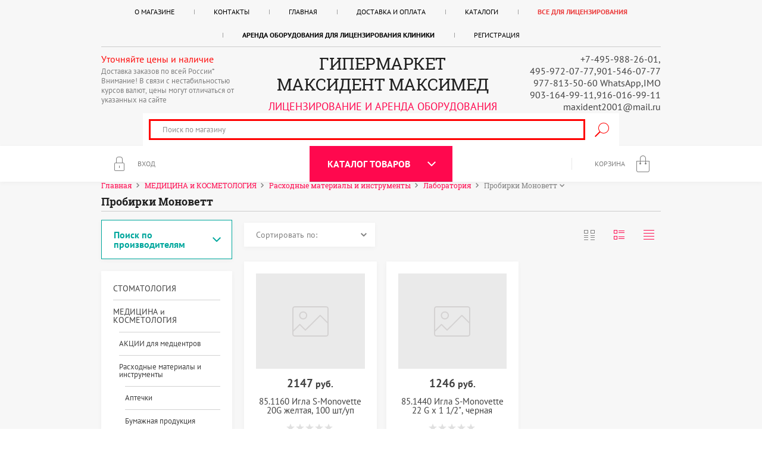

--- FILE ---
content_type: text/html; charset=utf-8
request_url: https://maxident2001.ru/shop/folder/probirki-monovett
body_size: 86651
content:


	<!doctype html><html lang="ru"><head><meta charset="utf-8"><meta name="robots" content="all"/><title>Пробирки Моноветт </title><meta name="description" content="Пробирки Моноветт "><meta name="keywords" content="Пробирки Моноветт "><meta name="SKYPE_TOOLBAR" content="SKYPE_TOOLBAR_PARSER_COMPATIBLE"><meta name="viewport" content="width=device-width, initial-scale=1.0, maximum-scale=1.0, user-scalable=no"><meta name="format-detection" content="telephone=no"><meta http-equiv="x-rim-auto-match" content="none"><script src="/g/libs/jquery/1.10.2/jquery.min.js"></script><script type="text/javascript" src="/g/libs/jqueryui/1.10.2/jquery-ui.min.js"></script><meta name="yandex-verification" content="cfa571ef32e746f4" />
<meta name="google-site-verification" content="A3TLn8F95tE2ibUNVhUJ8OBbiQxP7SZ0ZLGi4u2DIn8" />
<meta name="mailru-domain" content="79bA4jaoESdhehXY" />

            <!-- 46b9544ffa2e5e73c3c971fe2ede35a5 -->
            <script src='/shared/s3/js/lang/ru.js'></script>
            <script src='/shared/s3/js/common.min.js'></script>
        <link rel='stylesheet' type='text/css' href='/shared/s3/css/calendar.css' /><link rel='stylesheet' type='text/css' href='/shared/highslide-4.1.13/highslide.min.css'/>
<script type='text/javascript' src='/shared/highslide-4.1.13/highslide-full.packed.js'></script>
<script type='text/javascript'>
hs.graphicsDir = '/shared/highslide-4.1.13/graphics/';
hs.outlineType = null;
hs.showCredits = false;
hs.lang={cssDirection:'ltr',loadingText:'Загрузка...',loadingTitle:'Кликните чтобы отменить',focusTitle:'Нажмите чтобы перенести вперёд',fullExpandTitle:'Увеличить',fullExpandText:'Полноэкранный',previousText:'Предыдущий',previousTitle:'Назад (стрелка влево)',nextText:'Далее',nextTitle:'Далее (стрелка вправо)',moveTitle:'Передвинуть',moveText:'Передвинуть',closeText:'Закрыть',closeTitle:'Закрыть (Esc)',resizeTitle:'Восстановить размер',playText:'Слайд-шоу',playTitle:'Слайд-шоу (пробел)',pauseText:'Пауза',pauseTitle:'Приостановить слайд-шоу (пробел)',number:'Изображение %1/%2',restoreTitle:'Нажмите чтобы посмотреть картинку, используйте мышь для перетаскивания. Используйте клавиши вперёд и назад'};</script>
<link rel="icon" href="/favicon.ico" type="image/vnd.microsoft.icon">

<link rel='stylesheet' type='text/css' href='/t/images/__csspatch/11/patch.css'/>

<!--s3_require-->
<link rel="stylesheet" href="/g/basestyle/1.0.1/user/user.css" type="text/css"/>
<link rel="stylesheet" href="/g/basestyle/1.0.1/user/user.blue.css" type="text/css"/>
<script type="text/javascript" src="/g/basestyle/1.0.1/user/user.js" async></script>
<!--/s3_require-->
			
		
		
		
			<link rel="stylesheet" type="text/css" href="/g/shop2v2/default/css/theme.less.css">		
			<script type="text/javascript" src="/g/printme.js"></script>
		<script type="text/javascript" src="/g/shop2v2/default/js/tpl.js"></script>
		<script type="text/javascript" src="/g/shop2v2/default/js/baron.min.js"></script>
		
			<script type="text/javascript" src="/g/shop2v2/default/js/shop2.2.js"></script>
		
	<script type="text/javascript">shop2.init({"productRefs": [],"apiHash": {"getPromoProducts":"9824ee6e891805b47de70518cccbbbea","getSearchMatches":"94fa43b97cc03b5bcecdee151f97f8fa","getFolderCustomFields":"c9085f6b81b1f65731387a12c32a40e6","getProductListItem":"73a4573691cda2511f304b8b5896e286","cartAddItem":"37ad22aaa3b6a0521239d101884b2e16","cartRemoveItem":"38bffc1f357246b6f41c43868338028c","cartUpdate":"61c9bb5f40e3906c87a5465e1a1b58c3","cartRemoveCoupon":"068e7cb336096918434dbaa2a7af3740","cartAddCoupon":"2a52ee546b5ed20294bbf0ccf75df921","deliveryCalc":"c1f582e091b300eee82e192126455bc7","printOrder":"5555ea310beff4e9755d192e1264f9fd","cancelOrder":"934f4d2d82d1370189c101be7cf5e56e","cancelOrderNotify":"141b5c9b4c6b6d963aeadc76c49d9924","repeatOrder":"290838d6c8191bff73ec0c669bb664ab","paymentMethods":"54cdea47a4cfc0a7ca90d1440bc85e12","compare":"ead657dbfe813ee95d8002a44b463adc"},"hash": null,"verId": 1642666,"mode": "folder","step": "","uri": "/shop","IMAGES_DIR": "/d/","my": {"list_picture_enlarge":true,"accessory":"\u0410\u043a\u0441\u0441\u0435\u0441\u0441\u0443\u0430\u0440\u044b","kit":"\u041d\u0430\u0431\u043e\u0440","recommend":"\u0420\u0435\u043a\u043e\u043c\u0435\u043d\u0434\u0443\u0435\u043c\u044b\u0435","similar":"\u041f\u043e\u0445\u043e\u0436\u0438\u0435","modification":"\u041c\u043e\u0434\u0438\u0444\u0438\u043a\u0430\u0446\u0438\u0438","unique_values":true,"pricelist_options_toggle":true},"shop2_cart_order_payments": 1,"cf_margin_price_enabled": 0,"maps_yandex_key":"","maps_google_key":""});shop2.filter._pre_params = "&s[folder_id]=65913415";</script>
<style type="text/css">.product-item-thumb {width: 180px;}.product-item-thumb .product-image, .product-item-simple .product-image {height: 160px;width: 180px;}.product-item-thumb .product-amount .amount-title {width: 84px;}.product-item-thumb .product-price {width: 130px;}.shop2-product .product-side-l {width: 420px;}.shop2-product .product-image {height: 420px;width: 420px;}.shop2-product .product-thumbnails li {width: 130px;height: 130px;}</style>
 <link rel="stylesheet" href="/t/v1290/images/theme0/theme.scss.css"><!--[if lt IE 10]><script src="/g/libs/ie9-svg-gradient/0.0.1/ie9-svg-gradient.min.js"></script><script src="/g/libs/jquery-placeholder/2.0.7/jquery.placeholder.min.js"></script><script src="/g/libs/jquery-textshadow/0.0.1/jquery.textshadow.min.js"></script><script src="/g/s3/misc/ie/0.0.1/ie.js"></script><![endif]--><!--[if lt IE 9]><script src="/g/libs/html5shiv/html5.js"></script><![endif]--><link rel="stylesheet" href="/t/v1290/images/mystyles.scss.css"><link href="/t/v1290/images/bdr_styles.scss.css" rel="stylesheet" type="text/css" /></head><body><div class="site-wrapper"><header role="banner" class="site-header"><div class="site-header-in"><div class="menu-top-blocks"><div class="left-menu-btn"></div><nav class="menu-top-wr"><ul class="menu-top"><li><a href="/o-magazine" >О магазине</a></li><li><a href="/kontakty" >Контакты</a></li><li class="opened active"><a href="/" >Главная</a></li><li><a href="/delivery_payment" >Доставка и оплата</a></li><li><a href="/katalogi-tovarov" >Каталоги</a><ul class="level-2"><li><a href="/d/1642666/d/katalog_acteon.pdf"  target="_blank">Каталог Acteon</a></li><li><a href="/d/1642666/d/katalog_angelus.pdf"  target="_blank">Каталог Angelus</a></li><li><a href="/d/1642666/d/katalog_amanngirrbach.pdf"  target="_blank">Каталог AMANNGIRRBACH</a></li><li><a href="/d/1642666/d/katalog_arkona.pdf"  target="_blank">Каталог ARKONA</a></li><li><a href="/d/1642666/d/katalog_bausch.pdf"  target="_blank">Каталог BAUSCH</a></li><li><a href="/d/1642666/d/katalog_bjm.pdf"  target="_blank">Каталог BJM LAB</a></li><li><a href="/d/1642666/d/katalog_capo_natural_schutz_germaniya.pdf"  target="_blank">Каталог Capo Natural SCHUTZ Германия</a></li><li><a href="/d/1642666/d/katalog_degudent_germaniya_0.pdf"  target="_blank">Каталог DEGUDENT Германия</a></li><li><a href="/d/1642666/d/katalog_dentsply.pdf"  target="_blank">Каталог Dentsply</a></li><li><a href="/d/1642666/d/katalog_dmg.pdf"  target="_blank">Каталог DMG</a></li><li><a href="/d/1642666/d/katalog_kerr_restavracionnie_materiali.pdf"  target="_blank">Каталог КERR</a></li><li><a href="/d/1642666/d/katalog_kavo.pdf"  target="_blank">Каталог KaVo</a></li><li><a href="/d/1642666/d/katalog_ultradent.pdf"  target="_blank">Каталог Ultradent</a></li><li><a href="/d/1642666/d/katalog_micromega.pdf"  target="_blank">Каталог MicroMega</a></li><li><a href="/d/1642666/d/katalog_renfert.pdf"  target="_blank">Каталог RENFERT</a></li><li><a href="/d/1642666/d/katalog_ss_white.pdf"  target="_blank">Каталог SS WHITE</a></li><li><a href="/d/1642666/d/katalog_averon.pdf"  target="_blank">Каталог АВЕРОН</a></li><li><a href="/d/1642666/d/katalog_prizma_dlya_zubnykh_tekhnikov_i_laboratoriy.pdf"  target="_blank">КАТАЛОГ ПРИЗМА для зубных техников и лабораторий</a></li><li><a href="/d/1642666/d/dezinfektsiya_polisept_katalog.pdf"  target="_blank">Дезинфекция Полисепт Каталог</a></li><li><a href="/d/1642666/d/katalog_mis_shestigrannik.pdf"  target="_blank">Импланты Каталог MIS шестигранник</a></li><li><a href="/d/1642666/d/katalog_mis_na_suprastruktury_dlya_implantatov_s_konicheskim_soyedineniyem.pdf"  target="_blank">Импланты Каталог MIS на супраструктуры для имплантатов с коническим соединением</a></li><li><a href="/d/1642666/d/katalog_hi_tek.pdf"  target="_blank">Импланты Каталог Hi-Tec Implants</a></li><li><a href="/d/1642666/d/ekradent_katalog.pdf"  target="_blank">Инструменты ЭКРАДЕНТ Каталог</a></li><li><a href="/d/1642666/d/cataloquefabri_2017.pdf"  target="_blank">Инструменты ФАБРИ FABRI Каталог</a></li><li><a href="/d/1642666/d/katalog_hlw_2017compressed_0.pdf"  target="_blank">Инструменты HLW Германия Каталог</a></li><li><a href="/d/1642666/d/katalog_ikadent_shtifty_ankernyye.pdf"  target="_blank">Каталог ИКАДЕНТ - штифты анкерные</a></li><li><a href="/d/1642666/d/katalog_ikadent_shtifty_steklovolokonnyye.pdf"  target="_blank">Каталог ИКАДЕНТ штифты стекловолоконные</a></li><li><a href="/d/1642666/d/koronkovyye_klyuchi_wamkey_frantsiya.jpg"  target="_blank">Коронковые ключи WAMKEY Франция</a></li><li><a href="/d/1642666/d/katalog_kopressory_remeza_belorussiya.pdf"  target="_blank">Копрессоры Remeza Белоруссия Каталог</a></li><li><a href="/d/1642666/d/arkodor_catalog_2014.pdf"  target="_blank">Мебель Каталог мабель АРКОДОР</a></li><li><a href="/d/1642666/d/prays_katalog_mebel_vitaliya_2017.pdf"  target="_blank">Мебель Каталог мебель ВИТАЛИЯ</a></li><li><a href="/d/1642666/d/katalog_mebel_dentis_2015.pdf"  target="_blank">Мебель Каталог мебель ДЕНТИС</a></li><li><a href="/d/1642666/d/katalog_mebeli_optimekhcompressed.pdf"  target="_blank">Мебель Каталог мебель ОПТИМЕХ</a></li><li><a href="/d/1642666/d/katalog_electronic_bite.pdf"  target="_blank">Каталог Electronic Bite</a></li><li><a href="/d/1642666/d/katalog_borov_diatessin_almaznyye.pdf"  target="_blank">Боры DiaTessin алмазные Каталог</a></li><li><a href="/f/katalog_bory_mani.jpg"  target="_blank">Боры MANI Каталог</a></li><li><a href="/d/1642666/d/katalog_bory_nti.pdf"  target="_blank">Боры NTI Каталог</a></li><li><a href="/d/1642666/d/katalog_bory_dz_diamant_germaniya.pdf"  target="_blank">Боры D+Z Diamant Германия Каталог</a></li><li><a href="/f/katalog_sswhite_2020.pdf"  target="_blank">Боры SS White</a></li><li><a href="/d/1642666/d/katalog-golovki_almaznyye_monalit.jpg"  target="_blank">Боры и фрезы,головки алмазные МонАлиТ Каталог</a></li><li><a href="/d/1642666/d/katalog_turbinnyye_bory_fg_monalit.jpg"  target="_blank">Боры Турбинные МонАлит (FG) Каталог</a></li><li><a href="/d/1642666/d/katalog_diatessin_tverdosplavnyye_i_keramicheskiye_bory_fg_shveytsariya.pdf"  target="_blank">Боры ТВС DiaTessin твердосплавные и керамические боры FG Швейцария Каталог</a></li><li><a href="/d/1642666/d/katalog_diatessin_almaznyye_spetsfrezy_hp_shveytsariya.pdf"  target="_blank">Фрезы DiaTessin алмазные спецфрезы HP Швейцария Каталог</a></li><li><a href="/d/1642666/d/katalog_diatessin_almaznyye_frezy_hp_shveytsariya.pdf"  target="_blank">Фрезы DiaTessin алмазные фрезы HP Швейцария Каталог</a></li><li><a href="/d/1642666/d/katalog_diatessin_novyye_frezy_fg_kr_shveytsariya.pdf"  target="_blank">Фрезы DiaTessin новые фрезы FG KR Швейцария Каталог</a></li><li><a href="/test" >ИМПЛАНТОЛОГИЯ</a><ul class="level-3"><li><a href="/d/1642666/d/katalog_shovnyy_material.pdf"  target="_blank">Каталог шовный материал</a></li></ul></li><li><a href="/test-2" >ОРТОДОНТИЯ</a><ul class="level-3"><li><a href="/d/1642666/d/katalog_ortodontiya_miradent.pdf"  target="_blank">Каталог Ортодонтия Miradent</a></li><li><a href="/d/1642666/d/katalog_ortodontiya_3m-espe.pdf"  target="_blank">Каталог Ортодонтия 3М-ESPE</a></li><li><a href="/d/1642666/d/katalog_ortodontiya_dynaflex.pdf"  target="_blank">Каталог Ортодонтия Dynaflex</a></li><li><a href="/d/1642666/d/katalog_ortodontiya_leone.pdf"  target="_blank">Каталог Ортодонтия LEONE</a></li><li><a href="/d/1642666/d/katalog_ortodontiya_ormco.pdf"  target="_blank">Каталог Ортодонтия ORMCO</a></li></ul></li><li><a href="/test-3" >МЕБЕЛЬ</a></li><li><a href="/test-4" >Каталоги отечественных производителей</a><ul class="level-3"><li><a href="/d/1642666/d/katalog_omega_dent.pdf"  target="_blank">Каталог Омега дент</a></li><li><a href="/d/1642666/d/katalog_tor_vm.pdf"  target="_blank">Каталог ТОР ВМ</a></li><li><a href="/d/1642666/d/katalog_stomadent.pdf"  target="_blank">Каталог Стомадент</a></li><li><a href="/d/1642666/d/katalog_frezy_dlya_apparatnogo_manikyura_i_pedikyura_monalit."  target="_blank">Каталог Фрезы для аппаратного маникюра и педикюра МонАлит</a></li><li><a href="/d/1642666/d/katalog_forma_forma_shtifty.pdf"  target="_blank">Каталог ФОРМА Forma штифты</a></li><li><a href="/d/1642666/d/katalog_forma_latunnyye_steklovolokonnyye_titanovyye_shtifty_dril.pdf"  target="_blank">Каталог ФОРМА, Латунные, Стекловолоконные, Титановые штифты, Дриль</a></li><li><a href="/d/1642666/d/katalog_vladmiva.pdf"  target="_blank">Каталог Владмива</a></li></ul></li><li><a href="/test5" >Каталоги зарубежных производителей</a><ul class="level-3"><li><a href="/d/1642666/d/katalog_zhermack.pdf"  target="_blank">Каталог Zhermack</a></li><li><a href="/d/1642666/d/katalog_voco.pdf"  target="_blank">Каталог VOCO</a></li><li><a href="/d/1642666/d/katalog_ems_septodont_heraeus_ultradent_micromega.pdf"  target="_blank">Каталог EMS, Septodont, Heraeus, Ultradent, MICROMEGA</a></li><li><a href="/d/1642666/d/katalog_spident.pdf"  target="_blank">Каталог Spident</a></li><li><a href="/d/1642666/d/katalog_euronda_tokuyama.pdf"  target="_blank">Каталог Euronda Tokuyama</a></li><li><a href="/d/1642666/d/katalog_kerr_novinki.pdf"  target="_blank">Каталог KERR Новинки</a></li><li><a href="/d/1642666/d/katalog_vdw_germaniya.pdf"  target="_blank">Каталог VDW Германия</a></li><li><a href="/d/1642666/d/katalog_gc_yaponiya.pdf"  target="_blank">Каталог GC Япония</a></li><li><a href="/d/1642666/d/katalog_septodont.pdf"  target="_blank">Каталог Septodont</a></li><li><a href="/d/1642666/d/katalog_sirona_nakonechniki.pdf"  target="_blank">Каталог Sirona наконечники</a></li><li><a href="/d/1642666/d/katalog_poldent_endodontiya.pdf"  target="_blank">Каталог Poldent эндодонтия</a></li><li><a href="/d/1642666/d/katalog_towne_dental_instrumenty_pakistan-compressed.pdf"  target="_blank">Каталог TOWNE Dental инструменты Пакистан</a></li><li><a href="/d/1642666/d/katalog_bory_nti.pdf"  target="_blank">Каталог Medenta инструменты</a></li><li><a href="/d/1642666/d/katalog_metabiomed.pdf"  target="_blank">Каталог MetaBiomed</a></li><li><a href="/d/1642666/d/katalog_morita.pdf"  target="_blank">Каталог MORITA</a></li><li><a href="/d/1642666/d/katalog_dreve_dentamid.pdf"  target="_blank">Каталог Dreve Dentamid</a></li><li><a href="/d/1642666/d/katalog_american_eagle_instruments_inc_instrumenty.pdf"  target="_blank">Каталог American Eagle Instruments Inc инструменты</a></li><li><a href="/d/1642666/d/katalog_asiakiss_061017.pdf"  target="_blank">Каталог AsiaKiss Корея- это маски для лица, рук и ног</a></li><li><a href="/d/1642666/d/katalog_klampy_dentech_corporation_yaponiya_0.pdf"  target="_blank">Каталог Клампы Dentech Corporation, Япония</a></li><li><a href="/d/1642666/d/katalog_klampy_dentech_corporation_yaponiya.pdf"  target="_blank">Каталог Клампы Dentech Corporation Япония</a></li></ul></li></ul></li><li><a href="/shop/folder/dlya-litsenzirovaniya-kliniki" >Все для лицензирования</a></li><li><a href="/shop/folder/arenda-oborudovaniya-dlya-litsenzirovaniya" ><strong>Аренда оборудования для лицензирования клиники</strong></a></li><li><a href="/user" >Регистрация</a></li></ul></nav></div><div class="header-bottom"><div class="header-edit-block"><div class="header-edit-block-title">Уточняйте цены и наличие</div><div class="header-edit-block-body">Доставка заказов по всей России*
Внимание! В связи с нестабильностью курсов валют, цены могут отличаться от указанных на сайте</div></div><div class="company-block"><div class="comapany-name-wr"><div class="comapany-name"><a href="http://maxident2001.ru"  title="На главную страницу">ГИПЕРМАРКЕТ МАКСИДЕНТ МАКСИМЕД</a></div><div class="company-activity">ЛИЦЕНЗИРОВАНИЕ и АРЕНДА ОБОРУДОВАНИЯ</div></div></div><div class="company-contacts"><div class="top-phone"><p><a href="tel:+7-495-988-26-01,">+7-495-988-26-01,</a></p><p><a href="tel:495-972-07-77,901-546-07-77">495-972-07-77,901-546-07-77</a></p><p><a href="tel:977-813-50-60 WhatsApp,IMO">977-813-50-60 WhatsApp,IMO</a></p><p><a href="tel:903-164-99-11,916-016-99-11">903-164-99-11,916-016-99-11</a></p><p><a href="mailto:maxident2001@mail.ru">maxident2001@mail.ru</a></p></div></div></div><link href="/t/v1290/images/jquery_ui.css" rel="stylesheet" type="text/css" />
<script type="text/javascript" src="/t/v1290/images/jquery_ui.min.js.js"></script>

<style>
    .autocomplete-table {
        width: 600px;
        border: 0;
        collapse: 0;
        border-spacing: 0;
        font-size: 14px;
    }
    
    .autocomplete-item-buy {
	    width: 90px;
	    position: relative;
	    z-index: 1;
	}
    
    .autocomplete-item-buy input {
	    display: inline-block;
	    width: 30px;
	    font-size: 14px;
	    position: relative;
	    margin-right: 5px;
	    top: 5px;
	}

    .autocomplete-item-image {
        text-align: center;
    }

    .autocomplete-item-image > div {
        display: inline-block;
        width: 60px;
    }

    .autocomplete-item-image > div img {
        vertical-align: middle;
        margin-right: 5px;
        max-height: 50px;
        max-width: 50px;
    }

    .autocomplete-item-name {
        width: 100%;
        height: 52px;
    }

    .autocomplete-item-name > div {
        font-size: 11px;
        color: #999;
    }

    .autocomplete-item-price > div {
        color: #8c708c;
        text-align: right;
        white-space: nowrap;
        display: inline-block;
        padding-left: 10px;
        min-width: 50px;
    }
</style>
<script>
    $(function () {
        var cache = {};
        $("#search").autocomplete({
            source: function (request, response) {
                var term = request.term;
                if (term in cache) {
                    response(cache[term]);
                    return;
                }

                $.getJSON('/shop/search?autocomplete=true&search_text=' + encodeURIComponent(request.term),
                        function (data, status, xhr) {
                            cache[term] = data;
                            response(data);
                        });
            },
            minLength: 3,
            select: function (event, ui) {
                document.location = ui.item.url;
                return false;
            }
        }).autocomplete('instance')._renderItem = function (ul, item) {
            var cont = '';
            var buyForm = '';
            var article = item.article ? '<div>Артикул: ' + item.article + '</div>' : '';
			
			cont += '<table class="autocomplete-table"><tr>';
            cont += '<td class="autocomplete-item-image"><div><img src="' + item.image + '"></div></td>';
            cont += '<td class="autocomplete-item-name">' + item.label + article + '</td>';
            cont += '<td class="autocomplete-item-price"><div>' +item.price+ ' </div></td>';
            cont += '</tr></table><div class="clear"></div>';
            
            buyForm += '<form method="post" action="/shop?mode=cart&amp;action=add" accept-charset="utf-8" class="shop2-item-product">';
			buyForm += '<input type="hidden" name="kind_id" value="' + item.kind_id + '">';
			buyForm += '<input type="hidden" name="product_id" value="' + item.product_id + '">';
			buyForm += '<input type="hidden" name="meta" value="' + item.meta1 + '">';
			buyForm += '<div class="autocomplete-item-buy"><div><input type="text" name="amount" maxlength="4" value="1" /><button class="shop-product-btn buy" type="submit">&nbsp;</button></div></div>';
            buyForm += '<re-captcha data-captcha="recaptcha"
     data-name="captcha"
     data-sitekey="6LddAuIZAAAAAAuuCT_s37EF11beyoreUVbJlVZM"
     data-lang="ru"
     data-rsize="invisible"
     data-type="image"
     data-theme="light"></re-captcha></form>';
            
			setTimeout(function(){
				$('#search li+div').wrap('<div></div>');
			}, 50);

            return $('<li>')
                    .append(cont)
                    .appendTo(ul)
                    .after(buyForm);
        };
    });
</script>


<form method="get" name="searchForm" action="/shop/search" class="search_all" >
	
    <input type="text" id="search" name="search_text" placeholder="Поиск по магазину" value="" class="search_box" />
    <input type="submit" class="search_button" value="Найти" />
<re-captcha data-captcha="recaptcha"
     data-name="captcha"
     data-sitekey="6LddAuIZAAAAAAuuCT_s37EF11beyoreUVbJlVZM"
     data-lang="ru"
     data-rsize="invisible"
     data-type="image"
     data-theme="light"></re-captcha></form></div></header> <!-- .site-header --><div class="block-user">
		<div class="block-user-body">
		<div class="block-user-body-in">
			<div class="close-btn"></div>
							<form method="post" action="/users">
					<input type="hidden" name="mode" value="login">
					<div class="field name">
						<input type="text" name="login" onBlur="this.placeholder=this.placeholder==''?'Логин или e-mail':this.placeholder" onFocus="this.placeholder=this.placeholder=='Логин или e-mail'?'':this.placeholder;" placeholder="Логин или e-mail" id="login" tabindex="1" value="">
					</div>
					<div class="field password clear-self">
						<input type="password" name="password" onBlur="this.placeholder=this.placeholder==''?'Пароль':this.placeholder" onFocus="this.placeholder=this.placeholder=='Пароль'?'':this.placeholder;" placeholder="Пароль" id="password" tabindex="2" value="">
					</div>
					<div class="field button clear-self">
						<button type="submit" class="btn-variant2">Войти</button>
						<a href="/users/forgot_password" class="forgot">Забыли пароль? :(</a>
					</div>
					<div class="field links clear-self">
						<a href="/users/register" class="register btn-variant1">Регистрация</a>
					</div>
				<re-captcha data-captcha="recaptcha"
     data-name="captcha"
     data-sitekey="6LddAuIZAAAAAAuuCT_s37EF11beyoreUVbJlVZM"
     data-lang="ru"
     data-rsize="invisible"
     data-type="image"
     data-theme="light"></re-captcha></form>
					</div>
	</div>
</div><div class="fixed-panel-wr"><div class="fixed-panel"><div class="search-block"><div class="site-search-wr"><div class="close-btn"></div><form action="/shop/search" enctype="multipart/form-data" method="get" class="site-search-form clear-self"><input type="text" class="search-text" name="s[name]" onBlur="this.placeholder=this.placeholder==''?'Поиск':this.placeholder" onFocus="this.placeholder=this.placeholder=='Поиск'?'':this.placeholder;" placeholder="Поиск" /><input type="submit" class="search-but" value=""/><re-captcha data-captcha="recaptcha"
     data-name="captcha"
     data-sitekey="6LddAuIZAAAAAAuuCT_s37EF11beyoreUVbJlVZM"
     data-lang="ru"
     data-rsize="invisible"
     data-type="image"
     data-theme="light"></re-captcha></form></div>    
    
<div class="search-online-store">
    <div class="block-title">Расширенный поиск</div>
    <div class="block-body">
        <form class="dropdown" action="/shop/search" enctype="multipart/form-data">
            <input type="hidden" name="sort_by" value="">
            
            

                        <div class="row search_price range_slider_wrapper">
                <div class="row-title">Цена</div>
                <div class="input_range_slider"></div>
                <div class="price_range clear-self">
                    <input name="s[price][min]" type="text" size="5" class="small low" value="0" />
                    <input name="s[price][max]" type="text" size="5" class="small hight" data-max="200000" value="200000" />
                </div>
            </div>
            
                            <div class="field text">
                    <label class="field-title" for="s[name]">Название:</label><br>
                    <label class="input"><input type="text" name="s[name]" id="s[name]" value=""></label>
                </div>
            
                            <div class="field text">
                    <label class="field-title" for="s[article">Артикул:</label><br>
                    <label class="input"><input type="text" name="s[article]" id="s[article" value=""></label>
                </div>
            
                            <div class="field text">
                    <label class="field-title" for="search_text">Текст:</label><br>
                    <label class="input"><input type="text" name="search_text" id="search_text"  value=""></label>
                </div>
                        
                            <div class="field select">
                    <span class="field-title">Выберите категорию:</span><br>
                    <select name="s[folder_id]" id="s[folder_id]">
                        <option value="">Все</option>
                                                                                                                                        <option value="533020641" >
                                     СТОМАТОЛОГИЯ
                                </option>
                                                                                                                <option value="58939015" >
                                    &raquo; Каталоги производителей
                                </option>
                                                                                                                <option value="47550415" >
                                    &raquo; ТОВАР НЕДЕЛИ в МАКСИДЕНТ
                                </option>
                                                                                                                <option value="538575841" >
                                    &raquo; АКЦИИ для СТОМАТОЛОГОВ / 100 АКЦИЙ от МАКСИДЕНТ
                                </option>
                                                                                                                <option value="61247015" >
                                    &raquo; Комплекты оборудования по спец ценам
                                </option>
                                                                                                                <option value="63405415" >
                                    &raquo; НОВИНКИ сайта МАКСИДЕНТ
                                </option>
                                                                                                                <option value="598463841" >
                                    &raquo; Товары с ограниченным сроком годности
                                </option>
                                                                                                                <option value="54159815" >
                                    &raquo; Ортодонтия
                                </option>
                                                                                                                <option value="59489215" >
                                    &raquo; Стоматологические материалы
                                </option>
                                                                                                                <option value="54439015" >
                                    &raquo;&raquo; Адгезивы и Бондинги
                                </option>
                                                                                                                <option value="59496015" >
                                    &raquo;&raquo; Артикуляционная бумага и спрей
                                </option>
                                                                                                                <option value="59550415" >
                                    &raquo;&raquo; Вспомогательные средства
                                </option>
                                                                                                                <option value="59493215" >
                                    &raquo;&raquo; Гели протравки
                                </option>
                                                                                                                <option value="566532641" >
                                    &raquo;&raquo; Детская стоматология
                                </option>
                                                                                                                <option value="47574815" >
                                    &raquo;&raquo; Защитные средства
                                </option>
                                                                                                                <option value="54708815" >
                                    &raquo;&raquo; Костные материалы / Остеопластические материалы
                                </option>
                                                                                                                <option value="151965215" >
                                    &raquo;&raquo; Клампы и Бринкеры,Рамки,Щипцы,Пробойник,
                                </option>
                                                                                                                <option value="46649215" >
                                    &raquo;&raquo; Коффердам , Раббердам , Клампы
                                </option>
                                                                                                                <option value="59494815" >
                                    &raquo;&raquo; Лечебные препараты
                                </option>
                                                                                                                <option value="45884615" >
                                    &raquo;&raquo; Лицевые дуги,артикуляторы,аппараты для определения окклюзии
                                </option>
                                                                                                                <option value="58144415" >
                                    &raquo;&raquo; Матрицы,клинья,штрипсы
                                </option>
                                                                                                                <option value="558647841" >
                                    &raquo;&raquo; Материал для восстановления культи зуба
                                </option>
                                                                                                                <option value="59549415" >
                                    &raquo;&raquo; Насадки смешивающие,пистолеты
                                </option>
                                                                                                                <option value="541695441" >
                                    &raquo;&raquo; Одноразовые средства
                                </option>
                                                                                                                <option value="53713215" >
                                    &raquo;&raquo;&raquo; Бахилы
                                </option>
                                                                                                                <option value="64828215" >
                                    &raquo;&raquo;&raquo; Валики
                                </option>
                                                                                                                <option value="68430415" >
                                    &raquo;&raquo;&raquo; Маски и респираторы
                                </option>
                                                                                                                <option value="51259415" >
                                    &raquo;&raquo;&raquo; Полотенца
                                </option>
                                                                                                                <option value="51264415" >
                                    &raquo;&raquo;&raquo; Простыни
                                </option>
                                                                                                                <option value="53711815" >
                                    &raquo;&raquo;&raquo; Перчатки
                                </option>
                                                                                                                <option value="64828015" >
                                    &raquo;&raquo;&raquo; Салфетки,фартуки
                                </option>
                                                                                                                <option value="64829015" >
                                    &raquo;&raquo;&raquo; Пылесосы
                                </option>
                                                                                                                <option value="64829615" >
                                    &raquo;&raquo;&raquo; Слюноотсосы
                                </option>
                                                                                                                <option value="64829815" >
                                    &raquo;&raquo;&raquo; Чехлы
                                </option>
                                                                                                                <option value="64830015" >
                                    &raquo;&raquo;&raquo; Стерильные изделия
                                </option>
                                                                                                                <option value="74983415" >
                                    &raquo;&raquo;&raquo; Халаты
                                </option>
                                                                                                                <option value="538518041" >
                                    &raquo;&raquo; Ортопедия
                                </option>
                                                                                                                <option value="78277615" >
                                    &raquo;&raquo;&raquo; Материалы для фиксации
                                </option>
                                                                                                                <option value="78327215" >
                                    &raquo;&raquo;&raquo; Слепочные материалы
                                </option>
                                                                                                                <option value="78327615" >
                                    &raquo;&raquo;&raquo; Материалы для ремонта керамики
                                </option>
                                                                                                                <option value="78328215" >
                                    &raquo;&raquo;&raquo; Материалы для временных коронок
                                </option>
                                                                                                                <option value="78328415" >
                                    &raquo;&raquo;&raquo; Материалы для регистрации прикуса
                                </option>
                                                                                                                <option value="78328615" >
                                    &raquo;&raquo;&raquo; Пластмассы
                                </option>
                                                                                                                <option value="153817815" >
                                    &raquo;&raquo;&raquo; Материалы для восстановления культи
                                </option>
                                                                                                                <option value="564581041" >
                                    &raquo;&raquo; Отбеливание
                                </option>
                                                                                                                <option value="541695841" >
                                    &raquo;&raquo; Пломбировочные материалы
                                </option>
                                                                                                                <option value="59520415" >
                                    &raquo;&raquo;&raquo; Пломбировочные материалы наборы
                                </option>
                                                                                                                <option value="66610615" >
                                    &raquo;&raquo;&raquo; Пломбировочные материалы(не в наборах)
                                </option>
                                                                                                                <option value="47547215" >
                                    &raquo;&raquo; Полировка
                                </option>
                                                                                                                <option value="59475815" >
                                    &raquo;&raquo; Профилактика
                                </option>
                                                                                                                <option value="58152215" >
                                    &raquo;&raquo; Пластины, пленки и заготовки полимерные для термоформирования
                                </option>
                                                                                                                <option value="48881415" >
                                    &raquo;&raquo; Ретракция десны
                                </option>
                                                                                                                <option value="56823215" >
                                    &raquo;&raquo; Трейнеры,капы для зубов
                                </option>
                                                                                                                <option value="541694641" >
                                    &raquo;&raquo; Хирургия
                                </option>
                                                                                                                <option value="54709215" >
                                    &raquo;&raquo;&raquo; Костные материалы
                                </option>
                                                                                                                <option value="59018015" >
                                    &raquo;&raquo;&raquo; Щипцы
                                </option>
                                                                                                                <option value="59060415" >
                                    &raquo;&raquo;&raquo; Элеваторы
                                </option>
                                                                                                                <option value="59079015" >
                                    &raquo;&raquo;&raquo; Люксаторы DIRECTA
                                </option>
                                                                                                                <option value="59079415" >
                                    &raquo;&raquo;&raquo; Люксаторы
                                </option>
                                                                                                                <option value="59098215" >
                                    &raquo;&raquo;&raquo; Инструменты костные
                                </option>
                                                                                                                <option value="54427815" >
                                    &raquo;&raquo; Шинирование
                                </option>
                                                                                                                <option value="46635015" >
                                    &raquo;&raquo; Штифты эндоканальные
                                </option>
                                                                                                                <option value="568507641" >
                                    &raquo;&raquo; Шовный материал
                                </option>
                                                                                                                <option value="541695041" >
                                    &raquo;&raquo; Эндодонтия
                                </option>
                                                                                                                <option value="568499841" >
                                    &raquo; Имплантологам
                                </option>
                                                                                                                <option value="67387215" >
                                    &raquo;&raquo; Имплантаты
                                </option>
                                                                                                                <option value="57502615" >
                                    &raquo;&raquo;&raquo; Имплантационная система MIS
                                </option>
                                                                                                                <option value="65246015" >
                                    &raquo;&raquo;&raquo; Имплантационная система Anthogyr Франция
                                </option>
                                                                                                                <option value="67387415" >
                                    &raquo;&raquo;&raquo; Имплантационная система Hi-Tec (ХайТек)
                                </option>
                                                                                                                <option value="65635615" >
                                    &raquo;&raquo; Инструменты для имплантологии
                                </option>
                                                                                                                <option value="58981815" >
                                    &raquo;&raquo;&raquo; Инструменты для имплантологии HLW Германия
                                </option>
                                                                                                                <option value="65640615" >
                                    &raquo;&raquo;&raquo; Инструменты других производителей
                                </option>
                                                                                                                <option value="65539015" >
                                    &raquo;&raquo; Зеркала для фотографирования
                                </option>
                                                                                                                <option value="54709015" >
                                    &raquo;&raquo; Костные материалы
                                </option>
                                                                                                                <option value="65635815" >
                                    &raquo;&raquo; Шовный материал
                                </option>
                                                                                                                <option value="48245215" >
                                    &raquo; Инструменты
                                </option>
                                                                                                                <option value="44758815" >
                                    &raquo;&raquo; Боры,подставки для боров
                                </option>
                                                                                                                <option value="59114415" >
                                    &raquo;&raquo; Гладилки и штопферы
                                </option>
                                                                                                                <option value="66610415" >
                                    &raquo;&raquo; Диски,фрезы
                                </option>
                                                                                                                <option value="59821415" >
                                    &raquo;&raquo; Долота,остеотомы
                                </option>
                                                                                                                <option value="59097615" >
                                    &raquo;&raquo; Иглодержатели
                                </option>
                                                                                                                <option value="60792215" >
                                    &raquo;&raquo; Инструмент для работы с коронками
                                </option>
                                                                                                                <option value="66615015" >
                                    &raquo;&raquo; Инструменты для терапии
                                </option>
                                                                                                                <option value="59096615" >
                                    &raquo;&raquo; Зажимы,корцанги,цапки для белья
                                </option>
                                                                                                                <option value="59122215" >
                                    &raquo;&raquo; Зеркала и ручки для зеркал
                                </option>
                                                                                                                <option value="65539415" >
                                    &raquo;&raquo; Зеркала для фотографирования
                                </option>
                                                                                                                <option value="59105215" >
                                    &raquo;&raquo; Зонды, плаггеры, спредеры, эксплореры
                                </option>
                                                                                                                <option value="74479415" >
                                    &raquo;&raquo; Крючки хирургические
                                </option>
                                                                                                                <option value="51467815" >
                                    &raquo;&raquo; Коронкосниматели,мотосниматели
                                </option>
                                                                                                                <option value="59098015" >
                                    &raquo;&raquo; Кусачки костные
                                </option>
                                                                                                                <option value="59104815" >
                                    &raquo;&raquo; Кюреты и скейлеры пародонтологические
                                </option>
                                                                                                                <option value="59117215" >
                                    &raquo;&raquo; Лезвия для скальпелей
                                </option>
                                                                                                                <option value="59122015" >
                                    &raquo;&raquo; Лотки для инструмента
                                </option>
                                                                                                                <option value="151765415" >
                                    &raquo;&raquo; Ложки костные
                                </option>
                                                                                                                <option value="59099215" >
                                    &raquo;&raquo; Ложки кюретажные
                                </option>
                                                                                                                <option value="59122815" >
                                    &raquo;&raquo; Ложки слепочные
                                </option>
                                                                                                                <option value="59078815" >
                                    &raquo;&raquo; Люксаторы DIRECTA
                                </option>
                                                                                                                <option value="59079615" >
                                    &raquo;&raquo; Люксаторы
                                </option>
                                                                                                                <option value="59116815" >
                                    &raquo;&raquo; Молотки, долота, остеотомы
                                </option>
                                                                                                                <option value="61161415" >
                                    &raquo;&raquo; Наборы для трахеотомии
                                </option>
                                                                                                                <option value="59096015" >
                                    &raquo;&raquo; Ножницы хирургические прямые и изогнутые
                                </option>
                                                                                                                <option value="59089415" >
                                    &raquo;&raquo; Пинцеты стоматологические,хирургические,анатомические
                                </option>
                                                                                                                <option value="59116015" >
                                    &raquo;&raquo; Распаторы
                                </option>
                                                                                                                <option value="59093015" >
                                    &raquo;&raquo; Ретракторы и роторасширители
                                </option>
                                                                                                                <option value="59120415" >
                                    &raquo;&raquo; Ручки для скальпелей
                                </option>
                                                                                                                <option value="75884615" >
                                    &raquo;&raquo; ФАБРИ инструменты
                                </option>
                                                                                                                <option value="58798015" >
                                    &raquo;&raquo; Щипцы
                                </option>
                                                                                                                <option value="59117015" >
                                    &raquo;&raquo; Шприцы карпульные,интралигаментарные и иглы
                                </option>
                                                                                                                <option value="61465815" >
                                    &raquo;&raquo; Шпатели
                                </option>
                                                                                                                <option value="59060215" >
                                    &raquo;&raquo; Элеваторы
                                </option>
                                                                                                                <option value="59110215" >
                                    &raquo;&raquo; Экскаваторы
                                </option>
                                                                                                                <option value="68861815" >
                                    &raquo;&raquo; Прочие инструменты для стоматологов и техников
                                </option>
                                                                                                                <option value="72007015" >
                                    &raquo;&raquo; Экрадент Стоматологические ИНСТРУМЕНТЫ
                                </option>
                                                                                                                <option value="541696241" >
                                    &raquo; Дезинфекция и Стерилизация
                                </option>
                                                                                                                <option value="178578815" >
                                    &raquo;&raquo; Дезсредства
                                </option>
                                                                                                                <option value="51468215" >
                                    &raquo;&raquo; Журналы и книги учета
                                </option>
                                                                                                                <option value="59815015" >
                                    &raquo;&raquo; Контейнеры для дезинфекции
                                </option>
                                                                                                                <option value="173850415" >
                                    &raquo;&raquo; Контроль стерилизации / Индикаторы
                                </option>
                                                                                                                <option value="173864015" >
                                    &raquo;&raquo;&raquo; Индикаторы химические
                                </option>
                                                                                                                <option value="173864215" >
                                    &raquo;&raquo;&raquo; Индикаторы биологические
                                </option>
                                                                                                                <option value="173853015" >
                                    &raquo;&raquo; Контроль дезинфекции
                                </option>
                                                                                                                <option value="173858615" >
                                    &raquo;&raquo;&raquo; Контроль паровоздушной дезинфекции
                                </option>
                                                                                                                <option value="173872015" >
                                    &raquo;&raquo; Контроль условий хранения и транспортирования МИБП
                                </option>
                                                                                                                <option value="173872815" >
                                    &raquo;&raquo; Контроль продуктов питания
                                </option>
                                                                                                                <option value="275857700" >
                                    &raquo;&raquo; Коробки стерилизационные
                                </option>
                                                                                                                <option value="173873215" >
                                    &raquo;&raquo; Определение кислотности растворов/рН
                                </option>
                                                                                                                <option value="173870415" >
                                    &raquo;&raquo; Предстерилизационная очистка
                                </option>
                                                                                                                <option value="594976641" >
                                    &raquo; Рентгензащита
                                </option>
                                                                                                                <option value="539676441" >
                                    &raquo; ОБОРУДОВАНИЕ
                                </option>
                                                                                                                <option value="53996015" >
                                    &raquo;&raquo; 3D сканеры и CAD/CAM системы
                                </option>
                                                                                                                <option value="49445815" >
                                    &raquo;&raquo; Автоклавы
                                </option>
                                                                                                                <option value="61169415" >
                                    &raquo;&raquo; Амальгамосмесители
                                </option>
                                                                                                                <option value="59670815" >
                                    &raquo;&raquo; Аппараты для диагностики и дезинфекции
                                </option>
                                                                                                                <option value="56782815" >
                                    &raquo;&raquo; Аппарат для смазки и чистки наконечников
                                </option>
                                                                                                                <option value="62801415" >
                                    &raquo;&raquo; Аппарат для заполнения корневых каналов зуба разогретой гуттаперчей
                                </option>
                                                                                                                <option value="113562102" >
                                    &raquo;&raquo; Аппараты для диагностики кариеса
                                </option>
                                                                                                                <option value="61169615" >
                                    &raquo;&raquo; Аппараты общего назначения
                                </option>
                                                                                                                <option value="59140815" >
                                    &raquo;&raquo; Аппараты пескоструйные
                                </option>
                                                                                                                <option value="66488015" >
                                    &raquo;&raquo; Аппараты ультразвуковые,скалеры,насадки
                                </option>
                                                                                                                <option value="60858615" >
                                    &raquo;&raquo; Аппараты хирургические
                                </option>
                                                                                                                <option value="39618615" >
                                    &raquo;&raquo; Апекслокаторы
                                </option>
                                                                                                                <option value="57079215" >
                                    &raquo;&raquo; Аспирационные системы и помпы
                                </option>
                                                                                                                <option value="49458015" >
                                    &raquo;&raquo; Бинокуляры и лупы
                                </option>
                                                                                                                <option value="57536215" >
                                    &raquo;&raquo; Бормашины зуботехнические,Микромоторы
                                </option>
                                                                                                                <option value="55583215" >
                                    &raquo;&raquo; Встраиваемое оборудование
                                </option>
                                                                                                                <option value="65706615" >
                                    &raquo;&raquo;&raquo; Моторы щеточные (коллекторные)
                                </option>
                                                                                                                <option value="65707215" >
                                    &raquo;&raquo;&raquo; Моторы безщеточные (коллекторные)
                                </option>
                                                                                                                <option value="65708415" >
                                    &raquo;&raquo;&raquo; БЛОКИ УПРАВЛЕНИЯ КОЛЛЕКТОРНЫМИ микроэлектродвигателями  (комплект в установку)
                                </option>
                                                                                                                <option value="65708815" >
                                    &raquo;&raquo;&raquo; БЛОКИ УПРАВЛЕНИЯ КОЛЛЕКТОРНЫМИ микроэлектродвигателями(комплект в установку)
                                </option>
                                                                                                                <option value="66487815" >
                                    &raquo;&raquo;&raquo; Разное встраив. оборудование
                                </option>
                                                                                                                <option value="47550015" >
                                    &raquo;&raquo; Гелиолампы,Лампы полимеризационные
                                </option>
                                                                                                                <option value="60347215" >
                                    &raquo;&raquo; Гипсоотстойники
                                </option>
                                                                                                                <option value="8499302" >
                                    &raquo;&raquo; Дефибрилляторы
                                </option>
                                                                                                                <option value="49453015" >
                                    &raquo;&raquo; Диатермокоагуляторы
                                </option>
                                                                                                                <option value="56052415" >
                                    &raquo;&raquo; Дистилляторы,деминерализаторы
                                </option>
                                                                                                                <option value="62812815" >
                                    &raquo;&raquo; Запасные части к оборудованию
                                </option>
                                                                                                                <option value="59137815" >
                                    &raquo;&raquo; Интраоральные камеры
                                </option>
                                                                                                                <option value="56737415" >
                                    &raquo;&raquo; Ирригаторы и щетки
                                </option>
                                                                                                                <option value="66488215" >
                                    &raquo;&raquo; Кабели,загубники,насадки и прочее
                                </option>
                                                                                                                <option value="51259015" >
                                    &raquo;&raquo; Камеры для стерилизации
                                </option>
                                                                                                                <option value="49452615" >
                                    &raquo;&raquo; Компрессоры
                                </option>
                                                                                                                <option value="49454415" >
                                    &raquo;&raquo; Кресло стоматологическое
                                </option>
                                                                                                                <option value="59136015" >
                                    &raquo;&raquo; Лазеры
                                </option>
                                                                                                                <option value="49453615" >
                                    &raquo;&raquo; Лампы для отбеливания
                                </option>
                                                                                                                <option value="59157815" >
                                    &raquo;&raquo; Микроскопы
                                </option>
                                                                                                                <option value="58956015" >
                                    &raquo;&raquo; Моюще-дезинфицирующие аппараты
                                </option>
                                                                                                                <option value="46543415" >
                                    &raquo;&raquo; Наконечники,микромоторы,переходники
                                </option>
                                                                                                                <option value="59485215" >
                                    &raquo;&raquo;&raquo; Наконечники,микромоторы,переходники
                                </option>
                                                                                                                <option value="80352302" >
                                    &raquo;&raquo;&raquo; Наконечники  прямые
                                </option>
                                                                                                                <option value="59552015" >
                                    &raquo;&raquo;&raquo; Спрей для наконечников,смазки
                                </option>
                                                                                                                <option value="172676415" >
                                    &raquo;&raquo; Негатоскопы
                                </option>
                                                                                                                <option value="50807215" >
                                    &raquo;&raquo; Облучатели,рециркуляторы
                                </option>
                                                                                                                <option value="60856415" >
                                    &raquo;&raquo; Обтурация канала
                                </option>
                                                                                                                <option value="59278415" >
                                    &raquo;&raquo; Ортопантомографы
                                </option>
                                                                                                                <option value="61372615" >
                                    &raquo;&raquo; Ортодонтическое оборудование
                                </option>
                                                                                                                <option value="55584215" >
                                    &raquo;&raquo; Параллелометр
                                </option>
                                                                                                                <option value="65115215" >
                                    &raquo;&raquo; Печь для разогрева композита
                                </option>
                                                                                                                <option value="190964615" >
                                    &raquo;&raquo; Реанимационное оборудование для стоматологии
                                </option>
                                                                                                                <option value="48039215" >
                                    &raquo;&raquo; Рентгеновское оборудование
                                </option>
                                                                                                                <option value="21010502" >
                                    &raquo;&raquo;&raquo; Портативные рентген аппараты
                                </option>
                                                                                                                <option value="47594615" >
                                    &raquo;&raquo;&raquo; Радиовизиографы
                                </option>
                                                                                                                <option value="21010902" >
                                    &raquo;&raquo;&raquo; Дентальные рентген аппараты
                                </option>
                                                                                                                <option value="21011102" >
                                    &raquo;&raquo;&raquo; Панорамные рентген аппараты
                                </option>
                                                                                                                <option value="21011902" >
                                    &raquo;&raquo;&raquo; Сканеры рентгенографических пластин и Проявочные машины
                                </option>
                                                                                                                <option value="21031302" >
                                    &raquo;&raquo;&raquo; Разное для рентгенологии
                                </option>
                                                                                                                <option value="56783415" >
                                    &raquo;&raquo; Светильники,осветители стоматологические
                                </option>
                                                                                                                <option value="59549815" >
                                    &raquo;&raquo; Система SAF
                                </option>
                                                                                                                <option value="49453215" >
                                    &raquo;&raquo; Скалеры / Скейлеры ,насадки и наконечники к ним
                                </option>
                                                                                                                <option value="555601641" >
                                    &raquo;&raquo;&raquo; Насадки для скалера
                                </option>
                                                                                                                <option value="50807815" >
                                    &raquo;&raquo; Стерилизаторы / Сухожары
                                </option>
                                                                                                                <option value="61534615" >
                                    &raquo;&raquo; Стулья стоматологические
                                </option>
                                                                                                                <option value="65279615" >
                                    &raquo;&raquo; Тележки универсальные
                                </option>
                                                                                                                <option value="56040215" >
                                    &raquo;&raquo; Ультразвуковые ванны/Мойки ультразвуковые/Ванночки/
                                </option>
                                                                                                                <option value="49474215" >
                                    &raquo;&raquo; Упаковочные машины
                                </option>
                                                                                                                <option value="42215015" >
                                    &raquo;&raquo; Установки стоматологические
                                </option>
                                                                                                                <option value="61201415" >
                                    &raquo;&raquo; Утилизаторы и Деструкторы игл
                                </option>
                                                                                                                <option value="68860215" >
                                    &raquo;&raquo; Физиотерапевтические аппараты для стоматологии
                                </option>
                                                                                                                <option value="45892215" >
                                    &raquo;&raquo; Физиодиспенсеры
                                </option>
                                                                                                                <option value="17123702" >
                                    &raquo;&raquo; Холодильники фармацевтические
                                </option>
                                                                                                                <option value="49453415" >
                                    &raquo;&raquo; ЭЛЕКТРООДОНТОДИАГНОСТИКА,Электроодонтотестеры,Электроодонтометр
                                </option>
                                                                                                                <option value="55615415" >
                                    &raquo;&raquo; Эндомоторы
                                </option>
                                                                                                                <option value="58945415" >
                                    &raquo;&raquo; ElectronicBite-система подсветки
                                </option>
                                                                                                                <option value="559963241" >
                                    &raquo; Зуботехнические материалы,инструменты и оборудование
                                </option>
                                                                                                                <option value="63092415" >
                                    &raquo;&raquo; Расходные материалы для лабораторий
                                </option>
                                                                                                                <option value="57181415" >
                                    &raquo;&raquo;&raquo; Воска
                                </option>
                                                                                                                <option value="57110215" >
                                    &raquo;&raquo;&raquo; Гипсы
                                </option>
                                                                                                                <option value="65254015" >
                                    &raquo;&raquo;&raquo; Десневые маски
                                </option>
                                                                                                                <option value="55719615" >
                                    &raquo;&raquo;&raquo; Диски,полиры, фильцы
                                </option>
                                                                                                                <option value="60351815" >
                                    &raquo;&raquo;&raquo; Зубы пластмассовые
                                </option>
                                                                                                                <option value="57182615" >
                                    &raquo;&raquo;&raquo; Кисти, палитры
                                </option>
                                                                                                                <option value="56825815" >
                                    &raquo;&raquo;&raquo; Керамика
                                </option>
                                                                                                                <option value="57183015" >
                                    &raquo;&raquo;&raquo; Клей, лаки,разделительные,изоляционные средства
                                </option>
                                                                                                                <option value="58915615" >
                                    &raquo;&raquo;&raquo; КРУГИ прорезные,шлифовальные
                                </option>
                                                                                                                <option value="63092615" >
                                    &raquo;&raquo;&raquo; Материалы для изготовления коронок
                                </option>
                                                                                                                <option value="63093015" >
                                    &raquo;&raquo;&raquo; Пластмассы зуботехнические
                                </option>
                                                                                                                <option value="58502015" >
                                    &raquo;&raquo;&raquo; Cиликон для дублирования
                                </option>
                                                                                                                <option value="53370815" >
                                    &raquo;&raquo;&raquo; Сплавы
                                </option>
                                                                                                                <option value="65255015" >
                                    &raquo;&raquo;&raquo; Паковочные массы
                                </option>
                                                                                                                <option value="65255615" >
                                    &raquo;&raquo;&raquo; Прочие Материалы для техников
                                </option>
                                                                                                                <option value="59153015" >
                                    &raquo;&raquo; Артикуляторы и окклюдаторы и лицевые дуги
                                </option>
                                                                                                                <option value="55583015" >
                                    &raquo;&raquo; Блок с микромотором встраиваемый в стом. установку
                                </option>
                                                                                                                <option value="60717615" >
                                    &raquo;&raquo; Боксы,вытяжки для зуботехнической лаборатории
                                </option>
                                                                                                                <option value="64818615" >
                                    &raquo;&raquo; Вакуумформеры
                                </option>
                                                                                                                <option value="57205415" >
                                    &raquo;&raquo; Вакуумные смесители
                                </option>
                                                                                                                <option value="65281015" >
                                    &raquo;&raquo; Весы
                                </option>
                                                                                                                <option value="57195215" >
                                    &raquo;&raquo; Вибростолики
                                </option>
                                                                                                                <option value="56737815" >
                                    &raquo;&raquo; Воскотопки
                                </option>
                                                                                                                <option value="60347015" >
                                    &raquo;&raquo; Гипсоотстойники
                                </option>
                                                                                                                <option value="55671815" >
                                    &raquo;&raquo; Горелки газовые и спиртовые
                                </option>
                                                                                                                <option value="58913415" >
                                    &raquo;&raquo; Зуботехнические прессы
                                </option>
                                                                                                                <option value="57182015" >
                                    &raquo;&raquo; Инструменты для техников
                                </option>
                                                                                                                <option value="58914015" >
                                    &raquo;&raquo; ИНСТРУМЕНТЫ И ОБОРУДОВАНИЕ ДЛЯ РАБОТЫ С ВОСКОМ
                                </option>
                                                                                                                <option value="63124415" >
                                    &raquo;&raquo; Комбинированные устройства
                                </option>
                                                                                                                <option value="55615615" >
                                    &raquo;&raquo; Лабораторные столы
                                </option>
                                                                                                                <option value="58914615" >
                                    &raquo;&raquo; Литейные установки,все для литейной лаборатории
                                </option>
                                                                                                                <option value="57052815" >
                                    &raquo;&raquo; Материалы для CAD/CAM-системы
                                </option>
                                                                                                                <option value="64887415" >
                                    &raquo;&raquo; Мебель для зуботехнической лаборатории
                                </option>
                                                                                                                <option value="29383704" >
                                    &raquo;&raquo;&raquo; Стул зубного техника
                                </option>
                                                                                                                <option value="60769815" >
                                    &raquo;&raquo; Микромоторы,Бормашины зуботехнические
                                </option>
                                                                                                                <option value="55580415" >
                                    &raquo;&raquo;&raquo; Микромоторы высокой мощности (до 230 Ватт) безщёточные бормашины
                                </option>
                                                                                                                <option value="55582015" >
                                    &raquo;&raquo;&raquo; Микромоторы обычной мощности (до 40 Ватт) бормашины
                                </option>
                                                                                                                <option value="55581815" >
                                    &raquo;&raquo;&raquo; Микромоторы повышенной мощности (до 100 Ватт) щёточные бормашины
                                </option>
                                                                                                                <option value="57184815" >
                                    &raquo;&raquo; Муфельные печи
                                </option>
                                                                                                                <option value="55615015" >
                                    &raquo;&raquo; Наконечники
                                </option>
                                                                                                                <option value="53387015" >
                                    &raquo;&raquo;&raquo; Наконечники-микромоторы бесщёточные
                                </option>
                                                                                                                <option value="55579615" >
                                    &raquo;&raquo;&raquo; Наконечники-микромоторы щёточные
                                </option>
                                                                                                                <option value="58913615" >
                                    &raquo;&raquo; Оборудование для изготовления моделей
                                </option>
                                                                                                                <option value="57195015" >
                                    &raquo;&raquo; Отсасывающие системы
                                </option>
                                                                                                                <option value="63132215" >
                                    &raquo;&raquo; Пайка Сварка
                                </option>
                                                                                                                <option value="55584015" >
                                    &raquo;&raquo; Параллелометр
                                </option>
                                                                                                                <option value="65247215" >
                                    &raquo;&raquo; Пароструйные аппараты
                                </option>
                                                                                                                <option value="55579815" >
                                    &raquo;&raquo; Педали включения / выключения
                                </option>
                                                                                                                <option value="55580015" >
                                    &raquo;&raquo; Педали плавного регулирования
                                </option>
                                                                                                                <option value="55584415" >
                                    &raquo;&raquo; Переходники
                                </option>
                                                                                                                <option value="57205015" >
                                    &raquo;&raquo; Пескоструйные аппараты
                                </option>
                                                                                                                <option value="63110815" >
                                    &raquo;&raquo; Печи для обжига металлокерамики
                                </option>
                                                                                                                <option value="58914415" >
                                    &raquo;&raquo; Печи Электромуфельные и Сушильные
                                </option>
                                                                                                                <option value="55805015" >
                                    &raquo;&raquo; Полимеризаторы
                                </option>
                                                                                                                <option value="58915215" >
                                    &raquo;&raquo; Рабочее место шлифовки и полировки (СТОИМОСТЬ ШЛИФМОТОРА ЗАВИСИТ ОТ ЦЕНЫ ПОСТАВЩИКА И В ЦЕНУ ПРАЙСА
                                </option>
                                                                                                                <option value="65246215" >
                                    &raquo;&raquo; Система изготовления зубных протезов методом гальванопластики AGC
                                </option>
                                                                                                                <option value="55720215" >
                                    &raquo;&raquo; Триммеры
                                </option>
                                                                                                                <option value="58914815" >
                                    &raquo;&raquo; ТЕХНИКА ТЕРМОФОРМИРОВАНИЯ
                                </option>
                                                                                                                <option value="63123815" >
                                    &raquo;&raquo; Устройства нагрева
                                </option>
                                                                                                                <option value="55674015" >
                                    &raquo;&raquo; Фрезера,сверлильные станки
                                </option>
                                                                                                                <option value="58915015" >
                                    &raquo;&raquo; Шлифмотор и принадлежности
                                </option>
                                                                                                                <option value="55682615" >
                                    &raquo;&raquo; Электрошпатели
                                </option>
                                                                                                                <option value="127257701" >
                                    &raquo;&raquo; Товары для 3D печати
                                </option>
                                                                                                                <option value="47546815" >
                                    &raquo; Мебель
                                </option>
                                                                                                                <option value="61534415" >
                                    &raquo;&raquo; Стулья
                                </option>
                                                                                                                <option value="56798215" >
                                    &raquo;&raquo; Мебель металлическая
                                </option>
                                                                                                                <option value="56786215" >
                                    &raquo;&raquo; Мебель из ЛДСП
                                </option>
                                                                                                                <option value="56785215" >
                                    &raquo;&raquo;&raquo; Столы,  надстройки, тумбы из ЛДСП
                                </option>
                                                                                                                <option value="56787815" >
                                    &raquo;&raquo;&raquo; Шкафы,  стеллажи, антресоли
                                </option>
                                                                                                                <option value="56788215" >
                                    &raquo;&raquo;&raquo; Кушетки из ЛДСП
                                </option>
                                                                                                                <option value="56802415" >
                                    &raquo;&raquo; Ширмы, тележки, прочее
                                </option>
                                                                                                                <option value="59783815" >
                                    &raquo;&raquo; Кушетки массажные и принадлежности
                                </option>
                                                                                                                <option value="64887215" >
                                    &raquo;&raquo; Мебель для зуботехнической лаборатории
                                </option>
                                                                                                                <option value="487726415" >
                                    &raquo;&raquo;&raquo; Столы гипсовочные
                                </option>
                                                                                                                <option value="487741015" >
                                    &raquo;&raquo;&raquo; Столы зубного техника / Столы зуботехнические
                                </option>
                                                                                                                <option value="57023415" >
                                    &raquo; Книги / Литература / Библиотека / Стом. издания /  Медкнига / Стоматология Специальная медицина / Ме
                                </option>
                                                                                                                <option value="42657015" >
                                    &raquo; Для студентов стоматологов
                                </option>
                                                                                                                <option value="59492015" >
                                    &raquo; Товары общего назначения
                                </option>
                                                                                                                <option value="59272015" >
                                    &raquo;&raquo; Демонстрационные модели
                                </option>
                                                                                                                <option value="50939215" >
                                    &raquo;&raquo; Разное
                                </option>
                                                                                                                <option value="38948015" >
                                    &raquo;&raquo; Все для офиса,склада и дома
                                </option>
                                                                                                                <option value="539784841" >
                                    &raquo;&raquo; Вспомогательные средства
                                </option>
                                                                                                                <option value="191406815" >
                                    &raquo;&raquo; Аптечки разные
                                </option>
                                                                                                                <option value="75935415" >
                                    &raquo; Запчасти к оборудованию
                                </option>
                                                                                                                <option value="533021441" >
                                     МЕДИЦИНА и КОСМЕТОЛОГИЯ
                                </option>
                                                                                                                <option value="40093615" >
                                    &raquo; АКЦИИ для медцентров
                                </option>
                                                                                                                <option value="39046615" >
                                    &raquo; Расходные материалы и инструменты
                                </option>
                                                                                                                <option value="67483615" >
                                    &raquo;&raquo; Аптечки
                                </option>
                                                                                                                <option value="66131015" >
                                    &raquo;&raquo; Бумажная продукция
                                </option>
                                                                                                                <option value="66131215" >
                                    &raquo;&raquo;&raquo; Пакеты гигиенические
                                </option>
                                                                                                                <option value="66131415" >
                                    &raquo;&raquo;&raquo; Покрытие на унитаз
                                </option>
                                                                                                                <option value="66131615" >
                                    &raquo;&raquo;&raquo; Полотенца для рук
                                </option>
                                                                                                                <option value="66131815" >
                                    &raquo;&raquo;&raquo; Полотенца для уборки
                                </option>
                                                                                                                <option value="66132015" >
                                    &raquo;&raquo;&raquo; Простыни
                                </option>
                                                                                                                <option value="66132215" >
                                    &raquo;&raquo;&raquo; Салфетки для лица
                                </option>
                                                                                                                <option value="66132415" >
                                    &raquo;&raquo;&raquo; Салфетки для протирания
                                </option>
                                                                                                                <option value="66132615" >
                                    &raquo;&raquo;&raquo; Салфетки для рук
                                </option>
                                                                                                                <option value="66132815" >
                                    &raquo;&raquo;&raquo; Салфетки цветные
                                </option>
                                                                                                                <option value="66133015" >
                                    &raquo;&raquo;&raquo; Туалетная бумага
                                </option>
                                                                                                                <option value="65478015" >
                                    &raquo;&raquo; Бумага регистрационная,электроды,мундштуки,загубники,кабели
                                </option>
                                                                                                                <option value="65478215" >
                                    &raquo;&raquo;&raquo; Для анализатора
                                </option>
                                                                                                                <option value="65478415" >
                                    &raquo;&raquo;&raquo; Для УЗИ
                                </option>
                                                                                                                <option value="65478615" >
                                    &raquo;&raquo;&raquo; Для ФМ
                                </option>
                                                                                                                <option value="65479015" >
                                    &raquo;&raquo;&raquo; Для ЭКГ
                                </option>
                                                                                                                <option value="65479615" >
                                    &raquo;&raquo;&raquo; Для ЭЭГ
                                </option>
                                                                                                                <option value="65481415" >
                                    &raquo;&raquo;&raquo; Кабели,электроды
                                </option>
                                                                                                                <option value="65482615" >
                                    &raquo;&raquo;&raquo; Прочее
                                </option>
                                                                                                                <option value="65481615" >
                                    &raquo;&raquo; Бумага регистрационная
                                </option>
                                                                                                                <option value="59091215" >
                                    &raquo;&raquo; Инструменты мц
                                </option>
                                                                                                                <option value="65905615" >
                                    &raquo;&raquo;&raquo; Гинекологические зеркала и наборы
                                </option>
                                                                                                                <option value="65483015" >
                                    &raquo;&raquo;&raquo; Емкости для стерилизации
                                </option>
                                                                                                                <option value="65483415" >
                                    &raquo;&raquo;&raquo; Емкости прочие
                                </option>
                                                                                                                <option value="59096815" >
                                    &raquo;&raquo;&raquo; Зажимы,корцанги,цапки для белья
                                </option>
                                                                                                                <option value="65905815" >
                                    &raquo;&raquo;&raquo; Зеркала
                                </option>
                                                                                                                <option value="65908215" >
                                    &raquo;&raquo;&raquo; Зонды
                                </option>
                                                                                                                <option value="65636415" >
                                    &raquo;&raquo;&raquo; Иглы
                                </option>
                                                                                                                <option value="65636615" >
                                    &raquo;&raquo;&raquo;&raquo; Акупунктурные
                                </option>
                                                                                                                <option value="65636815" >
                                    &raquo;&raquo;&raquo;&raquo; Биопсийные
                                </option>
                                                                                                                <option value="65637015" >
                                    &raquo;&raquo;&raquo;&raquo; для Мезотерапии
                                </option>
                                                                                                                <option value="65637215" >
                                    &raquo;&raquo;&raquo;&raquo; Игла-бабочка
                                </option>
                                                                                                                <option value="65637415" >
                                    &raquo;&raquo;&raquo;&raquo; Инъекционные
                                </option>
                                                                                                                <option value="65637615" >
                                    &raquo;&raquo;&raquo;&raquo; Ланцеты
                                </option>
                                                                                                                <option value="65637815" >
                                    &raquo;&raquo;&raquo;&raquo; Спинальная
                                </option>
                                                                                                                <option value="65638015" >
                                    &raquo;&raquo;&raquo;&raquo; Хирургические
                                </option>
                                                                                                                <option value="59097815" >
                                    &raquo;&raquo;&raquo; Иглодержатели
                                </option>
                                                                                                                <option value="61465215" >
                                    &raquo;&raquo;&raquo; Кюретки
                                </option>
                                                                                                                <option value="59117415" >
                                    &raquo;&raquo;&raquo; Лезвия для скальпелей
                                </option>
                                                                                                                <option value="65482815" >
                                    &raquo;&raquo;&raquo; Лотки и маты
                                </option>
                                                                                                                <option value="59096215" >
                                    &raquo;&raquo;&raquo; Ножницы,ножи
                                </option>
                                                                                                                <option value="59092615" >
                                    &raquo;&raquo;&raquo; Пинцеты
                                </option>
                                                                                                                <option value="65906015" >
                                    &raquo;&raquo;&raquo; Прочие инструменты
                                </option>
                                                                                                                <option value="65906615" >
                                    &raquo;&raquo;&raquo; Распаторы
                                </option>
                                                                                                                <option value="59120615" >
                                    &raquo;&raquo;&raquo; Ручки для скальпелей
                                </option>
                                                                                                                <option value="65906415" >
                                    &raquo;&raquo;&raquo; Скарификаторы
                                </option>
                                                                                                                <option value="65906215" >
                                    &raquo;&raquo;&raquo; Скальпели и Лезвия
                                </option>
                                                                                                                <option value="65482015" >
                                    &raquo;&raquo;&raquo; мундштуки
                                </option>
                                                                                                                <option value="65482215" >
                                    &raquo;&raquo;&raquo; загубники
                                </option>
                                                                                                                <option value="65482415" >
                                    &raquo;&raquo;&raquo; кабели
                                </option>
                                                                                                                <option value="65907015" >
                                    &raquo;&raquo;&raquo; Зажимы
                                </option>
                                                                                                                <option value="65907215" >
                                    &raquo;&raquo;&raquo; корцанги
                                </option>
                                                                                                                <option value="65907415" >
                                    &raquo;&raquo;&raquo; цапки для белья
                                </option>
                                                                                                                <option value="65907615" >
                                    &raquo;&raquo;&raquo; Катетеры
                                </option>
                                                                                                                <option value="65907815" >
                                    &raquo;&raquo;&raquo; Ножницы
                                </option>
                                                                                                                <option value="65908015" >
                                    &raquo;&raquo;&raquo; ножи
                                </option>
                                                                                                                <option value="68442615" >
                                    &raquo;&raquo;&raquo; Шприцы
                                </option>
                                                                                                                <option value="65922015" >
                                    &raquo;&raquo; Изделия из резины, силикона, латекса
                                </option>
                                                                                                                <option value="65908415" >
                                    &raquo;&raquo; Лаборатория
                                </option>
                                                                                                                <option value="65912015" >
                                    &raquo;&raquo;&raquo; Дозаторы и наконечники
                                </option>
                                                                                                                <option value="65912215" >
                                    &raquo;&raquo;&raquo; Изделия из резины, силикона, латекса
                                </option>
                                                                                                                <option value="65912415" >
                                    &raquo;&raquo;&raquo; Контейнеры
                                </option>
                                                                                                                <option value="65912615" >
                                    &raquo;&raquo;&raquo; Пробирки вакуумные
                                </option>
                                                                                                                <option value="65912815" >
                                    &raquo;&raquo;&raquo; Пробирки лабораторные - пластик
                                </option>
                                                                                                                <option value="65913015" >
                                    &raquo;&raquo;&raquo; Пробирки цилиндрические(стекло/пластик)
                                </option>
                                                                                                                <option value="65913215" >
                                    &raquo;&raquo;&raquo; Пробирки лабораторные - стекло
                                </option>
                                                                                                                <option value="65913415" >
                                    &raquo;&raquo;&raquo; Пробирки Моноветт
                                </option>
                                                                                                                <option value="65913615" >
                                    &raquo;&raquo;&raquo; Пробирки центрифужные - стекло
                                </option>
                                                                                                                <option value="65914415" >
                                    &raquo;&raquo;&raquo; Прочее
                                </option>
                                                                                                                <option value="65914015" >
                                    &raquo;&raquo;&raquo; Пробирки центрифужные - пластик
                                </option>
                                                                                                                <option value="65911815" >
                                    &raquo;&raquo;&raquo; Пробирки вакуумные Вакутайнер
                                </option>
                                                                                                                <option value="65913815" >
                                    &raquo;&raquo;&raquo; Реагенты для гем. анализаторов
                                </option>
                                                                                                                <option value="65914615" >
                                    &raquo;&raquo;&raquo; Реактивы для лабораторных исследований
                                </option>
                                                                                                                <option value="65914815" >
                                    &raquo;&raquo;&raquo; Стекло
                                </option>
                                                                                                                <option value="65915015" >
                                    &raquo;&raquo;&raquo; Штативы
                                </option>
                                                                                                                <option value="556295241" >
                                    &raquo;&raquo; Одноразовые средства
                                </option>
                                                                                                                <option value="53713415" >
                                    &raquo;&raquo;&raquo; Бахилы
                                </option>
                                                                                                                <option value="51780615" >
                                    &raquo;&raquo;&raquo; Воротнички
                                </option>
                                                                                                                <option value="51452415" >
                                    &raquo;&raquo;&raquo; Головные уборы
                                </option>
                                                                                                                <option value="51780215" >
                                    &raquo;&raquo;&raquo; Защита глаз
                                </option>
                                                                                                                <option value="53715015" >
                                    &raquo;&raquo;&raquo; Коврики
                                </option>
                                                                                                                <option value="53722015" >
                                    &raquo;&raquo;&raquo; Коврики
                                </option>
                                                                                                                <option value="53710215" >
                                    &raquo;&raquo;&raquo; Комплекты одежды для процедур нестерильные
                                </option>
                                                                                                                <option value="65463015" >
                                    &raquo;&raquo;&raquo; Комплекты одежды для процедур стерильные
                                </option>
                                                                                                                <option value="68430815" >
                                    &raquo;&raquo;&raquo; Маски одноразовые и респираторы
                                </option>
                                                                                                                <option value="53713015" >
                                    &raquo;&raquo;&raquo; Носки
                                </option>
                                                                                                                <option value="53709815" >
                                    &raquo;&raquo;&raquo; Одежда для процедур
                                </option>
                                                                                                                <option value="51782615" >
                                    &raquo;&raquo;&raquo; Пеньюары
                                </option>
                                                                                                                <option value="53712015" >
                                    &raquo;&raquo;&raquo; Перчатки
                                </option>
                                                                                                                <option value="67281815" >
                                    &raquo;&raquo;&raquo;&raquo; Держатели для перчаток
                                </option>
                                                                                                                <option value="67282015" >
                                    &raquo;&raquo;&raquo;&raquo; Нестерильные перчатки
                                </option>
                                                                                                                <option value="67282215" >
                                    &raquo;&raquo;&raquo;&raquo;&raquo; Виниловые
                                </option>
                                                                                                                <option value="67282415" >
                                    &raquo;&raquo;&raquo;&raquo;&raquo; Нитриловые
                                </option>
                                                                                                                <option value="67282615" >
                                    &raquo;&raquo;&raquo;&raquo;&raquo; Прочие перчатки
                                </option>
                                                                                                                <option value="67282815" >
                                    &raquo;&raquo;&raquo;&raquo;&raquo; Смотровые
                                </option>
                                                                                                                <option value="67283015" >
                                    &raquo;&raquo;&raquo;&raquo;&raquo; Хирургические
                                </option>
                                                                                                                <option value="67392415" >
                                    &raquo;&raquo;&raquo;&raquo; Стерильные перчатки
                                </option>
                                                                                                                <option value="67392615" >
                                    &raquo;&raquo;&raquo;&raquo;&raquo; Нитриловые стерильные
                                </option>
                                                                                                                <option value="67392815" >
                                    &raquo;&raquo;&raquo;&raquo;&raquo; Прочие стерильные перчатки
                                </option>
                                                                                                                <option value="67393015" >
                                    &raquo;&raquo;&raquo;&raquo;&raquo; Нитриловые стерильные
                                </option>
                                                                                                                <option value="67393215" >
                                    &raquo;&raquo;&raquo;&raquo;&raquo; Смотровые стерильные перчатки
                                </option>
                                                                                                                <option value="67393415" >
                                    &raquo;&raquo;&raquo;&raquo;&raquo; Хирургические стерильные перчатки
                                </option>
                                                                                                                <option value="51261015" >
                                    &raquo;&raquo;&raquo; Полотенца
                                </option>
                                                                                                                <option value="51264615" >
                                    &raquo;&raquo;&raquo; Простыни
                                </option>
                                                                                                                <option value="65460215" >
                                    &raquo;&raquo;&raquo;&raquo; Простыни нестерильные
                                </option>
                                                                                                                <option value="65460415" >
                                    &raquo;&raquo;&raquo;&raquo; Простыни стерильные
                                </option>
                                                                                                                <option value="53714015" >
                                    &raquo;&raquo;&raquo; Разделители пальцев
                                </option>
                                                                                                                <option value="51286015" >
                                    &raquo;&raquo;&raquo; Салфетки и фартуки
                                </option>
                                                                                                                <option value="51784215" >
                                    &raquo;&raquo;&raquo; Трусы
                                </option>
                                                                                                                <option value="51270015" >
                                    &raquo;&raquo;&raquo; Чехлы
                                </option>
                                                                                                                <option value="51781415" >
                                    &raquo;&raquo;&raquo; Фольга
                                </option>
                                                                                                                <option value="51782015" >
                                    &raquo;&raquo;&raquo; Халаты
                                </option>
                                                                                                                <option value="52592615" >
                                    &raquo;&raquo;&raquo; Фартуки
                                </option>
                                                                                                                <option value="53712615" >
                                    &raquo;&raquo;&raquo; Тапочки
                                </option>
                                                                                                                <option value="68432415" >
                                    &raquo;&raquo;&raquo; Шапочки
                                </option>
                                                                                                                <option value="66067415" >
                                    &raquo;&raquo; Перевязка
                                </option>
                                                                                                                <option value="66064815" >
                                    &raquo;&raquo;&raquo; Салфетки ранозаживляющие
                                </option>
                                                                                                                <option value="66065015" >
                                    &raquo;&raquo;&raquo; Салфетки инъекционные
                                </option>
                                                                                                                <option value="66066015" >
                                    &raquo;&raquo;&raquo; Марля
                                </option>
                                                                                                                <option value="66066215" >
                                    &raquo;&raquo;&raquo; Клеенка
                                </option>
                                                                                                                <option value="66066415" >
                                    &raquo;&raquo;&raquo; Вата стерильная и нестерильная
                                </option>
                                                                                                                <option value="66065815" >
                                    &raquo;&raquo;&raquo; Пластырь бактерицидный
                                </option>
                                                                                                                <option value="66065615" >
                                    &raquo;&raquo;&raquo; Пластырь фиксирующий
                                </option>
                                                                                                                <option value="66065215" >
                                    &raquo;&raquo;&raquo; Салфетки для перевязки
                                </option>
                                                                                                                <option value="66067215" >
                                    &raquo;&raquo;&raquo; Бинты нестерильные
                                </option>
                                                                                                                <option value="66067015" >
                                    &raquo;&raquo;&raquo; Бинты стерильные
                                </option>
                                                                                                                <option value="65477615" >
                                    &raquo;&raquo;&raquo; Бинты гипсовые
                                </option>
                                                                                                                <option value="66066815" >
                                    &raquo;&raquo;&raquo; Бинты трубчатые
                                </option>
                                                                                                                <option value="65462415" >
                                    &raquo;&raquo; Продукция по уходу за ребенком
                                </option>
                                                                                                                <option value="67394215" >
                                    &raquo;&raquo; Пленка и Химия
                                </option>
                                                                                                                <option value="67394415" >
                                    &raquo;&raquo;&raquo; Пленка для Маммографии
                                </option>
                                                                                                                <option value="67394615" >
                                    &raquo;&raquo;&raquo; Пленка зеленая
                                </option>
                                                                                                                <option value="67394815" >
                                    &raquo;&raquo;&raquo; Пленка синяя
                                </option>
                                                                                                                <option value="67395015" >
                                    &raquo;&raquo;&raquo; Прочее Пленки и Химия
                                </option>
                                                                                                                <option value="67484615" >
                                    &raquo;&raquo; Прочее (расходники)
                                </option>
                                                                                                                <option value="67483815" >
                                    &raquo;&raquo;&raquo; Коврики антибактериальные
                                </option>
                                                                                                                <option value="67484015" >
                                    &raquo;&raquo;&raquo; Мочеприемники
                                </option>
                                                                                                                <option value="67484215" >
                                    &raquo;&raquo;&raquo; Мундштуки
                                </option>
                                                                                                                <option value="67484415" >
                                    &raquo;&raquo;&raquo; Освежители воздуха TORK
                                </option>
                                                                                                                <option value="67485015" >
                                    &raquo;&raquo;&raquo; Трубки и воздуховоды
                                </option>
                                                                                                                <option value="65455215" >
                                    &raquo;&raquo;&raquo; Разное (расходники)
                                </option>
                                                                                                                <option value="66080615" >
                                    &raquo;&raquo; Расходный материал для оборудования
                                </option>
                                                                                                                <option value="67485415" >
                                    &raquo;&raquo; разное (расходники)
                                </option>
                                                                                                                <option value="65453615" >
                                    &raquo;&raquo; Средства гигиены
                                </option>
                                                                                                                <option value="67513215" >
                                    &raquo;&raquo; Тесты
                                </option>
                                                                                                                <option value="67513615" >
                                    &raquo;&raquo;&raquo; Тест-полоки на мочу
                                </option>
                                                                                                                <option value="67513815" >
                                    &raquo;&raquo;&raquo; Прочие тест-полоски
                                </option>
                                                                                                                <option value="65282215" >
                                    &raquo;&raquo;&raquo; Тесты дыхания на алкоголь
                                </option>
                                                                                                                <option value="67514015" >
                                    &raquo;&raquo;&raquo; Тест-полоски на дезинфицирующие средства
                                </option>
                                                                                                                <option value="67514215" >
                                    &raquo;&raquo;&raquo; Тест-полоски на кровь
                                </option>
                                                                                                                <option value="65452815" >
                                    &raquo;&raquo; Фартуки нестерильные
                                </option>
                                                                                                                <option value="66076015" >
                                    &raquo;&raquo; Уборочный инвентарь
                                </option>
                                                                                                                <option value="66076215" >
                                    &raquo;&raquo;&raquo; Аксессуары
                                </option>
                                                                                                                <option value="66076615" >
                                    &raquo;&raquo;&raquo; Тряпки,Салфетки
                                </option>
                                                                                                                <option value="66076815" >
                                    &raquo;&raquo;&raquo; Тележки
                                </option>
                                                                                                                <option value="66077015" >
                                    &raquo;&raquo;&raquo; МОП
                                </option>
                                                                                                                <option value="67523015" >
                                    &raquo;&raquo; Упаковочный материал
                                </option>
                                                                                                                <option value="67523215" >
                                    &raquo;&raquo;&raquo; Бумага крепированная
                                </option>
                                                                                                                <option value="67523815" >
                                    &raquo;&raquo;&raquo; Бумага креповая
                                </option>
                                                                                                                <option value="67524015" >
                                    &raquo;&raquo;&raquo; Бумага оберточная
                                </option>
                                                                                                                <option value="67524615" >
                                    &raquo;&raquo;&raquo; Лента индикаторная
                                </option>
                                                                                                                <option value="67524815" >
                                    &raquo;&raquo;&raquo; Пакеты (сумки) пылевлагозащитные
                                </option>
                                                                                                                <option value="67525015" >
                                    &raquo;&raquo;&raquo; Пакеты бумажные
                                </option>
                                                                                                                <option value="67525215" >
                                    &raquo;&raquo;&raquo; Пакеты ВЛАГОПРОЧНЫЕ
                                </option>
                                                                                                                <option value="67525415" >
                                    &raquo;&raquo;&raquo; Пакеты КРАФТ/Крафт-пакеты
                                </option>
                                                                                                                <option value="67525615" >
                                    &raquo;&raquo;&raquo; Пакеты КРАФТ ГЕКОМЕД
                                </option>
                                                                                                                <option value="67525815" >
                                    &raquo;&raquo;&raquo; Пакеты объемные бумага/пленка
                                </option>
                                                                                                                <option value="67526215" >
                                    &raquo;&raquo;&raquo; Пакеты плоские простые бумага/пленка
                                </option>
                                                                                                                <option value="67542615" >
                                    &raquo;&raquo;&raquo; Пакеты плоские самозапечатывающие  бумага/пленка
                                </option>
                                                                                                                <option value="67542815" >
                                    &raquo;&raquo;&raquo; Пакеты с замком
                                </option>
                                                                                                                <option value="67543215" >
                                    &raquo;&raquo;&raquo; Пакеты усиленные (бумага/пленка)
                                </option>
                                                                                                                <option value="67543415" >
                                    &raquo;&raquo;&raquo; Рулоны объемные
                                </option>
                                                                                                                <option value="67543615" >
                                    &raquo;&raquo;&raquo; Рулоны плоские
                                </option>
                                                                                                                <option value="67545015" >
                                    &raquo;&raquo; Утилизация
                                </option>
                                                                                                                <option value="67545215" >
                                    &raquo;&raquo;&raquo; Емкости класса А
                                </option>
                                                                                                                <option value="67545415" >
                                    &raquo;&raquo;&raquo; Емкости класса Б
                                </option>
                                                                                                                <option value="67545615" >
                                    &raquo;&raquo;&raquo; Контейнеры класса Б
                                </option>
                                                                                                                <option value="67545815" >
                                    &raquo;&raquo;&raquo; Корзины для мусора
                                </option>
                                                                                                                <option value="67546015" >
                                    &raquo;&raquo;&raquo; Мешки класс А
                                </option>
                                                                                                                <option value="67546215" >
                                    &raquo;&raquo;&raquo; Мешки класса Б
                                </option>
                                                                                                                <option value="67546415" >
                                    &raquo;&raquo;&raquo; Мешки класса В
                                </option>
                                                                                                                <option value="67546615" >
                                    &raquo;&raquo;&raquo; Мешки класса Г
                                </option>
                                                                                                                <option value="67546815" >
                                    &raquo;&raquo;&raquo; Прочее(Утилизация)
                                </option>
                                                                                                                <option value="67547015" >
                                    &raquo;&raquo;&raquo; Тележки (Утилизация)
                                </option>
                                                                                                                <option value="68439815" >
                                    &raquo;&raquo; Гели
                                </option>
                                                                                                                <option value="68441015" >
                                    &raquo;&raquo; Шовный материал
                                </option>
                                                                                                                <option value="68442815" >
                                    &raquo;&raquo; Система для растворов
                                </option>
                                                                                                                <option value="68443015" >
                                    &raquo;&raquo; Дезинсекция
                                </option>
                                                                                                                <option value="553870441" >
                                    &raquo; Стерилизация и Дезинфекция
                                </option>
                                                                                                                <option value="65471215" >
                                    &raquo;&raquo; Дезинфицирующие средства
                                </option>
                                                                                                                <option value="65471815" >
                                    &raquo;&raquo; Дезинфекция и гигиена кожи и рук
                                </option>
                                                                                                                <option value="65472415" >
                                    &raquo;&raquo; Дезсредства для дезинфицирующих и моющих машин
                                </option>
                                                                                                                <option value="65277415" >
                                    &raquo;&raquo; Дозатор локтевой
                                </option>
                                                                                                                <option value="51468015" >
                                    &raquo;&raquo; Журналы и книги учета
                                </option>
                                                                                                                <option value="67547415" >
                                    &raquo;&raquo; Емкости класса В
                                </option>
                                                                                                                <option value="65863415" >
                                    &raquo;&raquo; Индикаторы
                                </option>
                                                                                                                <option value="65863615" >
                                    &raquo;&raquo;&raquo; Биологические индикаторы
                                </option>
                                                                                                                <option value="65863815" >
                                    &raquo;&raquo;&raquo; Дезиконты
                                </option>
                                                                                                                <option value="65864015" >
                                    &raquo;&raquo;&raquo; Журналы регистрации
                                </option>
                                                                                                                <option value="65898215" >
                                    &raquo;&raquo;&raquo; Интесты
                                </option>
                                                                                                                <option value="65898615" >
                                    &raquo;&raquo;&raquo; Медисы
                                </option>
                                                                                                                <option value="65899215" >
                                    &raquo;&raquo;&raquo; Прочие
                                </option>
                                                                                                                <option value="65899415" >
                                    &raquo;&raquo;&raquo; Стериконты
                                </option>
                                                                                                                <option value="65901015" >
                                    &raquo;&raquo;&raquo; Стеритесты
                                </option>
                                                                                                                <option value="65901215" >
                                    &raquo;&raquo;&raquo; Фарматесты
                                </option>
                                                                                                                <option value="59815415" >
                                    &raquo;&raquo; Контейнеры для дезинфекции
                                </option>
                                                                                                                <option value="65264015" >
                                    &raquo;&raquo; Камеры дезинфекционные
                                </option>
                                                                                                                <option value="65277015" >
                                    &raquo;&raquo; Комплект для раздачи лекарств
                                </option>
                                                                                                                <option value="275857900" >
                                    &raquo;&raquo; Коробки стерилизационные
                                </option>
                                                                                                                <option value="65274615" >
                                    &raquo;&raquo; Лампочки бактерицидные
                                </option>
                                                                                                                <option value="65271215" >
                                    &raquo;&raquo; Моюще-дезинфицирующие аппараты
                                </option>
                                                                                                                <option value="65267815" >
                                    &raquo;&raquo; Оборудование для приготовления дезрастворов
                                </option>
                                                                                                                <option value="65275415" >
                                    &raquo;&raquo; Облучатель-рециркуляторы бактерицидные
                                </option>
                                                                                                                <option value="65272415" >
                                    &raquo;&raquo; Обеззараживания медицинских отходов
                                </option>
                                                                                                                <option value="65273415" >
                                    &raquo;&raquo; Стерилизаторы воздушные
                                </option>
                                                                                                                <option value="65269415" >
                                    &raquo;&raquo; Стерилизаторы паровые
                                </option>
                                                                                                                <option value="65276215" >
                                    &raquo;&raquo; Стерилизаторы воздушные с охлаждением
                                </option>
                                                                                                                <option value="67510615" >
                                    &raquo;&raquo; Тест - полоски
                                </option>
                                                                                                                <option value="65272015" >
                                    &raquo;&raquo; Ультразвуковая моечная установка
                                </option>
                                                                                                                <option value="65272815" >
                                    &raquo;&raquo; Утилизация медицинских отходов
                                </option>
                                                                                                                <option value="65277215" >
                                    &raquo;&raquo; Устройства термосваривающие упаковочные
                                </option>
                                                                                                                <option value="66074415" >
                                    &raquo;&raquo; Чистящие и моющие средства
                                </option>
                                                                                                                <option value="65272615" >
                                    &raquo;&raquo; Шкаф для сушки и хранения медицинских изделий
                                </option>
                                                                                                                <option value="65274815" >
                                    &raquo;&raquo; Шкафы суховоздушные
                                </option>
                                                                                                                <option value="559534241" >
                                    &raquo; Оборудование для клиник и учреждений
                                </option>
                                                                                                                <option value="68443215" >
                                    &raquo;&raquo; Оборудование СБОР клиникам
                                </option>
                                                                                                                <option value="50808015" >
                                    &raquo;&raquo; Автоклавы
                                </option>
                                                                                                                <option value="56052615" >
                                    &raquo;&raquo; Аквадистилляторы
                                </option>
                                                                                                                <option value="64125415" >
                                    &raquo;&raquo; Акушерство и гинекология
                                </option>
                                                                                                                <option value="48789215" >
                                    &raquo;&raquo; Аппараты для педикюра со встроенным пылесосом
                                </option>
                                                                                                                <option value="65297015" >
                                    &raquo;&raquo; Аппараты сшивающие хирургические
                                </option>
                                                                                                                <option value="61170015" >
                                    &raquo;&raquo; Аппараты общего назначения
                                </option>
                                                                                                                <option value="63984015" >
                                    &raquo;&raquo; Аппараты УЗИ и сканеры
                                </option>
                                                                                                                <option value="63982815" >
                                    &raquo;&raquo; Аппараты а-ивл/влил, ингаляционного наркоза анпсп
                                </option>
                                                                                                                <option value="64125615" >
                                    &raquo;&raquo; Вакуумные массажеры
                                </option>
                                                                                                                <option value="144366215" >
                                    &raquo;&raquo; Весы
                                </option>
                                                                                                                <option value="63983415" >
                                    &raquo;&raquo; Внутрикостные пистолеты
                                </option>
                                                                                                                <option value="71370215" >
                                    &raquo;&raquo; Водяные бани
                                </option>
                                                                                                                <option value="50806815" >
                                    &raquo;&raquo; Гинекологическое оборудование
                                </option>
                                                                                                                <option value="65299615" >
                                    &raquo;&raquo; Диагностическое оборудование
                                </option>
                                                                                                                <option value="63982615" >
                                    &raquo;&raquo; Дефибрилляторы
                                </option>
                                                                                                                <option value="65432615" >
                                    &raquo;&raquo; Дерматовенерологическое Оборудование
                                </option>
                                                                                                                <option value="71368815" >
                                    &raquo;&raquo; Дозаторы шприцевые и насосы инфузионные
                                </option>
                                                                                                                <option value="417913015" >
                                    &raquo;&raquo; Закаточное оборудование
                                </option>
                                                                                                                <option value="66077615" >
                                    &raquo;&raquo; Измерительные приборы
                                </option>
                                                                                                                <option value="66077815" >
                                    &raquo;&raquo;&raquo; Гигрометры
                                </option>
                                                                                                                <option value="66078015" >
                                    &raquo;&raquo;&raquo; Доп. устройства для дезсредств
                                </option>
                                                                                                                <option value="66078415" >
                                    &raquo;&raquo;&raquo; Прочее / измерит. приборы
                                </option>
                                                                                                                <option value="66078615" >
                                    &raquo;&raquo;&raquo; Секундомеры
                                </option>
                                                                                                                <option value="63574015" >
                                    &raquo;&raquo;&raquo; Весы
                                </option>
                                                                                                                <option value="192263215" >
                                    &raquo;&raquo;&raquo; Термометры
                                </option>
                                                                                                                <option value="66078815" >
                                    &raquo;&raquo;&raquo;&raquo; Термометры ртутные и безртутные
                                </option>
                                                                                                                <option value="66079015" >
                                    &raquo;&raquo;&raquo;&raquo; Термометры инфракрасные
                                </option>
                                                                                                                <option value="66079215" >
                                    &raquo;&raquo;&raquo;&raquo; Термометры электронные
                                </option>
                                                                                                                <option value="192263415" >
                                    &raquo;&raquo;&raquo; Тонометры
                                </option>
                                                                                                                <option value="66079415" >
                                    &raquo;&raquo;&raquo;&raquo; Тонометры автоматические
                                </option>
                                                                                                                <option value="66079615" >
                                    &raquo;&raquo;&raquo;&raquo; Тонометры механические
                                </option>
                                                                                                                <option value="66079815" >
                                    &raquo;&raquo;&raquo;&raquo; Тонометры полуавтоматические
                                </option>
                                                                                                                <option value="66078215" >
                                    &raquo;&raquo;&raquo;&raquo; Манжеты для тономеров
                                </option>
                                                                                                                <option value="50806615" >
                                    &raquo;&raquo; Кардиологическое оборудование
                                </option>
                                                                                                                <option value="51258615" >
                                    &raquo;&raquo; Камеры для стерилизации
                                </option>
                                                                                                                <option value="174682615" >
                                    &raquo;&raquo; Камертоны
                                </option>
                                                                                                                <option value="63984615" >
                                    &raquo;&raquo; Кольпоскопы
                                </option>
                                                                                                                <option value="56858215" >
                                    &raquo;&raquo; Коагуляторы
                                </option>
                                                                                                                <option value="53718215" >
                                    &raquo;&raquo; Косметологическое оборудование
                                </option>
                                                                                                                <option value="71368615" >
                                    &raquo;&raquo; Кислородное оборудование
                                </option>
                                                                                                                <option value="65299415" >
                                    &raquo;&raquo; Кресла инвалидные
                                </option>
                                                                                                                <option value="418022815" >
                                    &raquo;&raquo; Криотехника
                                </option>
                                                                                                                <option value="58537615" >
                                    &raquo;&raquo; Лабораторное оборудование
                                </option>
                                                                                                                <option value="58538015" >
                                    &raquo;&raquo;&raquo; Анализаторы
                                </option>
                                                                                                                <option value="58538215" >
                                    &raquo;&raquo;&raquo;&raquo; Экспресс-анализаторы
                                </option>
                                                                                                                <option value="71370615" >
                                    &raquo;&raquo;&raquo; Встряхиватели
                                </option>
                                                                                                                <option value="69208215" >
                                    &raquo;&raquo;&raquo; Лабораторное оборудование НВ
                                </option>
                                                                                                                <option value="65281415" >
                                    &raquo;&raquo;&raquo; Прочее лабораторное оборудование
                                </option>
                                                                                                                <option value="65280815" >
                                    &raquo;&raquo;&raquo; Термостаты,встряхиватели,шейкеры
                                </option>
                                                                                                                <option value="65260815" >
                                    &raquo;&raquo;&raquo; Центрифуги
                                </option>
                                                                                                                <option value="66080215" >
                                    &raquo;&raquo; Лампы
                                </option>
                                                                                                                <option value="172808015" >
                                    &raquo;&raquo; Логопедический кабинет / Кабинет логопеда
                                </option>
                                                                                                                <option value="65432415" >
                                    &raquo;&raquo; ЛОР оборудование
                                </option>
                                                                                                                <option value="65426615" >
                                    &raquo;&raquo;&raquo; Ларингоскопы
                                </option>
                                                                                                                <option value="65426815" >
                                    &raquo;&raquo;&raquo;&raquo; Продукция фирмы KaWe (Германия)
                                </option>
                                                                                                                <option value="65427015" >
                                    &raquo;&raquo;&raquo;&raquo;&raquo; Рукояти
                                </option>
                                                                                                                <option value="65427215" >
                                    &raquo;&raquo;&raquo;&raquo;&raquo; Клинки изогутые
                                </option>
                                                                                                                <option value="65427415" >
                                    &raquo;&raquo;&raquo;&raquo;&raquo; Клинки прямые
                                </option>
                                                                                                                <option value="65427615" >
                                    &raquo;&raquo;&raquo;&raquo;&raquo; Доп.Опции
                                </option>
                                                                                                                <option value="65427815" >
                                    &raquo;&raquo;&raquo;&raquo;&raquo; Ларингоскопы для трудной интубации
                                </option>
                                                                                                                <option value="172802415" >
                                    &raquo;&raquo;&raquo; ЛОР оборудование
                                </option>
                                                                                                                <option value="64125215" >
                                    &raquo;&raquo; Лупы и Бинокуляры
                                </option>
                                                                                                                <option value="53718615" >
                                    &raquo;&raquo; Массажное оборудование
                                </option>
                                                                                                                <option value="65299215" >
                                    &raquo;&raquo; Матрацы и подушки противопролежневые
                                </option>
                                                                                                                <option value="53719015" >
                                    &raquo;&raquo; Маникюрное оборудование
                                </option>
                                                                                                                <option value="50808415" >
                                    &raquo;&raquo; Микроскопы
                                </option>
                                                                                                                <option value="71369615" >
                                    &raquo;&raquo; Мониторы прикроватные
                                </option>
                                                                                                                <option value="71370415" >
                                    &raquo;&raquo; Нагревательные плиты
                                </option>
                                                                                                                <option value="172699615" >
                                    &raquo;&raquo; Неврология
                                </option>
                                                                                                                <option value="65297215" >
                                    &raquo;&raquo; Неонатология
                                </option>
                                                                                                                <option value="71369015" >
                                    &raquo;&raquo; Негатоскопы
                                </option>
                                                                                                                <option value="71095415" >
                                    &raquo;&raquo; Оборудование разное
                                </option>
                                                                                                                <option value="65433015" >
                                    &raquo;&raquo; Реабилитационное Оборудование
                                </option>
                                                                                                                <option value="65433415" >
                                    &raquo;&raquo;&raquo; Костыли,трости,ходунки
                                </option>
                                                                                                                <option value="65433615" >
                                    &raquo;&raquo;&raquo; Кресла-коляски инвалидные
                                </option>
                                                                                                                <option value="65434015" >
                                    &raquo;&raquo;&raquo; Матрацы и подушки противопролежневые
                                </option>
                                                                                                                <option value="65434215" >
                                    &raquo;&raquo;&raquo; Столики прикроватные
                                </option>
                                                                                                                <option value="65434615" >
                                    &raquo;&raquo; Оборудование для медкабинета в школе
                                </option>
                                                                                                                <option value="50807415" >
                                    &raquo;&raquo; Облучатели,рециркуляторы
                                </option>
                                                                                                                <option value="71369215" >
                                    &raquo;&raquo; Операционные столы
                                </option>
                                                                                                                <option value="65425615" >
                                    &raquo;&raquo; Отоскопы
                                </option>
                                                                                                                <option value="65425815" >
                                    &raquo;&raquo;&raquo; Отоскопы лампочные
                                </option>
                                                                                                                <option value="65426015" >
                                    &raquo;&raquo;&raquo; Отоскопы с фиброооптикой
                                </option>
                                                                                                                <option value="56053215" >
                                    &raquo;&raquo; Отсасыватели
                                </option>
                                                                                                                <option value="63984815" >
                                    &raquo;&raquo; Офтальмологическое оборудование
                                </option>
                                                                                                                <option value="53718015" >
                                    &raquo;&raquo; Парикмахерское оборудование
                                </option>
                                                                                                                <option value="53719415" >
                                    &raquo;&raquo; Педикюрное оборудование
                                </option>
                                                                                                                <option value="63983815" >
                                    &raquo;&raquo; Пульсоксиметры
                                </option>
                                                                                                                <option value="63982415" >
                                    &raquo;&raquo; Реанимационное оборудование для клиник
                                </option>
                                                                                                                <option value="65296415" >
                                    &raquo;&raquo;&raquo; Дозаторы и насосы
                                </option>
                                                                                                                <option value="63983215" >
                                    &raquo;&raquo;&raquo; Шприцевые дозаторы-инфузионные насосы
                                </option>
                                                                                                                <option value="63983015" >
                                    &raquo;&raquo;&raquo; Мониторы
                                </option>
                                                                                                                <option value="65430015" >
                                    &raquo;&raquo; Рентген
                                </option>
                                                                                                                <option value="63982215" >
                                    &raquo;&raquo; Ростомеры
                                </option>
                                                                                                                <option value="59136615" >
                                    &raquo;&raquo; Стерилизаторы / Сухожары
                                </option>
                                                                                                                <option value="56435415" >
                                    &raquo;&raquo; Светильники медицинские
                                </option>
                                                                                                                <option value="53718415" >
                                    &raquo;&raquo; СПА SPA-оборудование
                                </option>
                                                                                                                <option value="50807615" >
                                    &raquo;&raquo; Стерилизаторы
                                </option>
                                                                                                                <option value="63983615" >
                                    &raquo;&raquo; Тележка-каталка, приемное устройство для скорой помощи
                                </option>
                                                                                                                <option value="65280015" >
                                    &raquo;&raquo; Тележки универсальные
                                </option>
                                                                                                                <option value="48792815" >
                                    &raquo;&raquo; Ультрафиолетовые лампы
                                </option>
                                                                                                                <option value="56048015" >
                                    &raquo;&raquo; Ультразвуковые ванны/Мойки ультразвуковые/Ванночки/
                                </option>
                                                                                                                <option value="152107215" >
                                    &raquo;&raquo; Урологическое оборудование
                                </option>
                                                                                                                <option value="60915215" >
                                    &raquo;&raquo; Упаковочные машины,Запечатывающие машины
                                </option>
                                                                                                                <option value="61201615" >
                                    &raquo;&raquo; Утилизаторы и Деструкторы игл
                                </option>
                                                                                                                <option value="76803815" >
                                    &raquo;&raquo; Центрифуги
                                </option>
                                                                                                                <option value="65263615" >
                                    &raquo;&raquo; Физиотерапевтическое Оборудование
                                </option>
                                                                                                                <option value="65262415" >
                                    &raquo;&raquo;&raquo; Электромагнитные поля
                                </option>
                                                                                                                <option value="65262215" >
                                    &raquo;&raquo;&raquo; Ультразвуковая терапия
                                </option>
                                                                                                                <option value="65262015" >
                                    &raquo;&raquo;&raquo; Лазерная терапия
                                </option>
                                                                                                                <option value="65261815" >
                                    &raquo;&raquo;&raquo; Магнитотерапия
                                </option>
                                                                                                                <option value="65263815" >
                                    &raquo;&raquo;&raquo; Прочее физиотерапевтическое оборудование
                                </option>
                                                                                                                <option value="65298415" >
                                    &raquo;&raquo;&raquo; Электрические токи
                                </option>
                                                                                                                <option value="65298615" >
                                    &raquo;&raquo;&raquo; Ингаляторы
                                </option>
                                                                                                                <option value="65298815" >
                                    &raquo;&raquo;&raquo; Теплолечение
                                </option>
                                                                                                                <option value="65299015" >
                                    &raquo;&raquo;&raquo; Светолечение
                                </option>
                                                                                                                <option value="65425215" >
                                    &raquo;&raquo;&raquo; для массажа аппараты
                                </option>
                                                                                                                <option value="66080415" >
                                    &raquo;&raquo;&raquo; Распылители
                                </option>
                                                                                                                <option value="63984215" >
                                    &raquo;&raquo; Фетальные допплеры
                                </option>
                                                                                                                <option value="65429215" >
                                    &raquo;&raquo; Фонендоскопы,стетоскопы,тонометры,Динамометры
                                </option>
                                                                                                                <option value="17123502" >
                                    &raquo;&raquo; Холодильники фармацевтические
                                </option>
                                                                                                                <option value="172808415" >
                                    &raquo;&raquo; Школа.Медицинский кабинет в школе
                                </option>
                                                                                                                <option value="68440415" >
                                    &raquo;&raquo; Электроды
                                </option>
                                                                                                                <option value="65429415" >
                                    &raquo;&raquo; Эндоскопия и лапароскопия Оборудование
                                </option>
                                                                                                                <option value="38980815" >
                                    &raquo; Все для парикмахерских и салонов красоты
                                </option>
                                                                                                                <option value="66645815" >
                                    &raquo;&raquo; Расходники для парикмахерских
                                </option>
                                                                                                                <option value="53713615" >
                                    &raquo;&raquo;&raquo; Бахилы
                                </option>
                                                                                                                <option value="51286215" >
                                    &raquo;&raquo;&raquo; Салфетки
                                </option>
                                                                                                                <option value="52592815" >
                                    &raquo;&raquo;&raquo; Фартуки
                                </option>
                                                                                                                <option value="51781815" >
                                    &raquo;&raquo;&raquo; Халаты
                                </option>
                                                                                                                <option value="51264815" >
                                    &raquo;&raquo;&raquo; Простыни
                                </option>
                                                                                                                <option value="53712215" >
                                    &raquo;&raquo;&raquo; Перчатки
                                </option>
                                                                                                                <option value="53717815" >
                                    &raquo;&raquo; Оборудование Парикмахерское
                                </option>
                                                                                                                <option value="66646015" >
                                    &raquo;&raquo;&raquo; Кресла Парикмахерские
                                </option>
                                                                                                                <option value="66646215" >
                                    &raquo;&raquo;&raquo; Мойки Парикмахерские
                                </option>
                                                                                                                <option value="50806415" >
                                    &raquo; Мебель
                                </option>
                                                                                                                <option value="56799015" >
                                    &raquo;&raquo; Мебель металлическая
                                </option>
                                                                                                                <option value="191455615" >
                                    &raquo;&raquo; Мебель металлическая для клиник
                                </option>
                                                                                                                <option value="56802215" >
                                    &raquo;&raquo; Ширмы, тележки, прочее
                                </option>
                                                                                                                <option value="56787415" >
                                    &raquo;&raquo; Мебель из ЛДСП
                                </option>
                                                                                                                <option value="56787615" >
                                    &raquo;&raquo;&raquo; Столы, надстройки, тумбы из ЛДСП
                                </option>
                                                                                                                <option value="56788015" >
                                    &raquo;&raquo;&raquo; Шкафы,  стеллажи, антресоли
                                </option>
                                                                                                                <option value="56788415" >
                                    &raquo;&raquo;&raquo; Кушетки из ЛДСП
                                </option>
                                                                                                                <option value="59783415" >
                                    &raquo;&raquo; Кушетки массажные
                                </option>
                                                                                                                <option value="59784215" >
                                    &raquo;&raquo;&raquo; Стационарные кушетки
                                </option>
                                                                                                                <option value="65435215" >
                                    &raquo;&raquo; Мебель Диакомс Россия
                                </option>
                                                                                                                <option value="65435615" >
                                    &raquo;&raquo;&raquo; Массажные комплекты
                                </option>
                                                                                                                <option value="65435815" >
                                    &raquo;&raquo;&raquo; Столики медицинские
                                </option>
                                                                                                                <option value="65436015" >
                                    &raquo;&raquo;&raquo; Шкафы медицинские
                                </option>
                                                                                                                <option value="65436215" >
                                    &raquo;&raquo;&raquo; Тележки
                                </option>
                                                                                                                <option value="65436415" >
                                    &raquo;&raquo;&raquo; Столы перевязочные
                                </option>
                                                                                                                <option value="65436615" >
                                    &raquo;&raquo;&raquo; Кресла массажные
                                </option>
                                                                                                                <option value="65436815" >
                                    &raquo;&raquo;&raquo; Кресла гинекологические
                                </option>
                                                                                                                <option value="65437015" >
                                    &raquo;&raquo;&raquo; Кровати акушерские
                                </option>
                                                                                                                <option value="65437415" >
                                    &raquo;&raquo;&raquo; Кровати медицинские
                                </option>
                                                                                                                <option value="65437615" >
                                    &raquo;&raquo;&raquo; Штативы медицинские
                                </option>
                                                                                                                <option value="65437815" >
                                    &raquo;&raquo;&raquo; Банкетки
                                </option>
                                                                                                                <option value="65438015" >
                                    &raquo;&raquo;&raquo; Антресоли
                                </option>
                                                                                                                <option value="65439215" >
                                    &raquo;&raquo;&raquo; Кресла донорские
                                </option>
                                                                                                                <option value="65439615" >
                                    &raquo;&raquo;&raquo; Ширмы
                                </option>
                                                                                                                <option value="65439815" >
                                    &raquo;&raquo;&raquo; Ростомеры,весы
                                </option>
                                                                                                                <option value="65452215" >
                                    &raquo;&raquo;&raquo; Разное
                                </option>
                                                                                                                <option value="65463815" >
                                    &raquo;&raquo; Штативы медицинские
                                </option>
                                                                                                                <option value="68423015" >
                                    &raquo;&raquo; Кровати
                                </option>
                                                                                                                <option value="68423215" >
                                    &raquo;&raquo; Кушетки
                                </option>
                                                                                                                <option value="68423415" >
                                    &raquo;&raquo; Прочая мебель
                                </option>
                                                                                                                <option value="68423615" >
                                    &raquo;&raquo; Столы
                                </option>
                                                                                                                <option value="68424015" >
                                    &raquo;&raquo; Стулья
                                </option>
                                                                                                                <option value="68424215" >
                                    &raquo;&raquo; Тумбы
                                </option>
                                                                                                                <option value="68424415" >
                                    &raquo;&raquo; Шкафы
                                </option>
                                                                                                                <option value="71369415" >
                                    &raquo;&raquo; Мебель для акушерства и гинекологии
                                </option>
                                                                                                                <option value="61202015" >
                                    &raquo; Рентгензащита и оборудование
                                </option>
                                                                                                                <option value="38948215" >
                                    &raquo; Все для офиса,склада и дома
                                </option>
                                                                                                                <option value="68861615" >
                                    &raquo; Разное .
                                </option>
                                                                                                                <option value="39124415" >
                                     ЛИЦЕНЗИРОВАНИЕ КЛИНИК
                                </option>
                                                                                                                <option value="69391215" >
                                    &raquo; Лицензирование клиники-что это? и какие этапы вас ожидают ?
                                </option>
                                                                                                                <option value="152419015" >
                                    &raquo; Стандарты оснащения клиник -Стоматология,Зуботехническая лаборатория
                                </option>
                                                                                                                <option value="51298015" >
                                    &raquo; для Лицензирования клиник / медцентры / салоны красоты / парикмахерских
                                </option>
                                                                                                                <option value="475335015" >
                                     АРЕНДА ОБОРУДОВАНИЯ ДЛЯ ЛИЦЕНЗИРОВАНИЯ
                                </option>
                                                                                                                <option value="533015641" >
                                     КРАСОТА и ЗДОРОВЬЕ
                                </option>
                                                                                                                <option value="584903841" >
                                    &raquo; Уход за зубами
                                </option>
                                                                                                                <option value="533015841" >
                                    &raquo;&raquo; Отбеливание домашнее
                                </option>
                                                                                                                <option value="56823415" >
                                    &raquo;&raquo; Трейнеры,капы для зубов
                                </option>
                                                                                                                <option value="64832215" >
                                    &raquo;&raquo; Ирригаторы и щетки
                                </option>
                                                                                                                <option value="68865415" >
                                    &raquo; Разное ..
                                </option>
                                                                                                                <option value="80043415" >
                                     ВЕТЕРЕНАРИЯ
                                </option>
                                                                                                                <option value="80044015" >
                                    &raquo; Оборудование для ветеринарных клиник
                                </option>
                                                                                                                <option value="80045415" >
                                    &raquo;&raquo; Анестезиологическое оборудование
                                </option>
                                                                                                                <option value="80047415" >
                                    &raquo;&raquo; Ветеринарные мониторы пациента
                                </option>
                                                                                                                <option value="80047215" >
                                    &raquo;&raquo; Ветеринарные электрокардиографы
                                </option>
                                                                                                                <option value="80044615" >
                                    &raquo;&raquo; Ветеринарные столы для УЗИ и кардио процедур
                                </option>
                                                                                                                <option value="80046215" >
                                    &raquo;&raquo; Ветеринарные УЗИ сканеры
                                </option>
                                                                                                                <option value="80048615" >
                                    &raquo;&raquo; Ветеринарные отоскопы, стетоскопы и тонометры
                                </option>
                                                                                                                <option value="80044815" >
                                    &raquo;&raquo; Весы ветеринарные
                                </option>
                                                                                                                <option value="80047015" >
                                    &raquo;&raquo; Дезинфекция и стерилизация
                                </option>
                                                                                                                <option value="80045615" >
                                    &raquo;&raquo; Кислородные концентраторы
                                </option>
                                                                                                                <option value="80046415" >
                                    &raquo;&raquo; Лампа Вуда
                                </option>
                                                                                                                <option value="80045815" >
                                    &raquo;&raquo; Носилки-тележки для перемещения животных
                                </option>
                                                                                                                <option value="80046015" >
                                    &raquo;&raquo; Намордники и сумки для обследования животных
                                </option>
                                                                                                                <option value="80048215" >
                                    &raquo;&raquo; Оборудование для фиксации животного и термолежаки
                                </option>
                                                                                                                <option value="80047815" >
                                    &raquo;&raquo; Рентген оборудование для ветеринарии
                                </option>
                                                                                                                <option value="80046815" >
                                    &raquo;&raquo; Светильники хирургические
                                </option>
                                                                                                                <option value="80044415" >
                                    &raquo;&raquo; Столы для крупных животных
                                </option>
                                                                                                                <option value="80044215" >
                                    &raquo;&raquo; Столы хирургические ветеринарные
                                </option>
                                                                                                                <option value="80046615" >
                                    &raquo;&raquo; Станки ветеринарные операционные
                                </option>
                                                                                                                <option value="80047615" >
                                    &raquo;&raquo; Стоматологическое оборудование для ветеринарии
                                </option>
                                                                                                                <option value="80049415" >
                                    &raquo;&raquo;&raquo; Скалеры ультразвуковые ветеринарные
                                </option>
                                                                                                                <option value="80049615" >
                                    &raquo;&raquo;&raquo; Портативные стоматологические установки
                                </option>
                                                                                                                <option value="80049815" >
                                    &raquo;&raquo;&raquo; Рентген стоматологический
                                </option>
                                                                                                                <option value="80050015" >
                                    &raquo;&raquo;&raquo; Инструмент для ветеринарии стоматологический
                                </option>
                                                                                                                <option value="80049015" >
                                    &raquo;&raquo; Термометры
                                </option>
                                                                                                                <option value="80048015" >
                                    &raquo;&raquo; Физиотерапевтические аппараты для животных
                                </option>
                                                                                                                <option value="80049215" >
                                    &raquo;&raquo; Холодильное оборудование
                                </option>
                                                                                                                <option value="80048815" >
                                    &raquo;&raquo; Шприцевые дозаторы и деструкторы игл
                                </option>
                                                                                                                <option value="80045015" >
                                    &raquo;&raquo; Электрокоагуляторы
                                </option>
                                                                                                                <option value="80048415" >
                                    &raquo;&raquo; Эндоскопическое оборудование
                                </option>
                                                                                                                <option value="172617415" >
                                    &raquo; Ветеринария
                                </option>
                                                                                                                <option value="61671215" >
                                     АРЕНДА выставочного оборудования
                                </option>
                                                                                                                <option value="533016441" >
                                     Все для офиса,склада и дома
                                </option>
                                                                                                                <option value="63363015" >
                                    &raquo; Создание сайта для клиник от МАКСИДЕНТ
                                </option>
                                                                                                                <option value="53713815" >
                                    &raquo; Бахилы
                                </option>
                                                                                                                <option value="38948815" >
                                    &raquo; Перчатки
                                </option>
                                                                                                                <option value="65908615" >
                                    &raquo; Товары общего назначения
                                </option>
                                                                                                                <option value="533016641" >
                                    &raquo; Оборудование для офиса
                                </option>
                                                                                                                <option value="533018041" >
                                     ПОДАРКИ и СУВЕНИРЫ
                                </option>
                                                                                                                <option value="481788815" >
                                     Продажа б/у оборудования для медицины и стоматологии
                                </option>
                                                                                                                <option value="533020841" >
                                     Пломбировочные материалы и цементы
                                </option>
                                                                        </select>
                </div>

                <div id="shop2_search_custom_fields"></div>
            
                        <div id="shop2_search_global_fields">
                
				            </div>
                        
                            <div class="field select">
                    <span class="field-title">Производитель:</span><br>
                    <select name="s[vendor_id]">
                        <option value="">Все</option>          
                                                    <option value="6721015" >3A MEDES (Корея)</option>
                                                    <option value="157330441" >3M ESPE</option>
                                                    <option value="8223015" >3M Unitek США</option>
                                                    <option value="6892415" >3Shape Дания</option>
                                                    <option value="6721215" >AALBA DENT INC. США</option>
                                                    <option value="4776215" >AB Ardent Швеция</option>
                                                    <option value="18764102" >Advanced Sterilization Products</option>
                                                    <option value="167776841" >AGILE industries</option>
                                                    <option value="8306615" >Aitecs</option>
                                                    <option value="7651415" >Ajax (Китай)</option>
                                                    <option value="5432615" >AmannGirrbach</option>
                                                    <option value="175539041" >Amazing White США</option>
                                                    <option value="7538015" >Amtech Великобритания</option>
                                                    <option value="7122415" >ANDERS DENTAL</option>
                                                    <option value="159543041" >Angelus Бразилия</option>
                                                    <option value="10611415" >Ansell Medical Малайзия</option>
                                                    <option value="167522641" >Antaeos</option>
                                                    <option value="8414615" >Anthogyr (Франция)</option>
                                                    <option value="6347215" >Anthogyr Франция</option>
                                                    <option value="7681815" >Anthos Италия</option>
                                                    <option value="163746841" >Apexmed Апексмед Интернэшнл Б.В. / Нидерланды</option>
                                                    <option value="176076441" >Apoza Тайвань</option>
                                                    <option value="8412415" >Aquajet</option>
                                                    <option value="7689415" >Aquapick Корея</option>
                                                    <option value="7537015" >ARDent, Швеция</option>
                                                    <option value="7652215" >ARIA di ODONTOIATRIA S.r.l. (Италия)</option>
                                                    <option value="167789841" >Arkona</option>
                                                    <option value="8413215" >ARKONA Аркона</option>
                                                    <option value="8416615" >Artiglio (Италия)</option>
                                                    <option value="166210441" >Asa Dental S.p.a.</option>
                                                    <option value="5019615" >Asa Dental Италия</option>
                                                    <option value="173969241" >Asiakiss Корея</option>
                                                    <option value="7339215" >Aspina</option>
                                                    <option value="7323815" >B.Braun Германия</option>
                                                    <option value="31392306" >B.Well</option>
                                                    <option value="7686815" >Bambach Австралия</option>
                                                    <option value="11575502" >Baolai Medical Китай</option>
                                                    <option value="165546441" >Baush Германия</option>
                                                    <option value="14102815" >Bayer Германия</option>
                                                    <option value="978302" >Bego ГЕРМАНИЯ</option>
                                                    <option value="6770615" >Benovy Малайзия</option>
                                                    <option value="4576015" >Beromed GmbH Hospital Products Германия (т.м. &quot;BEROCAN&quot;)</option>
                                                    <option value="4972215" >Beyond США</option>
                                                    <option value="159514441" >Bien-Air Швейцария</option>
                                                    <option value="46980700" >BINDER</option>
                                                    <option value="8306215" >Bionet</option>
                                                    <option value="6945415" >Bisco США</option>
                                                    <option value="7369415" >Bisico</option>
                                                    <option value="5558815" >BJM LAB Израиль</option>
                                                    <option value="6370215" >BK Giulini Германия</option>
                                                    <option value="5533615" >Blossom Малайзия</option>
                                                    <option value="7653015" >BMT (Чехия)</option>
                                                    <option value="165546841" >Borer Швейцария</option>
                                                    <option value="6265307" >BRUEL-KJAER</option>
                                                    <option value="8102215" >C.E.J. Dental (США)</option>
                                                    <option value="167419641" >Candulor</option>
                                                    <option value="8307615" >Cardioline</option>
                                                    <option value="7538215" >CARL ZEISS (Германия)</option>
                                                    <option value="159514641" >Carlo De Giorgi Италия</option>
                                                    <option value="18900615" >Castellini, Италия</option>
                                                    <option value="8419215" >Cattani (Италия)</option>
                                                    <option value="159513841" >Cattani Италия</option>
                                                    <option value="7324215" >CDG Китай</option>
                                                    <option value="177817241" >Chemische Fabrik Dr. Weigert GmbH &amp; Co. KG (Германия)</option>
                                                    <option value="7676615" >Chirana Medical Словакия</option>
                                                    <option value="158509041" >Coltene Швейцария</option>
                                                    <option value="7679415" >Columbia Dentoform США</option>
                                                    <option value="7668415" >Cominox Италия</option>
                                                    <option value="5396415" >COSSHINYF Enamel</option>
                                                    <option value="8412615" >Coswell SPA</option>
                                                    <option value="164651441" >Covidien США</option>
                                                    <option value="7667815" >COXO Medical Instrument Co., Lt Китай</option>
                                                    <option value="164522041" >Crosstex США</option>
                                                    <option value="5656815" >CSN Италия</option>
                                                    <option value="7321415" >D-Tec, Швеция</option>
                                                    <option value="6721615" >Daiei Dental (Япония)</option>
                                                    <option value="7674015" >DARTA Россия</option>
                                                    <option value="4974415" >Deepak США</option>
                                                    <option value="7325815" >DeguDent (Германия)</option>
                                                    <option value="6721815" >DENKEN KDF (Япония)</option>
                                                    <option value="7673215" >Densim Словакия</option>
                                                    <option value="8416815" >Denstar (Корея)</option>
                                                    <option value="167807641" >Dental Technologies</option>
                                                    <option value="7668015" >Dental X Италия</option>
                                                    <option value="158970041" >Dentalfilm Италия</option>
                                                    <option value="7942415" >DentalHiTec</option>
                                                    <option value="167809241" >Dentamerica Inc.</option>
                                                    <option value="163747841" >Dentech Corporation, Япония</option>
                                                    <option value="7325015" >DENTKIST Южная Корея</option>
                                                    <option value="5460815" >DentLight США</option>
                                                    <option value="8415815" >Dentsply (США)</option>
                                                    <option value="163754641" >Dentsply Maillefer Sirona</option>
                                                    <option value="159543841" >Dentstar Англия</option>
                                                    <option value="7321815" >Dentstar, Южная Корея</option>
                                                    <option value="4684615" >Deppeler Швейцария</option>
                                                    <option value="163960441" >DERMAGRIP Малайзия</option>
                                                    <option value="168479641" >Detax Германия</option>
                                                    <option value="7387815" >Detes Китай</option>
                                                    <option value="7688015" >Dexcowin Корея</option>
                                                    <option value="16168615" >Dexis</option>
                                                    <option value="6895615" >Dezodent (Германия)</option>
                                                    <option value="5391615" >DiaDent</option>
                                                    <option value="165299441" >Diamondbrite (США – Мексика)</option>
                                                    <option value="7673015" >DigiMed Ю. Корея</option>
                                                    <option value="5715215" >DigiMed Южная Корея</option>
                                                    <option value="7384415" >Diplomat Dental (Словакия)</option>
                                                    <option value="7357015" >Discom Китай</option>
                                                    <option value="4971615" >Discus Dental</option>
                                                    <option value="163755241" >Dispodent Китай</option>
                                                    <option value="164653241" >Dispodent Корея</option>
                                                    <option value="5647215" >DMETEC Корея</option>
                                                    <option value="165546641" >DMG Германия</option>
                                                    <option value="8412215" >Donfeel</option>
                                                    <option value="7325615" >Dr. Hinz Dental</option>
                                                    <option value="177019241" >Dr. Schumacher GmbH Германия</option>
                                                    <option value="7488815" >Dreve Dentamid GmbH</option>
                                                    <option value="5531815" >DSLightPost Россия</option>
                                                    <option value="165571641" >DURR Dental AG Германия</option>
                                                    <option value="7656015" >DynaFlex</option>
                                                    <option value="6722015" >EASTRICH (Тайвань)</option>
                                                    <option value="6722215" >Eastrich Enterprise (Тайвань)</option>
                                                    <option value="8308015" >Edan Instruments</option>
                                                    <option value="8414415" >Edarredo (Италия)</option>
                                                    <option value="16136215" >Edelweiss</option>
                                                    <option value="5396015" >Edenta Швейцария</option>
                                                    <option value="159513441" >EKOM Словакия</option>
                                                    <option value="8417815" >Elma Германия</option>
                                                    <option value="7320615" >Elma, Германия</option>
                                                    <option value="7371815" >Eluan JYK, Китай</option>
                                                    <option value="158954441" >EMS  Швейцария</option>
                                                    <option value="7686615" >Enamel Италия</option>
                                                    <option value="7675615" >Eschenbach Германия</option>
                                                    <option value="7674415" >Eschenbach Германияchenbach Германия</option>
                                                    <option value="165572241" >Euro Type Китай</option>
                                                    <option value="164651841" >Euronda Италия</option>
                                                    <option value="6330415" >EVE Германия</option>
                                                    <option value="7689015" >Faro Италия</option>
                                                    <option value="5648615" >Fengdan Китай</option>
                                                    <option value="4806015" >FGM Бразилия</option>
                                                    <option value="7688415" >Fimet Финляндия</option>
                                                    <option value="5657815" >FONA Dental s.r.o. США</option>
                                                    <option value="7673415" >FONA Италия</option>
                                                    <option value="58927302" >FONA Китай</option>
                                                    <option value="159513641" >Forum Израиль</option>
                                                    <option value="4976615" >GC  Япония</option>
                                                    <option value="159544441" >GC Япония</option>
                                                    <option value="4964415" >Geistlich Pharma AG</option>
                                                    <option value="7884215" >Gelato (США)</option>
                                                    <option value="7686215" >Gendex Германия</option>
                                                    <option value="5656615" >Gendex США</option>
                                                    <option value="7688615" >Genie Италия</option>
                                                    <option value="5715615" >Genoray Корея</option>
                                                    <option value="167274241" >GERMIPHENE CORPORATION</option>
                                                    <option value="6722415" >GILIGA (Тайвань)</option>
                                                    <option value="6945215" >GlasSpan</option>
                                                    <option value="8525215" >Gold Mill</option>
                                                    <option value="5646815" >Good Doctors Корея</option>
                                                    <option value="5531415" >H. Nordin Швейцария</option>
                                                    <option value="165571441" >H.Nordin (Швейцария)</option>
                                                    <option value="5531615" >H.Nordin Швейцария</option>
                                                    <option value="5846415" >Hager &amp; Werken Германия</option>
                                                    <option value="7679615" >Hager Werken Германия</option>
                                                    <option value="4410502" >Haier (Китай)</option>
                                                    <option value="5886415" >Hallim Китай</option>
                                                    <option value="8412015" >Hapica</option>
                                                    <option value="7472015" >Harald Nordin</option>
                                                    <option value="10083615" >HEINE Германия</option>
                                                    <option value="10612215" >Heliomed Handelsges.m.b.H, Австрия</option>
                                                    <option value="7486815" >HELM-PLAIN</option>
                                                    <option value="163747641" >Higenic Швейцария</option>
                                                    <option value="166210641" >HLW Германия</option>
                                                    <option value="7886015" >HM Китай</option>
                                                    <option value="7960215" >Hong Ke, Китай</option>
                                                    <option value="165811241" >Horico</option>
                                                    <option value="8273015" >HRS Корея</option>
                                                    <option value="12368415" >Hu-Friedy</option>
                                                    <option value="8696015" >HUM GmbH, Германия</option>
                                                    <option value="167287241" >HumanChemie</option>
                                                    <option value="167267241" >HumanChemie Германия</option>
                                                    <option value="5657015" >Humanray Корея</option>
                                                    <option value="7674215" >I.C. Lerсher Германия</option>
                                                    <option value="7671015" >IcanClave Китай</option>
                                                    <option value="165573041" >INTEGRAL Medical</option>
                                                    <option value="4575815" >INTEGRAL Medical Китай (т.м. &quot;INTEGRAL&quot;)</option>
                                                    <option value="7534615" >Interdent</option>
                                                    <option value="158970441" >Itena Франция</option>
                                                    <option value="165681841" >ITERUM-Dental Implants&amp;Equipment LTD (Израиль)</option>
                                                    <option value="165688441" >Ivoclar Vivadent AG Лихтенштейн</option>
                                                    <option value="7323615" >J. Morita Япония</option>
                                                    <option value="167419441" >JNB Китай</option>
                                                    <option value="159543441" >Jonson&amp;Jonson</option>
                                                    <option value="16969415" >Jota</option>
                                                    <option value="9851015" >KAGAYAKI</option>
                                                    <option value="8418015" >KaVo (Германия)</option>
                                                    <option value="159513041" >KaVo Германия</option>
                                                    <option value="8308615" >Kawe</option>
                                                    <option value="4575015" >KD Medical GMBH  Германия</option>
                                                    <option value="5391215" >KENDA Лихтенштейн</option>
                                                    <option value="158502441" >Kerr Hawe США</option>
                                                    <option value="8411215" >Keystone Industries</option>
                                                    <option value="8374815" >Keystone США</option>
                                                    <option value="167069641" >Kodak Dental Systems</option>
                                                    <option value="6718815" >Kohler Medizintechnik	 Германия</option>
                                                    <option value="7472415" >Komet® Германия</option>
                                                    <option value="157352641" >Kulzer Германия</option>
                                                    <option value="7728015" >Kuraray Noritake Япония</option>
                                                    <option value="6722615" >KWI (Тайвань)</option>
                                                    <option value="7323015" >LAMBDA S.p.A., Италия</option>
                                                    <option value="159544041" >Lascod Италия</option>
                                                    <option value="7676015" >Legrin Китай</option>
                                                    <option value="7682215" >Leica Германия</option>
                                                    <option value="165572641" >LEIKO</option>
                                                    <option value="7654815" >Leone</option>
                                                    <option value="7675215" >Lerсher Германия</option>
                                                    <option value="6722815" >LIXIN Jiangyin Diamond Tools</option>
                                                    <option value="6942815" >LM Финляндия</option>
                                                    <option value="165572841" >Luer</option>
                                                    <option value="8525815" >Luxsutures (Люксембург)</option>
                                                    <option value="4583815" >M. SCHILLING GmbH Германия</option>
                                                    <option value="7688815" >Magic Италия</option>
                                                    <option value="163755041" >Magnolia Cattani</option>
                                                    <option value="8417215" >Major (Италия)</option>
                                                    <option value="8417615" >Major Италия</option>
                                                    <option value="165734641" >Mani Япония</option>
                                                    <option value="6721415" >MATECH (США)</option>
                                                    <option value="162604441" >MDT Израиль</option>
                                                    <option value="17793215" >MEDEREN</option>
                                                    <option value="7651215" >MedicNRG Израиль</option>
                                                    <option value="6400415" >Megadenta Германия</option>
                                                    <option value="7324015" >Megasonex, США</option>
                                                    <option value="8666215" >Meisinger Германия</option>
                                                    <option value="5888015" >MELAG Германия</option>
                                                    <option value="46981300" >MEMMERT</option>
                                                    <option value="7371615" >Mercury (Китай)</option>
                                                    <option value="165571241" >META Biomed Корея</option>
                                                    <option value="8305015" >Metrax</option>
                                                    <option value="7382015" >MGF Италия</option>
                                                    <option value="7489415" >MICERIUM</option>
                                                    <option value="7680015" >Micro Mega Франция</option>
                                                    <option value="7704415" >MicroNX Корея</option>
                                                    <option value="7942215" >Milestone Scientific (США)</option>
                                                    <option value="8305415" >Mindray</option>
                                                    <option value="167274041" >Miradent</option>
                                                    <option value="7409615" >MIS Израиль</option>
                                                    <option value="12370502" >Mitsubishi Япония</option>
                                                    <option value="7687415" >Mobilico Китай</option>
                                                    <option value="7323415" >MOCOM Италия</option>
                                                    <option value="7686415" >Monitex Тайвань</option>
                                                    <option value="8525015" >Mr.Curette (МСТ), Южная Корея</option>
                                                    <option value="7325415" >MRC</option>
                                                    <option value="8417415" >Muller-Omicron (Германия)</option>
                                                    <option value="5638815" >Muller-Omicron Германия</option>
                                                    <option value="16945015" >MVS In Motion (Бельгия)</option>
                                                    <option value="5655815" >MyRay Италия</option>
                                                    <option value="5391415" >NAIS Болгария</option>
                                                    <option value="7677015" >Nanning Baolai Китай</option>
                                                    <option value="7672615" >New Life Radiology</option>
                                                    <option value="966902" >Newmed S.r.l. Италия</option>
                                                    <option value="167519441" >NIC</option>
                                                    <option value="6724215" >NIHONSHIKA KINZOKU (Япония)</option>
                                                    <option value="8316815" >Niksy</option>
                                                    <option value="8306415" >Niksy Китай</option>
                                                    <option value="4586815" >NINGBO HI-TECH UNICMED IMP&amp;EXP CO, LTD, Китай</option>
                                                    <option value="159543641" >Nipro Корея</option>
                                                    <option value="7671815" >Nissin Япония</option>
                                                    <option value="7665415" >Nopa instruments, Германия</option>
                                                    <option value="166202841" >Nordiska Dental</option>
                                                    <option value="167069441" >Noritake Япония</option>
                                                    <option value="165688641" >NSK Nakanishi Inc. Япония</option>
                                                    <option value="7740015" >Olident</option>
                                                    <option value="8416215" >OMEC (Италия)</option>
                                                    <option value="7318015" >Omec, Италия</option>
                                                    <option value="175224441" >OMNIDENT Германия</option>
                                                    <option value="8414215" >OMS Италия</option>
                                                    <option value="164652441" >Op-d-op США</option>
                                                    <option value="9422215" >Orangedental</option>
                                                    <option value="7674615" >Orangedental Германия</option>
                                                    <option value="8525415" >Orangeinstruments</option>
                                                    <option value="5494015" >Orascoptic/Surgical Acuity d/b/a</option>
                                                    <option value="7671215" >Orix HF Италия</option>
                                                    <option value="7676215" >Ormco США</option>
                                                    <option value="5019415" >Oro Clean Chemie Швейцария</option>
                                                    <option value="7656215" >Ortho-Tain</option>
                                                    <option value="5657615" >Owandy s.a.s. Франция</option>
                                                    <option value="5716215" >P&amp;T Medical (Китай)</option>
                                                    <option value="7677615" >P&amp;T Medical Китай</option>
                                                    <option value="7318415" >Panasonic</option>
                                                    <option value="7329615" >Parkell, США</option>
                                                    <option value="165566441" >Paul Hartmann Германия</option>
                                                    <option value="165375241" >PD Швейцария</option>
                                                    <option value="8306015" >Philips</option>
                                                    <option value="177909841" >Philips Нидерланды</option>
                                                    <option value="6704304" >PHYSIO CONTROL</option>
                                                    <option value="11711015" >Pi dental (Венгрия)</option>
                                                    <option value="8223215" >Pierrot Испания</option>
                                                    <option value="7669615" >Planmeca Oy Финляндия</option>
                                                    <option value="7960015" >PoliTec, Германия</option>
                                                    <option value="4575615" >Poly Medicure Limited Индия (т.м. &quot;POLYFLON FEP&quot;)</option>
                                                    <option value="5050615" >Polydentia Швейцария</option>
                                                    <option value="8223415" >Polywax</option>
                                                    <option value="8526615" >POSDION (Ю. Корея)</option>
                                                    <option value="5715415" >Poskom Корея</option>
                                                    <option value="165846441" >Premier США</option>
                                                    <option value="8223615" >PresiDENT</option>
                                                    <option value="7737615" >President Dental GmbH</option>
                                                    <option value="48565906" >Prime Dental</option>
                                                    <option value="164653041" >Prime-Dent США</option>
                                                    <option value="163967241" >ProCare Малайзия</option>
                                                    <option value="5657215" >Progeny США</option>
                                                    <option value="6724815" >PROMISEE DENTAL (Китай)</option>
                                                    <option value="6892615" >R-Test</option>
                                                    <option value="7651015" >ReDent Nova (Израиль)</option>
                                                    <option value="7679815" >Redent Nova Израиль</option>
                                                    <option value="7383815" >Remeza (Белоруссия)</option>
                                                    <option value="5396615" >Renfert Германия</option>
                                                    <option value="8666415" >RESORBA Германия</option>
                                                    <option value="5498615" >Riester GmbH Германия</option>
                                                    <option value="7481815" >Roder Dentalinstrumente</option>
                                                    <option value="5846615" >Roeko Германия</option>
                                                    <option value="4738015" >Ronvig</option>
                                                    <option value="19216615" >Roson Medical Instruments Китай</option>
                                                    <option value="7734815" >RTD</option>
                                                    <option value="4654615" >RUNYES</option>
                                                    <option value="7650815" >S-Denti (Ю. Корея)</option>
                                                    <option value="8525615" >Sabana Германия</option>
                                                    <option value="159514041" >Saeshin Ю. Корея</option>
                                                    <option value="7317815" >Saeyang Microtech CO., LTD, Южная Корея</option>
                                                    <option value="167770241" >SAF</option>
                                                    <option value="163967841" >Safe&amp;Care Малайзия</option>
                                                    <option value="8102415" >Salli (Финляндия)</option>
                                                    <option value="165657441" >Sapphire Германия</option>
                                                    <option value="10794215" >Sarstedt AG, Германия</option>
                                                    <option value="5657415" >Satelec Sas Acteon Group Division Франция</option>
                                                    <option value="158970641" >Scheftner Германия</option>
                                                    <option value="7326215" >Scheu Dental Германия</option>
                                                    <option value="16033815" >SCHICK DENTAL Германия</option>
                                                    <option value="5656215" >Schick Technologies Inc. США</option>
                                                    <option value="3907102" >Schiller Швейцария</option>
                                                    <option value="7122815" >SCHULER, Германия</option>
                                                    <option value="165547841" >Schulke &amp; Mayr Германия</option>
                                                    <option value="7649015" >Schutz Германия</option>
                                                    <option value="166824241" >Schwert Германия</option>
                                                    <option value="7654015" >SciCan (Канада)</option>
                                                    <option value="7672215" >SDI Швеция</option>
                                                    <option value="5888215" >SDS Тайвань</option>
                                                    <option value="8304815" >Seca</option>
                                                    <option value="163967441" >Sempercare Малайзия</option>
                                                    <option value="164652041" >Septodont Франция</option>
                                                    <option value="4574815" >SF Medical Products GmbH Германия</option>
                                                    <option value="10611615" >SFM Hospital Products</option>
                                                    <option value="7098815" >SHANGHAI SHEEN MEDICAL INSTRUMENT Co..,Ltd</option>
                                                    <option value="2173502" >Sherbet</option>
                                                    <option value="7326415" >Shine Австрия</option>
                                                    <option value="6893615" >SHINING 3D</option>
                                                    <option value="4402815" >Shofu Япония</option>
                                                    <option value="7688215" >Siger Китай</option>
                                                    <option value="10979015" >Silfradent (Италия)</option>
                                                    <option value="7339015" >Sirona</option>
                                                    <option value="7684415" >Sirona  Dentsply Maillefer Sirona</option>
                                                    <option value="7536215" >SLASH</option>
                                                    <option value="7093215" >SMT(Корея)</option>
                                                    <option value="7675415" >Soderex Финляндия</option>
                                                    <option value="7673815" >Soltec Италия</option>
                                                    <option value="7111215" >SONG YOUNG (Тайвань)</option>
                                                    <option value="5882815" >Song Young Тайвань</option>
                                                    <option value="8308215" >Sonotrax</option>
                                                    <option value="4310815" >Sony Corporanion Япония</option>
                                                    <option value="163754841" >Spident Корея</option>
                                                    <option value="164650841" >SpofaDental Kerr</option>
                                                    <option value="176771841" >SS White США</option>
                                                    <option value="7675815" >Steelco Италия</option>
                                                    <option value="7653415" >Stern Weber (Италия)</option>
                                                    <option value="7687215" >Stomadent SK Словакия</option>
                                                    <option value="4974615" >Sultan</option>
                                                    <option value="5656415" >Suni Imaging Microsystems,Inc. США</option>
                                                    <option value="163968041" >SunViv Малайзия</option>
                                                    <option value="165811041" >Sure Cord Корея</option>
                                                    <option value="4584015" >SURU International Pvt. Ltd. Индия (т.м. &quot;SURUWAY&quot;)</option>
                                                    <option value="4584215" >Suzhou Zhen Wu Medical Sutures &amp; Suture Needles Factory Китай</option>
                                                    <option value="5714815" >SwiDella Китай</option>
                                                    <option value="7528615" >SybronEndo (США)</option>
                                                    <option value="159512841" >Tau Steril Италия</option>
                                                    <option value="7322015" >Tau Steril, Италия</option>
                                                    <option value="7318215" >Technodent, Аргентина</option>
                                                    <option value="8415415" >Tecno-Gaz (Италия)</option>
                                                    <option value="8411615" >TePe</option>
                                                    <option value="163756441" >Tokuyama Dental Япония</option>
                                                    <option value="165811441" >Tork Швеция</option>
                                                    <option value="165733841" >Troge Medical GmbH Германия</option>
                                                    <option value="8318815" >Tuttnauer Company LTD Израиль</option>
                                                    <option value="8415215" >Ugin (Франция)</option>
                                                    <option value="19598215" >ULAB</option>
                                                    <option value="165535841" >Ultradent США</option>
                                                    <option value="5656015" >Vatech Ю.Корея</option>
                                                    <option value="159544241" >VDW Германия</option>
                                                    <option value="4662815" >Verana</option>
                                                    <option value="7481015" >VERICOM Корея</option>
                                                    <option value="5506415" >VERIDENT</option>
                                                    <option value="8416015" >Vita (Германия)</option>
                                                    <option value="7323215" >Vita, Германия</option>
                                                    <option value="165547241" >Voco Германия</option>
                                                    <option value="165572441" >Vogt Medical GmbH Германия</option>
                                                    <option value="4976415" >VRK Lab</option>
                                                    <option value="159514241" >W&amp;H DentalWerk Австрия</option>
                                                    <option value="8306815" >Waismed-PerSysMedical</option>
                                                    <option value="4205415" >Waterpik</option>
                                                    <option value="7778415" >WebCamera Китай</option>
                                                    <option value="5848615" >Welch AllynСША</option>
                                                    <option value="7339415" >Werther S.P.A</option>
                                                    <option value="5858415" >Werther Италия</option>
                                                    <option value="7357215" >Wiedoo (Китай)</option>
                                                    <option value="8415015" >Wieland (Германия)</option>
                                                    <option value="8414815" >Wieland, Германия</option>
                                                    <option value="177554841" >Woodpecker DTE Китай</option>
                                                    <option value="158954041" >Woodpecker Китай</option>
                                                    <option value="158954241" >Woson Китай</option>
                                                    <option value="7380815" >Wu Wei Китай</option>
                                                    <option value="7652415" >WuerWei Китай</option>
                                                    <option value="7372015" >WuerWei, Китай</option>
                                                    <option value="8467215" >YDM Япония</option>
                                                    <option value="8417015" >Yeti (Германия)</option>
                                                    <option value="7317615" >Yeti, Германия</option>
                                                    <option value="5886615" >YMARDA Китай</option>
                                                    <option value="7141415" >YOUJOY Китай</option>
                                                    <option value="9558815" >Yuyao Jintai Machine Factory (Китай)</option>
                                                    <option value="7676415" >ZEISS Германия</option>
                                                    <option value="3861615" >Zeitun Иордания</option>
                                                    <option value="159543241" >Zhermack Италия</option>
                                                    <option value="8418815" >Zhermapo</option>
                                                    <option value="8305815" >Zoll</option>
                                                    <option value="13526015" >Аванта Россия</option>
                                                    <option value="8415615" >Аверон (Россия)</option>
                                                    <option value="159513241" >Аверон Россия</option>
                                                    <option value="5396815" >Агри Казань</option>
                                                    <option value="8305215" >Аксион</option>
                                                    <option value="8318415" >Аксион Россия</option>
                                                    <option value="8307815" >Альтон</option>
                                                    <option value="7537815" >АРМЕД</option>
                                                    <option value="8418415" >Аэролайф (Россия)</option>
                                                    <option value="4745415" >Белоруссия</option>
                                                    <option value="8305615" >Биосс</option>
                                                    <option value="164651041" >Бозон Россия</option>
                                                    <option value="8374615" >Бразилия</option>
                                                    <option value="8307415" >Валента</option>
                                                    <option value="176950241" >Великобритания</option>
                                                    <option value="165811641" >Вита-Пул Россия</option>
                                                    <option value="6713415" >ВладМиВа</option>
                                                    <option value="8418615" >Владмива (Россия)</option>
                                                    <option value="164651241" >ВладМиВа Россия</option>
                                                    <option value="4972415" >Воко Voco Германия</option>
                                                    <option value="5443615" >Ворма</option>
                                                    <option value="5506615" >Воронеж Дентис</option>
                                                    <option value="159460841" >Геософт Дент</option>
                                                    <option value="5800015" >Германия</option>
                                                    <option value="164652241" >Гигиена Мед Россия</option>
                                                    <option value="10813415" >Дания</option>
                                                    <option value="7667415" >Дента-М, Струм Белоруссия</option>
                                                    <option value="4964815" >Дентсплай Dentsply</option>
                                                    <option value="8411415" >Джи Си GC Япония</option>
                                                    <option value="8453215" >Диакомс Россия</option>
                                                    <option value="4195215" >Елатомский ПЗ, Елатьма</option>
                                                    <option value="8418215" >Елатомский ПЗ,Елатьма</option>
                                                    <option value="7273015" >Жасмин-Мед</option>
                                                    <option value="8413415" >Ивокляр Ivoclar</option>
                                                    <option value="168479841" >Израиль</option>
                                                    <option value="5530215" >Икадент Россия</option>
                                                    <option value="8319415" >Индия</option>
                                                    <option value="7669015" >Институт развития инновационной стоматологии</option>
                                                    <option value="3852215" >Интермедапатит Россия</option>
                                                    <option value="13495015" >Испания</option>
                                                    <option value="4502415" >Италия</option>
                                                    <option value="8413015" >Итена Itena Франция</option>
                                                    <option value="8252415" >Казань</option>
                                                    <option value="165571841" >Казань КМИЗ</option>
                                                    <option value="10813615" >Канада</option>
                                                    <option value="7653215" >Касимовский Приборный Завод (Россия)</option>
                                                    <option value="157064641" >Китай</option>
                                                    <option value="47521109" >КОГИТО-ЦЕНТР</option>
                                                    <option value="5396215" >Корея</option>
                                                    <option value="16805907" >КРИОМАШ</option>
                                                    <option value="165572041" >Кристи Россия</option>
                                                    <option value="164652641" >Кристидент Россия</option>
                                                    <option value="6527215" >Кронт Россия</option>
                                                    <option value="10030615" >Латвия</option>
                                                    <option value="8308415" >Мedical ECONET</option>
                                                    <option value="4659215" >Малайзия</option>
                                                    <option value="4312415" >Малайзия Karex Industries SDN BHD</option>
                                                    <option value="167777041" >Медполимер Россия</option>
                                                    <option value="5410215" >Мексика</option>
                                                    <option value="164967641" >МЕТА Корея</option>
                                                    <option value="163875241" >МИЗ-Ворсма (Россия)</option>
                                                    <option value="167770441" >Можайский МИЗ Россия</option>
                                                    <option value="8307215" >Монитор</option>
                                                    <option value="5491215" >Навтекс Россия</option>
                                                    <option value="4572015" >Нидерланды</option>
                                                    <option value="4310415" >Нидерланды Rovers Medical Devices B.V</option>
                                                    <option value="163748041" >Омега-Дент Россия</option>
                                                    <option value="8412815" >Органик Фармасьютикалз ООО</option>
                                                    <option value="5883615" >Пакистан</option>
                                                    <option value="8319215" >Позис Россия</option>
                                                    <option value="165318241" >Полистом Россия</option>
                                                    <option value="4132615" >Польша</option>
                                                    <option value="167833641" >Радуга России</option>
                                                    <option value="8411815" >Разное</option>
                                                    <option value="8322015" >России</option>
                                                    <option value="158983641" >Россия</option>
                                                    <option value="9454215" >Россия Экрадент</option>
                                                    <option value="7677415" >Россия-Израиль-Геософт</option>
                                                    <option value="8322215" >Сербия</option>
                                                    <option value="5519015" >Серпухов «ВХ-Тайфун»</option>
                                                    <option value="167848441" >Сибмединструмент Россия</option>
                                                    <option value="8318215" >Сканер</option>
                                                    <option value="7324415" >Словакия</option>
                                                    <option value="7653815" >Смоленское СКТБ СПУ (Россия)</option>
                                                    <option value="5883015" >Сонис Россия</option>
                                                    <option value="7969215" >Спектрум Интернэшнл, Инк., США</option>
                                                    <option value="6713215" >Стома</option>
                                                    <option value="8419015" >Стома (Украина)</option>
                                                    <option value="165733641" >Стома Украина</option>
                                                    <option value="5443215" >Стома Харьков</option>
                                                    <option value="165312641" >Стомадент Россия</option>
                                                    <option value="167852241" >Стомахим</option>
                                                    <option value="166824041" >Струм</option>
                                                    <option value="158970841" >США</option>
                                                    <option value="4566015" >Тайвань</option>
                                                    <option value="5655615" >Тайвань ROLENCE</option>
                                                    <option value="164651641" >ТехноДент Россия</option>
                                                    <option value="8318615" >ТЗМОИ</option>
                                                    <option value="8307015" >ТМТ</option>
                                                    <option value="5050415" >Тор ВМ</option>
                                                    <option value="165547041" >ТОР ВМ Россия</option>
                                                    <option value="8319615" >Украина</option>
                                                    <option value="4661815" >Финляндия</option>
                                                    <option value="5530415" >Форма Углич Россия</option>
                                                    <option value="4488815" >Франция</option>
                                                    <option value="164652841" >Целит Воронеж</option>
                                                    <option value="169794641" >Швейцария</option>
                                                    <option value="7537215" >Шульц Германия Mani Schutz</option>
                                                    <option value="5530615" >Эстэйд-Сервисгруп Россия</option>
                                                    <option value="18533815" >Южная Корея</option>
                                                    <option value="8308815" >ЮЮ Медикал</option>
                                                    <option value="8319015" >ЮЮ Медикал Китай</option>
                                                    <option value="4211415" >Япония</option>
                                            </select>
                </div>
            
                            <div class="field select">
                    <span class="field-title">Новинка:</span><br>
                    <select name="s[new]">
                        <option value="">Все</option>
                        <option value="1">да</option>
                        <option value="0">нет</option>
                    </select>
                </div>
            
                            <div class="field select">
                    <span class="field-title">Спецпредложение:</span><br>
                    <select name="s[special]">
                        <option value="">Все</option>
                        <option value="1">да</option>
                        <option value="0">нет</option>
                    </select>
                </div>
            
                            <div class="field select">
                    <span class="field-title">Результатов на странице:</span>
                    <select name="s[products_per_page]">
                                                                                                        <option value="5">5</option>
                                                                                <option value="20">20</option>
                                                                                <option value="35">35</option>
                                                                                <option value="50">50</option>
                                                                                <option value="65">65</option>
                                                                                <option value="80">80</option>
                                                                                <option value="95">95</option>
                                            </select>
                </div>
            
            <div class="submit">
                <button type="submit" class="search-btn btn-variant2">Найти</button>
            </div>
        <re-captcha data-captcha="recaptcha"
     data-name="captcha"
     data-sitekey="6LddAuIZAAAAAAuuCT_s37EF11beyoreUVbJlVZM"
     data-lang="ru"
     data-rsize="invisible"
     data-type="image"
     data-theme="light"></re-captcha></form>
    </div>
</div><!-- Search Form --></div><div class="fixed-panel-left"><div class="block-user"><div class="block-user-title ">Вход</div></div></div><div class="fixed-panel-middle"><div class="folder-btn"><span>Каталог товаров</span></div></div><div class="fixed-panel-right"><a  id="shop2-cart-preview" class="cart-wr ">
	<div class="cart-in">
		<div class="cart-title">
							<span class="cart-name">Корзина</span>
					</div>
				<div class="cart-body-empty">
			Корзина пуста
		</div>
			</div>
</a></div><div class="folder-nav"><ul class="folder-ul"><li><a href="/shop/folder/stomatologiya" ><span>СТОМАТОЛОГИЯ</span></a><ul class="level-2"><li><a href="/katalogi-proizvoditeley" ><span>Каталоги производителей</span></a></li><li><a href="/http-/maxident2001.ru" ><span>ТОВАР НЕДЕЛИ в МАКСИДЕНТ</span></a></li><li><a href="/shop/folder/aktsii-po-stomatologii" ><span>АКЦИИ для СТОМАТОЛОГОВ / 100 АКЦИЙ от МАКСИДЕНТ</span></a></li><li><a href="/shop/folder/komplekt-oborudovaniya-po-spets-tsenam" ><span>Комплекты оборудования по спец ценам</span></a></li><li><a href="/shop/folder/novinki-sayta-maksident" ><span>НОВИНКИ сайта МАКСИДЕНТ</span></a></li><li><a href="/shop/folder/tovary-s-ogranichennym-srokom-godnosti" ><span>Товары с ограниченным сроком годности</span></a></li><li><a href="/shop/folder/ortodontiya" ><span>Ортодонтия</span></a></li><li><a href="/shop/folder/stomatologicheskiye-materialy" ><span>Стоматологические материалы</span></a><ul class="level-3"><li><a href="/shop/folder/adgezivy-i-bondingi" ><span>Адгезивы и Бондинги</span></a></li><li><a href="/shop/folder/artikulyatsionnaya-bumaga-i-sprey" ><span>Артикуляционная бумага и спрей</span></a></li><li><a href="/shop/folder/vspomogatelnyye-sredstva-1" ><span>Вспомогательные средства</span></a></li><li><a href="/shop/folder/geli-protravki" ><span>Гели протравки</span></a></li><li><a href="/shop/folder/detskaya-stomatologiya" ><span>Детская стоматология</span></a></li><li><a href="/shop/folder/zashchitnyye-sredstva" ><span>Защитные средства</span></a></li><li><a href="/shop/folder/kostnyye-materialy" ><span>Костные материалы / Остеопластические материалы</span></a></li><li><a href="/shop/folder/klampy-i-brinkery-1" ><span>Клампы и Бринкеры,Рамки,Щипцы,Пробойник,</span></a></li><li><a href="/shop/folder/rabberdam-kofferdam" ><span>Коффердам , Раббердам , Клампы</span></a></li><li><a href="/shop/folder/lechebnyye-preparaty" ><span>Лечебные препараты</span></a></li><li><a href="/shop/folder/litsevyye-dugi-artikulyatory-apparaty-dlya-opredeleniya-okklyuzii" ><span>Лицевые дуги,артикуляторы,аппараты для определения окклюзии</span></a></li><li><a href="/shop/folder/matritsy-i-klinya" ><span>Матрицы,клинья,штрипсы</span></a></li><li><a href="/shop/folder/material-dlya-vosstanovleniya-kulti-zuba" ><span>Материал для восстановления культи зуба</span></a></li><li><a href="/shop/folder/nasadki-smeshivayushchiye-pistolety" ><span>Насадки смешивающие,пистолеты</span></a></li><li><a href="/shop/folder/odnorazovyye-sredstva" ><span>Одноразовые средства</span></a><ul class="level-4"><li><a href="/shop/folder/bakhily" ><span>Бахилы</span></a></li><li><a href="/shop/folder/valiki" ><span>Валики</span></a></li><li><a href="/shop/folder/maski" ><span>Маски и респираторы</span></a></li><li><a href="/shop/folder/polotentsa" ><span>Полотенца</span></a></li><li><a href="/shop/folder/prostyni" ><span>Простыни</span></a></li><li><a href="/shop/folder/perchatki" ><span>Перчатки</span></a></li><li><a href="/shop/folder/salfetki-2" ><span>Салфетки,фартуки</span></a></li><li><a href="/shop/folder/pylesosy" ><span>Пылесосы</span></a></li><li><a href="/shop/folder/slyunootsosy" ><span>Слюноотсосы</span></a></li><li><a href="/shop/folder/chekhly-2" ><span>Чехлы</span></a></li><li><a href="/shop/folder/sterilnyye-izdeliya" ><span>Стерильные изделия</span></a></li><li><a href="/shop/folder/khalaty-2" ><span>Халаты</span></a></li></ul></li><li><a href="/shop/folder/slepochnyye" ><span>Ортопедия</span></a><ul class="level-4"><li><a href="/shop/folder/materialy-dlya-fiksatsii" ><span>Материалы для фиксации</span></a></li><li><a href="/shop/folder/slepochnyye-materialy" ><span>Слепочные материалы</span></a></li><li><a href="/shop/folder/materialy-dlya-remonta-keramiki" ><span>Материалы для ремонта керамики</span></a></li><li><a href="/shop/folder/materialy-dlya-vremennykh-koronok" ><span>Материалы для временных коронок</span></a></li><li><a href="/shop/folder/materialy-dlya-registratsii-prikusa" ><span>Материалы для регистрации прикуса</span></a></li><li><a href="/shop/folder/plastmassy" ><span>Пластмассы</span></a></li><li><a href="/shop/folder/materialy-dlya-vosstanovleniya-kulti" ><span>Материалы для восстановления культи</span></a></li></ul></li><li><a href="/shop/folder/otbelivaniye" ><span>Отбеливание</span></a></li><li><a href="/shop/folder/terapiya" ><span>Пломбировочные материалы</span></a><ul class="level-4"><li><a href="/shop/folder/plombirovochnyye-materialy-nabory" ><span>Пломбировочные материалы наборы</span></a></li><li><a href="/shop/folder/plombirovochnyye-materialy-ne-v-naborakh" ><span>Пломбировочные материалы(не в наборах)</span></a></li></ul></li><li><a href="/shop/folder/polirovka" ><span>Полировка</span></a></li><li><a href="/shop/folder/profilaktika" ><span>Профилактика</span></a></li><li><a href="/shop/folder/plastiny-plenki-i-zagotovki-polimernyye-dlya-termoformirovaniya" ><span>Пластины, пленки и заготовки полимерные для термоформирования</span></a></li><li><a href="/shop/folder/retraktsiya-desny" ><span>Ретракция десны</span></a></li><li><a href="/shop/folder/treynery-kapy-dlya-zubov" ><span>Трейнеры,капы для зубов</span></a></li><li><a href="/shop/folder/khirurgiya" ><span>Хирургия</span></a><ul class="level-4"><li><a href="/shop/folder/kostnyye-materialy-2" ><span>Костные материалы</span></a></li><li><a href="/shop/folder/shchiptsy-1" ><span>Щипцы</span></a></li><li><a href="/shop/folder/elevatory-1" ><span>Элеваторы</span></a></li><li><a href="/shop/folder/lyuksatory-1" ><span>Люксаторы DIRECTA</span></a></li><li><a href="/shop/folder/lyuksatory-2" ><span>Люксаторы</span></a></li><li><a href="/shop/folder/kusachki-kostnyye-1" ><span>Инструменты костные</span></a></li></ul></li><li><a href="/shop/folder/shinirovaniye" ><span>Шинирование</span></a></li><li><a href="/shop/folder/shtifty-steklovolokonnyye" ><span>Штифты эндоканальные</span></a></li><li><a href="/shop/folder/shovnyy-material" ><span>Шовный материал</span></a></li><li><a href="/shop/folder/endodontiya" ><span>Эндодонтия</span></a></li></ul></li><li><a href="/shop/folder/implantologam" ><span>Имплантологам</span></a><ul class="level-3"><li><a href="/shop/folder/implantaty" ><span>Имплантаты</span></a><ul class="level-4"><li><a href="/shop/folder/implantatsionnaya-sistema-mis" ><span>Имплантационная система MIS</span></a></li><li><a href="/shop/folder/implantatsionnaya-sistema-anthogyr-frantsiya" ><span>Имплантационная система Anthogyr Франция</span></a></li><li><a href="/shop/folder/implantatsionnaya-sistema-hi-tec-khaytek" ><span>Имплантационная система Hi-Tec (ХайТек)</span></a></li></ul></li><li><a href="/shop/folder/instrumenty-dlya-implantologii" ><span>Инструменты для имплантологии</span></a><ul class="level-4"><li><a href="/shop/folder/instrumenty-dlya-implantologii-hlw-germaniya" ><span>Инструменты для имплантологии HLW Германия</span></a></li><li><a href="/shop/folder/instrumenty-drugikh-proizvoditeley" ><span>Инструменты других производителей</span></a></li></ul></li><li><a href="/shop/folder/zerkala-dlya-fotografirovaniya" ><span>Зеркала для фотографирования</span></a></li><li><a href="/shop/folder/kostnyye-materialy-1" ><span>Костные материалы</span></a></li><li><a href="/shop/folder/shovnyy-material-kopiya" ><span>Шовный материал</span></a></li></ul></li><li><a href="/shop/folder/instrumenty" ><span>Инструменты</span></a><ul class="level-3"><li><a href="/shop/folder/bory" ><span>Боры,подставки для боров</span></a></li><li><a href="/shop/folder/gladilki-i-shtopfery" ><span>Гладилки и штопферы</span></a></li><li><a href="/shop/folder/diski-1" ><span>Диски,фрезы</span></a></li><li><a href="/shop/folder/dolota" ><span>Долота,остеотомы</span></a></li><li><a href="/shop/folder/igloderzhateli" ><span>Иглодержатели</span></a></li><li><a href="/shop/folder/instrument-dlya-raboty-s-koronkami" ><span>Инструмент для работы с коронками</span></a></li><li><a href="/shop/folder/instrumenty-dlya-terapii" ><span>Инструменты для терапии</span></a></li><li><a href="/shop/folder/khirurgicheskiye-zazhimy-i-tsapki-dlya-belya" ><span>Зажимы,корцанги,цапки для белья</span></a></li><li><a href="/shop/folder/lotki-dlya-instrumenta-1" ><span>Зеркала и ручки для зеркал</span></a></li><li><a href="/shop/folder/zerkala-dlya-fotografirovaniya-kopiya" ><span>Зеркала для фотографирования</span></a></li><li><a href="/shop/folder/zondy-plaggery-spredery-eksplorery" ><span>Зонды, плаггеры, спредеры, эксплореры</span></a></li><li><a href="/shop/folder/kryuchki-khirurgicheskiye" ><span>Крючки хирургические</span></a></li><li><a href="/shop/folder/koronkosnimateli" ><span>Коронкосниматели,мотосниматели</span></a></li><li><a href="/shop/folder/kusachki-kostnyye" ><span>Кусачки костные</span></a></li><li><a href="/shop/folder/kyurety-i-skeylery-parodontologicheskiye" ><span>Кюреты и скейлеры пародонтологические</span></a></li><li><a href="/shop/folder/lezviya-dlya-skalpeley" ><span>Лезвия для скальпелей</span></a></li><li><a href="/shop/folder/lotki-dlya-instrumenta" ><span>Лотки для инструмента</span></a></li><li><a href="/shop/folder/lozhki-kostnyye" ><span>Ложки костные</span></a></li><li><a href="/shop/folder/lozhki-kyuretazhnyye" ><span>Ложки кюретажные</span></a></li><li><a href="/shop/folder/lozhki-slepochnyye" ><span>Ложки слепочные</span></a></li><li><a href="/shop/folder/lyuksatory" ><span>Люксаторы DIRECTA</span></a></li><li><a href="/shop/folder/lyuksatory-3" ><span>Люксаторы</span></a></li><li><a href="/shop/folder/molotki-dolota-osteotomy" ><span>Молотки, долота, остеотомы</span></a></li><li><a href="/shop/folder/nabory-dlya-trakheotomii" ><span>Наборы для трахеотомии</span></a></li><li><a href="/shop/folder/nozhnitsy-khirurgicheskiye-pryamyye-i-izognutyye" ><span>Ножницы хирургические прямые и изогнутые</span></a></li><li><a href="/shop/folder/pintsety-khirurgicheskiye-i-anatomicheskiye" ><span>Пинцеты стоматологические,хирургические,анатомические</span></a></li><li><a href="/shop/folder/raspatory" ><span>Распаторы</span></a></li><li><a href="/shop/folder/retraktory-i-rotorasshiriteli" ><span>Ретракторы и роторасширители</span></a></li><li><a href="/shop/folder/ruchki-dlya-skalpeley" ><span>Ручки для скальпелей</span></a></li><li><a href="/shop/folder/fabri-instrumenty" ><span>ФАБРИ инструменты</span></a></li><li><a href="/shop/folder/shchiptsy" ><span>Щипцы</span></a></li><li><a href="/shop/folder/karpulnyye-shpritsy-i-igly" ><span>Шприцы карпульные,интралигаментарные и иглы</span></a></li><li><a href="/shop/folder/shpateli" ><span>Шпатели</span></a></li><li><a href="/shop/folder/elevatory" ><span>Элеваторы</span></a></li><li><a href="/shop/folder/ekskavatory" ><span>Экскаваторы</span></a></li><li><a href="/shop/folder/prochiye-instrumenty-dlya-stomatologov-i-tekhnikov" ><span>Прочие инструменты для стоматологов и техников</span></a></li><li><a href="/shop/folder/ekradent" ><span>Экрадент Стоматологические ИНСТРУМЕНТЫ</span></a></li></ul></li><li><a href="/shop/folder/sterilizatsiya" ><span>Дезинфекция и Стерилизация</span></a><ul class="level-3"><li><a href="/shop/folder/dezsredstva" ><span>Дезсредства</span></a></li><li><a href="/shop/folder/zhurnaly-i-knigi-ucheta-1" ><span>Журналы и книги учета</span></a></li><li><a href="/shop/folder/konteynery-dlya-dezinfektsii" ><span>Контейнеры для дезинфекции</span></a></li><li><a href="/shop/folder/indikatory-kontrol-sterilizatsii" ><span>Контроль стерилизации / Индикаторы</span></a><ul class="level-4"><li><a href="/shop/folder/indikatory-khimicheskiye" ><span>Индикаторы химические</span></a></li><li><a href="/shop/folder/indikatory-biologicheskiye" ><span>Индикаторы биологические</span></a></li></ul></li><li><a href="/shop/folder/indikatory-dezikont-kontrol-dezsredstv" ><span>Контроль дезинфекции</span></a><ul class="level-4"><li><a href="/shop/folder/kontrol-parovozdushnoy-dezinfektsii" ><span>Контроль паровоздушной дезинфекции</span></a></li></ul></li><li><a href="/shop/folder/kontrol-usloviy-khraneniya-i-transportirovaniya-mibp" ><span>Контроль условий хранения и транспортирования МИБП</span></a></li><li><a href="/shop/folder/kontrol-produktov-pitaniya" ><span>Контроль продуктов питания</span></a></li><li><a href="/shop/folder/korobki-sterilizacionnye" ><span>Коробки стерилизационные</span></a></li><li><a href="/shop/folder/opredeleniye-kislotnosti-rastvorov-rn" ><span>Определение кислотности растворов/рН</span></a></li><li><a href="/shop/folder/predsterilizatsionnaya-ochistka" ><span>Предстерилизационная очистка</span></a></li></ul></li><li><a href="/shop/folder/rentgenzashchita" ><span>Рентгензащита</span></a></li><li><a href="/shop/folder/oborudovaniye" ><span>ОБОРУДОВАНИЕ</span></a><ul class="level-3"><li><a href="/shop/folder/3d-skanery" ><span>3D сканеры и CAD/CAM системы</span></a></li><li><a href="/shop/folder/avtoklavy" ><span>Автоклавы</span></a></li><li><a href="/shop/folder/amalgamosmesiteli" ><span>Амальгамосмесители</span></a></li><li><a href="/shop/folder/apparaty-dlya-diagnostiki-i-dezinfektsii" ><span>Аппараты для диагностики и дезинфекции</span></a></li><li><a href="/shop/folder/apparat-dlya-smazki-i-chistki-nakonechnikov" ><span>Аппарат для смазки и чистки наконечников</span></a></li><li><a href="/shop/folder/apparat-dlya-zapolneniya-kornevykh-kanalov-zuba-razogretoy-guttaperchey" ><span>Аппарат для заполнения корневых каналов зуба разогретой гуттаперчей</span></a></li><li><a href="/shop/folder/apparaty-dlya-diagnostiki-kariesa" ><span>Аппараты для диагностики кариеса</span></a></li><li><a href="/shop/folder/apparaty-obshchego-naznacheniya" ><span>Аппараты общего назначения</span></a></li><li><a href="/shop/folder/apparaty-peskostruynyye" ><span>Аппараты пескоструйные</span></a></li><li><a href="/shop/folder/apparaty-ultrazvukovyye-skalery-nasadki" ><span>Аппараты ультразвуковые,скалеры,насадки</span></a></li><li><a href="/shop/folder/apparaty-khirurgicheskiye" ><span>Аппараты хирургические</span></a></li><li><a href="/shop/folder/apekslokatory" ><span>Апекслокаторы</span></a></li><li><a href="/shop/folder/aspiratsionnyye-sistemy" ><span>Аспирационные системы и помпы</span></a></li><li><a href="/shop/folder/binokulyary" ><span>Бинокуляры и лупы</span></a></li><li><a href="/shop/folder/bormashina" ><span>Бормашины зуботехнические,Микромоторы</span></a></li><li><a href="/shop/folder/blok-s-mikromotorom-vstraivayemyy-v-stom-ustanovku-1" ><span>Встраиваемое оборудование</span></a><ul class="level-4"><li><a href="/shop/folder/motory-shchetochnyye-kollektornyye" ><span>Моторы щеточные (коллекторные)</span></a></li><li><a href="/shop/folder/motory-bezshchetochnyye-kollektornyye" ><span>Моторы безщеточные (коллекторные)</span></a></li><li><a href="/shop/folder/bloki-upravleniya-kollektornymi-mikroelektrodvigatelyami-komplekt-v-ustanovku" ><span>БЛОКИ УПРАВЛЕНИЯ КОЛЛЕКТОРНЫМИ микроэлектродвигателями  (комплект в установку)</span></a></li><li><a href="/shop/folder/bloki-upravleniya-kollektornymi-mikroelektrodvigatelyami-komplekt-v-ustanovku-1" ><span>БЛОКИ УПРАВЛЕНИЯ КОЛЛЕКТОРНЫМИ микроэлектродвигателями(комплект в установку)</span></a></li><li><a href="/shop/folder/raznoye-vstraiv-oborudovaniye" ><span>Разное встраив. оборудование</span></a></li></ul></li><li><a href="/shop/folder/geliolampy" ><span>Гелиолампы,Лампы полимеризационные</span></a></li><li><a href="/shop/folder/gipsootstoyniki-1" ><span>Гипсоотстойники</span></a></li><li><a href="/shop/folder/defibrillyatory-1" ><span>Дефибрилляторы</span></a></li><li><a href="/shop/folder/diatermokoagulyatory" ><span>Диатермокоагуляторы</span></a></li><li><a href="/shop/folder/akvadistillyatory" ><span>Дистилляторы,деминерализаторы</span></a></li><li><a href="/shop/folder/zapasnyye-chasti-k-oborudovaniyu" ><span>Запасные части к оборудованию</span></a></li><li><a href="/shop/folder/intraoralnyye-kamery" ><span>Интраоральные камеры</span></a></li><li><a href="/shop/folder/irrigatory" ><span>Ирригаторы и щетки</span></a></li><li><a href="/shop/folder/kabeli-zagubniki-i-procheye" ><span>Кабели,загубники,насадки и прочее</span></a></li><li><a href="/shop/folder/kamery-dlya-sterilizatsii-1" ><span>Камеры для стерилизации</span></a></li><li><a href="/shop/folder/kompressory" ><span>Компрессоры</span></a></li><li><a href="/shop/folder/kreslo-stomatologicheskoye" ><span>Кресло стоматологическое</span></a></li><li><a href="/shop/folder/lazery" ><span>Лазеры</span></a></li><li><a href="/shop/folder/lampy-dlya-otbelivaniya" ><span>Лампы для отбеливания</span></a></li><li><a href="/shop/folder/mikroskopy" ><span>Микроскопы</span></a></li><li><a href="/shop/folder/moyushche-dezinfitsiruyushchiye-apparaty" ><span>Моюще-дезинфицирующие аппараты</span></a></li><li><a href="/shop/folder/nakonechniki" ><span>Наконечники,микромоторы,переходники</span></a><ul class="level-4"><li><a href="/shop/folder/nakonechniki-turbinnyye-sirona" ><span>Наконечники,микромоторы,переходники</span></a></li><li><a href="/shop/folder/nakonechniki-pryamye" ><span>Наконечники  прямые</span></a></li><li><a href="/shop/folder/sprey-dlya-nakonechnikov-smazki" ><span>Спрей для наконечников,смазки</span></a></li></ul></li><li><a href="/shop/folder/negatoskopy-1" ><span>Негатоскопы</span></a></li><li><a href="/shop/folder/obluchateli" ><span>Облучатели,рециркуляторы</span></a></li><li><a href="/shop/folder/obturatsiya-kanala" ><span>Обтурация канала</span></a></li><li><a href="/shop/folder/ortopantomografy" ><span>Ортопантомографы</span></a></li><li><a href="/shop/folder/ortodonticheskoye-oborudovaniye" ><span>Ортодонтическое оборудование</span></a></li><li><a href="/shop/folder/parallelometr-1" ><span>Параллелометр</span></a></li><li><a href="/shop/folder/pech-dlya-razogreva-kompozita" ><span>Печь для разогрева композита</span></a></li><li><a href="/shop/folder/reanimatsionnoye-oborudovaniye-dlya-stomatologii" ><span>Реанимационное оборудование для стоматологии</span></a></li><li><a href="/shop/folder/rentgenovskoye-oborudovaniye" ><span>Рентгеновское оборудование</span></a><ul class="level-4"><li><a href="/shop/folder/portativnye-rentgen-apparaty" ><span>Портативные рентген аппараты</span></a></li><li><a href="/shop/folder/radioviziografy" ><span>Радиовизиографы</span></a></li><li><a href="/shop/folder/dentalnye-rentgen-apparaty" ><span>Дентальные рентген аппараты</span></a></li><li><a href="/shop/folder/panoramnye-rentgen-apparaty" ><span>Панорамные рентген аппараты</span></a></li><li><a href="/shop/folder/proyavochnye-mashiny" ><span>Сканеры рентгенографических пластин и Проявочные машины</span></a></li><li><a href="/shop/folder/raznoe-dlya-rentgenologii" ><span>Разное для рентгенологии</span></a></li></ul></li><li><a href="/shop/folder/svetilniki" ><span>Светильники,осветители стоматологические</span></a></li><li><a href="/shop/folder/sistema-saf" ><span>Система SAF</span></a></li><li><a href="/shop/folder/skalery-skeylery" ><span>Скалеры / Скейлеры ,насадки и наконечники к ним</span></a><ul class="level-4"><li><a href="/shop/folder/nasadki" ><span>Насадки для скалера</span></a></li></ul></li><li><a href="/shop/folder/sterilizatory-1" ><span>Стерилизаторы / Сухожары</span></a></li><li><a href="/shop/folder/stulya-stomatologicheskiye-1" ><span>Стулья стоматологические</span></a></li><li><a href="/shop/folder/telezhki-universalnyye" ><span>Тележки универсальные</span></a></li><li><a href="/shop/folder/ultrazvukovyye-vanny" ><span>Ультразвуковые ванны/Мойки ультразвуковые/Ванночки/</span></a></li><li><a href="/shop/folder/upakovochnyye-mashiny" ><span>Упаковочные машины</span></a></li><li><a href="/shop/folder/ustanovki-stomatologicheskiye" ><span>Установки стоматологические</span></a></li><li><a href="/shop/folder/utilizatory-i-destruktory-igl" ><span>Утилизаторы и Деструкторы игл</span></a></li><li><a href="/shop/folder/fizioterapevticheskiye-apparaty-dlya-stomatologii" ><span>Физиотерапевтические аппараты для стоматологии</span></a></li><li><a href="/shop/folder/fiziodispensery" ><span>Физиодиспенсеры</span></a></li><li><a href="/shop/folder/holodilniki-farmacevticheskie-1" ><span>Холодильники фармацевтические</span></a></li><li><a href="/shop/folder/elektroodontotestery" ><span>ЭЛЕКТРООДОНТОДИАГНОСТИКА,Электроодонтотестеры,Электроодонтометр</span></a></li><li><a href="/shop/folder/endomotory" ><span>Эндомоторы</span></a></li><li><a href="/shop/folder/electronicbite-sistema-podsvetki" ><span>ElectronicBite-система подсветки</span></a></li></ul></li><li><a href="/shop/folder/zubotekhnicheskiye-materialy" ><span>Зуботехнические материалы,инструменты и оборудование</span></a><ul class="level-3"><li><a href="/shop/folder/raskhodnyye-materialy-dlya-laboratoriy" ><span>Расходные материалы для лабораторий</span></a><ul class="level-4"><li><a href="/shop/folder/voska" ><span>Воска</span></a></li><li><a href="/shop/folder/gipsy" ><span>Гипсы</span></a></li><li><a href="/shop/folder/desnevyye-maski" ><span>Десневые маски</span></a></li><li><a href="/shop/folder/separatsionnyye-diski" ><span>Диски,полиры, фильцы</span></a></li><li><a href="/shop/folder/zuby-plastmassovyye" ><span>Зубы пластмассовые</span></a></li><li><a href="/shop/folder/kisti-palitry" ><span>Кисти, палитры</span></a></li><li><a href="/shop/folder/keramika" ><span>Керамика</span></a></li><li><a href="/shop/folder/kley-laki-i-prochiye-zhidkosti" ><span>Клей, лаки,разделительные,изоляционные средства</span></a></li><li><a href="/shop/folder/krugi-proreznyye-i-shlifovalnyye-zubotekhnicheskiye-elastichnyye" ><span>КРУГИ прорезные,шлифовальные</span></a></li><li><a href="/shop/folder/materialy-dlya-izgotovleniya-koronok" ><span>Материалы для изготовления коронок</span></a></li><li><a href="/shop/folder/plastmassy-zubotekhnicheskiye" ><span>Пластмассы зуботехнические</span></a></li><li><a href="/shop/folder/c-silikon" ><span>Cиликон для дублирования</span></a></li><li><a href="/shop/folder/splavy-dan" ><span>Сплавы</span></a></li><li><a href="/shop/folder/pakovochnyye-massy" ><span>Паковочные массы</span></a></li><li><a href="/shop/folder/prochiye-materialy-dlya-tekhnikov" ><span>Прочие Материалы для техников</span></a></li></ul></li><li><a href="/shop/folder/artikulyatory-i-okklyudatory" ><span>Артикуляторы и окклюдаторы и лицевые дуги</span></a></li><li><a href="/shop/folder/blok-s-mikromotorom-vstraivayemyy-v-stom-ustanovku" ><span>Блок с микромотором встраиваемый в стом. установку</span></a></li><li><a href="/shop/folder/boksy-vytyazhki-dlya-zubotekhnicheskoy-laboratorii" ><span>Боксы,вытяжки для зуботехнической лаборатории</span></a></li><li><a href="/shop/folder/vakuumformery" ><span>Вакуумформеры</span></a></li><li><a href="/shop/folder/smesiteli" ><span>Вакуумные смесители</span></a></li><li><a href="/shop/folder/vesy-1" ><span>Весы</span></a></li><li><a href="/shop/folder/vibrostoliki" ><span>Вибростолики</span></a></li><li><a href="/shop/folder/voskotopki" ><span>Воскотопки</span></a></li><li><a href="/shop/folder/gipsootstoyniki" ><span>Гипсоотстойники</span></a></li><li><a href="/shop/folder/gorelki-gazovyye" ><span>Горелки газовые и спиртовые</span></a></li><li><a href="/shop/folder/oborudovaniye-prisposobleniya-i-materialy-dlya-izgotovleniya-zubnykh-protezov-i-koronok" ><span>Зуботехнические прессы</span></a></li><li><a href="/shop/folder/instrumenty-dlya-tekhnikov" ><span>Инструменты для техников</span></a></li><li><a href="/shop/folder/instrumenty-i-oborudovaniye-dlya-raboty-s-voskom" ><span>ИНСТРУМЕНТЫ И ОБОРУДОВАНИЕ ДЛЯ РАБОТЫ С ВОСКОМ</span></a></li><li><a href="/shop/folder/kombinirovannyye-ustroystva" ><span>Комбинированные устройства</span></a></li><li><a href="/shop/folder/laboratornyye-stoly" ><span>Лабораторные столы</span></a></li><li><a href="/shop/folder/oborudovaniye-osnastka-i-materialy-dlya-liteynykh-laboratoriy" ><span>Литейные установки,все для литейной лаборатории</span></a></li><li><a href="/shop/folder/materialy-dlya-cad-cam-sistemy" ><span>Материалы для CAD/CAM-системы</span></a></li><li><a href="/shop/folder/mebel-dlya-zubotekhnicheskoy-laboratorii" ><span>Мебель для зуботехнической лаборатории</span></a><ul class="level-4"><li><a href="/shop/folder/stul-zubnogo-tehnika" ><span>Стул зубного техника</span></a></li></ul></li><li><a href="/shop/folder/mikromotory-bormashiny-zubotekhnicheskiye" ><span>Микромоторы,Бормашины зуботехнические</span></a><ul class="level-4"><li><a href="/shop/folder/mikromotory-komplektnyye-smt-koreya-vysokoy-moshchnosti-do-230-vatt-bezshchetochnyye" ><span>Микромоторы высокой мощности (до 230 Ватт) безщёточные бормашины</span></a></li><li><a href="/shop/folder/mikromotory-obychnoy-moshchnosti-do-40-vatt" ><span>Микромоторы обычной мощности (до 40 Ватт) бормашины</span></a></li><li><a href="/shop/folder/mikromotory-povyshennoy-moshchnosti-do-100-vatt-shchetochnyye-1" ><span>Микромоторы повышенной мощности (до 100 Ватт) щёточные бормашины</span></a></li></ul></li><li><a href="/shop/folder/mufelnyye-pechi" ><span>Муфельные печи</span></a></li><li><a href="/shop/folder/nakonechniki-1" ><span>Наконечники</span></a><ul class="level-4"><li><a href="/shop/folder/nakonechniki-mikromotory-besshchetochnyye" ><span>Наконечники-микромоторы бесщёточные</span></a></li><li><a href="/shop/folder/nakonechniki-mikromotory-shchetochnyye" ><span>Наконечники-микромоторы щёточные</span></a></li></ul></li><li><a href="/shop/folder/oborudovaniye-prisposobleniya-i-modelirovochnyye-materialy-dlya-raboty-s-gipsom-i-gipsovymi-modelyami" ><span>Оборудование для изготовления моделей</span></a></li><li><a href="/shop/folder/otsasyvayushchiye-sistemy" ><span>Отсасывающие системы</span></a></li><li><a href="/shop/folder/payka-svarka" ><span>Пайка Сварка</span></a></li><li><a href="/shop/folder/parallelometr" ><span>Параллелометр</span></a></li><li><a href="/shop/folder/parostruynyye-apparaty" ><span>Пароструйные аппараты</span></a></li><li><a href="/shop/folder/pedali-vklyucheniya-vyklyucheniya" ><span>Педали включения / выключения</span></a></li><li><a href="/shop/folder/pedali-plavnogo-regulirovaniya" ><span>Педали плавного регулирования</span></a></li><li><a href="/shop/folder/perekhodniki" ><span>Переходники</span></a></li><li><a href="/shop/folder/peskostruynyye-apparaty" ><span>Пескоструйные аппараты</span></a></li><li><a href="/shop/folder/pechi-elektrovakuumnyye" ><span>Печи для обжига металлокерамики</span></a></li><li><a href="/shop/folder/oborudovaniye-dlya-svarki" ><span>Печи Электромуфельные и Сушильные</span></a></li><li><a href="/shop/folder/polimerizatory" ><span>Полимеризаторы</span></a></li><li><a href="/shop/folder/rabocheye-mesto-shlifovki-i-polirovki-stoimost-shlifmotora-zavisit-ot-tseny-postavshchika-i-v-tsenu-praysa" ><span>Рабочее место шлифовки и полировки (СТОИМОСТЬ ШЛИФМОТОРА ЗАВИСИТ ОТ ЦЕНЫ ПОСТАВЩИКА И В ЦЕНУ ПРАЙСА</span></a></li><li><a href="/shop/folder/sistema-izgotovleniya-zubnykh-protezov-metodom-galvanoplastiki-agc" ><span>Система изготовления зубных протезов методом гальванопластики AGC</span></a></li><li><a href="/shop/folder/trimmery" ><span>Триммеры</span></a></li><li><a href="/shop/folder/tekhnika-termoformirovaniya" ><span>ТЕХНИКА ТЕРМОФОРМИРОВАНИЯ</span></a></li><li><a href="/shop/folder/ustroystva-nagreva" ><span>Устройства нагрева</span></a></li><li><a href="/shop/folder/sverlilnyy-stanok-s-lazernym-pritselom-kombinirovannyy-trimmerom-song-young-tayvan" ><span>Фрезера,сверлильные станки</span></a></li><li><a href="/shop/folder/oborudovaniye-instrumenty-dlya-shlifovalnykh-i-polirovalnykh-rabot" ><span>Шлифмотор и принадлежности</span></a></li><li><a href="/shop/folder/elektroshpateli" ><span>Электрошпатели</span></a></li><li><a href="/shop/folder/tovary-dlya-3d-pechati" ><span>Товары для 3D печати</span></a></li></ul></li><li><a href="/shop/folder/mebel-meditsinskaya" ><span>Мебель</span></a><ul class="level-3"><li><a href="/shop/folder/stulya-stomatologicheskiye" ><span>Стулья</span></a></li><li><a href="/shop/folder/mebel-metallicheskaya" ><span>Мебель металлическая</span></a></li><li><a href="/shop/folder/mebel-iz-ldsp" ><span>Мебель из ЛДСП</span></a><ul class="level-4"><li><a href="/shop/folder/stoly-nadstroyki-tumby-iz-ldsp" ><span>Столы,  надстройки, тумбы из ЛДСП</span></a></li><li><a href="/shop/folder/shkafy-stellazhi-antresoli" ><span>Шкафы,  стеллажи, антресоли</span></a></li><li><a href="/shop/folder/kushetki" ><span>Кушетки из ЛДСП</span></a></li></ul></li><li><a href="/shop/folder/shirmy-telezhki-procheye-1" ><span>Ширмы, тележки, прочее</span></a></li><li><a href="/shop/folder/kushetki-massazhnyye-1" ><span>Кушетки массажные и принадлежности</span></a></li><li><a href="/shop/folder/mebel-dlya-zuboteznicheskoy-laboratorii" ><span>Мебель для зуботехнической лаборатории</span></a><ul class="level-4"><li><a href="/shop/folder/487726415" ><span>Столы гипсовочные</span></a></li><li><a href="/shop/folder/stoly-zubnogo-tehnika" ><span>Столы зубного техника / Столы зуботехнические</span></a></li></ul></li></ul></li><li><a href="/shop/folder/knigi" ><span>Книги / Литература / Библиотека / Стом. издания /  Медкнига / Стоматология Специальная медицина / Ме</span></a></li><li><a href="/shop/folder/nabor-dlya-studentov" ><span>Для студентов стоматологов</span></a></li><li><a href="/shop/folder/tovary-obshchego-naznacheniya" ><span>Товары общего назначения</span></a><ul class="level-3"><li><a href="/shop/folder/demonstratsionnyye-modeli" ><span>Демонстрационные модели</span></a></li><li><a href="/shop/folder/raznoye" ><span>Разное</span></a></li><li><a href="/shop/folder/vse-dlya-ofisa-sklada-i-doma" ><span>Все для офиса,склада и дома</span></a></li><li><a href="/shop/folder/vspomogatelnyye-sredstva" ><span>Вспомогательные средства</span></a></li><li><a href="/shop/folder/aptechki-raznyye" ><span>Аптечки разные</span></a></li></ul></li><li><a href="/shop/folder/zapchasti-k-oborudovaniyu" ><span>Запчасти к оборудованию</span></a></li></ul></li><li class="opened"><a href="/shop/folder/medicina" ><span>МЕДИЦИНА и КОСМЕТОЛОГИЯ</span></a><ul class="level-2"><li><a href="/shop/folder/aktsii-dlya-medtsentrov" ><span>АКЦИИ для медцентров</span></a></li><li class="opened"><a href="/shop/folder/raskhodnyye-materialy" ><span>Расходные материалы и инструменты</span></a><ul class="level-3"><li><a href="/shop/folder/aptechki" ><span>Аптечки</span></a></li><li><a href="/shop/folder/bumazhnaya-produktsiya" ><span>Бумажная продукция</span></a><ul class="level-4"><li><a href="/shop/folder/pakety-gigiyenicheskiye" ><span>Пакеты гигиенические</span></a></li><li><a href="/shop/folder/pokrytiye-na-unitaz" ><span>Покрытие на унитаз</span></a></li><li><a href="/shop/folder/polotentsa-dlya-ruk" ><span>Полотенца для рук</span></a></li><li><a href="/shop/folder/polotentsa-dlya-uborki" ><span>Полотенца для уборки</span></a></li><li><a href="/shop/folder/prostyni-3" ><span>Простыни</span></a></li><li><a href="/shop/folder/salfetki-dlya-litsa" ><span>Салфетки для лица</span></a></li><li><a href="/shop/folder/salfetki-dlya-protiraniya" ><span>Салфетки для протирания</span></a></li><li><a href="/shop/folder/salfetki-dlya-ruk" ><span>Салфетки для рук</span></a></li><li><a href="/shop/folder/salfetki-tsvetnyye" ><span>Салфетки цветные</span></a></li><li><a href="/shop/folder/tualetnaya-bumaga" ><span>Туалетная бумага</span></a></li></ul></li><li><a href="/shop/folder/bumaga-registratsionnaya-elektrody-mundshtuki-zagubniki-kabeli" ><span>Бумага регистрационная,электроды,мундштуки,загубники,кабели</span></a><ul class="level-4"><li><a href="/shop/folder/dlya-analizatora" ><span>Для анализатора</span></a></li><li><a href="/shop/folder/dlya-uzi" ><span>Для УЗИ</span></a></li><li><a href="/shop/folder/dlya-fm" ><span>Для ФМ</span></a></li><li><a href="/shop/folder/dlya-ekg" ><span>Для ЭКГ</span></a></li><li><a href="/shop/folder/dlya-eeg" ><span>Для ЭЭГ</span></a></li><li><a href="/shop/folder/kabeli-patsiyenta" ><span>Кабели,электроды</span></a></li><li><a href="/shop/folder/procheye-1" ><span>Прочее</span></a></li></ul></li><li><a href="/shop/folder/bumaga-registratsionnaya" ><span>Бумага регистрационная</span></a></li><li><a href="/shop/folder/instrumenty-1" ><span>Инструменты мц</span></a><ul class="level-4"><li><a href="/shop/folder/ginekologicheskiye-zerkala-i-nabory" ><span>Гинекологические зеркала и наборы</span></a></li><li><a href="/shop/folder/yemkosti-dlya-sterilizatsii" ><span>Емкости для стерилизации</span></a></li><li><a href="/shop/folder/yemkosti-prochiye" ><span>Емкости прочие</span></a></li><li><a href="/shop/folder/khirurgicheskiye-zazhimy-i-tsapki-dlya-belya-1" ><span>Зажимы,корцанги,цапки для белья</span></a></li><li><a href="/shop/folder/zerkala" ><span>Зеркала</span></a></li><li><a href="/shop/folder/zondy-1" ><span>Зонды</span></a></li><li><a href="/shop/folder/igly" ><span>Иглы</span></a><ul class="level-5"><li><a href="/shop/folder/akupunkturnyye" ><span>Акупунктурные</span></a></li><li><a href="/shop/folder/biopsiynyye" ><span>Биопсийные</span></a></li><li><a href="/shop/folder/dlya-mezoterapii" ><span>для Мезотерапии</span></a></li><li><a href="/shop/folder/igla-babochka" ><span>Игла-бабочка</span></a></li><li><a href="/shop/folder/in-yektsionnyye" ><span>Инъекционные</span></a></li><li><a href="/shop/folder/lantsety" ><span>Ланцеты</span></a></li><li><a href="/shop/folder/spinalnaya" ><span>Спинальная</span></a></li><li><a href="/shop/folder/khirurgicheskiye" ><span>Хирургические</span></a></li></ul></li><li><a href="/shop/folder/igloderzhateli-1" ><span>Иглодержатели</span></a></li><li><a href="/shop/folder/kyuretki" ><span>Кюретки</span></a></li><li><a href="/shop/folder/lezviya-dlya-skalpeley-1" ><span>Лезвия для скальпелей</span></a></li><li><a href="/shop/folder/lotki-i-maty" ><span>Лотки и маты</span></a></li><li><a href="/shop/folder/nozhnitsy-khirurgicheskiye-pryamyye-i-izognutyye-1" ><span>Ножницы,ножи</span></a></li><li><a href="/shop/folder/pintsety-khirurgicheskiye-i-anatomicheskiye-1" ><span>Пинцеты</span></a></li><li><a href="/shop/folder/prochiye-instrumenty" ><span>Прочие инструменты</span></a></li><li><a href="/shop/folder/raspatory-1" ><span>Распаторы</span></a></li><li><a href="/shop/folder/ruchki-dlya-skalpeley-1" ><span>Ручки для скальпелей</span></a></li><li><a href="/shop/folder/skarifikatory" ><span>Скарификаторы</span></a></li><li><a href="/shop/folder/skalpeli-i-lezviya" ><span>Скальпели и Лезвия</span></a></li><li><a href="/shop/folder/mundshtuki" ><span>мундштуки</span></a></li><li><a href="/shop/folder/zagubniki" ><span>загубники</span></a></li><li><a href="/shop/folder/kabeli" ><span>кабели</span></a></li><li><a href="/shop/folder/zazhimy" ><span>Зажимы</span></a></li><li><a href="/shop/folder/kortsangi" ><span>корцанги</span></a></li><li><a href="/shop/folder/tsapki-dlya-belya" ><span>цапки для белья</span></a></li><li><a href="/shop/folder/katetery" ><span>Катетеры</span></a></li><li><a href="/shop/folder/nozhnitsy" ><span>Ножницы</span></a></li><li><a href="/shop/folder/nozhi" ><span>ножи</span></a></li><li><a href="/shop/folder/shpritsy" ><span>Шприцы</span></a></li></ul></li><li><a href="/shop/folder/izdeliya-iz-reziny" ><span>Изделия из резины, силикона, латекса</span></a></li><li class="opened"><a href="/shop/folder/laboratoriya" ><span>Лаборатория</span></a><ul class="level-4"><li><a href="/shop/folder/dozatory-i-nakonechniki" ><span>Дозаторы и наконечники</span></a></li><li><a href="/shop/folder/izdeliya-iz-reziny-silikona-lateksa" ><span>Изделия из резины, силикона, латекса</span></a></li><li><a href="/shop/folder/konteynery" ><span>Контейнеры</span></a></li><li><a href="/shop/folder/probirki-vakuumnyye" ><span>Пробирки вакуумные</span></a></li><li><a href="/shop/folder/probirki-laboratornyye-plastik" ><span>Пробирки лабораторные - пластик</span></a></li><li><a href="/shop/folder/probirki-tsilindricheskiye-steklo-plastik" ><span>Пробирки цилиндрические(стекло/пластик)</span></a></li><li><a href="/shop/folder/probirki-laboratornyye-steklo" ><span>Пробирки лабораторные - стекло</span></a></li><li class="opened active"><a href="/shop/folder/probirki-monovett" ><span>Пробирки Моноветт</span></a></li><li><a href="/shop/folder/probirki-tsentrifuzhnyye-steklo" ><span>Пробирки центрифужные - стекло</span></a></li><li><a href="/shop/folder/procheye-2" ><span>Прочее</span></a></li><li><a href="/shop/folder/probirki-tsentrifuzhnyye-plastik" ><span>Пробирки центрифужные - пластик</span></a></li><li><a href="/shop/folder/probirki-vakuumnyye-vakutayner" ><span>Пробирки вакуумные Вакутайнер</span></a></li><li><a href="/shop/folder/reagenty-dlya-gem-analizatorov" ><span>Реагенты для гем. анализаторов</span></a></li><li><a href="/shop/folder/reaktivy-dlya-laboratornykh-issledovaniy" ><span>Реактивы для лабораторных исследований</span></a></li><li><a href="/shop/folder/steklo" ><span>Стекло</span></a></li><li><a href="/shop/folder/shtativy" ><span>Штативы</span></a></li></ul></li><li><a href="/shop/folder/odnorazovyye-sredstva-1" ><span>Одноразовые средства</span></a><ul class="level-4"><li><a href="/shop/folder/bakhily-1" ><span>Бахилы</span></a></li><li><a href="/shop/folder/vorotnichki" ><span>Воротнички</span></a></li><li><a href="/shop/folder/golovnyye-ubory-1" ><span>Головные уборы</span></a></li><li><a href="/shop/folder/zashchita-glaz" ><span>Защита глаз</span></a></li><li><a href="/shop/folder/kovriki" ><span>Коврики</span></a></li><li><a href="/shop/folder/kovriki-2" ><span>Коврики</span></a></li><li><a href="/shop/folder/komplekty-dlya-protsedur" ><span>Комплекты одежды для процедур нестерильные</span></a></li><li><a href="/shop/folder/komplekty-odezhdy-dlya-protsedur-sterilnyye" ><span>Комплекты одежды для процедур стерильные</span></a></li><li><a href="/shop/folder/maski-1" ><span>Маски одноразовые и респираторы</span></a></li><li><a href="/shop/folder/noski" ><span>Носки</span></a></li><li><a href="/shop/folder/odezhda-dlya-protsedur" ><span>Одежда для процедур</span></a></li><li><a href="/shop/folder/penyuary" ><span>Пеньюары</span></a></li><li><a href="/shop/folder/perchatki-1" ><span>Перчатки</span></a><ul class="level-5"><li><a href="/shop/folder/derzhateli-dlya-perchatok" ><span>Держатели для перчаток</span></a></li><li><a href="/shop/folder/nesterilnyye" ><span>Нестерильные перчатки</span></a><ul class="level-6"><li><a href="/shop/folder/vinilovyye" ><span>Виниловые</span></a></li><li><a href="/shop/folder/nitrilovyye" ><span>Нитриловые</span></a></li><li><a href="/shop/folder/prochiye-perchatki" ><span>Прочие перчатки</span></a></li><li><a href="/shop/folder/smotrovyye" ><span>Смотровые</span></a></li><li><a href="/shop/folder/khirurgicheskiye-1" ><span>Хирургические</span></a></li></ul></li><li><a href="/shop/folder/sterilnyye" ><span>Стерильные перчатки</span></a><ul class="level-6"><li><a href="/shop/folder/nitrilovyye-sterilnyye" ><span>Нитриловые стерильные</span></a></li><li><a href="/shop/folder/prochiye-sterilnyye-perchatki" ><span>Прочие стерильные перчатки</span></a></li><li><a href="/shop/folder/nitrilovyye-sterilnyye-1" ><span>Нитриловые стерильные</span></a></li><li><a href="/shop/folder/smotrovyye-sterilnyye-perchatki" ><span>Смотровые стерильные перчатки</span></a></li><li><a href="/shop/folder/khirurgicheskiye-sterilnyye-perchatki" ><span>Хирургические стерильные перчатки</span></a></li></ul></li></ul></li><li><a href="/shop/folder/polotentsa-1" ><span>Полотенца</span></a></li><li><a href="/shop/folder/prostyni-1" ><span>Простыни</span></a><ul class="level-5"><li><a href="/shop/folder/prostyni-nesterilnyye" ><span>Простыни нестерильные</span></a></li><li><a href="/shop/folder/prostyni-sterilnyye" ><span>Простыни стерильные</span></a></li></ul></li><li><a href="/shop/folder/razdeliteli-paltsev" ><span>Разделители пальцев</span></a></li><li><a href="/shop/folder/salfetki" ><span>Салфетки и фартуки</span></a></li><li><a href="/shop/folder/trusy-1" ><span>Трусы</span></a></li><li><a href="/shop/folder/chekhly" ><span>Чехлы</span></a></li><li><a href="/shop/folder/folga" ><span>Фольга</span></a></li><li><a href="/shop/folder/khalaty-1" ><span>Халаты</span></a></li><li><a href="/shop/folder/fartuki" ><span>Фартуки</span></a></li><li><a href="/shop/folder/tapochki" ><span>Тапочки</span></a></li><li><a href="/shop/folder/shapochki" ><span>Шапочки</span></a></li></ul></li><li><a href="/shop/folder/perevyazka" ><span>Перевязка</span></a><ul class="level-4"><li><a href="/shop/folder/salfetki-ranozazhivlyayushchiye" ><span>Салфетки ранозаживляющие</span></a></li><li><a href="/shop/folder/salfetki-in-yektsionnyye" ><span>Салфетки инъекционные</span></a></li><li><a href="/shop/folder/marlya" ><span>Марля</span></a></li><li><a href="/shop/folder/kleyenka" ><span>Клеенка</span></a></li><li><a href="/shop/folder/vata-sterilnaya" ><span>Вата стерильная и нестерильная</span></a></li><li><a href="/shop/folder/plastyr-bakteritsidnyy" ><span>Пластырь бактерицидный</span></a></li><li><a href="/shop/folder/plastyr-fiksiruyushchiy" ><span>Пластырь фиксирующий</span></a></li><li><a href="/shop/folder/salfetki-dlya-perevyazki" ><span>Салфетки для перевязки</span></a></li><li><a href="/shop/folder/binty-nesterilnyye" ><span>Бинты нестерильные</span></a></li><li><a href="/shop/folder/binty-sterilnyye" ><span>Бинты стерильные</span></a></li><li><a href="/shop/folder/binty-gipsovyye" ><span>Бинты гипсовые</span></a></li><li><a href="/shop/folder/binty-trubchatyye" ><span>Бинты трубчатые</span></a></li></ul></li><li><a href="/shop/folder/produktsiya-po-ukhodu-za-rebenkom" ><span>Продукция по уходу за ребенком</span></a></li><li><a href="/shop/folder/plenka-i-khimiya" ><span>Пленка и Химия</span></a><ul class="level-4"><li><a href="/shop/folder/plenka-dlya-mammografii" ><span>Пленка для Маммографии</span></a></li><li><a href="/shop/folder/plenka-zelenaya" ><span>Пленка зеленая</span></a></li><li><a href="/shop/folder/plenka-sinyaya" ><span>Пленка синяя</span></a></li><li><a href="/shop/folder/procheye-plenki-i-khimiya" ><span>Прочее Пленки и Химия</span></a></li></ul></li><li><a href="/shop/folder/raznoye-raskhodniki" ><span>Прочее (расходники)</span></a><ul class="level-4"><li><a href="/shop/folder/kovriki-antibakterialnyye" ><span>Коврики антибактериальные</span></a></li><li><a href="/shop/folder/mochepriyemniki" ><span>Мочеприемники</span></a></li><li><a href="/shop/folder/mundshtuki-1" ><span>Мундштуки</span></a></li><li><a href="/shop/folder/osvezhiteli-vozdukha-tork" ><span>Освежители воздуха TORK</span></a></li><li><a href="/shop/folder/trubki-i-vozdukhovody" ><span>Трубки и воздуховоды</span></a></li><li><a href="/shop/folder/raznoye-2" ><span>Разное (расходники)</span></a></li></ul></li><li><a href="/shop/folder/raskhodnyy-material-dlya-oborudovaniya" ><span>Расходный материал для оборудования</span></a></li><li><a href="/shop/folder/raznoye-raskhodniki-1" ><span>разное (расходники)</span></a></li><li><a href="/shop/folder/sredstva-gigiyeny" ><span>Средства гигиены</span></a></li><li><a href="/shop/folder/testy" ><span>Тесты</span></a><ul class="level-4"><li><a href="/shop/folder/test-poloki-na-mochu" ><span>Тест-полоки на мочу</span></a></li><li><a href="/shop/folder/prochiye-test-poloski" ><span>Прочие тест-полоски</span></a></li><li><a href="/shop/folder/testy-dykhaniya-na-alkogol" ><span>Тесты дыхания на алкоголь</span></a></li><li><a href="/shop/folder/test-poloski-na-dezinfitsiruyushchiye-sredstva" ><span>Тест-полоски на дезинфицирующие средства</span></a></li><li><a href="/shop/folder/test-poloski-na-krov" ><span>Тест-полоски на кровь</span></a></li></ul></li><li><a href="/shop/folder/fartuki-nesterilnyye" ><span>Фартуки нестерильные</span></a></li><li><a href="/shop/folder/uborochnyy-inventar" ><span>Уборочный инвентарь</span></a><ul class="level-4"><li><a href="/shop/folder/aksessuary" ><span>Аксессуары</span></a></li><li><a href="/shop/folder/tryapki-salfetki" ><span>Тряпки,Салфетки</span></a></li><li><a href="/shop/folder/telezhki-2" ><span>Тележки</span></a></li><li><a href="/shop/folder/mop" ><span>МОП</span></a></li></ul></li><li><a href="/shop/folder/upakovochnyy-material" ><span>Упаковочный материал</span></a><ul class="level-4"><li><a href="/shop/folder/bumaga-krepirovannaya" ><span>Бумага крепированная</span></a></li><li><a href="/shop/folder/bumaga-krepovaya" ><span>Бумага креповая</span></a></li><li><a href="/shop/folder/bumaga-obertochnaya" ><span>Бумага оберточная</span></a></li><li><a href="/shop/folder/lenta-indikatornaya" ><span>Лента индикаторная</span></a></li><li><a href="/shop/folder/pakety-sumki-pylevlagozashchitnyye" ><span>Пакеты (сумки) пылевлагозащитные</span></a></li><li><a href="/shop/folder/pakety-bumazhnyye" ><span>Пакеты бумажные</span></a></li><li><a href="/shop/folder/pakety-vlagoprochnyye" ><span>Пакеты ВЛАГОПРОЧНЫЕ</span></a></li><li><a href="/shop/folder/pakety-kraft-kraft-pakety" ><span>Пакеты КРАФТ/Крафт-пакеты</span></a></li><li><a href="/shop/folder/pakety-kraft-gekomed" ><span>Пакеты КРАФТ ГЕКОМЕД</span></a></li><li><a href="/shop/folder/pakety-ob-yemnyye-bumaga-plenka" ><span>Пакеты объемные бумага/пленка</span></a></li><li><a href="/shop/folder/pakety-ploskiye-prostyye-bumaga-plenka" ><span>Пакеты плоские простые бумага/пленка</span></a></li><li><a href="/shop/folder/pakety-ploskiye-samozapechatyvayushchiye-bumaga-plenka" ><span>Пакеты плоские самозапечатывающие  бумага/пленка</span></a></li><li><a href="/shop/folder/pakety-s-zamkom" ><span>Пакеты с замком</span></a></li><li><a href="/shop/folder/pakety-usilennyye-bumaga-plenka" ><span>Пакеты усиленные (бумага/пленка)</span></a></li><li><a href="/shop/folder/rulony-ob-yemnyye" ><span>Рулоны объемные</span></a></li><li><a href="/shop/folder/rulony-ploskiye" ><span>Рулоны плоские</span></a></li></ul></li><li><a href="/shop/folder/utilizatsiya" ><span>Утилизация</span></a><ul class="level-4"><li><a href="/shop/folder/yemkosti-klassa-a" ><span>Емкости класса А</span></a></li><li><a href="/shop/folder/yemkosti-klassa-b" ><span>Емкости класса Б</span></a></li><li><a href="/shop/folder/konteynery-klassa-b" ><span>Контейнеры класса Б</span></a></li><li><a href="/shop/folder/korziny-dlya-musora" ><span>Корзины для мусора</span></a></li><li><a href="/shop/folder/meshki-klass-a" ><span>Мешки класс А</span></a></li><li><a href="/shop/folder/meshki-klassa-b" ><span>Мешки класса Б</span></a></li><li><a href="/shop/folder/meshki-klassa-v" ><span>Мешки класса В</span></a></li><li><a href="/shop/folder/meshki-klassa-g" ><span>Мешки класса Г</span></a></li><li><a href="/shop/folder/procheye-utilizatsiya" ><span>Прочее(Утилизация)</span></a></li><li><a href="/shop/folder/telezhki-utilizatsiya" ><span>Тележки (Утилизация)</span></a></li></ul></li><li><a href="/shop/folder/geli" ><span>Гели</span></a></li><li><a href="/shop/folder/shovnyy-material-1" ><span>Шовный материал</span></a></li><li><a href="/shop/folder/sistema-dlya-rastvorov" ><span>Система для растворов</span></a></li><li><a href="/shop/folder/dezinsektsiya" ><span>Дезинсекция</span></a></li></ul></li><li><a href="/shop/folder/sterilizatsiya-1" ><span>Стерилизация и Дезинфекция</span></a><ul class="level-3"><li><a href="/shop/folder/dezinfitsiruyushchiye-sredstva" ><span>Дезинфицирующие средства</span></a></li><li><a href="/shop/folder/dezinfektsiya-i-gigiyena-kozhi-i-ruk" ><span>Дезинфекция и гигиена кожи и рук</span></a></li><li><a href="/shop/folder/dezsredstva-dlya-dezinfitsiruyushchikh-i-moyushchikh-mashin" ><span>Дезсредства для дезинфицирующих и моющих машин</span></a></li><li><a href="/shop/folder/dozator-loktevoy" ><span>Дозатор локтевой</span></a></li><li><a href="/shop/folder/zhurnaly-i-knigi-ucheta" ><span>Журналы и книги учета</span></a></li><li><a href="/shop/folder/yemkosti-klassa-v" ><span>Емкости класса В</span></a></li><li><a href="/shop/folder/indikatory" ><span>Индикаторы</span></a><ul class="level-4"><li><a href="/shop/folder/biologicheskiye-indikatory" ><span>Биологические индикаторы</span></a></li><li><a href="/shop/folder/dezikonty" ><span>Дезиконты</span></a></li><li><a href="/shop/folder/zhurnaly-registratsii" ><span>Журналы регистрации</span></a></li><li><a href="/shop/folder/intesty" ><span>Интесты</span></a></li><li><a href="/shop/folder/medisy" ><span>Медисы</span></a></li><li><a href="/shop/folder/prochiye" ><span>Прочие</span></a></li><li><a href="/shop/folder/sterikonty" ><span>Стериконты</span></a></li><li><a href="/shop/folder/steritesty" ><span>Стеритесты</span></a></li><li><a href="/shop/folder/farmatesty" ><span>Фарматесты</span></a></li></ul></li><li><a href="/shop/folder/konteynery-dlya-dezinfektsii-1" ><span>Контейнеры для дезинфекции</span></a></li><li><a href="/shop/folder/kamery-dezinfektsionnyye" ><span>Камеры дезинфекционные</span></a></li><li><a href="/shop/folder/komplekt-dlya-razdachi-lekarstv" ><span>Комплект для раздачи лекарств</span></a></li><li><a href="/shop/folder/korobki-sterilizacionnye-1" ><span>Коробки стерилизационные</span></a></li><li><a href="/shop/folder/lampochki-bakteritsidnyye" ><span>Лампочки бактерицидные</span></a></li><li><a href="/shop/folder/moyushche-dezinfitsiruyushchiye-apparaty-1" ><span>Моюще-дезинфицирующие аппараты</span></a></li><li><a href="/shop/folder/oborudovaniye-dlya-prigotovleniya-dezrastvorov" ><span>Оборудование для приготовления дезрастворов</span></a></li><li><a href="/shop/folder/obluchatel-retsirkulyatory-bakteritsidnyye-v-prisutstvii-lyudey" ><span>Облучатель-рециркуляторы бактерицидные</span></a></li><li><a href="/shop/folder/obezzarazhivaniya-meditsinskikh-otkhodov" ><span>Обеззараживания медицинских отходов</span></a></li><li><a href="/shop/folder/sterilizatory-vozdushnyye" ><span>Стерилизаторы воздушные</span></a></li><li><a href="/shop/folder/sterilizatory-parovyye" ><span>Стерилизаторы паровые</span></a></li><li><a href="/shop/folder/sterilizatory-vozdushnyye-s-okhlazhdeniyem" ><span>Стерилизаторы воздушные с охлаждением</span></a></li><li><a href="/shop/folder/test-poloski" ><span>Тест - полоски</span></a></li><li><a href="/shop/folder/ultrazvukovaya-moyechnaya-ustanovka" ><span>Ультразвуковая моечная установка</span></a></li><li><a href="/shop/folder/utilizatsiya-meditsinskikh-otkhodov" ><span>Утилизация медицинских отходов</span></a></li><li><a href="/shop/folder/ustroystva-termosvarivayushchiye-upakovochnyye" ><span>Устройства термосваривающие упаковочные</span></a></li><li><a href="/shop/folder/chistyashchiye-i-moyushchiye-sredstva" ><span>Чистящие и моющие средства</span></a></li><li><a href="/shop/folder/shkaf-dlya-sushki-i-khraneniya-meditsinskikh-izdeliy" ><span>Шкаф для сушки и хранения медицинских изделий</span></a></li><li><a href="/shop/folder/shkafy-sukhovozdushnyye" ><span>Шкафы суховоздушные</span></a></li></ul></li><li><a href="/shop/folder/oborudovaniye-1" ><span>Оборудование для клиник и учреждений</span></a><ul class="level-3"><li><a href="/shop/folder/oborudovaniye-2" ><span>Оборудование СБОР клиникам</span></a></li><li><a href="/shop/folder/avtoklavy-1" ><span>Автоклавы</span></a></li><li><a href="/shop/folder/akvadistillyatory-1" ><span>Аквадистилляторы</span></a></li><li><a href="/shop/folder/akusherstvo-i-ginekologiya" ><span>Акушерство и гинекология</span></a></li><li><a href="/shop/folder/apparaty-dlya-pedikyura-so-vstroyennym-pylesosom" ><span>Аппараты для педикюра со встроенным пылесосом</span></a></li><li><a href="/shop/folder/apparaty-sshivayushchiye-khirurgicheskiye" ><span>Аппараты сшивающие хирургические</span></a></li><li><a href="/shop/folder/apparaty-obshchego-naznacheniya-1" ><span>Аппараты общего назначения</span></a></li><li><a href="/shop/folder/apparaty-uzi-i-skanery" ><span>Аппараты УЗИ и сканеры</span></a></li><li><a href="/shop/folder/apparaty-a-ivl-vlil-ingalyatsionnogo-narkoza-anpsp" ><span>Аппараты а-ивл/влил, ингаляционного наркоза анпсп</span></a></li><li><a href="/shop/folder/vakuumnyye-massazhery" ><span>Вакуумные массажеры</span></a></li><li><a href="/shop/folder/vesy-2" ><span>Весы</span></a></li><li><a href="/shop/folder/vnutrikostnyye-pistolety" ><span>Внутрикостные пистолеты</span></a></li><li><a href="/shop/folder/vodyanyye-bani" ><span>Водяные бани</span></a></li><li><a href="/shop/folder/ginekologicheskoye-kreslo" ><span>Гинекологическое оборудование</span></a></li><li><a href="/shop/folder/diagnosticheskoye-oborudoaniye" ><span>Диагностическое оборудование</span></a></li><li><a href="/shop/folder/defibrillyatory" ><span>Дефибрилляторы</span></a></li><li><a href="/shop/folder/oborudovaniye-dlya-dermatovenerologii" ><span>Дерматовенерологическое Оборудование</span></a></li><li><a href="/shop/folder/dozatory-shpritsevyye-i-nasosy-infuzionnyye" ><span>Дозаторы шприцевые и насосы инфузионные</span></a></li><li><a href="/shop/folder/zakatochnoye-oborudovaniye" ><span>Закаточное оборудование</span></a></li><li><a href="/shop/folder/izmeritelnyye-pribory" ><span>Измерительные приборы</span></a><ul class="level-4"><li><a href="/shop/folder/gigrometry" ><span>Гигрометры</span></a></li><li><a href="/shop/folder/dop-ustroystva-dlya-dezsredstv" ><span>Доп. устройства для дезсредств</span></a></li><li><a href="/shop/folder/procheye-izmerit-pribory" ><span>Прочее / измерит. приборы</span></a></li><li><a href="/shop/folder/sekundomery" ><span>Секундомеры</span></a></li><li><a href="/shop/folder/vesy" ><span>Весы</span></a></li><li><a href="/shop/folder/termometry-1" ><span>Термометры</span></a><ul class="level-5"><li><a href="/shop/folder/termometry-rtutnyye" ><span>Термометры ртутные и безртутные</span></a></li><li><a href="/shop/folder/termometry-infrakrasnyye" ><span>Термометры инфракрасные</span></a></li><li><a href="/shop/folder/termometry-elektronnyye" ><span>Термометры электронные</span></a></li></ul></li><li><a href="/shop/folder/tonometry" ><span>Тонометры</span></a><ul class="level-5"><li><a href="/shop/folder/tonometry-avtomaticheskiye" ><span>Тонометры автоматические</span></a></li><li><a href="/shop/folder/tonometry-mekhanicheskiye" ><span>Тонометры механические</span></a></li><li><a href="/shop/folder/tonometry-poluavtomaticheskiye" ><span>Тонометры полуавтоматические</span></a></li><li><a href="/shop/folder/manzhety-dlya-tonomerov" ><span>Манжеты для тономеров</span></a></li></ul></li></ul></li><li><a href="/shop/folder/elektrokardiografy" ><span>Кардиологическое оборудование</span></a></li><li><a href="/shop/folder/kamery-dlya-sterilizatsii" ><span>Камеры для стерилизации</span></a></li><li><a href="/shop/folder/kamerton" ><span>Камертоны</span></a></li><li><a href="/shop/folder/kolposkopy" ><span>Кольпоскопы</span></a></li><li><a href="/shop/folder/koagulyatory" ><span>Коагуляторы</span></a></li><li><a href="/shop/folder/kosmetologicheskoye-oborudovaniye" ><span>Косметологическое оборудование</span></a></li><li><a href="/shop/folder/kislorodnoye-oborudovaniye" ><span>Кислородное оборудование</span></a></li><li><a href="/shop/folder/kresla-invalidnyye" ><span>Кресла инвалидные</span></a></li><li><a href="/shop/folder/kriotekhnika" ><span>Криотехника</span></a></li><li><a href="/shop/folder/laboratornoye-oborudovaniye" ><span>Лабораторное оборудование</span></a><ul class="level-4"><li><a href="/shop/folder/analizatory" ><span>Анализаторы</span></a><ul class="level-5"><li><a href="/shop/folder/ekspress-analizatory" ><span>Экспресс-анализаторы</span></a></li></ul></li><li><a href="/shop/folder/vstryakhivateli" ><span>Встряхиватели</span></a></li><li><a href="/shop/folder/laboratornoye-oborudovaniye-nv" ><span>Лабораторное оборудование НВ</span></a></li><li><a href="/shop/folder/procheye-laboratornoye-oborudovaniye" ><span>Прочее лабораторное оборудование</span></a></li><li><a href="/shop/folder/termostaty-vstryakhivateli-sheykery" ><span>Термостаты,встряхиватели,шейкеры</span></a></li><li><a href="/shop/folder/tsentrifugi" ><span>Центрифуги</span></a></li></ul></li><li><a href="/shop/folder/lampy" ><span>Лампы</span></a></li><li><a href="/shop/folder/logopedicheskiy-kabinet-kabinet-logopeda" ><span>Логопедический кабинет / Кабинет логопеда</span></a></li><li><a href="/shop/folder/lor-oborudovaniye" ><span>ЛОР оборудование</span></a><ul class="level-4"><li><a href="/shop/folder/laringoskopy" ><span>Ларингоскопы</span></a><ul class="level-5"><li><a href="/shop/folder/produktsiya-firmy-kawe-germaniya" ><span>Продукция фирмы KaWe (Германия)</span></a><ul class="level-6"><li><a href="/shop/folder/rukoyati" ><span>Рукояти</span></a></li><li><a href="/shop/folder/klinki-izogutyye" ><span>Клинки изогутые</span></a></li><li><a href="/shop/folder/klinki-pryamyye" ><span>Клинки прямые</span></a></li><li><a href="/shop/folder/dop-optsii" ><span>Доп.Опции</span></a></li><li><a href="/shop/folder/laringoskopy-dlya-trudnoy-intubatsii" ><span>Ларингоскопы для трудной интубации</span></a></li></ul></li></ul></li><li><a href="/shop/folder/lor-oborudovaniye-1" ><span>ЛОР оборудование</span></a></li></ul></li><li><a href="/shop/folder/lupy-i-binokulyary" ><span>Лупы и Бинокуляры</span></a></li><li><a href="/shop/folder/massazhnoye-oborudovaniye" ><span>Массажное оборудование</span></a></li><li><a href="/shop/folder/matratsy-protivoprolezhnevyye" ><span>Матрацы и подушки противопролежневые</span></a></li><li><a href="/shop/folder/manikyurnoye-oborudovaniye" ><span>Маникюрное оборудование</span></a></li><li><a href="/shop/folder/mikroskop" ><span>Микроскопы</span></a></li><li><a href="/shop/folder/monitory-prikrovatnyye" ><span>Мониторы прикроватные</span></a></li><li><a href="/shop/folder/nagrevatelnyye-plity" ><span>Нагревательные плиты</span></a></li><li><a href="/shop/folder/nevrologiya" ><span>Неврология</span></a></li><li><a href="/shop/folder/neonatologiya" ><span>Неонатология</span></a></li><li><a href="/shop/folder/negatoskopy" ><span>Негатоскопы</span></a></li><li><a href="/shop/folder/oborudovaniye-3" ><span>Оборудование разное</span></a></li><li><a href="/shop/folder/oborudovaniye-dlya-reabilitatsii" ><span>Реабилитационное Оборудование</span></a><ul class="level-4"><li><a href="/shop/folder/kostyli-trosti-khodunki" ><span>Костыли,трости,ходунки</span></a></li><li><a href="/shop/folder/kresla-kolyaski" ><span>Кресла-коляски инвалидные</span></a></li><li><a href="/shop/folder/matratsy-i-podushki-protivoprolezhnevyye" ><span>Матрацы и подушки противопролежневые</span></a></li><li><a href="/shop/folder/stoliki-prikrovatnyye" ><span>Столики прикроватные</span></a></li></ul></li><li><a href="/shop/folder/oborudovaniye-dlya-medkabineta-v-shkole" ><span>Оборудование для медкабинета в школе</span></a></li><li><a href="/shop/folder/obluchateli-1" ><span>Облучатели,рециркуляторы</span></a></li><li><a href="/shop/folder/operatsionnyye-stoly" ><span>Операционные столы</span></a></li><li><a href="/shop/folder/otoskopy" ><span>Отоскопы</span></a><ul class="level-4"><li><a href="/shop/folder/otoskopy-lampochnyye" ><span>Отоскопы лампочные</span></a></li><li><a href="/shop/folder/otoskopy-s-fibroooptikoy" ><span>Отоскопы с фиброооптикой</span></a></li></ul></li><li><a href="/shop/folder/otsasyvateli" ><span>Отсасыватели</span></a></li><li><a href="/shop/folder/oftalmologicheskoye-oborudovaniye" ><span>Офтальмологическое оборудование</span></a></li><li><a href="/shop/folder/parikmakherskoye-oborudovaniye-1" ><span>Парикмахерское оборудование</span></a></li><li><a href="/shop/folder/pedikyurnoye-oborudovaniye" ><span>Педикюрное оборудование</span></a></li><li><a href="/shop/folder/pulsoksimetry" ><span>Пульсоксиметры</span></a></li><li><a href="/shop/folder/reanimatsionnoye-oborudovaniye" ><span>Реанимационное оборудование для клиник</span></a><ul class="level-4"><li><a href="/shop/folder/dozatory-i-nasosy" ><span>Дозаторы и насосы</span></a></li><li><a href="/shop/folder/shpritsevyye-dozatory-infuzionnyye-nasosy" ><span>Шприцевые дозаторы-инфузионные насосы</span></a></li><li><a href="/shop/folder/monitory" ><span>Мониторы</span></a></li></ul></li><li><a href="/shop/folder/rentgen" ><span>Рентген</span></a></li><li><a href="/shop/folder/rostomery" ><span>Ростомеры</span></a></li><li><a href="/shop/folder/sterilizatory-sukhozhary" ><span>Стерилизаторы / Сухожары</span></a></li><li><a href="/shop/folder/svetilniki-meditsinskiye" ><span>Светильники медицинские</span></a></li><li><a href="/shop/folder/spa-oborudovaniye" ><span>СПА SPA-оборудование</span></a></li><li><a href="/shop/folder/sterilizatory" ><span>Стерилизаторы</span></a></li><li><a href="/shop/folder/telezhka-katalka-priyemnoye-ustroystvo-dlya-skoroy-pomoshchi" ><span>Тележка-каталка, приемное устройство для скорой помощи</span></a></li><li><a href="/shop/folder/telezhki-universalnyye-1" ><span>Тележки универсальные</span></a></li><li><a href="/shop/folder/ultrafioletovyye-lampy" ><span>Ультрафиолетовые лампы</span></a></li><li><a href="/shop/folder/ultrazvukovyye-vanny-1" ><span>Ультразвуковые ванны/Мойки ультразвуковые/Ванночки/</span></a></li><li><a href="/shop/folder/urologicheskoye-oborudovaniye" ><span>Урологическое оборудование</span></a></li><li><a href="/shop/folder/upakovochnyye-mashiny-1" ><span>Упаковочные машины,Запечатывающие машины</span></a></li><li><a href="/shop/folder/utilizatory-i-destruktory-igl-1" ><span>Утилизаторы и Деструкторы игл</span></a></li><li><a href="/shop/folder/tsentrifugi-1" ><span>Центрифуги</span></a></li><li><a href="/shop/folder/oborudovaniye-dlya-fizioterapii" ><span>Физиотерапевтическое Оборудование</span></a><ul class="level-4"><li><a href="/shop/folder/elektromagnitnyye-polya" ><span>Электромагнитные поля</span></a></li><li><a href="/shop/folder/ultrazvukovaya-terapiya" ><span>Ультразвуковая терапия</span></a></li><li><a href="/shop/folder/lazernaya-terapiya" ><span>Лазерная терапия</span></a></li><li><a href="/shop/folder/magnitoterapiya" ><span>Магнитотерапия</span></a></li><li><a href="/shop/folder/procheye-fizioterapevticheskoye-oborudovaniye" ><span>Прочее физиотерапевтическое оборудование</span></a></li><li><a href="/shop/folder/elektricheskiye-toki" ><span>Электрические токи</span></a></li><li><a href="/shop/folder/ingalyatory" ><span>Ингаляторы</span></a></li><li><a href="/shop/folder/teplolecheniye" ><span>Теплолечение</span></a></li><li><a href="/shop/folder/svetolecheniye" ><span>Светолечение</span></a></li><li><a href="/shop/folder/dlya-massazha-apparaty" ><span>для массажа аппараты</span></a></li><li><a href="/shop/folder/raspyliteli" ><span>Распылители</span></a></li></ul></li><li><a href="/shop/folder/fetalnyye-dopplery" ><span>Фетальные допплеры</span></a></li><li><a href="/shop/folder/fonendoskopy-stetoskopy-tonometry-dinamometry" ><span>Фонендоскопы,стетоскопы,тонометры,Динамометры</span></a></li><li><a href="/shop/folder/holodilniki-farmacevticheskie" ><span>Холодильники фармацевтические</span></a></li><li><a href="/shop/folder/shkola-meditsinskiy-kabinet-v-shkole" ><span>Школа.Медицинский кабинет в школе</span></a></li><li><a href="/shop/folder/elektrody-1" ><span>Электроды</span></a></li><li><a href="/shop/folder/oborudovaniye-dlya-endoskopii-i-laparoskopii" ><span>Эндоскопия и лапароскопия Оборудование</span></a></li></ul></li><li><a href="/shop/folder/vse-dlya-parikmakherskikh" ><span>Все для парикмахерских и салонов красоты</span></a><ul class="level-3"><li><a href="/shop/folder/raskhodniki-dlya-parikmakherskikh" ><span>Расходники для парикмахерских</span></a><ul class="level-4"><li><a href="/shop/folder/bakhily-2" ><span>Бахилы</span></a></li><li><a href="/shop/folder/salfetki-1" ><span>Салфетки</span></a></li><li><a href="/shop/folder/fartuki-1" ><span>Фартуки</span></a></li><li><a href="/shop/folder/khalaty" ><span>Халаты</span></a></li><li><a href="/shop/folder/prostyni-2" ><span>Простыни</span></a></li><li><a href="/shop/folder/perchatki-2" ><span>Перчатки</span></a></li></ul></li><li><a href="/shop/folder/parikmakherskoye-oborudovaniye" ><span>Оборудование Парикмахерское</span></a><ul class="level-4"><li><a href="/shop/folder/kresla-parikmakherskiye" ><span>Кресла Парикмахерские</span></a></li><li><a href="/shop/folder/moyki-parikmakherskiye" ><span>Мойки Парикмахерские</span></a></li></ul></li></ul></li><li><a href="/shop/folder/mebel" ><span>Мебель</span></a><ul class="level-3"><li><a href="/shop/folder/mebel-metallicheskaya-1" ><span>Мебель металлическая</span></a></li><li><a href="/shop/folder/mebel-metallicheskaya-dlya-klinik" ><span>Мебель металлическая для клиник</span></a></li><li><a href="/shop/folder/shirmy-telezhki-procheye" ><span>Ширмы, тележки, прочее</span></a></li><li><a href="/shop/folder/mebel-iz-ldsp-1" ><span>Мебель из ЛДСП</span></a><ul class="level-4"><li><a href="/shop/folder/stoly-nadstroyki-tumby-iz-ldsp-1" ><span>Столы, надстройки, тумбы из ЛДСП</span></a></li><li><a href="/shop/folder/shkafy-stellazhi-antresoli-1" ><span>Шкафы,  стеллажи, антресоли</span></a></li><li><a href="/shop/folder/kushetki-iz-ldsp" ><span>Кушетки из ЛДСП</span></a></li></ul></li><li><a href="/shop/folder/kushetki-massazhnyye" ><span>Кушетки массажные</span></a><ul class="level-4"><li><a href="/shop/folder/statsionarnyye-kushetki" ><span>Стационарные кушетки</span></a></li></ul></li><li><a href="/shop/folder/mebel-diakoms-rossiya" ><span>Мебель Диакомс Россия</span></a><ul class="level-4"><li><a href="/shop/folder/massazhnyye-komplekty" ><span>Массажные комплекты</span></a></li><li><a href="/shop/folder/stoliki-meditsinskiye" ><span>Столики медицинские</span></a></li><li><a href="/shop/folder/shkafy-meditsinskiye" ><span>Шкафы медицинские</span></a></li><li><a href="/shop/folder/telezhki-1" ><span>Тележки</span></a></li><li><a href="/shop/folder/stoly-perevyazochnyye" ><span>Столы перевязочные</span></a></li><li><a href="/shop/folder/kresla-massazhnyye" ><span>Кресла массажные</span></a></li><li><a href="/shop/folder/kresla-ginekologicheskiye" ><span>Кресла гинекологические</span></a></li><li><a href="/shop/folder/krovati-akusherskiye" ><span>Кровати акушерские</span></a></li><li><a href="/shop/folder/krovati-meditsinskiye" ><span>Кровати медицинские</span></a></li><li><a href="/shop/folder/shtativy-meditsinskiye" ><span>Штативы медицинские</span></a></li><li><a href="/shop/folder/banketki" ><span>Банкетки</span></a></li><li><a href="/shop/folder/antresoli-1" ><span>Антресоли</span></a></li><li><a href="/shop/folder/kresla-donorskiye" ><span>Кресла донорские</span></a></li><li><a href="/shop/folder/shirmy-1" ><span>Ширмы</span></a></li><li><a href="/shop/folder/rostomery-vesy" ><span>Ростомеры,весы</span></a></li><li><a href="/shop/folder/raznoye-1" ><span>Разное</span></a></li></ul></li><li><a href="/shop/folder/shtativy-meditsinskiye-1" ><span>Штативы медицинские</span></a></li><li><a href="/shop/folder/krovati" ><span>Кровати</span></a></li><li><a href="/shop/folder/kushetki-1" ><span>Кушетки</span></a></li><li><a href="/shop/folder/prochaya-mebel" ><span>Прочая мебель</span></a></li><li><a href="/shop/folder/stoly-1" ><span>Столы</span></a></li><li><a href="/shop/folder/stulya" ><span>Стулья</span></a></li><li><a href="/shop/folder/tumby" ><span>Тумбы</span></a></li><li><a href="/shop/folder/shkafy-1" ><span>Шкафы</span></a></li><li><a href="/shop/folder/mebel-dlya-akusherstva-i-ginekologii" ><span>Мебель для акушерства и гинекологии</span></a></li></ul></li><li><a href="/shop/folder/rentgenzashchita-i-oborudovaniye" ><span>Рентгензащита и оборудование</span></a></li><li><a href="/shop/folder/vse-dlya-ofisa-sklada-i-doma-1" ><span>Все для офиса,склада и дома</span></a></li><li><a href="/shop/folder/raznoye-3" ><span>Разное .</span></a></li></ul></li><li><a href="/shop/folder/dlya-litsenzirovaniya-kliniki" ><span>ЛИЦЕНЗИРОВАНИЕ КЛИНИК</span></a><ul class="level-2"><li><a href="/shop/folder/litsenzirovaniye-kliniki-chto-eto-i-kakiye-etapy-vas-ozhidayut" ><span>Лицензирование клиники-что это? и какие этапы вас ожидают ?</span></a></li><li><a href="/shop/folder/standarty-osnashcheniya-klinik" ><span>Стандарты оснащения клиник -Стоматология,Зуботехническая лаборатория</span></a></li><li><a href="/shop/folder/litsenzirovaniye-kliniki" ><span>для Лицензирования клиник / медцентры / салоны красоты / парикмахерских</span></a></li></ul></li><li><a href="/shop/folder/arenda-oborudovaniya-dlya-litsenzirovaniya" ><span>АРЕНДА ОБОРУДОВАНИЯ ДЛЯ ЛИЦЕНЗИРОВАНИЯ</span></a></li><li><a href="/shop/folder/krasota-i-zdorovie" ><span>КРАСОТА и ЗДОРОВЬЕ</span></a><ul class="level-2"><li><a href="/shop/folder/ukhod-za-zubami" ><span>Уход за зубами</span></a><ul class="level-3"><li><a href="/shop/folder/s-kamnyami" ><span>Отбеливание домашнее</span></a></li><li><a href="/shop/folder/treynery-kapy-dlya-zubov-1" ><span>Трейнеры,капы для зубов</span></a></li><li><a href="/shop/folder/irrigatory-i-shchetki" ><span>Ирригаторы и щетки</span></a></li></ul></li><li><a href="/shop/folder/raznoye-kopiya" ><span>Разное ..</span></a></li></ul></li><li><a href="/shop/folder/veterenariya" ><span>ВЕТЕРЕНАРИЯ</span></a><ul class="level-2"><li><a href="/shop/folder/oborudovaniye-dlya-veterinarnykh-klinik" ><span>Оборудование для ветеринарных клиник</span></a><ul class="level-3"><li><a href="/shop/folder/anesteziologicheskoye-oborudovaniye" ><span>Анестезиологическое оборудование</span></a></li><li><a href="/shop/folder/veterinarnyye-monitory-patsiyenta" ><span>Ветеринарные мониторы пациента</span></a></li><li><a href="/shop/folder/veterinarnyye-elektrokardiografy" ><span>Ветеринарные электрокардиографы</span></a></li><li><a href="/shop/folder/veterinarnyye-stoly-dlya-uzi-i-kardio-protsedur" ><span>Ветеринарные столы для УЗИ и кардио процедур</span></a></li><li><a href="/shop/folder/veterinarnyye-uzi-skanery" ><span>Ветеринарные УЗИ сканеры</span></a></li><li><a href="/shop/folder/veterinarnyye-otoskopy-stetoskopy-i-tonometry" ><span>Ветеринарные отоскопы, стетоскопы и тонометры</span></a></li><li><a href="/shop/folder/vesy-veterinarnyye" ><span>Весы ветеринарные</span></a></li><li><a href="/shop/folder/dezinfektsiya-i-sterilizatsiya" ><span>Дезинфекция и стерилизация</span></a></li><li><a href="/shop/folder/kislorodnyye-kontsentratory" ><span>Кислородные концентраторы</span></a></li><li><a href="/shop/folder/lampa-vuda" ><span>Лампа Вуда</span></a></li><li><a href="/shop/folder/nosilki-telezhki-dlya-peremeshcheniya-zhivotnykh" ><span>Носилки-тележки для перемещения животных</span></a></li><li><a href="/shop/folder/namordniki-i-sumki-dlya-obsledovaniya-zhivotnykh" ><span>Намордники и сумки для обследования животных</span></a></li><li><a href="/shop/folder/oborudovaniye-dlya-fiksatsii-zhivotnogo-i-termolezhaki" ><span>Оборудование для фиксации животного и термолежаки</span></a></li><li><a href="/shop/folder/rentgen-oborudovaniye-dlya-veterinarii" ><span>Рентген оборудование для ветеринарии</span></a></li><li><a href="/shop/folder/svetilniki-khirurgicheskiye" ><span>Светильники хирургические</span></a></li><li><a href="/shop/folder/stoly-dlya-krupnykh-zhivotnykh" ><span>Столы для крупных животных</span></a></li><li><a href="/shop/folder/stoly-khirurgicheskiye-veterinarnyye" ><span>Столы хирургические ветеринарные</span></a></li><li><a href="/shop/folder/stanki-veterinarnyye-operatsionnyye" ><span>Станки ветеринарные операционные</span></a></li><li><a href="/shop/folder/stomatologicheskoye-oborudovaniye-dlya-veterinarii" ><span>Стоматологическое оборудование для ветеринарии</span></a><ul class="level-4"><li><a href="/shop/folder/skalery-ultrazvukovyye-veterinarnyye" ><span>Скалеры ультразвуковые ветеринарные</span></a></li><li><a href="/shop/folder/portativnyye-stomatologicheskiye-ustanovki" ><span>Портативные стоматологические установки</span></a></li><li><a href="/shop/folder/rentgen-stomatologicheskiy" ><span>Рентген стоматологический</span></a></li><li><a href="/shop/folder/instrument-dlya-veterinarii-stomatologicheskiy" ><span>Инструмент для ветеринарии стоматологический</span></a></li></ul></li><li><a href="/shop/folder/termometry" ><span>Термометры</span></a></li><li><a href="/shop/folder/fizioterapevticheskiye-apparaty-dlya-zhivotnykh" ><span>Физиотерапевтические аппараты для животных</span></a></li><li><a href="/shop/folder/kholodilnoye-oborudovaniye" ><span>Холодильное оборудование</span></a></li><li><a href="/shop/folder/shpritsevyye-dozatory-i-destruktory-igl" ><span>Шприцевые дозаторы и деструкторы игл</span></a></li><li><a href="/shop/folder/elektrokoagulyatory" ><span>Электрокоагуляторы</span></a></li><li><a href="/shop/folder/endoskopicheskoye-oborudovaniye" ><span>Эндоскопическое оборудование</span></a></li></ul></li><li><a href="/shop/folder/analizatory-dlya-veterinarii" ><span>Ветеринария</span></a></li></ul></li><li><a href="/shop/folder/arenda-vystavochnogo-oborudovaniya" ><span>АРЕНДА выставочного оборудования</span></a></li><li><a href="/shop/folder/predmeti-obixoda" ><span>Все для офиса,склада и дома</span></a><ul class="level-2"><li><a href="/shop/folder/sozdaniye-sayta-dlya-klinik" ><span>Создание сайта для клиник от МАКСИДЕНТ</span></a></li><li><a href="/shop/folder/bakhily-3" ><span>Бахилы</span></a></li><li><a href="/shop/folder/vse-dlya-ofisa-sklada-i-doma-2" ><span>Перчатки</span></a></li><li><a href="/shop/folder/tovary-obshchego-naznacheniya-1" ><span>Товары общего назначения</span></a></li><li><a href="/shop/folder/s-zhivotnymi" ><span>Оборудование для офиса</span></a></li></ul></li><li><a href="/shop/folder/podarki-i-suveniri" ><span>ПОДАРКИ и СУВЕНИРЫ</span></a></li><li><a href="/shop/folder/prodazha-b-u-oborudovaniya-dlya-mediciny-i-stomatologii" ><span>Продажа б/у оборудования для медицины и стоматологии</span></a></li></ul></div></div></div><div class="site-container"><div class="path-wrapper ">
<div class="site-path" data-url="/"><a href="/"><span>Главная</span></a> <a href="/shop/folder/medicina"><span>МЕДИЦИНА и КОСМЕТОЛОГИЯ</span></a> <a href="/shop/folder/raskhodnyye-materialy"><span>Расходные материалы и инструменты</span></a> <a href="/shop/folder/laboratoriya"><span>Лаборатория</span></a> <span>Пробирки Моноветт</span></div></div><h1><strong>Пробирки Моноветт</strong></h1><aside role="complementary" class="site-sidebar left"><div class="shop-filter-wrap"><div class="shop-filter-wrap-title">Поиск по производителям</div>

					
		
					
	
					
					<form action="#" class="shop2-filter">
				<a id="shop2-filter"></a>

							<div class="table-filter-param">
									            <div class="row filter_price range_slider_wrapper">
	                <div class="row-title">Цена</div>
	                <div class="input_range_slider"></div>
	                <div class="price_range clear-self">
	                    <input name="s[price][min]" type="text" size="5" class="small low" value="0" />
    					<input name="s[price][max]" type="text" size="5" class="small hight" value="200000" />
	                </div>
	            </div>
				
				
								

				
				
			</div>
		

				<div class="filter-btn-wrapper">
					<a href="#" class="shop2-btn shop-filter-go btn-variant2">Показать <span  class="result "id="filter-result"> 0</span></a>
					<a href="/shop/folder/probirki-monovett" class="filter-reset"><span>Сбросить фильтр</span></a>
				</div>
			

			<re-captcha data-captcha="recaptcha"
     data-name="captcha"
     data-sitekey="6LddAuIZAAAAAAuuCT_s37EF11beyoreUVbJlVZM"
     data-lang="ru"
     data-rsize="invisible"
     data-type="image"
     data-theme="light"></re-captcha></form><!-- Filter -->
		


	</div><div class="folder-left-nav"><ul class="folder-ul"><li><a href="/shop/folder/stomatologiya" ><span>СТОМАТОЛОГИЯ</span></a><ul class="level-2"><li><a href="/katalogi-proizvoditeley" ><span>Каталоги производителей</span></a></li><li><a href="/http-/maxident2001.ru" ><span>ТОВАР НЕДЕЛИ в МАКСИДЕНТ</span></a></li><li><a href="/shop/folder/aktsii-po-stomatologii" ><span>АКЦИИ для СТОМАТОЛОГОВ / 100 АКЦИЙ от МАКСИДЕНТ</span></a></li><li><a href="/shop/folder/komplekt-oborudovaniya-po-spets-tsenam" ><span>Комплекты оборудования по спец ценам</span></a></li><li><a href="/shop/folder/novinki-sayta-maksident" ><span>НОВИНКИ сайта МАКСИДЕНТ</span></a></li><li><a href="/shop/folder/tovary-s-ogranichennym-srokom-godnosti" ><span>Товары с ограниченным сроком годности</span></a></li><li><a href="/shop/folder/ortodontiya" ><span>Ортодонтия</span></a></li><li><a href="/shop/folder/stomatologicheskiye-materialy" ><span>Стоматологические материалы</span></a><ul class="level-3"><li><a href="/shop/folder/adgezivy-i-bondingi" ><span>Адгезивы и Бондинги</span></a></li><li><a href="/shop/folder/artikulyatsionnaya-bumaga-i-sprey" ><span>Артикуляционная бумага и спрей</span></a></li><li><a href="/shop/folder/vspomogatelnyye-sredstva-1" ><span>Вспомогательные средства</span></a></li><li><a href="/shop/folder/geli-protravki" ><span>Гели протравки</span></a></li><li><a href="/shop/folder/detskaya-stomatologiya" ><span>Детская стоматология</span></a></li><li><a href="/shop/folder/zashchitnyye-sredstva" ><span>Защитные средства</span></a></li><li><a href="/shop/folder/kostnyye-materialy" ><span>Костные материалы / Остеопластические материалы</span></a></li><li><a href="/shop/folder/klampy-i-brinkery-1" ><span>Клампы и Бринкеры,Рамки,Щипцы,Пробойник,</span></a></li><li><a href="/shop/folder/rabberdam-kofferdam" ><span>Коффердам , Раббердам , Клампы</span></a></li><li><a href="/shop/folder/lechebnyye-preparaty" ><span>Лечебные препараты</span></a></li><li><a href="/shop/folder/litsevyye-dugi-artikulyatory-apparaty-dlya-opredeleniya-okklyuzii" ><span>Лицевые дуги,артикуляторы,аппараты для определения окклюзии</span></a></li><li><a href="/shop/folder/matritsy-i-klinya" ><span>Матрицы,клинья,штрипсы</span></a></li><li><a href="/shop/folder/material-dlya-vosstanovleniya-kulti-zuba" ><span>Материал для восстановления культи зуба</span></a></li><li><a href="/shop/folder/nasadki-smeshivayushchiye-pistolety" ><span>Насадки смешивающие,пистолеты</span></a></li><li><a href="/shop/folder/odnorazovyye-sredstva" ><span>Одноразовые средства</span></a><ul class="level-4"><li><a href="/shop/folder/bakhily" ><span>Бахилы</span></a></li><li><a href="/shop/folder/valiki" ><span>Валики</span></a></li><li><a href="/shop/folder/maski" ><span>Маски и респираторы</span></a></li><li><a href="/shop/folder/polotentsa" ><span>Полотенца</span></a></li><li><a href="/shop/folder/prostyni" ><span>Простыни</span></a></li><li><a href="/shop/folder/perchatki" ><span>Перчатки</span></a></li><li><a href="/shop/folder/salfetki-2" ><span>Салфетки,фартуки</span></a></li><li><a href="/shop/folder/pylesosy" ><span>Пылесосы</span></a></li><li><a href="/shop/folder/slyunootsosy" ><span>Слюноотсосы</span></a></li><li><a href="/shop/folder/chekhly-2" ><span>Чехлы</span></a></li><li><a href="/shop/folder/sterilnyye-izdeliya" ><span>Стерильные изделия</span></a></li><li><a href="/shop/folder/khalaty-2" ><span>Халаты</span></a></li></ul></li><li><a href="/shop/folder/slepochnyye" ><span>Ортопедия</span></a><ul class="level-4"><li><a href="/shop/folder/materialy-dlya-fiksatsii" ><span>Материалы для фиксации</span></a></li><li><a href="/shop/folder/slepochnyye-materialy" ><span>Слепочные материалы</span></a></li><li><a href="/shop/folder/materialy-dlya-remonta-keramiki" ><span>Материалы для ремонта керамики</span></a></li><li><a href="/shop/folder/materialy-dlya-vremennykh-koronok" ><span>Материалы для временных коронок</span></a></li><li><a href="/shop/folder/materialy-dlya-registratsii-prikusa" ><span>Материалы для регистрации прикуса</span></a></li><li><a href="/shop/folder/plastmassy" ><span>Пластмассы</span></a></li><li><a href="/shop/folder/materialy-dlya-vosstanovleniya-kulti" ><span>Материалы для восстановления культи</span></a></li></ul></li><li><a href="/shop/folder/otbelivaniye" ><span>Отбеливание</span></a></li><li><a href="/shop/folder/terapiya" ><span>Пломбировочные материалы</span></a><ul class="level-4"><li><a href="/shop/folder/plombirovochnyye-materialy-nabory" ><span>Пломбировочные материалы наборы</span></a></li><li><a href="/shop/folder/plombirovochnyye-materialy-ne-v-naborakh" ><span>Пломбировочные материалы(не в наборах)</span></a></li></ul></li><li><a href="/shop/folder/polirovka" ><span>Полировка</span></a></li><li><a href="/shop/folder/profilaktika" ><span>Профилактика</span></a></li><li><a href="/shop/folder/plastiny-plenki-i-zagotovki-polimernyye-dlya-termoformirovaniya" ><span>Пластины, пленки и заготовки полимерные для термоформирования</span></a></li><li><a href="/shop/folder/retraktsiya-desny" ><span>Ретракция десны</span></a></li><li><a href="/shop/folder/treynery-kapy-dlya-zubov" ><span>Трейнеры,капы для зубов</span></a></li><li><a href="/shop/folder/khirurgiya" ><span>Хирургия</span></a><ul class="level-4"><li><a href="/shop/folder/kostnyye-materialy-2" ><span>Костные материалы</span></a></li><li><a href="/shop/folder/shchiptsy-1" ><span>Щипцы</span></a></li><li><a href="/shop/folder/elevatory-1" ><span>Элеваторы</span></a></li><li><a href="/shop/folder/lyuksatory-1" ><span>Люксаторы DIRECTA</span></a></li><li><a href="/shop/folder/lyuksatory-2" ><span>Люксаторы</span></a></li><li><a href="/shop/folder/kusachki-kostnyye-1" ><span>Инструменты костные</span></a></li></ul></li><li><a href="/shop/folder/shinirovaniye" ><span>Шинирование</span></a></li><li><a href="/shop/folder/shtifty-steklovolokonnyye" ><span>Штифты эндоканальные</span></a></li><li><a href="/shop/folder/shovnyy-material" ><span>Шовный материал</span></a></li><li><a href="/shop/folder/endodontiya" ><span>Эндодонтия</span></a></li></ul></li><li><a href="/shop/folder/implantologam" ><span>Имплантологам</span></a><ul class="level-3"><li><a href="/shop/folder/implantaty" ><span>Имплантаты</span></a><ul class="level-4"><li><a href="/shop/folder/implantatsionnaya-sistema-mis" ><span>Имплантационная система MIS</span></a></li><li><a href="/shop/folder/implantatsionnaya-sistema-anthogyr-frantsiya" ><span>Имплантационная система Anthogyr Франция</span></a></li><li><a href="/shop/folder/implantatsionnaya-sistema-hi-tec-khaytek" ><span>Имплантационная система Hi-Tec (ХайТек)</span></a></li></ul></li><li><a href="/shop/folder/instrumenty-dlya-implantologii" ><span>Инструменты для имплантологии</span></a><ul class="level-4"><li><a href="/shop/folder/instrumenty-dlya-implantologii-hlw-germaniya" ><span>Инструменты для имплантологии HLW Германия</span></a></li><li><a href="/shop/folder/instrumenty-drugikh-proizvoditeley" ><span>Инструменты других производителей</span></a></li></ul></li><li><a href="/shop/folder/zerkala-dlya-fotografirovaniya" ><span>Зеркала для фотографирования</span></a></li><li><a href="/shop/folder/kostnyye-materialy-1" ><span>Костные материалы</span></a></li><li><a href="/shop/folder/shovnyy-material-kopiya" ><span>Шовный материал</span></a></li></ul></li><li><a href="/shop/folder/instrumenty" ><span>Инструменты</span></a><ul class="level-3"><li><a href="/shop/folder/bory" ><span>Боры,подставки для боров</span></a></li><li><a href="/shop/folder/gladilki-i-shtopfery" ><span>Гладилки и штопферы</span></a></li><li><a href="/shop/folder/diski-1" ><span>Диски,фрезы</span></a></li><li><a href="/shop/folder/dolota" ><span>Долота,остеотомы</span></a></li><li><a href="/shop/folder/igloderzhateli" ><span>Иглодержатели</span></a></li><li><a href="/shop/folder/instrument-dlya-raboty-s-koronkami" ><span>Инструмент для работы с коронками</span></a></li><li><a href="/shop/folder/instrumenty-dlya-terapii" ><span>Инструменты для терапии</span></a></li><li><a href="/shop/folder/khirurgicheskiye-zazhimy-i-tsapki-dlya-belya" ><span>Зажимы,корцанги,цапки для белья</span></a></li><li><a href="/shop/folder/lotki-dlya-instrumenta-1" ><span>Зеркала и ручки для зеркал</span></a></li><li><a href="/shop/folder/zerkala-dlya-fotografirovaniya-kopiya" ><span>Зеркала для фотографирования</span></a></li><li><a href="/shop/folder/zondy-plaggery-spredery-eksplorery" ><span>Зонды, плаггеры, спредеры, эксплореры</span></a></li><li><a href="/shop/folder/kryuchki-khirurgicheskiye" ><span>Крючки хирургические</span></a></li><li><a href="/shop/folder/koronkosnimateli" ><span>Коронкосниматели,мотосниматели</span></a></li><li><a href="/shop/folder/kusachki-kostnyye" ><span>Кусачки костные</span></a></li><li><a href="/shop/folder/kyurety-i-skeylery-parodontologicheskiye" ><span>Кюреты и скейлеры пародонтологические</span></a></li><li><a href="/shop/folder/lezviya-dlya-skalpeley" ><span>Лезвия для скальпелей</span></a></li><li><a href="/shop/folder/lotki-dlya-instrumenta" ><span>Лотки для инструмента</span></a></li><li><a href="/shop/folder/lozhki-kostnyye" ><span>Ложки костные</span></a></li><li><a href="/shop/folder/lozhki-kyuretazhnyye" ><span>Ложки кюретажные</span></a></li><li><a href="/shop/folder/lozhki-slepochnyye" ><span>Ложки слепочные</span></a></li><li><a href="/shop/folder/lyuksatory" ><span>Люксаторы DIRECTA</span></a></li><li><a href="/shop/folder/lyuksatory-3" ><span>Люксаторы</span></a></li><li><a href="/shop/folder/molotki-dolota-osteotomy" ><span>Молотки, долота, остеотомы</span></a></li><li><a href="/shop/folder/nabory-dlya-trakheotomii" ><span>Наборы для трахеотомии</span></a></li><li><a href="/shop/folder/nozhnitsy-khirurgicheskiye-pryamyye-i-izognutyye" ><span>Ножницы хирургические прямые и изогнутые</span></a></li><li><a href="/shop/folder/pintsety-khirurgicheskiye-i-anatomicheskiye" ><span>Пинцеты стоматологические,хирургические,анатомические</span></a></li><li><a href="/shop/folder/raspatory" ><span>Распаторы</span></a></li><li><a href="/shop/folder/retraktory-i-rotorasshiriteli" ><span>Ретракторы и роторасширители</span></a></li><li><a href="/shop/folder/ruchki-dlya-skalpeley" ><span>Ручки для скальпелей</span></a></li><li><a href="/shop/folder/fabri-instrumenty" ><span>ФАБРИ инструменты</span></a></li><li><a href="/shop/folder/shchiptsy" ><span>Щипцы</span></a></li><li><a href="/shop/folder/karpulnyye-shpritsy-i-igly" ><span>Шприцы карпульные,интралигаментарные и иглы</span></a></li><li><a href="/shop/folder/shpateli" ><span>Шпатели</span></a></li><li><a href="/shop/folder/elevatory" ><span>Элеваторы</span></a></li><li><a href="/shop/folder/ekskavatory" ><span>Экскаваторы</span></a></li><li><a href="/shop/folder/prochiye-instrumenty-dlya-stomatologov-i-tekhnikov" ><span>Прочие инструменты для стоматологов и техников</span></a></li><li><a href="/shop/folder/ekradent" ><span>Экрадент Стоматологические ИНСТРУМЕНТЫ</span></a></li></ul></li><li><a href="/shop/folder/sterilizatsiya" ><span>Дезинфекция и Стерилизация</span></a><ul class="level-3"><li><a href="/shop/folder/dezsredstva" ><span>Дезсредства</span></a></li><li><a href="/shop/folder/zhurnaly-i-knigi-ucheta-1" ><span>Журналы и книги учета</span></a></li><li><a href="/shop/folder/konteynery-dlya-dezinfektsii" ><span>Контейнеры для дезинфекции</span></a></li><li><a href="/shop/folder/indikatory-kontrol-sterilizatsii" ><span>Контроль стерилизации / Индикаторы</span></a><ul class="level-4"><li><a href="/shop/folder/indikatory-khimicheskiye" ><span>Индикаторы химические</span></a></li><li><a href="/shop/folder/indikatory-biologicheskiye" ><span>Индикаторы биологические</span></a></li></ul></li><li><a href="/shop/folder/indikatory-dezikont-kontrol-dezsredstv" ><span>Контроль дезинфекции</span></a><ul class="level-4"><li><a href="/shop/folder/kontrol-parovozdushnoy-dezinfektsii" ><span>Контроль паровоздушной дезинфекции</span></a></li></ul></li><li><a href="/shop/folder/kontrol-usloviy-khraneniya-i-transportirovaniya-mibp" ><span>Контроль условий хранения и транспортирования МИБП</span></a></li><li><a href="/shop/folder/kontrol-produktov-pitaniya" ><span>Контроль продуктов питания</span></a></li><li><a href="/shop/folder/korobki-sterilizacionnye" ><span>Коробки стерилизационные</span></a></li><li><a href="/shop/folder/opredeleniye-kislotnosti-rastvorov-rn" ><span>Определение кислотности растворов/рН</span></a></li><li><a href="/shop/folder/predsterilizatsionnaya-ochistka" ><span>Предстерилизационная очистка</span></a></li></ul></li><li><a href="/shop/folder/rentgenzashchita" ><span>Рентгензащита</span></a></li><li><a href="/shop/folder/oborudovaniye" ><span>ОБОРУДОВАНИЕ</span></a><ul class="level-3"><li><a href="/shop/folder/3d-skanery" ><span>3D сканеры и CAD/CAM системы</span></a></li><li><a href="/shop/folder/avtoklavy" ><span>Автоклавы</span></a></li><li><a href="/shop/folder/amalgamosmesiteli" ><span>Амальгамосмесители</span></a></li><li><a href="/shop/folder/apparaty-dlya-diagnostiki-i-dezinfektsii" ><span>Аппараты для диагностики и дезинфекции</span></a></li><li><a href="/shop/folder/apparat-dlya-smazki-i-chistki-nakonechnikov" ><span>Аппарат для смазки и чистки наконечников</span></a></li><li><a href="/shop/folder/apparat-dlya-zapolneniya-kornevykh-kanalov-zuba-razogretoy-guttaperchey" ><span>Аппарат для заполнения корневых каналов зуба разогретой гуттаперчей</span></a></li><li><a href="/shop/folder/apparaty-dlya-diagnostiki-kariesa" ><span>Аппараты для диагностики кариеса</span></a></li><li><a href="/shop/folder/apparaty-obshchego-naznacheniya" ><span>Аппараты общего назначения</span></a></li><li><a href="/shop/folder/apparaty-peskostruynyye" ><span>Аппараты пескоструйные</span></a></li><li><a href="/shop/folder/apparaty-ultrazvukovyye-skalery-nasadki" ><span>Аппараты ультразвуковые,скалеры,насадки</span></a></li><li><a href="/shop/folder/apparaty-khirurgicheskiye" ><span>Аппараты хирургические</span></a></li><li><a href="/shop/folder/apekslokatory" ><span>Апекслокаторы</span></a></li><li><a href="/shop/folder/aspiratsionnyye-sistemy" ><span>Аспирационные системы и помпы</span></a></li><li><a href="/shop/folder/binokulyary" ><span>Бинокуляры и лупы</span></a></li><li><a href="/shop/folder/bormashina" ><span>Бормашины зуботехнические,Микромоторы</span></a></li><li><a href="/shop/folder/blok-s-mikromotorom-vstraivayemyy-v-stom-ustanovku-1" ><span>Встраиваемое оборудование</span></a><ul class="level-4"><li><a href="/shop/folder/motory-shchetochnyye-kollektornyye" ><span>Моторы щеточные (коллекторные)</span></a></li><li><a href="/shop/folder/motory-bezshchetochnyye-kollektornyye" ><span>Моторы безщеточные (коллекторные)</span></a></li><li><a href="/shop/folder/bloki-upravleniya-kollektornymi-mikroelektrodvigatelyami-komplekt-v-ustanovku" ><span>БЛОКИ УПРАВЛЕНИЯ КОЛЛЕКТОРНЫМИ микроэлектродвигателями  (комплект в установку)</span></a></li><li><a href="/shop/folder/bloki-upravleniya-kollektornymi-mikroelektrodvigatelyami-komplekt-v-ustanovku-1" ><span>БЛОКИ УПРАВЛЕНИЯ КОЛЛЕКТОРНЫМИ микроэлектродвигателями(комплект в установку)</span></a></li><li><a href="/shop/folder/raznoye-vstraiv-oborudovaniye" ><span>Разное встраив. оборудование</span></a></li></ul></li><li><a href="/shop/folder/geliolampy" ><span>Гелиолампы,Лампы полимеризационные</span></a></li><li><a href="/shop/folder/gipsootstoyniki-1" ><span>Гипсоотстойники</span></a></li><li><a href="/shop/folder/defibrillyatory-1" ><span>Дефибрилляторы</span></a></li><li><a href="/shop/folder/diatermokoagulyatory" ><span>Диатермокоагуляторы</span></a></li><li><a href="/shop/folder/akvadistillyatory" ><span>Дистилляторы,деминерализаторы</span></a></li><li><a href="/shop/folder/zapasnyye-chasti-k-oborudovaniyu" ><span>Запасные части к оборудованию</span></a></li><li><a href="/shop/folder/intraoralnyye-kamery" ><span>Интраоральные камеры</span></a></li><li><a href="/shop/folder/irrigatory" ><span>Ирригаторы и щетки</span></a></li><li><a href="/shop/folder/kabeli-zagubniki-i-procheye" ><span>Кабели,загубники,насадки и прочее</span></a></li><li><a href="/shop/folder/kamery-dlya-sterilizatsii-1" ><span>Камеры для стерилизации</span></a></li><li><a href="/shop/folder/kompressory" ><span>Компрессоры</span></a></li><li><a href="/shop/folder/kreslo-stomatologicheskoye" ><span>Кресло стоматологическое</span></a></li><li><a href="/shop/folder/lazery" ><span>Лазеры</span></a></li><li><a href="/shop/folder/lampy-dlya-otbelivaniya" ><span>Лампы для отбеливания</span></a></li><li><a href="/shop/folder/mikroskopy" ><span>Микроскопы</span></a></li><li><a href="/shop/folder/moyushche-dezinfitsiruyushchiye-apparaty" ><span>Моюще-дезинфицирующие аппараты</span></a></li><li><a href="/shop/folder/nakonechniki" ><span>Наконечники,микромоторы,переходники</span></a><ul class="level-4"><li><a href="/shop/folder/nakonechniki-turbinnyye-sirona" ><span>Наконечники,микромоторы,переходники</span></a></li><li><a href="/shop/folder/nakonechniki-pryamye" ><span>Наконечники  прямые</span></a></li><li><a href="/shop/folder/sprey-dlya-nakonechnikov-smazki" ><span>Спрей для наконечников,смазки</span></a></li></ul></li><li><a href="/shop/folder/negatoskopy-1" ><span>Негатоскопы</span></a></li><li><a href="/shop/folder/obluchateli" ><span>Облучатели,рециркуляторы</span></a></li><li><a href="/shop/folder/obturatsiya-kanala" ><span>Обтурация канала</span></a></li><li><a href="/shop/folder/ortopantomografy" ><span>Ортопантомографы</span></a></li><li><a href="/shop/folder/ortodonticheskoye-oborudovaniye" ><span>Ортодонтическое оборудование</span></a></li><li><a href="/shop/folder/parallelometr-1" ><span>Параллелометр</span></a></li><li><a href="/shop/folder/pech-dlya-razogreva-kompozita" ><span>Печь для разогрева композита</span></a></li><li><a href="/shop/folder/reanimatsionnoye-oborudovaniye-dlya-stomatologii" ><span>Реанимационное оборудование для стоматологии</span></a></li><li><a href="/shop/folder/rentgenovskoye-oborudovaniye" ><span>Рентгеновское оборудование</span></a><ul class="level-4"><li><a href="/shop/folder/portativnye-rentgen-apparaty" ><span>Портативные рентген аппараты</span></a></li><li><a href="/shop/folder/radioviziografy" ><span>Радиовизиографы</span></a></li><li><a href="/shop/folder/dentalnye-rentgen-apparaty" ><span>Дентальные рентген аппараты</span></a></li><li><a href="/shop/folder/panoramnye-rentgen-apparaty" ><span>Панорамные рентген аппараты</span></a></li><li><a href="/shop/folder/proyavochnye-mashiny" ><span>Сканеры рентгенографических пластин и Проявочные машины</span></a></li><li><a href="/shop/folder/raznoe-dlya-rentgenologii" ><span>Разное для рентгенологии</span></a></li></ul></li><li><a href="/shop/folder/svetilniki" ><span>Светильники,осветители стоматологические</span></a></li><li><a href="/shop/folder/sistema-saf" ><span>Система SAF</span></a></li><li><a href="/shop/folder/skalery-skeylery" ><span>Скалеры / Скейлеры ,насадки и наконечники к ним</span></a><ul class="level-4"><li><a href="/shop/folder/nasadki" ><span>Насадки для скалера</span></a></li></ul></li><li><a href="/shop/folder/sterilizatory-1" ><span>Стерилизаторы / Сухожары</span></a></li><li><a href="/shop/folder/stulya-stomatologicheskiye-1" ><span>Стулья стоматологические</span></a></li><li><a href="/shop/folder/telezhki-universalnyye" ><span>Тележки универсальные</span></a></li><li><a href="/shop/folder/ultrazvukovyye-vanny" ><span>Ультразвуковые ванны/Мойки ультразвуковые/Ванночки/</span></a></li><li><a href="/shop/folder/upakovochnyye-mashiny" ><span>Упаковочные машины</span></a></li><li><a href="/shop/folder/ustanovki-stomatologicheskiye" ><span>Установки стоматологические</span></a></li><li><a href="/shop/folder/utilizatory-i-destruktory-igl" ><span>Утилизаторы и Деструкторы игл</span></a></li><li><a href="/shop/folder/fizioterapevticheskiye-apparaty-dlya-stomatologii" ><span>Физиотерапевтические аппараты для стоматологии</span></a></li><li><a href="/shop/folder/fiziodispensery" ><span>Физиодиспенсеры</span></a></li><li><a href="/shop/folder/holodilniki-farmacevticheskie-1" ><span>Холодильники фармацевтические</span></a></li><li><a href="/shop/folder/elektroodontotestery" ><span>ЭЛЕКТРООДОНТОДИАГНОСТИКА,Электроодонтотестеры,Электроодонтометр</span></a></li><li><a href="/shop/folder/endomotory" ><span>Эндомоторы</span></a></li><li><a href="/shop/folder/electronicbite-sistema-podsvetki" ><span>ElectronicBite-система подсветки</span></a></li></ul></li><li><a href="/shop/folder/zubotekhnicheskiye-materialy" ><span>Зуботехнические материалы,инструменты и оборудование</span></a><ul class="level-3"><li><a href="/shop/folder/raskhodnyye-materialy-dlya-laboratoriy" ><span>Расходные материалы для лабораторий</span></a><ul class="level-4"><li><a href="/shop/folder/voska" ><span>Воска</span></a></li><li><a href="/shop/folder/gipsy" ><span>Гипсы</span></a></li><li><a href="/shop/folder/desnevyye-maski" ><span>Десневые маски</span></a></li><li><a href="/shop/folder/separatsionnyye-diski" ><span>Диски,полиры, фильцы</span></a></li><li><a href="/shop/folder/zuby-plastmassovyye" ><span>Зубы пластмассовые</span></a></li><li><a href="/shop/folder/kisti-palitry" ><span>Кисти, палитры</span></a></li><li><a href="/shop/folder/keramika" ><span>Керамика</span></a></li><li><a href="/shop/folder/kley-laki-i-prochiye-zhidkosti" ><span>Клей, лаки,разделительные,изоляционные средства</span></a></li><li><a href="/shop/folder/krugi-proreznyye-i-shlifovalnyye-zubotekhnicheskiye-elastichnyye" ><span>КРУГИ прорезные,шлифовальные</span></a></li><li><a href="/shop/folder/materialy-dlya-izgotovleniya-koronok" ><span>Материалы для изготовления коронок</span></a></li><li><a href="/shop/folder/plastmassy-zubotekhnicheskiye" ><span>Пластмассы зуботехнические</span></a></li><li><a href="/shop/folder/c-silikon" ><span>Cиликон для дублирования</span></a></li><li><a href="/shop/folder/splavy-dan" ><span>Сплавы</span></a></li><li><a href="/shop/folder/pakovochnyye-massy" ><span>Паковочные массы</span></a></li><li><a href="/shop/folder/prochiye-materialy-dlya-tekhnikov" ><span>Прочие Материалы для техников</span></a></li></ul></li><li><a href="/shop/folder/artikulyatory-i-okklyudatory" ><span>Артикуляторы и окклюдаторы и лицевые дуги</span></a></li><li><a href="/shop/folder/blok-s-mikromotorom-vstraivayemyy-v-stom-ustanovku" ><span>Блок с микромотором встраиваемый в стом. установку</span></a></li><li><a href="/shop/folder/boksy-vytyazhki-dlya-zubotekhnicheskoy-laboratorii" ><span>Боксы,вытяжки для зуботехнической лаборатории</span></a></li><li><a href="/shop/folder/vakuumformery" ><span>Вакуумформеры</span></a></li><li><a href="/shop/folder/smesiteli" ><span>Вакуумные смесители</span></a></li><li><a href="/shop/folder/vesy-1" ><span>Весы</span></a></li><li><a href="/shop/folder/vibrostoliki" ><span>Вибростолики</span></a></li><li><a href="/shop/folder/voskotopki" ><span>Воскотопки</span></a></li><li><a href="/shop/folder/gipsootstoyniki" ><span>Гипсоотстойники</span></a></li><li><a href="/shop/folder/gorelki-gazovyye" ><span>Горелки газовые и спиртовые</span></a></li><li><a href="/shop/folder/oborudovaniye-prisposobleniya-i-materialy-dlya-izgotovleniya-zubnykh-protezov-i-koronok" ><span>Зуботехнические прессы</span></a></li><li><a href="/shop/folder/instrumenty-dlya-tekhnikov" ><span>Инструменты для техников</span></a></li><li><a href="/shop/folder/instrumenty-i-oborudovaniye-dlya-raboty-s-voskom" ><span>ИНСТРУМЕНТЫ И ОБОРУДОВАНИЕ ДЛЯ РАБОТЫ С ВОСКОМ</span></a></li><li><a href="/shop/folder/kombinirovannyye-ustroystva" ><span>Комбинированные устройства</span></a></li><li><a href="/shop/folder/laboratornyye-stoly" ><span>Лабораторные столы</span></a></li><li><a href="/shop/folder/oborudovaniye-osnastka-i-materialy-dlya-liteynykh-laboratoriy" ><span>Литейные установки,все для литейной лаборатории</span></a></li><li><a href="/shop/folder/materialy-dlya-cad-cam-sistemy" ><span>Материалы для CAD/CAM-системы</span></a></li><li><a href="/shop/folder/mebel-dlya-zubotekhnicheskoy-laboratorii" ><span>Мебель для зуботехнической лаборатории</span></a><ul class="level-4"><li><a href="/shop/folder/stul-zubnogo-tehnika" ><span>Стул зубного техника</span></a></li></ul></li><li><a href="/shop/folder/mikromotory-bormashiny-zubotekhnicheskiye" ><span>Микромоторы,Бормашины зуботехнические</span></a><ul class="level-4"><li><a href="/shop/folder/mikromotory-komplektnyye-smt-koreya-vysokoy-moshchnosti-do-230-vatt-bezshchetochnyye" ><span>Микромоторы высокой мощности (до 230 Ватт) безщёточные бормашины</span></a></li><li><a href="/shop/folder/mikromotory-obychnoy-moshchnosti-do-40-vatt" ><span>Микромоторы обычной мощности (до 40 Ватт) бормашины</span></a></li><li><a href="/shop/folder/mikromotory-povyshennoy-moshchnosti-do-100-vatt-shchetochnyye-1" ><span>Микромоторы повышенной мощности (до 100 Ватт) щёточные бормашины</span></a></li></ul></li><li><a href="/shop/folder/mufelnyye-pechi" ><span>Муфельные печи</span></a></li><li><a href="/shop/folder/nakonechniki-1" ><span>Наконечники</span></a><ul class="level-4"><li><a href="/shop/folder/nakonechniki-mikromotory-besshchetochnyye" ><span>Наконечники-микромоторы бесщёточные</span></a></li><li><a href="/shop/folder/nakonechniki-mikromotory-shchetochnyye" ><span>Наконечники-микромоторы щёточные</span></a></li></ul></li><li><a href="/shop/folder/oborudovaniye-prisposobleniya-i-modelirovochnyye-materialy-dlya-raboty-s-gipsom-i-gipsovymi-modelyami" ><span>Оборудование для изготовления моделей</span></a></li><li><a href="/shop/folder/otsasyvayushchiye-sistemy" ><span>Отсасывающие системы</span></a></li><li><a href="/shop/folder/payka-svarka" ><span>Пайка Сварка</span></a></li><li><a href="/shop/folder/parallelometr" ><span>Параллелометр</span></a></li><li><a href="/shop/folder/parostruynyye-apparaty" ><span>Пароструйные аппараты</span></a></li><li><a href="/shop/folder/pedali-vklyucheniya-vyklyucheniya" ><span>Педали включения / выключения</span></a></li><li><a href="/shop/folder/pedali-plavnogo-regulirovaniya" ><span>Педали плавного регулирования</span></a></li><li><a href="/shop/folder/perekhodniki" ><span>Переходники</span></a></li><li><a href="/shop/folder/peskostruynyye-apparaty" ><span>Пескоструйные аппараты</span></a></li><li><a href="/shop/folder/pechi-elektrovakuumnyye" ><span>Печи для обжига металлокерамики</span></a></li><li><a href="/shop/folder/oborudovaniye-dlya-svarki" ><span>Печи Электромуфельные и Сушильные</span></a></li><li><a href="/shop/folder/polimerizatory" ><span>Полимеризаторы</span></a></li><li><a href="/shop/folder/rabocheye-mesto-shlifovki-i-polirovki-stoimost-shlifmotora-zavisit-ot-tseny-postavshchika-i-v-tsenu-praysa" ><span>Рабочее место шлифовки и полировки (СТОИМОСТЬ ШЛИФМОТОРА ЗАВИСИТ ОТ ЦЕНЫ ПОСТАВЩИКА И В ЦЕНУ ПРАЙСА</span></a></li><li><a href="/shop/folder/sistema-izgotovleniya-zubnykh-protezov-metodom-galvanoplastiki-agc" ><span>Система изготовления зубных протезов методом гальванопластики AGC</span></a></li><li><a href="/shop/folder/trimmery" ><span>Триммеры</span></a></li><li><a href="/shop/folder/tekhnika-termoformirovaniya" ><span>ТЕХНИКА ТЕРМОФОРМИРОВАНИЯ</span></a></li><li><a href="/shop/folder/ustroystva-nagreva" ><span>Устройства нагрева</span></a></li><li><a href="/shop/folder/sverlilnyy-stanok-s-lazernym-pritselom-kombinirovannyy-trimmerom-song-young-tayvan" ><span>Фрезера,сверлильные станки</span></a></li><li><a href="/shop/folder/oborudovaniye-instrumenty-dlya-shlifovalnykh-i-polirovalnykh-rabot" ><span>Шлифмотор и принадлежности</span></a></li><li><a href="/shop/folder/elektroshpateli" ><span>Электрошпатели</span></a></li><li><a href="/shop/folder/tovary-dlya-3d-pechati" ><span>Товары для 3D печати</span></a></li></ul></li><li><a href="/shop/folder/mebel-meditsinskaya" ><span>Мебель</span></a><ul class="level-3"><li><a href="/shop/folder/stulya-stomatologicheskiye" ><span>Стулья</span></a></li><li><a href="/shop/folder/mebel-metallicheskaya" ><span>Мебель металлическая</span></a></li><li><a href="/shop/folder/mebel-iz-ldsp" ><span>Мебель из ЛДСП</span></a><ul class="level-4"><li><a href="/shop/folder/stoly-nadstroyki-tumby-iz-ldsp" ><span>Столы,  надстройки, тумбы из ЛДСП</span></a></li><li><a href="/shop/folder/shkafy-stellazhi-antresoli" ><span>Шкафы,  стеллажи, антресоли</span></a></li><li><a href="/shop/folder/kushetki" ><span>Кушетки из ЛДСП</span></a></li></ul></li><li><a href="/shop/folder/shirmy-telezhki-procheye-1" ><span>Ширмы, тележки, прочее</span></a></li><li><a href="/shop/folder/kushetki-massazhnyye-1" ><span>Кушетки массажные и принадлежности</span></a></li><li><a href="/shop/folder/mebel-dlya-zuboteznicheskoy-laboratorii" ><span>Мебель для зуботехнической лаборатории</span></a><ul class="level-4"><li><a href="/shop/folder/487726415" ><span>Столы гипсовочные</span></a></li><li><a href="/shop/folder/stoly-zubnogo-tehnika" ><span>Столы зубного техника / Столы зуботехнические</span></a></li></ul></li></ul></li><li><a href="/shop/folder/knigi" ><span>Книги / Литература / Библиотека / Стом. издания /  Медкнига / Стоматология Специальная медицина / Ме</span></a></li><li><a href="/shop/folder/nabor-dlya-studentov" ><span>Для студентов стоматологов</span></a></li><li><a href="/shop/folder/tovary-obshchego-naznacheniya" ><span>Товары общего назначения</span></a><ul class="level-3"><li><a href="/shop/folder/demonstratsionnyye-modeli" ><span>Демонстрационные модели</span></a></li><li><a href="/shop/folder/raznoye" ><span>Разное</span></a></li><li><a href="/shop/folder/vse-dlya-ofisa-sklada-i-doma" ><span>Все для офиса,склада и дома</span></a></li><li><a href="/shop/folder/vspomogatelnyye-sredstva" ><span>Вспомогательные средства</span></a></li><li><a href="/shop/folder/aptechki-raznyye" ><span>Аптечки разные</span></a></li></ul></li><li><a href="/shop/folder/zapchasti-k-oborudovaniyu" ><span>Запчасти к оборудованию</span></a></li></ul></li><li class="opened"><a href="/shop/folder/medicina" ><span>МЕДИЦИНА и КОСМЕТОЛОГИЯ</span></a><ul class="level-2"><li><a href="/shop/folder/aktsii-dlya-medtsentrov" ><span>АКЦИИ для медцентров</span></a></li><li class="opened"><a href="/shop/folder/raskhodnyye-materialy" ><span>Расходные материалы и инструменты</span></a><ul class="level-3"><li><a href="/shop/folder/aptechki" ><span>Аптечки</span></a></li><li><a href="/shop/folder/bumazhnaya-produktsiya" ><span>Бумажная продукция</span></a><ul class="level-4"><li><a href="/shop/folder/pakety-gigiyenicheskiye" ><span>Пакеты гигиенические</span></a></li><li><a href="/shop/folder/pokrytiye-na-unitaz" ><span>Покрытие на унитаз</span></a></li><li><a href="/shop/folder/polotentsa-dlya-ruk" ><span>Полотенца для рук</span></a></li><li><a href="/shop/folder/polotentsa-dlya-uborki" ><span>Полотенца для уборки</span></a></li><li><a href="/shop/folder/prostyni-3" ><span>Простыни</span></a></li><li><a href="/shop/folder/salfetki-dlya-litsa" ><span>Салфетки для лица</span></a></li><li><a href="/shop/folder/salfetki-dlya-protiraniya" ><span>Салфетки для протирания</span></a></li><li><a href="/shop/folder/salfetki-dlya-ruk" ><span>Салфетки для рук</span></a></li><li><a href="/shop/folder/salfetki-tsvetnyye" ><span>Салфетки цветные</span></a></li><li><a href="/shop/folder/tualetnaya-bumaga" ><span>Туалетная бумага</span></a></li></ul></li><li><a href="/shop/folder/bumaga-registratsionnaya-elektrody-mundshtuki-zagubniki-kabeli" ><span>Бумага регистрационная,электроды,мундштуки,загубники,кабели</span></a><ul class="level-4"><li><a href="/shop/folder/dlya-analizatora" ><span>Для анализатора</span></a></li><li><a href="/shop/folder/dlya-uzi" ><span>Для УЗИ</span></a></li><li><a href="/shop/folder/dlya-fm" ><span>Для ФМ</span></a></li><li><a href="/shop/folder/dlya-ekg" ><span>Для ЭКГ</span></a></li><li><a href="/shop/folder/dlya-eeg" ><span>Для ЭЭГ</span></a></li><li><a href="/shop/folder/kabeli-patsiyenta" ><span>Кабели,электроды</span></a></li><li><a href="/shop/folder/procheye-1" ><span>Прочее</span></a></li></ul></li><li><a href="/shop/folder/bumaga-registratsionnaya" ><span>Бумага регистрационная</span></a></li><li><a href="/shop/folder/instrumenty-1" ><span>Инструменты мц</span></a><ul class="level-4"><li><a href="/shop/folder/ginekologicheskiye-zerkala-i-nabory" ><span>Гинекологические зеркала и наборы</span></a></li><li><a href="/shop/folder/yemkosti-dlya-sterilizatsii" ><span>Емкости для стерилизации</span></a></li><li><a href="/shop/folder/yemkosti-prochiye" ><span>Емкости прочие</span></a></li><li><a href="/shop/folder/khirurgicheskiye-zazhimy-i-tsapki-dlya-belya-1" ><span>Зажимы,корцанги,цапки для белья</span></a></li><li><a href="/shop/folder/zerkala" ><span>Зеркала</span></a></li><li><a href="/shop/folder/zondy-1" ><span>Зонды</span></a></li><li><a href="/shop/folder/igly" ><span>Иглы</span></a><ul class="level-5"><li><a href="/shop/folder/akupunkturnyye" ><span>Акупунктурные</span></a></li><li><a href="/shop/folder/biopsiynyye" ><span>Биопсийные</span></a></li><li><a href="/shop/folder/dlya-mezoterapii" ><span>для Мезотерапии</span></a></li><li><a href="/shop/folder/igla-babochka" ><span>Игла-бабочка</span></a></li><li><a href="/shop/folder/in-yektsionnyye" ><span>Инъекционные</span></a></li><li><a href="/shop/folder/lantsety" ><span>Ланцеты</span></a></li><li><a href="/shop/folder/spinalnaya" ><span>Спинальная</span></a></li><li><a href="/shop/folder/khirurgicheskiye" ><span>Хирургические</span></a></li></ul></li><li><a href="/shop/folder/igloderzhateli-1" ><span>Иглодержатели</span></a></li><li><a href="/shop/folder/kyuretki" ><span>Кюретки</span></a></li><li><a href="/shop/folder/lezviya-dlya-skalpeley-1" ><span>Лезвия для скальпелей</span></a></li><li><a href="/shop/folder/lotki-i-maty" ><span>Лотки и маты</span></a></li><li><a href="/shop/folder/nozhnitsy-khirurgicheskiye-pryamyye-i-izognutyye-1" ><span>Ножницы,ножи</span></a></li><li><a href="/shop/folder/pintsety-khirurgicheskiye-i-anatomicheskiye-1" ><span>Пинцеты</span></a></li><li><a href="/shop/folder/prochiye-instrumenty" ><span>Прочие инструменты</span></a></li><li><a href="/shop/folder/raspatory-1" ><span>Распаторы</span></a></li><li><a href="/shop/folder/ruchki-dlya-skalpeley-1" ><span>Ручки для скальпелей</span></a></li><li><a href="/shop/folder/skarifikatory" ><span>Скарификаторы</span></a></li><li><a href="/shop/folder/skalpeli-i-lezviya" ><span>Скальпели и Лезвия</span></a></li><li><a href="/shop/folder/mundshtuki" ><span>мундштуки</span></a></li><li><a href="/shop/folder/zagubniki" ><span>загубники</span></a></li><li><a href="/shop/folder/kabeli" ><span>кабели</span></a></li><li><a href="/shop/folder/zazhimy" ><span>Зажимы</span></a></li><li><a href="/shop/folder/kortsangi" ><span>корцанги</span></a></li><li><a href="/shop/folder/tsapki-dlya-belya" ><span>цапки для белья</span></a></li><li><a href="/shop/folder/katetery" ><span>Катетеры</span></a></li><li><a href="/shop/folder/nozhnitsy" ><span>Ножницы</span></a></li><li><a href="/shop/folder/nozhi" ><span>ножи</span></a></li><li><a href="/shop/folder/shpritsy" ><span>Шприцы</span></a></li></ul></li><li><a href="/shop/folder/izdeliya-iz-reziny" ><span>Изделия из резины, силикона, латекса</span></a></li><li class="opened"><a href="/shop/folder/laboratoriya" ><span>Лаборатория</span></a><ul class="level-4"><li><a href="/shop/folder/dozatory-i-nakonechniki" ><span>Дозаторы и наконечники</span></a></li><li><a href="/shop/folder/izdeliya-iz-reziny-silikona-lateksa" ><span>Изделия из резины, силикона, латекса</span></a></li><li><a href="/shop/folder/konteynery" ><span>Контейнеры</span></a></li><li><a href="/shop/folder/probirki-vakuumnyye" ><span>Пробирки вакуумные</span></a></li><li><a href="/shop/folder/probirki-laboratornyye-plastik" ><span>Пробирки лабораторные - пластик</span></a></li><li><a href="/shop/folder/probirki-tsilindricheskiye-steklo-plastik" ><span>Пробирки цилиндрические(стекло/пластик)</span></a></li><li><a href="/shop/folder/probirki-laboratornyye-steklo" ><span>Пробирки лабораторные - стекло</span></a></li><li class="opened active"><a href="/shop/folder/probirki-monovett" ><span>Пробирки Моноветт</span></a></li><li><a href="/shop/folder/probirki-tsentrifuzhnyye-steklo" ><span>Пробирки центрифужные - стекло</span></a></li><li><a href="/shop/folder/procheye-2" ><span>Прочее</span></a></li><li><a href="/shop/folder/probirki-tsentrifuzhnyye-plastik" ><span>Пробирки центрифужные - пластик</span></a></li><li><a href="/shop/folder/probirki-vakuumnyye-vakutayner" ><span>Пробирки вакуумные Вакутайнер</span></a></li><li><a href="/shop/folder/reagenty-dlya-gem-analizatorov" ><span>Реагенты для гем. анализаторов</span></a></li><li><a href="/shop/folder/reaktivy-dlya-laboratornykh-issledovaniy" ><span>Реактивы для лабораторных исследований</span></a></li><li><a href="/shop/folder/steklo" ><span>Стекло</span></a></li><li><a href="/shop/folder/shtativy" ><span>Штативы</span></a></li></ul></li><li><a href="/shop/folder/odnorazovyye-sredstva-1" ><span>Одноразовые средства</span></a><ul class="level-4"><li><a href="/shop/folder/bakhily-1" ><span>Бахилы</span></a></li><li><a href="/shop/folder/vorotnichki" ><span>Воротнички</span></a></li><li><a href="/shop/folder/golovnyye-ubory-1" ><span>Головные уборы</span></a></li><li><a href="/shop/folder/zashchita-glaz" ><span>Защита глаз</span></a></li><li><a href="/shop/folder/kovriki" ><span>Коврики</span></a></li><li><a href="/shop/folder/kovriki-2" ><span>Коврики</span></a></li><li><a href="/shop/folder/komplekty-dlya-protsedur" ><span>Комплекты одежды для процедур нестерильные</span></a></li><li><a href="/shop/folder/komplekty-odezhdy-dlya-protsedur-sterilnyye" ><span>Комплекты одежды для процедур стерильные</span></a></li><li><a href="/shop/folder/maski-1" ><span>Маски одноразовые и респираторы</span></a></li><li><a href="/shop/folder/noski" ><span>Носки</span></a></li><li><a href="/shop/folder/odezhda-dlya-protsedur" ><span>Одежда для процедур</span></a></li><li><a href="/shop/folder/penyuary" ><span>Пеньюары</span></a></li><li><a href="/shop/folder/perchatki-1" ><span>Перчатки</span></a><ul class="level-5"><li><a href="/shop/folder/derzhateli-dlya-perchatok" ><span>Держатели для перчаток</span></a></li><li><a href="/shop/folder/nesterilnyye" ><span>Нестерильные перчатки</span></a><ul class="level-6"><li><a href="/shop/folder/vinilovyye" ><span>Виниловые</span></a></li><li><a href="/shop/folder/nitrilovyye" ><span>Нитриловые</span></a></li><li><a href="/shop/folder/prochiye-perchatki" ><span>Прочие перчатки</span></a></li><li><a href="/shop/folder/smotrovyye" ><span>Смотровые</span></a></li><li><a href="/shop/folder/khirurgicheskiye-1" ><span>Хирургические</span></a></li></ul></li><li><a href="/shop/folder/sterilnyye" ><span>Стерильные перчатки</span></a><ul class="level-6"><li><a href="/shop/folder/nitrilovyye-sterilnyye" ><span>Нитриловые стерильные</span></a></li><li><a href="/shop/folder/prochiye-sterilnyye-perchatki" ><span>Прочие стерильные перчатки</span></a></li><li><a href="/shop/folder/nitrilovyye-sterilnyye-1" ><span>Нитриловые стерильные</span></a></li><li><a href="/shop/folder/smotrovyye-sterilnyye-perchatki" ><span>Смотровые стерильные перчатки</span></a></li><li><a href="/shop/folder/khirurgicheskiye-sterilnyye-perchatki" ><span>Хирургические стерильные перчатки</span></a></li></ul></li></ul></li><li><a href="/shop/folder/polotentsa-1" ><span>Полотенца</span></a></li><li><a href="/shop/folder/prostyni-1" ><span>Простыни</span></a><ul class="level-5"><li><a href="/shop/folder/prostyni-nesterilnyye" ><span>Простыни нестерильные</span></a></li><li><a href="/shop/folder/prostyni-sterilnyye" ><span>Простыни стерильные</span></a></li></ul></li><li><a href="/shop/folder/razdeliteli-paltsev" ><span>Разделители пальцев</span></a></li><li><a href="/shop/folder/salfetki" ><span>Салфетки и фартуки</span></a></li><li><a href="/shop/folder/trusy-1" ><span>Трусы</span></a></li><li><a href="/shop/folder/chekhly" ><span>Чехлы</span></a></li><li><a href="/shop/folder/folga" ><span>Фольга</span></a></li><li><a href="/shop/folder/khalaty-1" ><span>Халаты</span></a></li><li><a href="/shop/folder/fartuki" ><span>Фартуки</span></a></li><li><a href="/shop/folder/tapochki" ><span>Тапочки</span></a></li><li><a href="/shop/folder/shapochki" ><span>Шапочки</span></a></li></ul></li><li><a href="/shop/folder/perevyazka" ><span>Перевязка</span></a><ul class="level-4"><li><a href="/shop/folder/salfetki-ranozazhivlyayushchiye" ><span>Салфетки ранозаживляющие</span></a></li><li><a href="/shop/folder/salfetki-in-yektsionnyye" ><span>Салфетки инъекционные</span></a></li><li><a href="/shop/folder/marlya" ><span>Марля</span></a></li><li><a href="/shop/folder/kleyenka" ><span>Клеенка</span></a></li><li><a href="/shop/folder/vata-sterilnaya" ><span>Вата стерильная и нестерильная</span></a></li><li><a href="/shop/folder/plastyr-bakteritsidnyy" ><span>Пластырь бактерицидный</span></a></li><li><a href="/shop/folder/plastyr-fiksiruyushchiy" ><span>Пластырь фиксирующий</span></a></li><li><a href="/shop/folder/salfetki-dlya-perevyazki" ><span>Салфетки для перевязки</span></a></li><li><a href="/shop/folder/binty-nesterilnyye" ><span>Бинты нестерильные</span></a></li><li><a href="/shop/folder/binty-sterilnyye" ><span>Бинты стерильные</span></a></li><li><a href="/shop/folder/binty-gipsovyye" ><span>Бинты гипсовые</span></a></li><li><a href="/shop/folder/binty-trubchatyye" ><span>Бинты трубчатые</span></a></li></ul></li><li><a href="/shop/folder/produktsiya-po-ukhodu-za-rebenkom" ><span>Продукция по уходу за ребенком</span></a></li><li><a href="/shop/folder/plenka-i-khimiya" ><span>Пленка и Химия</span></a><ul class="level-4"><li><a href="/shop/folder/plenka-dlya-mammografii" ><span>Пленка для Маммографии</span></a></li><li><a href="/shop/folder/plenka-zelenaya" ><span>Пленка зеленая</span></a></li><li><a href="/shop/folder/plenka-sinyaya" ><span>Пленка синяя</span></a></li><li><a href="/shop/folder/procheye-plenki-i-khimiya" ><span>Прочее Пленки и Химия</span></a></li></ul></li><li><a href="/shop/folder/raznoye-raskhodniki" ><span>Прочее (расходники)</span></a><ul class="level-4"><li><a href="/shop/folder/kovriki-antibakterialnyye" ><span>Коврики антибактериальные</span></a></li><li><a href="/shop/folder/mochepriyemniki" ><span>Мочеприемники</span></a></li><li><a href="/shop/folder/mundshtuki-1" ><span>Мундштуки</span></a></li><li><a href="/shop/folder/osvezhiteli-vozdukha-tork" ><span>Освежители воздуха TORK</span></a></li><li><a href="/shop/folder/trubki-i-vozdukhovody" ><span>Трубки и воздуховоды</span></a></li><li><a href="/shop/folder/raznoye-2" ><span>Разное (расходники)</span></a></li></ul></li><li><a href="/shop/folder/raskhodnyy-material-dlya-oborudovaniya" ><span>Расходный материал для оборудования</span></a></li><li><a href="/shop/folder/raznoye-raskhodniki-1" ><span>разное (расходники)</span></a></li><li><a href="/shop/folder/sredstva-gigiyeny" ><span>Средства гигиены</span></a></li><li><a href="/shop/folder/testy" ><span>Тесты</span></a><ul class="level-4"><li><a href="/shop/folder/test-poloki-na-mochu" ><span>Тест-полоки на мочу</span></a></li><li><a href="/shop/folder/prochiye-test-poloski" ><span>Прочие тест-полоски</span></a></li><li><a href="/shop/folder/testy-dykhaniya-na-alkogol" ><span>Тесты дыхания на алкоголь</span></a></li><li><a href="/shop/folder/test-poloski-na-dezinfitsiruyushchiye-sredstva" ><span>Тест-полоски на дезинфицирующие средства</span></a></li><li><a href="/shop/folder/test-poloski-na-krov" ><span>Тест-полоски на кровь</span></a></li></ul></li><li><a href="/shop/folder/fartuki-nesterilnyye" ><span>Фартуки нестерильные</span></a></li><li><a href="/shop/folder/uborochnyy-inventar" ><span>Уборочный инвентарь</span></a><ul class="level-4"><li><a href="/shop/folder/aksessuary" ><span>Аксессуары</span></a></li><li><a href="/shop/folder/tryapki-salfetki" ><span>Тряпки,Салфетки</span></a></li><li><a href="/shop/folder/telezhki-2" ><span>Тележки</span></a></li><li><a href="/shop/folder/mop" ><span>МОП</span></a></li></ul></li><li><a href="/shop/folder/upakovochnyy-material" ><span>Упаковочный материал</span></a><ul class="level-4"><li><a href="/shop/folder/bumaga-krepirovannaya" ><span>Бумага крепированная</span></a></li><li><a href="/shop/folder/bumaga-krepovaya" ><span>Бумага креповая</span></a></li><li><a href="/shop/folder/bumaga-obertochnaya" ><span>Бумага оберточная</span></a></li><li><a href="/shop/folder/lenta-indikatornaya" ><span>Лента индикаторная</span></a></li><li><a href="/shop/folder/pakety-sumki-pylevlagozashchitnyye" ><span>Пакеты (сумки) пылевлагозащитные</span></a></li><li><a href="/shop/folder/pakety-bumazhnyye" ><span>Пакеты бумажные</span></a></li><li><a href="/shop/folder/pakety-vlagoprochnyye" ><span>Пакеты ВЛАГОПРОЧНЫЕ</span></a></li><li><a href="/shop/folder/pakety-kraft-kraft-pakety" ><span>Пакеты КРАФТ/Крафт-пакеты</span></a></li><li><a href="/shop/folder/pakety-kraft-gekomed" ><span>Пакеты КРАФТ ГЕКОМЕД</span></a></li><li><a href="/shop/folder/pakety-ob-yemnyye-bumaga-plenka" ><span>Пакеты объемные бумага/пленка</span></a></li><li><a href="/shop/folder/pakety-ploskiye-prostyye-bumaga-plenka" ><span>Пакеты плоские простые бумага/пленка</span></a></li><li><a href="/shop/folder/pakety-ploskiye-samozapechatyvayushchiye-bumaga-plenka" ><span>Пакеты плоские самозапечатывающие  бумага/пленка</span></a></li><li><a href="/shop/folder/pakety-s-zamkom" ><span>Пакеты с замком</span></a></li><li><a href="/shop/folder/pakety-usilennyye-bumaga-plenka" ><span>Пакеты усиленные (бумага/пленка)</span></a></li><li><a href="/shop/folder/rulony-ob-yemnyye" ><span>Рулоны объемные</span></a></li><li><a href="/shop/folder/rulony-ploskiye" ><span>Рулоны плоские</span></a></li></ul></li><li><a href="/shop/folder/utilizatsiya" ><span>Утилизация</span></a><ul class="level-4"><li><a href="/shop/folder/yemkosti-klassa-a" ><span>Емкости класса А</span></a></li><li><a href="/shop/folder/yemkosti-klassa-b" ><span>Емкости класса Б</span></a></li><li><a href="/shop/folder/konteynery-klassa-b" ><span>Контейнеры класса Б</span></a></li><li><a href="/shop/folder/korziny-dlya-musora" ><span>Корзины для мусора</span></a></li><li><a href="/shop/folder/meshki-klass-a" ><span>Мешки класс А</span></a></li><li><a href="/shop/folder/meshki-klassa-b" ><span>Мешки класса Б</span></a></li><li><a href="/shop/folder/meshki-klassa-v" ><span>Мешки класса В</span></a></li><li><a href="/shop/folder/meshki-klassa-g" ><span>Мешки класса Г</span></a></li><li><a href="/shop/folder/procheye-utilizatsiya" ><span>Прочее(Утилизация)</span></a></li><li><a href="/shop/folder/telezhki-utilizatsiya" ><span>Тележки (Утилизация)</span></a></li></ul></li><li><a href="/shop/folder/geli" ><span>Гели</span></a></li><li><a href="/shop/folder/shovnyy-material-1" ><span>Шовный материал</span></a></li><li><a href="/shop/folder/sistema-dlya-rastvorov" ><span>Система для растворов</span></a></li><li><a href="/shop/folder/dezinsektsiya" ><span>Дезинсекция</span></a></li></ul></li><li><a href="/shop/folder/sterilizatsiya-1" ><span>Стерилизация и Дезинфекция</span></a><ul class="level-3"><li><a href="/shop/folder/dezinfitsiruyushchiye-sredstva" ><span>Дезинфицирующие средства</span></a></li><li><a href="/shop/folder/dezinfektsiya-i-gigiyena-kozhi-i-ruk" ><span>Дезинфекция и гигиена кожи и рук</span></a></li><li><a href="/shop/folder/dezsredstva-dlya-dezinfitsiruyushchikh-i-moyushchikh-mashin" ><span>Дезсредства для дезинфицирующих и моющих машин</span></a></li><li><a href="/shop/folder/dozator-loktevoy" ><span>Дозатор локтевой</span></a></li><li><a href="/shop/folder/zhurnaly-i-knigi-ucheta" ><span>Журналы и книги учета</span></a></li><li><a href="/shop/folder/yemkosti-klassa-v" ><span>Емкости класса В</span></a></li><li><a href="/shop/folder/indikatory" ><span>Индикаторы</span></a><ul class="level-4"><li><a href="/shop/folder/biologicheskiye-indikatory" ><span>Биологические индикаторы</span></a></li><li><a href="/shop/folder/dezikonty" ><span>Дезиконты</span></a></li><li><a href="/shop/folder/zhurnaly-registratsii" ><span>Журналы регистрации</span></a></li><li><a href="/shop/folder/intesty" ><span>Интесты</span></a></li><li><a href="/shop/folder/medisy" ><span>Медисы</span></a></li><li><a href="/shop/folder/prochiye" ><span>Прочие</span></a></li><li><a href="/shop/folder/sterikonty" ><span>Стериконты</span></a></li><li><a href="/shop/folder/steritesty" ><span>Стеритесты</span></a></li><li><a href="/shop/folder/farmatesty" ><span>Фарматесты</span></a></li></ul></li><li><a href="/shop/folder/konteynery-dlya-dezinfektsii-1" ><span>Контейнеры для дезинфекции</span></a></li><li><a href="/shop/folder/kamery-dezinfektsionnyye" ><span>Камеры дезинфекционные</span></a></li><li><a href="/shop/folder/komplekt-dlya-razdachi-lekarstv" ><span>Комплект для раздачи лекарств</span></a></li><li><a href="/shop/folder/korobki-sterilizacionnye-1" ><span>Коробки стерилизационные</span></a></li><li><a href="/shop/folder/lampochki-bakteritsidnyye" ><span>Лампочки бактерицидные</span></a></li><li><a href="/shop/folder/moyushche-dezinfitsiruyushchiye-apparaty-1" ><span>Моюще-дезинфицирующие аппараты</span></a></li><li><a href="/shop/folder/oborudovaniye-dlya-prigotovleniya-dezrastvorov" ><span>Оборудование для приготовления дезрастворов</span></a></li><li><a href="/shop/folder/obluchatel-retsirkulyatory-bakteritsidnyye-v-prisutstvii-lyudey" ><span>Облучатель-рециркуляторы бактерицидные</span></a></li><li><a href="/shop/folder/obezzarazhivaniya-meditsinskikh-otkhodov" ><span>Обеззараживания медицинских отходов</span></a></li><li><a href="/shop/folder/sterilizatory-vozdushnyye" ><span>Стерилизаторы воздушные</span></a></li><li><a href="/shop/folder/sterilizatory-parovyye" ><span>Стерилизаторы паровые</span></a></li><li><a href="/shop/folder/sterilizatory-vozdushnyye-s-okhlazhdeniyem" ><span>Стерилизаторы воздушные с охлаждением</span></a></li><li><a href="/shop/folder/test-poloski" ><span>Тест - полоски</span></a></li><li><a href="/shop/folder/ultrazvukovaya-moyechnaya-ustanovka" ><span>Ультразвуковая моечная установка</span></a></li><li><a href="/shop/folder/utilizatsiya-meditsinskikh-otkhodov" ><span>Утилизация медицинских отходов</span></a></li><li><a href="/shop/folder/ustroystva-termosvarivayushchiye-upakovochnyye" ><span>Устройства термосваривающие упаковочные</span></a></li><li><a href="/shop/folder/chistyashchiye-i-moyushchiye-sredstva" ><span>Чистящие и моющие средства</span></a></li><li><a href="/shop/folder/shkaf-dlya-sushki-i-khraneniya-meditsinskikh-izdeliy" ><span>Шкаф для сушки и хранения медицинских изделий</span></a></li><li><a href="/shop/folder/shkafy-sukhovozdushnyye" ><span>Шкафы суховоздушные</span></a></li></ul></li><li><a href="/shop/folder/oborudovaniye-1" ><span>Оборудование для клиник и учреждений</span></a><ul class="level-3"><li><a href="/shop/folder/oborudovaniye-2" ><span>Оборудование СБОР клиникам</span></a></li><li><a href="/shop/folder/avtoklavy-1" ><span>Автоклавы</span></a></li><li><a href="/shop/folder/akvadistillyatory-1" ><span>Аквадистилляторы</span></a></li><li><a href="/shop/folder/akusherstvo-i-ginekologiya" ><span>Акушерство и гинекология</span></a></li><li><a href="/shop/folder/apparaty-dlya-pedikyura-so-vstroyennym-pylesosom" ><span>Аппараты для педикюра со встроенным пылесосом</span></a></li><li><a href="/shop/folder/apparaty-sshivayushchiye-khirurgicheskiye" ><span>Аппараты сшивающие хирургические</span></a></li><li><a href="/shop/folder/apparaty-obshchego-naznacheniya-1" ><span>Аппараты общего назначения</span></a></li><li><a href="/shop/folder/apparaty-uzi-i-skanery" ><span>Аппараты УЗИ и сканеры</span></a></li><li><a href="/shop/folder/apparaty-a-ivl-vlil-ingalyatsionnogo-narkoza-anpsp" ><span>Аппараты а-ивл/влил, ингаляционного наркоза анпсп</span></a></li><li><a href="/shop/folder/vakuumnyye-massazhery" ><span>Вакуумные массажеры</span></a></li><li><a href="/shop/folder/vesy-2" ><span>Весы</span></a></li><li><a href="/shop/folder/vnutrikostnyye-pistolety" ><span>Внутрикостные пистолеты</span></a></li><li><a href="/shop/folder/vodyanyye-bani" ><span>Водяные бани</span></a></li><li><a href="/shop/folder/ginekologicheskoye-kreslo" ><span>Гинекологическое оборудование</span></a></li><li><a href="/shop/folder/diagnosticheskoye-oborudoaniye" ><span>Диагностическое оборудование</span></a></li><li><a href="/shop/folder/defibrillyatory" ><span>Дефибрилляторы</span></a></li><li><a href="/shop/folder/oborudovaniye-dlya-dermatovenerologii" ><span>Дерматовенерологическое Оборудование</span></a></li><li><a href="/shop/folder/dozatory-shpritsevyye-i-nasosy-infuzionnyye" ><span>Дозаторы шприцевые и насосы инфузионные</span></a></li><li><a href="/shop/folder/zakatochnoye-oborudovaniye" ><span>Закаточное оборудование</span></a></li><li><a href="/shop/folder/izmeritelnyye-pribory" ><span>Измерительные приборы</span></a><ul class="level-4"><li><a href="/shop/folder/gigrometry" ><span>Гигрометры</span></a></li><li><a href="/shop/folder/dop-ustroystva-dlya-dezsredstv" ><span>Доп. устройства для дезсредств</span></a></li><li><a href="/shop/folder/procheye-izmerit-pribory" ><span>Прочее / измерит. приборы</span></a></li><li><a href="/shop/folder/sekundomery" ><span>Секундомеры</span></a></li><li><a href="/shop/folder/vesy" ><span>Весы</span></a></li><li><a href="/shop/folder/termometry-1" ><span>Термометры</span></a><ul class="level-5"><li><a href="/shop/folder/termometry-rtutnyye" ><span>Термометры ртутные и безртутные</span></a></li><li><a href="/shop/folder/termometry-infrakrasnyye" ><span>Термометры инфракрасные</span></a></li><li><a href="/shop/folder/termometry-elektronnyye" ><span>Термометры электронные</span></a></li></ul></li><li><a href="/shop/folder/tonometry" ><span>Тонометры</span></a><ul class="level-5"><li><a href="/shop/folder/tonometry-avtomaticheskiye" ><span>Тонометры автоматические</span></a></li><li><a href="/shop/folder/tonometry-mekhanicheskiye" ><span>Тонометры механические</span></a></li><li><a href="/shop/folder/tonometry-poluavtomaticheskiye" ><span>Тонометры полуавтоматические</span></a></li><li><a href="/shop/folder/manzhety-dlya-tonomerov" ><span>Манжеты для тономеров</span></a></li></ul></li></ul></li><li><a href="/shop/folder/elektrokardiografy" ><span>Кардиологическое оборудование</span></a></li><li><a href="/shop/folder/kamery-dlya-sterilizatsii" ><span>Камеры для стерилизации</span></a></li><li><a href="/shop/folder/kamerton" ><span>Камертоны</span></a></li><li><a href="/shop/folder/kolposkopy" ><span>Кольпоскопы</span></a></li><li><a href="/shop/folder/koagulyatory" ><span>Коагуляторы</span></a></li><li><a href="/shop/folder/kosmetologicheskoye-oborudovaniye" ><span>Косметологическое оборудование</span></a></li><li><a href="/shop/folder/kislorodnoye-oborudovaniye" ><span>Кислородное оборудование</span></a></li><li><a href="/shop/folder/kresla-invalidnyye" ><span>Кресла инвалидные</span></a></li><li><a href="/shop/folder/kriotekhnika" ><span>Криотехника</span></a></li><li><a href="/shop/folder/laboratornoye-oborudovaniye" ><span>Лабораторное оборудование</span></a><ul class="level-4"><li><a href="/shop/folder/analizatory" ><span>Анализаторы</span></a><ul class="level-5"><li><a href="/shop/folder/ekspress-analizatory" ><span>Экспресс-анализаторы</span></a></li></ul></li><li><a href="/shop/folder/vstryakhivateli" ><span>Встряхиватели</span></a></li><li><a href="/shop/folder/laboratornoye-oborudovaniye-nv" ><span>Лабораторное оборудование НВ</span></a></li><li><a href="/shop/folder/procheye-laboratornoye-oborudovaniye" ><span>Прочее лабораторное оборудование</span></a></li><li><a href="/shop/folder/termostaty-vstryakhivateli-sheykery" ><span>Термостаты,встряхиватели,шейкеры</span></a></li><li><a href="/shop/folder/tsentrifugi" ><span>Центрифуги</span></a></li></ul></li><li><a href="/shop/folder/lampy" ><span>Лампы</span></a></li><li><a href="/shop/folder/logopedicheskiy-kabinet-kabinet-logopeda" ><span>Логопедический кабинет / Кабинет логопеда</span></a></li><li><a href="/shop/folder/lor-oborudovaniye" ><span>ЛОР оборудование</span></a><ul class="level-4"><li><a href="/shop/folder/laringoskopy" ><span>Ларингоскопы</span></a><ul class="level-5"><li><a href="/shop/folder/produktsiya-firmy-kawe-germaniya" ><span>Продукция фирмы KaWe (Германия)</span></a><ul class="level-6"><li><a href="/shop/folder/rukoyati" ><span>Рукояти</span></a></li><li><a href="/shop/folder/klinki-izogutyye" ><span>Клинки изогутые</span></a></li><li><a href="/shop/folder/klinki-pryamyye" ><span>Клинки прямые</span></a></li><li><a href="/shop/folder/dop-optsii" ><span>Доп.Опции</span></a></li><li><a href="/shop/folder/laringoskopy-dlya-trudnoy-intubatsii" ><span>Ларингоскопы для трудной интубации</span></a></li></ul></li></ul></li><li><a href="/shop/folder/lor-oborudovaniye-1" ><span>ЛОР оборудование</span></a></li></ul></li><li><a href="/shop/folder/lupy-i-binokulyary" ><span>Лупы и Бинокуляры</span></a></li><li><a href="/shop/folder/massazhnoye-oborudovaniye" ><span>Массажное оборудование</span></a></li><li><a href="/shop/folder/matratsy-protivoprolezhnevyye" ><span>Матрацы и подушки противопролежневые</span></a></li><li><a href="/shop/folder/manikyurnoye-oborudovaniye" ><span>Маникюрное оборудование</span></a></li><li><a href="/shop/folder/mikroskop" ><span>Микроскопы</span></a></li><li><a href="/shop/folder/monitory-prikrovatnyye" ><span>Мониторы прикроватные</span></a></li><li><a href="/shop/folder/nagrevatelnyye-plity" ><span>Нагревательные плиты</span></a></li><li><a href="/shop/folder/nevrologiya" ><span>Неврология</span></a></li><li><a href="/shop/folder/neonatologiya" ><span>Неонатология</span></a></li><li><a href="/shop/folder/negatoskopy" ><span>Негатоскопы</span></a></li><li><a href="/shop/folder/oborudovaniye-3" ><span>Оборудование разное</span></a></li><li><a href="/shop/folder/oborudovaniye-dlya-reabilitatsii" ><span>Реабилитационное Оборудование</span></a><ul class="level-4"><li><a href="/shop/folder/kostyli-trosti-khodunki" ><span>Костыли,трости,ходунки</span></a></li><li><a href="/shop/folder/kresla-kolyaski" ><span>Кресла-коляски инвалидные</span></a></li><li><a href="/shop/folder/matratsy-i-podushki-protivoprolezhnevyye" ><span>Матрацы и подушки противопролежневые</span></a></li><li><a href="/shop/folder/stoliki-prikrovatnyye" ><span>Столики прикроватные</span></a></li></ul></li><li><a href="/shop/folder/oborudovaniye-dlya-medkabineta-v-shkole" ><span>Оборудование для медкабинета в школе</span></a></li><li><a href="/shop/folder/obluchateli-1" ><span>Облучатели,рециркуляторы</span></a></li><li><a href="/shop/folder/operatsionnyye-stoly" ><span>Операционные столы</span></a></li><li><a href="/shop/folder/otoskopy" ><span>Отоскопы</span></a><ul class="level-4"><li><a href="/shop/folder/otoskopy-lampochnyye" ><span>Отоскопы лампочные</span></a></li><li><a href="/shop/folder/otoskopy-s-fibroooptikoy" ><span>Отоскопы с фиброооптикой</span></a></li></ul></li><li><a href="/shop/folder/otsasyvateli" ><span>Отсасыватели</span></a></li><li><a href="/shop/folder/oftalmologicheskoye-oborudovaniye" ><span>Офтальмологическое оборудование</span></a></li><li><a href="/shop/folder/parikmakherskoye-oborudovaniye-1" ><span>Парикмахерское оборудование</span></a></li><li><a href="/shop/folder/pedikyurnoye-oborudovaniye" ><span>Педикюрное оборудование</span></a></li><li><a href="/shop/folder/pulsoksimetry" ><span>Пульсоксиметры</span></a></li><li><a href="/shop/folder/reanimatsionnoye-oborudovaniye" ><span>Реанимационное оборудование для клиник</span></a><ul class="level-4"><li><a href="/shop/folder/dozatory-i-nasosy" ><span>Дозаторы и насосы</span></a></li><li><a href="/shop/folder/shpritsevyye-dozatory-infuzionnyye-nasosy" ><span>Шприцевые дозаторы-инфузионные насосы</span></a></li><li><a href="/shop/folder/monitory" ><span>Мониторы</span></a></li></ul></li><li><a href="/shop/folder/rentgen" ><span>Рентген</span></a></li><li><a href="/shop/folder/rostomery" ><span>Ростомеры</span></a></li><li><a href="/shop/folder/sterilizatory-sukhozhary" ><span>Стерилизаторы / Сухожары</span></a></li><li><a href="/shop/folder/svetilniki-meditsinskiye" ><span>Светильники медицинские</span></a></li><li><a href="/shop/folder/spa-oborudovaniye" ><span>СПА SPA-оборудование</span></a></li><li><a href="/shop/folder/sterilizatory" ><span>Стерилизаторы</span></a></li><li><a href="/shop/folder/telezhka-katalka-priyemnoye-ustroystvo-dlya-skoroy-pomoshchi" ><span>Тележка-каталка, приемное устройство для скорой помощи</span></a></li><li><a href="/shop/folder/telezhki-universalnyye-1" ><span>Тележки универсальные</span></a></li><li><a href="/shop/folder/ultrafioletovyye-lampy" ><span>Ультрафиолетовые лампы</span></a></li><li><a href="/shop/folder/ultrazvukovyye-vanny-1" ><span>Ультразвуковые ванны/Мойки ультразвуковые/Ванночки/</span></a></li><li><a href="/shop/folder/urologicheskoye-oborudovaniye" ><span>Урологическое оборудование</span></a></li><li><a href="/shop/folder/upakovochnyye-mashiny-1" ><span>Упаковочные машины,Запечатывающие машины</span></a></li><li><a href="/shop/folder/utilizatory-i-destruktory-igl-1" ><span>Утилизаторы и Деструкторы игл</span></a></li><li><a href="/shop/folder/tsentrifugi-1" ><span>Центрифуги</span></a></li><li><a href="/shop/folder/oborudovaniye-dlya-fizioterapii" ><span>Физиотерапевтическое Оборудование</span></a><ul class="level-4"><li><a href="/shop/folder/elektromagnitnyye-polya" ><span>Электромагнитные поля</span></a></li><li><a href="/shop/folder/ultrazvukovaya-terapiya" ><span>Ультразвуковая терапия</span></a></li><li><a href="/shop/folder/lazernaya-terapiya" ><span>Лазерная терапия</span></a></li><li><a href="/shop/folder/magnitoterapiya" ><span>Магнитотерапия</span></a></li><li><a href="/shop/folder/procheye-fizioterapevticheskoye-oborudovaniye" ><span>Прочее физиотерапевтическое оборудование</span></a></li><li><a href="/shop/folder/elektricheskiye-toki" ><span>Электрические токи</span></a></li><li><a href="/shop/folder/ingalyatory" ><span>Ингаляторы</span></a></li><li><a href="/shop/folder/teplolecheniye" ><span>Теплолечение</span></a></li><li><a href="/shop/folder/svetolecheniye" ><span>Светолечение</span></a></li><li><a href="/shop/folder/dlya-massazha-apparaty" ><span>для массажа аппараты</span></a></li><li><a href="/shop/folder/raspyliteli" ><span>Распылители</span></a></li></ul></li><li><a href="/shop/folder/fetalnyye-dopplery" ><span>Фетальные допплеры</span></a></li><li><a href="/shop/folder/fonendoskopy-stetoskopy-tonometry-dinamometry" ><span>Фонендоскопы,стетоскопы,тонометры,Динамометры</span></a></li><li><a href="/shop/folder/holodilniki-farmacevticheskie" ><span>Холодильники фармацевтические</span></a></li><li><a href="/shop/folder/shkola-meditsinskiy-kabinet-v-shkole" ><span>Школа.Медицинский кабинет в школе</span></a></li><li><a href="/shop/folder/elektrody-1" ><span>Электроды</span></a></li><li><a href="/shop/folder/oborudovaniye-dlya-endoskopii-i-laparoskopii" ><span>Эндоскопия и лапароскопия Оборудование</span></a></li></ul></li><li><a href="/shop/folder/vse-dlya-parikmakherskikh" ><span>Все для парикмахерских и салонов красоты</span></a><ul class="level-3"><li><a href="/shop/folder/raskhodniki-dlya-parikmakherskikh" ><span>Расходники для парикмахерских</span></a><ul class="level-4"><li><a href="/shop/folder/bakhily-2" ><span>Бахилы</span></a></li><li><a href="/shop/folder/salfetki-1" ><span>Салфетки</span></a></li><li><a href="/shop/folder/fartuki-1" ><span>Фартуки</span></a></li><li><a href="/shop/folder/khalaty" ><span>Халаты</span></a></li><li><a href="/shop/folder/prostyni-2" ><span>Простыни</span></a></li><li><a href="/shop/folder/perchatki-2" ><span>Перчатки</span></a></li></ul></li><li><a href="/shop/folder/parikmakherskoye-oborudovaniye" ><span>Оборудование Парикмахерское</span></a><ul class="level-4"><li><a href="/shop/folder/kresla-parikmakherskiye" ><span>Кресла Парикмахерские</span></a></li><li><a href="/shop/folder/moyki-parikmakherskiye" ><span>Мойки Парикмахерские</span></a></li></ul></li></ul></li><li><a href="/shop/folder/mebel" ><span>Мебель</span></a><ul class="level-3"><li><a href="/shop/folder/mebel-metallicheskaya-1" ><span>Мебель металлическая</span></a></li><li><a href="/shop/folder/mebel-metallicheskaya-dlya-klinik" ><span>Мебель металлическая для клиник</span></a></li><li><a href="/shop/folder/shirmy-telezhki-procheye" ><span>Ширмы, тележки, прочее</span></a></li><li><a href="/shop/folder/mebel-iz-ldsp-1" ><span>Мебель из ЛДСП</span></a><ul class="level-4"><li><a href="/shop/folder/stoly-nadstroyki-tumby-iz-ldsp-1" ><span>Столы, надстройки, тумбы из ЛДСП</span></a></li><li><a href="/shop/folder/shkafy-stellazhi-antresoli-1" ><span>Шкафы,  стеллажи, антресоли</span></a></li><li><a href="/shop/folder/kushetki-iz-ldsp" ><span>Кушетки из ЛДСП</span></a></li></ul></li><li><a href="/shop/folder/kushetki-massazhnyye" ><span>Кушетки массажные</span></a><ul class="level-4"><li><a href="/shop/folder/statsionarnyye-kushetki" ><span>Стационарные кушетки</span></a></li></ul></li><li><a href="/shop/folder/mebel-diakoms-rossiya" ><span>Мебель Диакомс Россия</span></a><ul class="level-4"><li><a href="/shop/folder/massazhnyye-komplekty" ><span>Массажные комплекты</span></a></li><li><a href="/shop/folder/stoliki-meditsinskiye" ><span>Столики медицинские</span></a></li><li><a href="/shop/folder/shkafy-meditsinskiye" ><span>Шкафы медицинские</span></a></li><li><a href="/shop/folder/telezhki-1" ><span>Тележки</span></a></li><li><a href="/shop/folder/stoly-perevyazochnyye" ><span>Столы перевязочные</span></a></li><li><a href="/shop/folder/kresla-massazhnyye" ><span>Кресла массажные</span></a></li><li><a href="/shop/folder/kresla-ginekologicheskiye" ><span>Кресла гинекологические</span></a></li><li><a href="/shop/folder/krovati-akusherskiye" ><span>Кровати акушерские</span></a></li><li><a href="/shop/folder/krovati-meditsinskiye" ><span>Кровати медицинские</span></a></li><li><a href="/shop/folder/shtativy-meditsinskiye" ><span>Штативы медицинские</span></a></li><li><a href="/shop/folder/banketki" ><span>Банкетки</span></a></li><li><a href="/shop/folder/antresoli-1" ><span>Антресоли</span></a></li><li><a href="/shop/folder/kresla-donorskiye" ><span>Кресла донорские</span></a></li><li><a href="/shop/folder/shirmy-1" ><span>Ширмы</span></a></li><li><a href="/shop/folder/rostomery-vesy" ><span>Ростомеры,весы</span></a></li><li><a href="/shop/folder/raznoye-1" ><span>Разное</span></a></li></ul></li><li><a href="/shop/folder/shtativy-meditsinskiye-1" ><span>Штативы медицинские</span></a></li><li><a href="/shop/folder/krovati" ><span>Кровати</span></a></li><li><a href="/shop/folder/kushetki-1" ><span>Кушетки</span></a></li><li><a href="/shop/folder/prochaya-mebel" ><span>Прочая мебель</span></a></li><li><a href="/shop/folder/stoly-1" ><span>Столы</span></a></li><li><a href="/shop/folder/stulya" ><span>Стулья</span></a></li><li><a href="/shop/folder/tumby" ><span>Тумбы</span></a></li><li><a href="/shop/folder/shkafy-1" ><span>Шкафы</span></a></li><li><a href="/shop/folder/mebel-dlya-akusherstva-i-ginekologii" ><span>Мебель для акушерства и гинекологии</span></a></li></ul></li><li><a href="/shop/folder/rentgenzashchita-i-oborudovaniye" ><span>Рентгензащита и оборудование</span></a></li><li><a href="/shop/folder/vse-dlya-ofisa-sklada-i-doma-1" ><span>Все для офиса,склада и дома</span></a></li><li><a href="/shop/folder/raznoye-3" ><span>Разное .</span></a></li></ul></li><li><a href="/shop/folder/dlya-litsenzirovaniya-kliniki" ><span>ЛИЦЕНЗИРОВАНИЕ КЛИНИК</span></a><ul class="level-2"><li><a href="/shop/folder/litsenzirovaniye-kliniki-chto-eto-i-kakiye-etapy-vas-ozhidayut" ><span>Лицензирование клиники-что это? и какие этапы вас ожидают ?</span></a></li><li><a href="/shop/folder/standarty-osnashcheniya-klinik" ><span>Стандарты оснащения клиник -Стоматология,Зуботехническая лаборатория</span></a></li><li><a href="/shop/folder/litsenzirovaniye-kliniki" ><span>для Лицензирования клиник / медцентры / салоны красоты / парикмахерских</span></a></li></ul></li><li><a href="/shop/folder/arenda-oborudovaniya-dlya-litsenzirovaniya" ><span>АРЕНДА ОБОРУДОВАНИЯ ДЛЯ ЛИЦЕНЗИРОВАНИЯ</span></a></li><li><a href="/shop/folder/krasota-i-zdorovie" ><span>КРАСОТА и ЗДОРОВЬЕ</span></a><ul class="level-2"><li><a href="/shop/folder/ukhod-za-zubami" ><span>Уход за зубами</span></a><ul class="level-3"><li><a href="/shop/folder/s-kamnyami" ><span>Отбеливание домашнее</span></a></li><li><a href="/shop/folder/treynery-kapy-dlya-zubov-1" ><span>Трейнеры,капы для зубов</span></a></li><li><a href="/shop/folder/irrigatory-i-shchetki" ><span>Ирригаторы и щетки</span></a></li></ul></li><li><a href="/shop/folder/raznoye-kopiya" ><span>Разное ..</span></a></li></ul></li><li><a href="/shop/folder/veterenariya" ><span>ВЕТЕРЕНАРИЯ</span></a><ul class="level-2"><li><a href="/shop/folder/oborudovaniye-dlya-veterinarnykh-klinik" ><span>Оборудование для ветеринарных клиник</span></a><ul class="level-3"><li><a href="/shop/folder/anesteziologicheskoye-oborudovaniye" ><span>Анестезиологическое оборудование</span></a></li><li><a href="/shop/folder/veterinarnyye-monitory-patsiyenta" ><span>Ветеринарные мониторы пациента</span></a></li><li><a href="/shop/folder/veterinarnyye-elektrokardiografy" ><span>Ветеринарные электрокардиографы</span></a></li><li><a href="/shop/folder/veterinarnyye-stoly-dlya-uzi-i-kardio-protsedur" ><span>Ветеринарные столы для УЗИ и кардио процедур</span></a></li><li><a href="/shop/folder/veterinarnyye-uzi-skanery" ><span>Ветеринарные УЗИ сканеры</span></a></li><li><a href="/shop/folder/veterinarnyye-otoskopy-stetoskopy-i-tonometry" ><span>Ветеринарные отоскопы, стетоскопы и тонометры</span></a></li><li><a href="/shop/folder/vesy-veterinarnyye" ><span>Весы ветеринарные</span></a></li><li><a href="/shop/folder/dezinfektsiya-i-sterilizatsiya" ><span>Дезинфекция и стерилизация</span></a></li><li><a href="/shop/folder/kislorodnyye-kontsentratory" ><span>Кислородные концентраторы</span></a></li><li><a href="/shop/folder/lampa-vuda" ><span>Лампа Вуда</span></a></li><li><a href="/shop/folder/nosilki-telezhki-dlya-peremeshcheniya-zhivotnykh" ><span>Носилки-тележки для перемещения животных</span></a></li><li><a href="/shop/folder/namordniki-i-sumki-dlya-obsledovaniya-zhivotnykh" ><span>Намордники и сумки для обследования животных</span></a></li><li><a href="/shop/folder/oborudovaniye-dlya-fiksatsii-zhivotnogo-i-termolezhaki" ><span>Оборудование для фиксации животного и термолежаки</span></a></li><li><a href="/shop/folder/rentgen-oborudovaniye-dlya-veterinarii" ><span>Рентген оборудование для ветеринарии</span></a></li><li><a href="/shop/folder/svetilniki-khirurgicheskiye" ><span>Светильники хирургические</span></a></li><li><a href="/shop/folder/stoly-dlya-krupnykh-zhivotnykh" ><span>Столы для крупных животных</span></a></li><li><a href="/shop/folder/stoly-khirurgicheskiye-veterinarnyye" ><span>Столы хирургические ветеринарные</span></a></li><li><a href="/shop/folder/stanki-veterinarnyye-operatsionnyye" ><span>Станки ветеринарные операционные</span></a></li><li><a href="/shop/folder/stomatologicheskoye-oborudovaniye-dlya-veterinarii" ><span>Стоматологическое оборудование для ветеринарии</span></a><ul class="level-4"><li><a href="/shop/folder/skalery-ultrazvukovyye-veterinarnyye" ><span>Скалеры ультразвуковые ветеринарные</span></a></li><li><a href="/shop/folder/portativnyye-stomatologicheskiye-ustanovki" ><span>Портативные стоматологические установки</span></a></li><li><a href="/shop/folder/rentgen-stomatologicheskiy" ><span>Рентген стоматологический</span></a></li><li><a href="/shop/folder/instrument-dlya-veterinarii-stomatologicheskiy" ><span>Инструмент для ветеринарии стоматологический</span></a></li></ul></li><li><a href="/shop/folder/termometry" ><span>Термометры</span></a></li><li><a href="/shop/folder/fizioterapevticheskiye-apparaty-dlya-zhivotnykh" ><span>Физиотерапевтические аппараты для животных</span></a></li><li><a href="/shop/folder/kholodilnoye-oborudovaniye" ><span>Холодильное оборудование</span></a></li><li><a href="/shop/folder/shpritsevyye-dozatory-i-destruktory-igl" ><span>Шприцевые дозаторы и деструкторы игл</span></a></li><li><a href="/shop/folder/elektrokoagulyatory" ><span>Электрокоагуляторы</span></a></li><li><a href="/shop/folder/endoskopicheskoye-oborudovaniye" ><span>Эндоскопическое оборудование</span></a></li></ul></li><li><a href="/shop/folder/analizatory-dlya-veterinarii" ><span>Ветеринария</span></a></li></ul></li><li><a href="/shop/folder/arenda-vystavochnogo-oborudovaniya" ><span>АРЕНДА выставочного оборудования</span></a></li><li><a href="/shop/folder/predmeti-obixoda" ><span>Все для офиса,склада и дома</span></a><ul class="level-2"><li><a href="/shop/folder/sozdaniye-sayta-dlya-klinik" ><span>Создание сайта для клиник от МАКСИДЕНТ</span></a></li><li><a href="/shop/folder/bakhily-3" ><span>Бахилы</span></a></li><li><a href="/shop/folder/vse-dlya-ofisa-sklada-i-doma-2" ><span>Перчатки</span></a></li><li><a href="/shop/folder/tovary-obshchego-naznacheniya-1" ><span>Товары общего назначения</span></a></li><li><a href="/shop/folder/s-zhivotnymi" ><span>Оборудование для офиса</span></a></li></ul></li><li><a href="/shop/folder/podarki-i-suveniri" ><span>ПОДАРКИ и СУВЕНИРЫ</span></a></li><li><a href="/shop/folder/prodazha-b-u-oborudovaniya-dlya-mediciny-i-stomatologii" ><span>Продажа б/у оборудования для медицины и стоматологии</span></a></li></ul></div><nav class="menu-left-wr"><ul class="menu-left"><li><a href="/dostavka-i-oplata" >Доставка и оплата</a></li><li><a href="/optovikam" >Оптовикам</a></li><li><a href="/napishite-nam" >Напишите нам</a></li><li><a href="/karta-sayta" >Карта сайта</a></li><li><a href="/search" >Поиск по сайту</a></li></ul></nav><div class="block-informers"><div id="ok_group_widget"></div>
<script>
!function (d, id, did, st) {
  var js = d.createElement("script");
  js.src = "https://connect.ok.ru/connect.js";
  js.onload = js.onreadystatechange = function () {
  if (!this.readyState || this.readyState == "loaded" || this.readyState == "complete") {
    if (!this.executed) {
      this.executed = true;
      setTimeout(function () {
        OK.CONNECT.insertGroupWidget(id,did,st);
      }, 0);
    }
  }}
  d.documentElement.appendChild(js);
}(document,"ok_group_widget","50582132228315","{width:200,height:230}");
</script></div></aside> <!-- .site-sidebar.left --><main role="main" class="site-main"><div class="site-main__inner ">
	<div class="shop2-cookies-disabled shop2-warning hide"></div>
	
	
	
		
		
							
			
							
			
							
			
		
		
		
			
			

					
		
					
	
	

		
			
			
			
			
			
			
			
			
			

			<div class="shop-sorting-panel">

				<div class="sorting-wrap sorting">
					<div class="sort-title">Сортировать по:</div>
					<div class="sorting-block">
						<div><a href="#" class="sort-param sort-param-asc " data-name="name">Названию<span>&nbsp;</span></a></div>
						<div><a href="#" class="sort-param sort-param-desc " data-name="name">Названию<span>&nbsp;</span></a></div>
					
												<div><a href="#" class="sort-param sort-param-asc " data-name="price">Цене<span>&nbsp;</span></a></div>
						<div><a href="#" class="sort-param sort-param-desc " data-name="price">Цене<span>&nbsp;</span></a></div>
						
						
												
						<div><a href="#" class="sort-reset"><ins>Сбросить</ins><span>&nbsp;</span></a></div>
					</div>
				</div>

				<div class="view-shop2">
					<a href="#" title="Витрина" data-value="thumbs" class="thumbs  active-view"><span class="view-shop-ico"></span><span class="view-shop-ico2"></span></a>
					<a href="#" title="Список" data-value="simple" class="simple "><span class="view-shop-ico"></span><span class="view-shop-ico2"></span></a>
					<a href="#" title="Прайс-лист" data-value="list" class="pricelist "><span class="view-shop-ico"></span><span class="view-shop-ico2"></span></a>
				</div>
			</div>
				
				        


                        <div class="product-list desktop-thumbs product-list-thumbs ">
                <div class="pricelist-name-wr">
            <div class="pricelist-name-left">
                <div class="column-name-title">Товар</div>
                <div class="column-name-param-title">Параметры</div>
            </div>
            <div class="pricelist-name-right">
                                    <div class="column-price-title">Цена, руб.</div>
                                        <div class="pricelist-name-right-right clear-self">
                        <div class="column-amount-title">Кол-во</div>
                        <div class="column-add-title"></div>
                    </div>
                                                </div>
        </div>
                                <form method="post" action="/shop?mode=cart&amp;action=add" accept-charset="utf-8" class="shop2-item-product">
    <div class="shop2-item-product-in">
        <input type="hidden" name="kind_id" value="1103148615" />
        <input type="hidden" name="product_id" value="796594015" />
        <input type="hidden" name="meta" value="null" />
        
        <div class="product-top-wr">
            <div class="product-image-wr">
                <div class="product-image no-image">
                                                            <div class="product-label">
                                                                                            </div>
                                    </div>
            </div>
            <div class="product-info-wr">
                <div class="product-info-top">
                                        <div class="product-price">
                        	<div class="price-current">
		<strong>2147</strong> руб.			</div>
                        	
                    </div>
                                                            <div class="product-name"><a href="/shop/product/85-1160-igla-s-monovette-20g-zheltaya-100-sht-up">85.1160 Игла S-Monovette 20G  желтая, 100 шт/уп</a></div>
                    
	<div class="tpl-stars-wr">
		
		<div class="tpl-stars"><div class="tpl-rating" style="width: 0%;"></div></div>
	</div>

	                </div>
                <div class="product-info-bot">
                                        
	
		
	
	
					<div class="product-article"><span>Артикул:</span> нет</div>
	
	                    
                    
 
		
	
                                        
                    
			<div class="product-compare">
			<label>
				<input type="checkbox" value="1103148615"/>
				Добавить к сравнению
			</label>
		</div>
		
                </div>
            </div>
        </div>
        <div class="product-bot-wr clear-self">
                        <div class="shop2-product-actions-wr">
</div>
                    
                        <div class="product-price-wr">
                <div class="product-bot">
                    
				
	<div class="product-amount">
					<div class="amount-title">Количество:</div>
							<div class="shop2-product-amount">
				<button type="button" class="amount-minus">&#8722;</button><input type="text" name="amount" data-kind="1103148615"  data-min="1" data-multiplicity="" maxlength="4" value="1" /><button type="button" class="amount-plus">&#43;</button>
			</div>
						</div>
                    
			<button class="shop-product-btn type-2 buy" type="submit">
			<span>В корзину</span>
		</button>
	

<input type="hidden" value="85.1160 Игла S-Monovette 20G  желтая, 100 шт/уп" name="product_name" />
<input type="hidden" value="https://maxident2001.ru/shop/product/85-1160-igla-s-monovette-20g-zheltaya-100-sht-up" name="product_link" />                </div>
            </div>
                    </div>
    </div>
<re-captcha data-captcha="recaptcha"
     data-name="captcha"
     data-sitekey="6LddAuIZAAAAAAuuCT_s37EF11beyoreUVbJlVZM"
     data-lang="ru"
     data-rsize="invisible"
     data-type="image"
     data-theme="light"></re-captcha></form>                <form method="post" action="/shop?mode=cart&amp;action=add" accept-charset="utf-8" class="shop2-item-product">
    <div class="shop2-item-product-in">
        <input type="hidden" name="kind_id" value="1103149015" />
        <input type="hidden" name="product_id" value="796594415" />
        <input type="hidden" name="meta" value="null" />
        
        <div class="product-top-wr">
            <div class="product-image-wr">
                <div class="product-image no-image">
                                                            <div class="product-label">
                                                                                            </div>
                                    </div>
            </div>
            <div class="product-info-wr">
                <div class="product-info-top">
                                        <div class="product-price">
                        	<div class="price-current">
		<strong>1246</strong> руб.			</div>
                        	
                    </div>
                                                            <div class="product-name"><a href="/shop/product/85-1440-igla-s-monovette-22-g-x-1-1-2-chernaya">85.1440 Игла S-Monovette 22 G x 1 1/2", черная</a></div>
                    
	<div class="tpl-stars-wr">
		
		<div class="tpl-stars"><div class="tpl-rating" style="width: 0%;"></div></div>
	</div>

	                </div>
                <div class="product-info-bot">
                                        
	
		
	
	
					<div class="product-article"><span>Артикул:</span> нет</div>
	
	                    
                    
 
		
	
                                        
                    
			<div class="product-compare">
			<label>
				<input type="checkbox" value="1103149015"/>
				Добавить к сравнению
			</label>
		</div>
		
                </div>
            </div>
        </div>
        <div class="product-bot-wr clear-self">
                        <div class="shop2-product-actions-wr">
</div>
                    
                        <div class="product-price-wr">
                <div class="product-bot">
                    
				
	<div class="product-amount">
					<div class="amount-title">Количество:</div>
							<div class="shop2-product-amount">
				<button type="button" class="amount-minus">&#8722;</button><input type="text" name="amount" data-kind="1103149015"  data-min="1" data-multiplicity="" maxlength="4" value="1" /><button type="button" class="amount-plus">&#43;</button>
			</div>
						</div>
                    
			<button class="shop-product-btn type-2 buy" type="submit">
			<span>В корзину</span>
		</button>
	

<input type="hidden" value="85.1440 Игла S-Monovette 22 G x 1 1/2&quot;, черная" name="product_name" />
<input type="hidden" value="https://maxident2001.ru/shop/product/85-1440-igla-s-monovette-22-g-x-1-1-2-chernaya" name="product_link" />                </div>
            </div>
                    </div>
    </div>
<re-captcha data-captcha="recaptcha"
     data-name="captcha"
     data-sitekey="6LddAuIZAAAAAAuuCT_s37EF11beyoreUVbJlVZM"
     data-lang="ru"
     data-rsize="invisible"
     data-type="image"
     data-theme="light"></re-captcha></form>    
    </div>
			
			
		
	


	</div></main> <!-- .site-main --></div><div class="gr-form-wrap"><div class="gr-form-in"><div class="gr-form-title">Подписаться на рассылку</div><div class="tpl-anketa" data-api-url="/-/x-api/v1/public/?method=form/postform&param[form_id]=70006841&param[tpl]=db:form.minimal.tpl" data-api-type="form">
			<div class="title">Подпишитесь на рассылку выгодных предложений нашего магазина</div>		<form method="post" action="/">
				
		<input type="hidden" name="params[placeholdered_fields]" value="1" />
        <input type="hidden" name="form_id" value="70006841">
        <input type="hidden" name="tpl" value="db:form.minimal.tpl">
									        <div class="tpl-field type-text field-required">
	          	          <div class="field-value">
	          		            	<input  type="text" size="30" maxlength="100" value="" name="d[0]" placeholder="E-mail" />
	            	            	          </div>
	        </div>
	        						        <div class="tpl-field type-phone">
	          	          <div class="field-value">
	          		            	<input  type="text" size="30" maxlength="100" value="" name="d[1]" placeholder="Телефон" />
	            	            	          </div>
	        </div>
	        									<div class="tpl-field">Примерный текст</div>
					
		
		<div class="tpl-field tpl-field-button">
			<button type="submit" class="tpl-form-button">Подписаться</button>
		</div>

		<re-captcha data-captcha="recaptcha"
     data-name="captcha"
     data-sitekey="6LddAuIZAAAAAAuuCT_s37EF11beyoreUVbJlVZM"
     data-lang="ru"
     data-rsize="invisible"
     data-type="image"
     data-theme="light"></re-captcha></form>
					</div>
</div></div><footer role="contentinfo" class="site-footer"><div class="footer-top"><div class="footer-top-in"><nav class="menu-bottom-wrap"><ul class="menu-bottom"><li><a href="/o-magazine">О магазине</a></li><li><a href="/kontakty">Контакты</a></li><li><a href="/">Главная</a></li><li><a href="/delivery_payment">Доставка и оплата</a></li><li><a href="/katalogi-tovarov">Каталоги</a></li><li><a href="/shop/folder/dlya-litsenzirovaniya-kliniki">Все для лицензирования</a></li><li><a href="/shop/folder/arenda-oborudovaniya-dlya-litsenzirovaniya"><strong>Аренда оборудования для лицензирования клиники</strong></a></li><li><a href="/user">Регистрация</a></li></ul></nav><div class="company-contacts-bot"><div class="company-contacts-bot-title">КОНТАКТЫ</div><div class="bot-phone"><div class="bot-phone-title">Телефоны:</div><p><a href="tel:+7-495-988-26-01,">+7-495-988-26-01,</a></p><p><a href="tel:495-972-07-77,901-546-07-77">495-972-07-77,901-546-07-77</a></p><p><a href="tel:977-813-50-60 WhatsApp,IMO">977-813-50-60 WhatsApp,IMO</a></p><p><a href="tel:903-164-99-11,916-016-99-11">903-164-99-11,916-016-99-11</a></p></div></div></div></div><div class="footer-bot"><div class="site-name"><p>Обращаем ваше внимание на то, что данный интернет-сайт носит исключительно информационный характер и ни при каких условиях не является публичной офертой, определяемой положениями Статьи 437 (2) Гражданского кодекса РФ.</p>
<p>&copy; 2017&nbsp;МАКСИДЕНТ</p>
<p>&nbsp;</p></div><div class="go-up"></div><div class="site-counters"><!--LiveInternet counter--><script type="text/javascript">
document.write("<a href='//www.liveinternet.ru/click' "+
"target=_blank><img src='//counter.yadro.ru/hit?t22.1;r"+
escape(document.referrer)+((typeof(screen)=="undefined")?"":
";s"+screen.width+"*"+screen.height+"*"+(screen.colorDepth?
screen.colorDepth:screen.pixelDepth))+";u"+escape(document.URL)+
";"+Math.random()+
"' alt='' title='LiveInternet: показано число просмотров за 24"+
" часа, посетителей за 24 часа и за сегодня' "+
"border='0' width='88' height='31'><\/a>")
</script><!--/LiveInternet-->

<!-- Yandex.Metrika counter -->
<script type="text/javascript" >
   (function(m,e,t,r,i,k,a){m[i]=m[i]||function(){(m[i].a=m[i].a||[]).push(arguments)};
   m[i].l=1*new Date();
   for (var j = 0; j < document.scripts.length; j++) {if (document.scripts[j].src === r) { return; }}
   k=e.createElement(t),a=e.getElementsByTagName(t)[0],k.async=1,k.src=r,a.parentNode.insertBefore(k,a)})
   (window, document, "script", "https://mc.yandex.ru/metrika/tag.js", "ym");

   ym(97779438, "init", {
        clickmap:true,
        trackLinks:true,
        accurateTrackBounce:true,
        webvisor:true
   });
</script>
<noscript><div><img src="https://mc.yandex.ru/watch/97779438" style="position:absolute; left:-9999px;" alt="" /></div></noscript>
<!-- /Yandex.Metrika counter -->
<!--__INFO2026-02-03 01:24:06INFO__-->
</div><div class="site-copyright"><span style='font-size:14px;' class='copyright'><!--noindex-->Сайт создан в: <span style="text-decoration:underline; cursor: pointer;" onclick="javascript:window.open('https://design.megagr'+'oup.ru/?utm_referrer='+location.hostname)" class="copyright">megagroup.ru</span><!--/noindex--></span></div><div class="site-copyright"><span style='font-size:14px;' class='copyright'><!--noindex-->Сайт создан в: <span style="text-decoration:underline; cursor: pointer;" onclick="javascript:window.open('https://design.megagr'+'oup.ru/?utm_referrer='+location.hostname)" class="copyright">megagroup.ru</span><!--/noindex--></span></div></div></footer> <!-- .site-footer --></div><script src="/t/v1290/images/js/flexFix.js"></script><link rel="stylesheet" href="/g/css/styles_articles_tpl.css"><link rel="stylesheet" href="/g/s3/lp/css//lightgallery.min.css"><script type='text/javascript' src="/g/s3/lp/js//lightgallery.min.js"></script><script type='text/javascript' src="/g/s3/lp/js//lg-zoom.min.js"></script><script type='text/javascript' src="/g/s3/misc/eventable/0.0.1/s3.eventable.js"></script><script type='text/javascript' src="/g/s3/misc/math/0.0.1/s3.math.js"></script><script type='text/javascript' src="/g/s3/menu/allin/0.0.2/s3.menu.allin.js"></script><script src="/g/s3/misc/form/1.2.0/s3.form.js"></script><script src="/t/v1290/images/js/jquery.formstyler.min.js"></script><script src="/t/v1290/images/js/jquery.responsiveTabs.min.js"></script><script src="/t/v1290/images/js/nouislider.min.js"></script><script src="/t/v1290/images/js/owl.carousel.min.js"></script><script src="/t/v1290/images/js/jquery.bxslider.min.js"></script><script src="/t/v1290/images/js/one.line.menu.js" charset="utf-8"></script><script src="/t/v1290/images/js/main.js" charset="utf-8"></script>
<!-- assets.bottom -->
<!-- </noscript></script></style> -->
<script src="/my/s3/js/site.min.js?1770012864" ></script>
<script src="/my/s3/js/site/defender.min.js?1770012864" ></script>
<script src="https://cp.onicon.ru/loader/58f5ea2b286688556d8b457b.js" data-auto async></script>
<script >/*<![CDATA[*/
var megacounter_key="4c114dd547d64f877df0c1bff9461ed6";
(function(d){
    var s = d.createElement("script");
    s.src = "//counter.megagroup.ru/loader.js?"+new Date().getTime();
    s.async = true;
    d.getElementsByTagName("head")[0].appendChild(s);
})(document);
/*]]>*/</script>
<script >/*<![CDATA[*/
$ite.start({"sid":1633563,"vid":1642666,"aid":1939624,"stid":4,"cp":21,"active":true,"domain":"maxident2001.ru","lang":"ru","trusted":false,"debug":false,"captcha":3});
/*]]>*/</script>
<!-- /assets.bottom -->
</body><!-- ID --></html>



--- FILE ---
content_type: text/css
request_url: https://maxident2001.ru/t/images/__csspatch/11/patch.css
body_size: 75
content:
html body { color: rgb(255, 10, 10); }
html .menu-top-wr .menu-top > li > a { color: rgb(0, 0, 0); }
html .header-edit-block .header-edit-block-title { color: rgb(255, 10, 10); }
html body .menu-top-wr .menu-top > li > a[href*="/shop/folder/aktsii-po-stomatologii"] { color: rgb(0, 0, 0); }


--- FILE ---
content_type: text/css
request_url: https://maxident2001.ru/t/v1290/images/theme0/theme.scss.css
body_size: 54691
content:
@charset "utf-8";
html {
  font-family: sans-serif;
  -ms-text-size-adjust: 100%;
  -webkit-text-size-adjust: 100%;
  overflow-y: scroll; }

body {
  margin: 0; }

article, aside, details, figcaption, figure, footer, header, hgroup, main, menu, nav, section, summary {
  display: block; }

audio, canvas, progress, video {
  display: inline-block;
  vertical-align: baseline; }

audio:not([controls]) {
  display: none;
  height: 0; }

[hidden], template {
  display: none; }

a {
  background-color: transparent; }

a:active, a:hover {
  outline: 0; }

abbr[title] {
  border-bottom: 1px dotted; }

b, strong {
  font-weight: 700; }

dfn {
  font-style: italic; }

h1 {
  font-size: 2em;
  margin: 0.67em 0; }

mark {
  background: #ff0;
  color: #000; }

small {
  font-size: 80%; }

sub, sup {
  font-size: 75%;
  line-height: 0;
  position: relative;
  vertical-align: baseline; }

sup {
  top: -0.5em; }

sub {
  bottom: -0.25em; }

img {
  border: 0; }

svg:not(:root) {
  overflow: hidden; }

figure {
  margin: 1em 40px; }

hr {
  box-sizing: content-box;
  height: 0; }

pre {
  overflow: auto; }

code, kbd, pre, samp {
  font-family: monospace, monospace;
  font-size: 1em; }

button, input, optgroup, select, textarea {
  font: inherit;
  margin: 0; }

button {
  overflow: visible; }

button, select {
  text-transform: none; }

button, html input[type="button"], input[type="reset"], input[type="submit"] {
  -webkit-appearance: button;
  cursor: pointer; }

button[disabled], html input[disabled] {
  cursor: default; }

button::-moz-focus-inner, input::-moz-focus-inner {
  border: 0;
  padding: 0; }

input {
  line-height: normal; }

input[type="checkbox"], input[type="radio"] {
  box-sizing: border-box;
  padding: 0; }

input[type="number"]::-webkit-inner-spin-button, input[type="number"]::-webkit-outer-spin-button {
  height: auto; }

input[type="search"] {
  -webkit-appearance: textfield;
  box-sizing: content-box; }

input[type="search"]::-webkit-search-cancel-button, input[type="search"]::-webkit-search-decoration {
  -webkit-appearance: none; }

fieldset {
  border: 1px solid silver;
  margin: 0 2px;
  padding: 0.35em 0.625em 0.75em; }

legend {
  border: 0;
  padding: 0; }

textarea {
  overflow: auto; }

optgroup {
  font-weight: 700; }

table {
  border-collapse: collapse; }
/*border-spacing:0*/
/*td,th{padding:0}*/
@media print {
  * {
    background: transparent !important;
    color: #000 !important;
    box-shadow: none !important;
    text-shadow: none !important; }

  a, a:visited {
    text-decoration: underline; }

  a[href]:after {
    content: " (" attr(href) ")"; }

  abbr[title]:after {
    content: " (" attr(title) ")"; }

  pre, blockquote {
    border: 1px solid #999;
    page-break-inside: avoid; }

  thead {
    display: table-header-group; }

  tr, img {
    page-break-inside: avoid; }

  img {
    max-width: 100% !important; }

  @page {
    margin: 0.5cm; }

  p, h2, h3 {
    orphans: 3;
    widows: 3; }

  h2, h3 {
    page-break-after: avoid; } }

.hide {
  display: none; }

.show {
  display: block; }

.invisible {
  visibility: hidden; }

.visible {
  visibility: visible; }

.reset-indents {
  padding: 0;
  margin: 0; }

.reset-font {
  line-height: 0;
  font-size: 0; }

.clear-list {
  list-style: none;
  padding: 0;
  margin: 0; }

.clearfix:before, .clearfix:after {
  display: table;
  content: "";
  line-height: 0;
  font-size: 0; }
  .clearfix:after {
    clear: both; }

.clear {
  visibility: hidden;
  clear: both;
  height: 0;
  font-size: 1px;
  line-height: 0; }

.clear-self::after {
  display: block;
  visibility: hidden;
  clear: both;
  height: 0;
  content: ''; }

.overflowHidden {
  overflow: hidden; }

.thumb, .YMaps, .ymaps-map {
  color: #000; }

.table {
  display: table; }
  .table .tr {
    display: table-row; }
    .table .tr .td {
      display: table-cell; }

.table0, .table1, .table2 {
  border-collapse: collapse; }
  .table0 td, .table1 td, .table2 td {
    padding: 0.5em; }

.table1, .table2 {
  border: 1px solid #afafaf; }
  .table1 td, .table2 td, .table1 th, .table2 th {
    border: 1px solid #afafaf; }

.table2 th {
  padding: 0.5em;
  color: #fff;
  background: #f00; }

html, body {
  height: 100%; }

html {
  font-size: 14px; }

body {
  position: relative;
  min-width: 320px;
  text-align: left;
  color: #808080;
  background: #fff;
  font-family: 'PtSans', Arial, Helvetica, sans-serif;
  line-height: 1.25; }

h1, h2, h3, h4, h5, h6 {
  position: relative;
  color: #202020;
  font-family: 'RobotoSlab', Arial, Helvetica, sans-serif;
  font-weight: normal;
  font-style: normal;
  margin: 0 0 20px; }

h1 {
  margin-top: 0;
  font-size: 18px; }
  h1:before {
    content: '';
    position: absolute;
    left: 0;
    right: 0;
    top: 50%;
    height: 1px;
    background: #202020;
    opacity: 0.2; }
  h1 span {
    position: relative;
    display: inline-block;
    background: #f7f7f7;
    padding: 0 20px 0 0; }

h2 {
  font-size: 17px; }

h3 {
  font-size: 16px; }

h4 {
  font-size: 15px; }

h5 {
  font-size: 14px; }

h6 {
  font-size: 14px; }

h5, h6 {
  font-weight: bold; }

a {
  text-decoration: underline;
  color: #404040; }

a:hover {
  text-decoration: none; }

a img {
  border-color: #808080; }

img, textarea, object, object embed, .table-wrapper {
  max-width: 100%; }

svg:not(:root) {
  overflow: visible; }

.table-wrapper {
  overflow: auto; }

img {
  height: auto; }

table img {
  max-width: none; }

* {
  -webkit-tap-highlight-color: rgba(0, 0, 0, 0); }

input[type="text"], input[type="password"], textarea {
  -webkit-appearance: none;
  outline: none;
  box-shadow: none;
  font-size: 13px;
  color: #909090;
  width: 100%;
  max-width: 100%;
  padding: 0 10px;
  height: 30px;
  border: 1px solid rgba(32, 32, 32, 0.4);
  -webkit-border-radius: 0;
  -moz-border-radius: 0;
  -ms-border-radius: 0;
  -o-border-radius: 0;
  border-radius: 0;
  background: none;
  -webkit-box-sizing: border-box;
  -moz-box-sizing: border-box;
  box-sizing: border-box; }
  input[type="text"]:focus, input[type="password"]:focus, textarea:focus {
    box-shadow: inset 1px 1px 0 rgba(32, 32, 32, 0.4), inset -1px -1px 0 rgba(32, 32, 32, 0.4), inset -1px 1px 0 rgba(32, 32, 32, 0.4), inset 1px -1px 0 rgba(32, 32, 32, 0.4); }
  input[type="text"]::-webkit-input-placeholder, input[type="password"]::-webkit-input-placeholder, textarea::-webkit-input-placeholder {
    opacity: 1;
    color: #909090; }
  input[type="text"]:moz-placeholder, input[type="password"]:moz-placeholder, textarea:moz-placeholder {
    opacity: 1;
    color: #909090; }
  input[type="text"]::-moz-placeholder, input[type="password"]::-moz-placeholder, textarea::-moz-placeholder {
    opacity: 1;
    color: #909090; }
  input[type="text"]:-ms-input-placeholder, input[type="password"]:-ms-input-placeholder, textarea:-ms-input-placeholder {
    opacity: 1;
    color: #909090; }
  input[type="text"].error, input[type="password"].error, textarea.error {
    border-color: #ff5d47 !important;
    color: #ff5d47 !important; }
    input[type="text"].error::-webkit-input-placeholder, input[type="password"].error::-webkit-input-placeholder, textarea.error::-webkit-input-placeholder {
      opacity: 1;
      color: #ff5d47; }
    input[type="text"].error:moz-placeholder, input[type="password"].error:moz-placeholder, textarea.error:moz-placeholder {
      opacity: 1;
      color: #ff5d47; }
    input[type="text"].error::-moz-placeholder, input[type="password"].error::-moz-placeholder, textarea.error::-moz-placeholder {
      opacity: 1;
      color: #ff5d47; }
    input[type="text"].error:-ms-input-placeholder, input[type="password"].error:-ms-input-placeholder, textarea.error:-ms-input-placeholder {
      opacity: 1;
      color: #ff5d47; }
    input[type="text"].error:focus, input[type="password"].error:focus, textarea.error:focus {
      box-shadow: inset 1px 1px 0 #ff5d47, inset -1px -1px 0 #ff5d47 !important; }

textarea {
  min-height: 100px;
  padding-top: 10px; }

.path-wrapper {
  line-height: 1;
  overflow: hidden; }
  .path-wrapper.path-product {
    margin: 0 0 20px;
    border-bottom: 1px solid #a6a6a6; }
  .path-wrapper .site-path {
    font-family: 'RobotoSlab';
    font-size: 12px;
    padding: 0 0 30px;
    margin: 0 0 -20px;
    color: #808080;
    overflow-y: hidden;
    overflow-x: scroll;
    white-space: nowrap;
    -webkit-overflow-scrolling: touch;
    -ms-overflow-style: none; }
    .path-wrapper .site-path > a {
      color: #ff084e;
      display: inline-block;
      text-decoration: none;
      padding-right: 12px;
      margin-right: 6px;
      background: url("data:image/svg+xml,%3Csvg%20version%3D%221.1%22%20baseProfile%3D%22full%22%20xmlns%3D%22http%3A%2F%2Fwww.w3.org%2F2000%2Fsvg%22%20xmlns%3Axlink%3D%22http%3A%2F%2Fwww.w3.org%2F1999%2Fxlink%22%20xmlns%3Aev%3D%22http%3A%2F%2Fwww.w3.org%2F2001%2Fxml-events%22%20xml%3Aspace%3D%22preserve%22%20x%3D%220px%22%20y%3D%220px%22%20width%3D%225px%22%20height%3D%228px%22%20%20viewBox%3D%220%200%205%208%22%20preserveAspectRatio%3D%22none%22%20shape-rendering%3D%22geometricPrecision%22%3E%22%3Cpath%20fill%3D%22%23808080%22%20d%3D%22M1.000%2C8.000%20C1.000%2C8.000%20-0.000%2C7.000%20-0.000%2C7.000%20C-0.000%2C7.000%203.000%2C4.000%203.000%2C4.000%20C3.000%2C4.000%20-0.000%2C1.000%20-0.000%2C1.000%20C-0.000%2C1.000%201.000%2C-0.000%201.000%2C-0.000%20C1.000%2C-0.000%205.000%2C4.000%205.000%2C4.000%20C5.000%2C4.000%201.000%2C8.000%201.000%2C8.000%20Z%22%20fill-rule%3D%22evenodd%22%3E%3C%2Fpath%3E%3C%2Fsvg%3E") 100% 50% no-repeat; }
      .path-wrapper .site-path > a:hover {
        text-decoration: underline; }
    .path-wrapper .site-path > span {
      display: inline-block;
      padding-right: 12px;
      background: url("data:image/svg+xml,%3Csvg%20version%3D%221.1%22%20baseProfile%3D%22full%22%20xmlns%3D%22http%3A%2F%2Fwww.w3.org%2F2000%2Fsvg%22%20xmlns%3Axlink%3D%22http%3A%2F%2Fwww.w3.org%2F1999%2Fxlink%22%20xmlns%3Aev%3D%22http%3A%2F%2Fwww.w3.org%2F2001%2Fxml-events%22%20xml%3Aspace%3D%22preserve%22%20x%3D%220px%22%20y%3D%220px%22%20width%3D%228px%22%20height%3D%225px%22%20%20viewBox%3D%220%200%208%205%22%20preserveAspectRatio%3D%22none%22%20shape-rendering%3D%22geometricPrecision%22%3E%22%3Cpath%20fill%3D%22%23808080%22%20d%3D%22M8.000%2C1.000%20C8.000%2C1.000%204.000%2C5.000%204.000%2C5.000%20C4.000%2C5.000%20-0.000%2C1.000%20-0.000%2C1.000%20C-0.000%2C1.000%201.000%2C-0.000%201.000%2C-0.000%20C1.000%2C-0.000%204.000%2C3.000%204.000%2C3.000%20C4.000%2C3.000%207.000%2C-0.000%207.000%2C-0.000%20C7.000%2C-0.000%208.000%2C1.000%208.000%2C1.000%20Z%22%20fill-rule%3D%22evenodd%22%3E%3C%2Fpath%3E%3C%2Fsvg%3E") 100% 50% no-repeat; }

.site-header a img, .site-sidebar a img, .site-footer a img {
  border: none; }

.site-header p, .site-footer p {
  margin: 0; }

.site-sidebar p:first-child {
  margin-top: 0; }
  .site-sidebar p:last-child {
    border-bottom: 0; }

.site-wrapper {
  min-height: 100%;
  margin: auto;
  background: #f7f7f7;
  opacity: 0;
  display: -moz-box;
  display: -webkit-box;
  display: -webkit-flex;
  display: -moz-flex;
  display: -ms-flexbox;
  display: flex;
  -webkit-box-direction: normal;
  -webkit-box-orient: vertical;
  -moz-box-direction: normal;
  -moz-box-orient: vertical;
  -webkit-flex-direction: column;
  -moz-flex-direction: column;
  -ms-flex-direction: column;
  flex-direction: column; }
  .site-header {
    position: relative;
    z-index: 3;
    -webkit-box-flex: none;
    -webkit-flex: none;
    -moz-box-flex: none;
    -moz-flex: none;
    -ms-flex: none;
    flex: none; }
  .site-header .site-header-in {
    min-height: 120px;
    max-width: 940px;
    margin: 0 auto; }
  @media all and (max-width: 988px) {
    .site-header .site-header-in {
      margin: 0 24px; } }
  @media all and (max-width: 766px) {
    .site-header .site-header-in {
      margin: 0 15px; } }

.site-container {
  -webkit-box-flex: 1;
  -webkit-flex: 1 0 auto;
  -moz-box-flex: 1;
  -moz-flex: 1 0 auto;
  -ms-flex: 1 0 auto;
  flex: 1 0 auto;
  max-width: 940px;
  width: 100%;
  margin: 0 auto 30px; }
  @media all and (max-width: 988px) {
  .site-container {
    width: auto;
    margin: 0 24px 30px; } }
  @media all and (max-width: 766px) {
  .site-container {
    margin: 0 15px 30px; } }

@media screen and (min-width: 940px) {
    .site-main {
      float: left;
      width: 100%; } }
  .site-main__inner {
    position: relative; }
  .site-main__inner.fonBg {
    padding: 30px;
    background-color: #fff;
    -moz-box-shadow: 0 2px 8px rgba(0, 0, 0, 0.04);
    -webkit-box-shadow: 0 2px 8px rgba(0, 0, 0, 0.04);
    box-shadow: 0 2px 8px rgba(0, 0, 0, 0.04); }
    @media all and (max-width: 480px) {
    .site-main__inner.fonBg {
      padding: 15px;
      margin: 0 -15px; } }
    .site-main__inner.fonBg input[type="text"], .site-main__inner.fonBg input[type="password"], .site-main__inner.fonBg textarea {
      color: #909090;
      border: 1px solid rgba(32, 32, 32, 0.4); }
      .site-main__inner.fonBg input[type="text"]:focus, .site-main__inner.fonBg input[type="password"]:focus, .site-main__inner.fonBg textarea:focus {
        box-shadow: inset 1px 1px 0 rgba(32, 32, 32, 0.4), inset -1px -1px 0 rgba(32, 32, 32, 0.4), inset -1px 1px 0 rgba(32, 32, 32, 0.4), inset 1px -1px 0 rgba(32, 32, 32, 0.4); }
      .site-main__inner.fonBg input[type="text"]::-webkit-input-placeholder, .site-main__inner.fonBg input[type="password"]::-webkit-input-placeholder, .site-main__inner.fonBg textarea::-webkit-input-placeholder {
        opacity: 1;
        color: #909090; }
      .site-main__inner.fonBg input[type="text"]:moz-placeholder, .site-main__inner.fonBg input[type="password"]:moz-placeholder, .site-main__inner.fonBg textarea:moz-placeholder {
        opacity: 1;
        color: #909090; }
      .site-main__inner.fonBg input[type="text"]::-moz-placeholder, .site-main__inner.fonBg input[type="password"]::-moz-placeholder, .site-main__inner.fonBg textarea::-moz-placeholder {
        opacity: 1;
        color: #909090; }
      .site-main__inner.fonBg input[type="text"]:-ms-input-placeholder, .site-main__inner.fonBg input[type="password"]:-ms-input-placeholder, .site-main__inner.fonBg textarea:-ms-input-placeholder {
        opacity: 1;
        color: #909090; }
    .site-main__inner.fonBg .shop2-color-ext-select {
      color: #202020;
      background-color: #fff;
      border: 1px solid rgba(32, 32, 32, 0.4); }
      .site-main__inner.fonBg .shop2-color-ext-select i {
        background: url("data:image/svg+xml,%3Csvg%20version%3D%221.1%22%20baseProfile%3D%22full%22%20xmlns%3D%22http%3A%2F%2Fwww.w3.org%2F2000%2Fsvg%22%20xmlns%3Axlink%3D%22http%3A%2F%2Fwww.w3.org%2F1999%2Fxlink%22%20xmlns%3Aev%3D%22http%3A%2F%2Fwww.w3.org%2F2001%2Fxml-events%22%20xml%3Aspace%3D%22preserve%22%20x%3D%220px%22%20y%3D%220px%22%20width%3D%2210px%22%20height%3D%226px%22%20%20viewBox%3D%220%200%2010%206%22%20preserveAspectRatio%3D%22none%22%20shape-rendering%3D%22geometricPrecision%22%3E%3Cpath%20fill%3D%22%23808080%22%20d%3D%22M9.989%2C1.453%20C9.989%2C1.453%205.453%2C5.989%205.453%2C5.989%20C5.453%2C5.989%205.000%2C5.535%205.000%2C5.535%20C5.000%2C5.535%204.546%2C5.989%204.546%2C5.989%20C4.546%2C5.989%200.011%2C1.453%200.011%2C1.453%20C0.011%2C1.453%201.453%2C0.011%201.453%2C0.011%20C1.453%2C0.011%205.000%2C3.558%205.000%2C3.558%20C5.000%2C3.558%208.547%2C0.011%208.547%2C0.011%20C8.547%2C0.011%209.989%2C1.453%209.989%2C1.453%20Z%22%20fill-rule%3D%22evenodd%22%3E%3C%2Fpath%3E%3C%2Fsvg%3E") 0 0 no-repeat; }
    .site-main__inner.fonBg .jq-selectbox.opened .jq-selectbox__trigger-arrow {
      background: url("data:image/svg+xml,%3Csvg%20version%3D%221.1%22%20baseProfile%3D%22full%22%20xmlns%3D%22http%3A%2F%2Fwww.w3.org%2F2000%2Fsvg%22%20xmlns%3Axlink%3D%22http%3A%2F%2Fwww.w3.org%2F1999%2Fxlink%22%20xmlns%3Aev%3D%22http%3A%2F%2Fwww.w3.org%2F2001%2Fxml-events%22%20xml%3Aspace%3D%22preserve%22%20x%3D%220px%22%20y%3D%220px%22%20width%3D%2210px%22%20height%3D%226px%22%20%20viewBox%3D%220%200%2010%206%22%20preserveAspectRatio%3D%22none%22%20shape-rendering%3D%22geometricPrecision%22%3E%3Cpath%20fill%3D%22%23808080%22%20d%3D%22M9.989%2C1.453%20C9.989%2C1.453%205.453%2C5.989%205.453%2C5.989%20C5.453%2C5.989%205.000%2C5.535%205.000%2C5.535%20C5.000%2C5.535%204.546%2C5.989%204.546%2C5.989%20C4.546%2C5.989%200.011%2C1.453%200.011%2C1.453%20C0.011%2C1.453%201.453%2C0.011%201.453%2C0.011%20C1.453%2C0.011%205.000%2C3.558%205.000%2C3.558%20C5.000%2C3.558%208.547%2C0.011%208.547%2C0.011%20C8.547%2C0.011%209.989%2C1.453%209.989%2C1.453%20Z%22%20fill-rule%3D%22evenodd%22%3E%3C%2Fpath%3E%3C%2Fsvg%3E") 0 0 no-repeat; }
    .site-main__inner.fonBg .jq-selectbox__select {
      color: #202020;
      border: 1px solid rgba(32, 32, 32, 0.4); }
    .site-main__inner.fonBg .jq-selectbox__trigger-arrow {
      background: url("data:image/svg+xml,%3Csvg%20version%3D%221.1%22%20baseProfile%3D%22full%22%20xmlns%3D%22http%3A%2F%2Fwww.w3.org%2F2000%2Fsvg%22%20xmlns%3Axlink%3D%22http%3A%2F%2Fwww.w3.org%2F1999%2Fxlink%22%20xmlns%3Aev%3D%22http%3A%2F%2Fwww.w3.org%2F2001%2Fxml-events%22%20xml%3Aspace%3D%22preserve%22%20x%3D%220px%22%20y%3D%220px%22%20width%3D%2210px%22%20height%3D%226px%22%20%20viewBox%3D%220%200%2010%206%22%20preserveAspectRatio%3D%22none%22%20shape-rendering%3D%22geometricPrecision%22%3E%3Cpath%20fill%3D%22%23808080%22%20d%3D%22M9.989%2C1.453%20C9.989%2C1.453%205.453%2C5.989%205.453%2C5.989%20C5.453%2C5.989%205.000%2C5.535%205.000%2C5.535%20C5.000%2C5.535%204.546%2C5.989%204.546%2C5.989%20C4.546%2C5.989%200.011%2C1.453%200.011%2C1.453%20C0.011%2C1.453%201.453%2C0.011%201.453%2C0.011%20C1.453%2C0.011%205.000%2C3.558%205.000%2C3.558%20C5.000%2C3.558%208.547%2C0.011%208.547%2C0.011%20C8.547%2C0.011%209.989%2C1.453%209.989%2C1.453%20Z%22%20fill-rule%3D%22evenodd%22%3E%3C%2Fpath%3E%3C%2Fsvg%3E") 0 0 no-repeat; }
    .site-main__inner.fonBg .jq-selectbox ul {
      border: 1px solid rgba(32, 32, 32, 0.4); }
    .site-main__inner.fonBg .jq-selectbox li {
      color: #202020;
      border-bottom: 1px solid rgba(32, 32, 32, 0.4); }
    .site-main__inner.fonBg .jq-checkbox {
      border: 1px solid rgba(32, 32, 32, 0.4); }
      .site-main__inner.fonBg .jq-checkbox.checked:before {
        background: url("data:image/svg+xml,%3Csvg%20version%3D%221.1%22%20baseProfile%3D%22full%22%20xmlns%3D%22http%3A%2F%2Fwww.w3.org%2F2000%2Fsvg%22%20xmlns%3Axlink%3D%22http%3A%2F%2Fwww.w3.org%2F1999%2Fxlink%22%20xmlns%3Aev%3D%22http%3A%2F%2Fwww.w3.org%2F2001%2Fxml-events%22%20xml%3Aspace%3D%22preserve%22%20x%3D%220px%22%20y%3D%220px%22%20width%3D%2210px%22%20height%3D%228px%22%20%20viewBox%3D%220%200%2010%208%22%20preserveAspectRatio%3D%22none%22%20shape-rendering%3D%22geometricPrecision%22%3E%3Cpath%20fill%3D%22%23202020%22%20d%3D%22M9.984%2C1.477%20C9.984%2C1.477%204.508%2C7.953%204.508%2C7.953%20C4.508%2C7.953%204.023%2C7.468%204.023%2C7.468%20C4.023%2C7.468%203.508%2C7.984%203.508%2C7.984%20C3.508%2C7.984%20-0.015%2C3.461%20-0.015%2C3.461%20C-0.015%2C3.461%201.492%2C1.953%201.492%2C1.953%20C1.492%2C1.953%204.050%2C5.237%204.050%2C5.237%20C4.050%2C5.237%208.492%2C-0.015%208.492%2C-0.015%20C8.492%2C-0.015%209.984%2C1.477%209.984%2C1.477%20Z%22%20fill-rule%3D%22evenodd%22%3E%3C%2Fpath%3E%3C%2Fsvg%3E") 50% 50% no-repeat; }
    .site-main__inner.fonBg .jq-radio {
      border: 1px solid rgba(32, 32, 32, 0.4); }

.site-sidebar {
  position: relative; }

.site-sidebar.left {
  display: none; }
  @media screen and (min-width: 940px) {
  .site-sidebar.left {
    width: 220px;
    float: left;
    margin-right: -100%;
    display: block; }
    .site-sidebar.left ~ .site-main > .site-main__inner {
      margin-left: 240px; } }

.site-footer {
  background-color: #f7f7f7;
  min-height: 80px;
  -webkit-box-flex: none;
  -webkit-flex: none;
  -moz-box-flex: none;
  -moz-flex: none;
  -ms-flex: none;
  flex: none; }

.displayNone {
  display: none; }

.close-btn {
  cursor: pointer;
  background: url("data:image/svg+xml,%3Csvg%20version%3D%221.1%22%20baseProfile%3D%22full%22%20xmlns%3D%22http%3A%2F%2Fwww.w3.org%2F2000%2Fsvg%22%20xmlns%3Axlink%3D%22http%3A%2F%2Fwww.w3.org%2F1999%2Fxlink%22%20xmlns%3Aev%3D%22http%3A%2F%2Fwww.w3.org%2F2001%2Fxml-events%22%20xml%3Aspace%3D%22preserve%22%20x%3D%220px%22%20y%3D%220px%22%20width%3D%2210px%22%20height%3D%2210px%22%20%20viewBox%3D%220%200%2010%2010%22%20preserveAspectRatio%3D%22none%22%20shape-rendering%3D%22geometricPrecision%22%3E%22%3Cpath%20fill%3D%22%23ff084e%22%20d%3D%22M10.010%2C9.303%20C10.010%2C9.303%209.303%2C10.010%209.303%2C10.010%20C9.303%2C10.010%205.000%2C5.707%205.000%2C5.707%20C5.000%2C5.707%200.696%2C10.010%200.696%2C10.010%20C0.696%2C10.010%20-0.011%2C9.303%20-0.011%2C9.303%20C-0.011%2C9.303%204.293%2C5.000%204.293%2C5.000%20C4.293%2C5.000%20-0.011%2C0.696%20-0.011%2C0.696%20C-0.011%2C0.696%200.696%2C-0.011%200.696%2C-0.011%20C0.696%2C-0.011%205.000%2C4.292%205.000%2C4.292%20C5.000%2C4.292%209.303%2C-0.011%209.303%2C-0.011%20C9.303%2C-0.011%2010.010%2C0.696%2010.010%2C0.696%20C10.010%2C0.696%205.707%2C5.000%205.707%2C5.000%20C5.707%2C5.000%2010.010%2C9.303%2010.010%2C9.303%20Z%22%20fill-rule%3D%22evenodd%22%3E%3C%2Fpath%3E%3C%2Fsvg%3E") 50% 50% no-repeat; }

.noUi-target, .noUi-target * {
  -moz-box-sizing: border-box;
  box-sizing: border-box;
  -webkit-user-select: none;
  -moz-user-select: none;
  -ms-user-select: none;
  -webkit-touch-callout: none;
  -ms-touch-action: none; }

.noUi-target {
  position: relative;
  direction: ltr; }

.noUi-base {
  position: relative;
  width: 100%;
  height: 100%; }

.noUi-origin {
  position: absolute;
  top: 0;
  right: 0;
  bottom: 0;
  left: 0; }

.noUi-handle {
  position: relative;
  z-index: 1; }

.noUi-stacking .noUi-handle {
  z-index: 10; }

.noUi-state-tap .noUi-origin {
  -webkit-transition: left 0.3s, top 0.3s;
  transition: left 0.3s, top 0.3s; }

.noUi-state-drag * {
  cursor: inherit !important; }

.noUi-base {
  -webkit-transform: translate3d(0, 0, 0);
  transform: translate3d(0, 0, 0); }

.noUi-horizontal {
  height: 16px; }

.noUi-dragable {
  cursor: w-resize; }

.noUi-vertical .noUi-dragable {
  cursor: n-resize; }

[disabled].noUi-connect {
  background: #b8b8b8; }

[disabled] .noUi-handle, [disabled].noUi-origin {
  cursor: not-allowed; }

.noUi-pips, .noUi-pips * {
  -moz-box-sizing: border-box;
  box-sizing: border-box; }

.owl-stage-outer {
  position: relative;
  overflow: hidden;
  z-index: 1; }

.owl-stage {
  position: relative; }

.owl-item {
  position: relative;
  display: inline-block;
  vertical-align: top;
  min-height: 1px;
  -webkit-tap-highlight-color: transparent;
  -webkit-touch-callout: none;
  -webkit-user-select: none;
  -moz-user-select: none;
  -ms-user-select: none;
  user-select: none; }

.owl-nav.disabled, .owl-dots.disabled {
  display: none; }

.shop2-color-ext-select {
  height: 36px;
  font-size: 13px;
  line-height: 36px;
  font-weight: 700;
  color: #202020;
  background-color: #fff;
  border: 1px solid rgba(32, 32, 32, 0.4);
  border-radius: 18px; }
  .shop2-color-ext-select i {
    position: absolute;
    right: 10px;
    width: 10px;
    height: 6px;
    background: url("data:image/svg+xml,%3Csvg%20version%3D%221.1%22%20baseProfile%3D%22full%22%20xmlns%3D%22http%3A%2F%2Fwww.w3.org%2F2000%2Fsvg%22%20xmlns%3Axlink%3D%22http%3A%2F%2Fwww.w3.org%2F1999%2Fxlink%22%20xmlns%3Aev%3D%22http%3A%2F%2Fwww.w3.org%2F2001%2Fxml-events%22%20xml%3Aspace%3D%22preserve%22%20x%3D%220px%22%20y%3D%220px%22%20width%3D%2210px%22%20height%3D%226px%22%20%20viewBox%3D%220%200%2010%206%22%20preserveAspectRatio%3D%22none%22%20shape-rendering%3D%22geometricPrecision%22%3E%22%3Cpath%20fill%3D%22%23808080%22%20d%3D%22M9.989%2C1.453%20C9.989%2C1.453%205.453%2C5.989%205.453%2C5.989%20C5.453%2C5.989%205.000%2C5.535%205.000%2C5.535%20C5.000%2C5.535%204.546%2C5.989%204.546%2C5.989%20C4.546%2C5.989%200.011%2C1.453%200.011%2C1.453%20C0.011%2C1.453%201.453%2C0.011%201.453%2C0.011%20C1.453%2C0.011%205.000%2C3.558%205.000%2C3.558%20C5.000%2C3.558%208.547%2C0.011%208.547%2C0.011%20C8.547%2C0.011%209.989%2C1.453%209.989%2C1.453%20Z%22%20fill-rule%3D%22evenodd%22%3E%3C%2Fpath%3E%3C%2Fsvg%3E") 0 0 no-repeat;
    border: none;
    margin: -3px 0 0; }
  .shop2-color-ext-select div {
    line-height: 34px; }
  .shop2-color-ext-select span {
    margin-top: 5px; }
  .shop2-color-ext-select li {
    border-radius: 18px; }

.jq-selectbox {
  vertical-align: middle;
  cursor: pointer;
  width: 100%;
  border-radius: 15px;
  line-height: 1;
  font-size: 0;
  -webkit-box-sizing: border-box;
  -moz-box-sizing: border-box;
  box-sizing: border-box; }
  .jq-selectbox.opened {
    border-radius: 1px; }
  .jq-selectbox.opened .jq-selectbox__select {
    border-radius: 1px; }
  .jq-selectbox.opened .jq-selectbox__trigger-arrow {
    background: url("data:image/svg+xml,%3Csvg%20version%3D%221.1%22%20baseProfile%3D%22full%22%20xmlns%3D%22http%3A%2F%2Fwww.w3.org%2F2000%2Fsvg%22%20xmlns%3Axlink%3D%22http%3A%2F%2Fwww.w3.org%2F1999%2Fxlink%22%20xmlns%3Aev%3D%22http%3A%2F%2Fwww.w3.org%2F2001%2Fxml-events%22%20xml%3Aspace%3D%22preserve%22%20x%3D%220px%22%20y%3D%220px%22%20width%3D%2210px%22%20height%3D%226px%22%20%20viewBox%3D%220%200%2010%206%22%20preserveAspectRatio%3D%22none%22%20shape-rendering%3D%22geometricPrecision%22%3E%22%3Cpath%20fill%3D%22%23808080%22%20d%3D%22M9.989%2C1.453%20C9.989%2C1.453%205.453%2C5.989%205.453%2C5.989%20C5.453%2C5.989%205.000%2C5.535%205.000%2C5.535%20C5.000%2C5.535%204.546%2C5.989%204.546%2C5.989%20C4.546%2C5.989%200.011%2C1.453%200.011%2C1.453%20C0.011%2C1.453%201.453%2C0.011%201.453%2C0.011%20C1.453%2C0.011%205.000%2C3.558%205.000%2C3.558%20C5.000%2C3.558%208.547%2C0.011%208.547%2C0.011%20C8.547%2C0.011%209.989%2C1.453%209.989%2C1.453%20Z%22%20fill-rule%3D%22evenodd%22%3E%3C%2Fpath%3E%3C%2Fsvg%3E") 0 0 no-repeat;
    -webkit-transform: rotate(180deg);
    -moz-transform: rotate(180deg);
    -ms-transform: rotate(180deg);
    -o-transform: rotate(180deg);
    transform: rotate(180deg); }

.jq-selectbox__select {
  height: 30px;
  font-size: 13px;
  line-height: 32px;
  font-weight: 700;
  color: #202020;
  border-radius: 15px;
  border: 1px solid rgba(32, 32, 32, 0.4); }

.jq-selectbox__select-text {
  display: block;
  overflow: hidden;
  white-space: nowrap;
  text-overflow: ellipsis;
  padding: 0 25px 0 10px;
  width: auto !important; }

.jq-selectbox__trigger {
  position: absolute;
  top: 50%;
  right: 10px;
  margin-top: -3px;
  width: 11px;
  height: 7px; }

.jq-selectbox__trigger-arrow {
  position: absolute;
  left: 0;
  right: 0;
  width: 10px;
  height: 6px;
  background: url("data:image/svg+xml,%3Csvg%20version%3D%221.1%22%20baseProfile%3D%22full%22%20xmlns%3D%22http%3A%2F%2Fwww.w3.org%2F2000%2Fsvg%22%20xmlns%3Axlink%3D%22http%3A%2F%2Fwww.w3.org%2F1999%2Fxlink%22%20xmlns%3Aev%3D%22http%3A%2F%2Fwww.w3.org%2F2001%2Fxml-events%22%20xml%3Aspace%3D%22preserve%22%20x%3D%220px%22%20y%3D%220px%22%20width%3D%2210px%22%20height%3D%226px%22%20%20viewBox%3D%220%200%2010%206%22%20preserveAspectRatio%3D%22none%22%20shape-rendering%3D%22geometricPrecision%22%3E%22%3Cpath%20fill%3D%22%23808080%22%20d%3D%22M9.989%2C1.453%20C9.989%2C1.453%205.453%2C5.989%205.453%2C5.989%20C5.453%2C5.989%205.000%2C5.535%205.000%2C5.535%20C5.000%2C5.535%204.546%2C5.989%204.546%2C5.989%20C4.546%2C5.989%200.011%2C1.453%200.011%2C1.453%20C0.011%2C1.453%201.453%2C0.011%201.453%2C0.011%20C1.453%2C0.011%205.000%2C3.558%205.000%2C3.558%20C5.000%2C3.558%208.547%2C0.011%208.547%2C0.011%20C8.547%2C0.011%209.989%2C1.453%209.989%2C1.453%20Z%22%20fill-rule%3D%22evenodd%22%3E%3C%2Fpath%3E%3C%2Fsvg%3E") 0 0 no-repeat; }

.jq-selectbox__dropdown {
  box-sizing: border-box;
  width: 100%;
  padding: 0;
  background: #fff;
  font-size: 13px;
  font-weight: 700; }

.jq-selectbox ul {
  margin: 0;
  padding: 0;
  border: 1px solid rgba(32, 32, 32, 0.4);
  margin: -1px 0 0; }

.jq-selectbox li {
  padding: 10px 10px 6px 15px;
  -webkit-user-select: none;
  -moz-user-select: none;
  -ms-user-select: none;
  user-select: none;
  white-space: nowrap;
  white-space: normal;
  line-height: 1;
  color: #404040;
  border-bottom: 1px solid rgba(32, 32, 32, 0.4);
  margin: -1px 0 0; }
  .jq-selectbox li:last-child {
    border-bottom: none; }

.jq-selectbox li.selected {
  color: #ff084e; }

.jq-checkbox {
  position: relative;
  width: 12px;
  height: 12px;
  vertical-align: middle;
  border: 1px solid rgba(32, 32, 32, 0.4);
  -webkit-border-radius: 1px;
  -moz-border-radius: 1px;
  -ms-border-radius: 1px;
  -o-border-radius: 1px;
  border-radius: 1px;
  vertical-align: text-top; }
  .jq-checkbox.checked:before {
    content: "";
    position: absolute;
    top: 50%;
    left: 50%;
    margin: -4px 0 0 -5px;
    width: 10px;
    height: 8px;
    background: url("data:image/svg+xml,%3Csvg%20version%3D%221.1%22%20baseProfile%3D%22full%22%20xmlns%3D%22http%3A%2F%2Fwww.w3.org%2F2000%2Fsvg%22%20xmlns%3Axlink%3D%22http%3A%2F%2Fwww.w3.org%2F1999%2Fxlink%22%20xmlns%3Aev%3D%22http%3A%2F%2Fwww.w3.org%2F2001%2Fxml-events%22%20xml%3Aspace%3D%22preserve%22%20x%3D%220px%22%20y%3D%220px%22%20width%3D%2210px%22%20height%3D%228px%22%20%20viewBox%3D%220%200%2010%208%22%20preserveAspectRatio%3D%22none%22%20shape-rendering%3D%22geometricPrecision%22%3E%22%3Cpath%20fill%3D%22%23404040%22%20d%3D%22M9.984%2C1.477%20C9.984%2C1.477%204.508%2C7.953%204.508%2C7.953%20C4.508%2C7.953%204.023%2C7.468%204.023%2C7.468%20C4.023%2C7.468%203.508%2C7.984%203.508%2C7.984%20C3.508%2C7.984%20-0.015%2C3.461%20-0.015%2C3.461%20C-0.015%2C3.461%201.492%2C1.953%201.492%2C1.953%20C1.492%2C1.953%204.050%2C5.237%204.050%2C5.237%20C4.050%2C5.237%208.492%2C-0.015%208.492%2C-0.015%20C8.492%2C-0.015%209.984%2C1.477%209.984%2C1.477%20Z%22%20fill-rule%3D%22evenodd%22%3E%3C%2Fpath%3E%3C%2Fsvg%3E") 50% 50% no-repeat; }

.jq-radio {
  position: relative;
  width: 12px;
  height: 12px;
  border-radius: 8px;
  background-color: #fff;
  border: 1px solid rgba(32, 32, 32, 0.4);
  vertical-align: top; }
  .jq-radio.checked:before {
    content: "";
    position: absolute;
    left: 50%;
    top: 50%;
    width: 8px;
    height: 8px;
    border-radius: 4px;
    margin: -4px 0 0 -4px;
    background: #ff084e; }

.header-bottom {
  padding: 30px 0;
  display: -moz-box;
  display: -webkit-box;
  display: -webkit-flex;
  display: -moz-flex;
  display: -ms-flexbox;
  display: flex;
  -webkit-box-pack: justify;
  -ms-flex-pack: justify;
  -webkit-justify-content: space-between;
  -moz-justify-content: space-between;
  justify-content: space-between; }
  @media all and (max-width: 939px) {
  .header-bottom {
    padding: 25px 0; } }
  @media all and (max-width: 766px) {
  .header-bottom {
    -webkit-box-direction: normal;
    -webkit-box-orient: vertical;
    -moz-box-direction: normal;
    -moz-box-orient: vertical;
    -webkit-flex-direction: column;
    -moz-flex-direction: column;
    -ms-flex-direction: column;
    flex-direction: column;
    -webkit-box-pack: center;
    -ms-flex-pack: center;
    -webkit-justify-content: center;
    -moz-justify-content: center;
    justify-content: center;
    padding-top: 90px; } }

.menu-top-wr ul {
  padding: 0;
  margin: 0;
  list-style: none;
  font-size: 0;
  line-height: 1; }
  .menu-top-wr .menu-top {
    text-align: center;
    position: relative;
    padding: 0 0 1px; }
  .menu-top-wr .menu-top:before {
    content: "";
    position: absolute;
    left: 0;
    right: 0;
    bottom: 0;
    height: 1px;
    background: #202020;
    opacity: 0.2; }
  .menu-top-wr .menu-top > li {
    display: inline-block;
    vertical-align: top;
    text-align: left; }
    .menu-top-wr .menu-top > li > a {
      position: relative;
      text-decoration: none;
      display: block;
      padding: 14px 40px 13px;
      color: #202020;
      font-family: "PtSans";
      font-size: 12px;
      font-weight: 400;
      text-transform: uppercase; }
      .menu-top-wr .menu-top > li > a:before {
        content: "";
        position: absolute;
        left: 0;
        top: 50%;
        width: 1px;
        height: 8px;
        margin-top: -4px;
        opacity: 0.4;
        background: #202020; }
      .menu-top-wr .menu-top > li > a:hover {
        text-decoration: underline; }
    .menu-top-wr .menu-top > li a.hasMenu .s1 {
      position: absolute;
      right: 0;
      top: 0;
      bottom: 0;
      width: 40px;
      background: url("data:image/svg+xml,%3Csvg%20version%3D%221.1%22%20baseProfile%3D%22full%22%20xmlns%3D%22http%3A%2F%2Fwww.w3.org%2F2000%2Fsvg%22%20xmlns%3Axlink%3D%22http%3A%2F%2Fwww.w3.org%2F1999%2Fxlink%22%20xmlns%3Aev%3D%22http%3A%2F%2Fwww.w3.org%2F2001%2Fxml-events%22%20xml%3Aspace%3D%22preserve%22%20x%3D%220px%22%20y%3D%220px%22%20width%3D%2210px%22%20height%3D%226px%22%20%20viewBox%3D%220%200%2010%206%22%20preserveAspectRatio%3D%22none%22%20shape-rendering%3D%22geometricPrecision%22%3E%22%3Cpath%20fill%3D%22%23202020%22%20d%3D%22M9.989%2C1.453%20C9.989%2C1.453%205.453%2C5.989%205.453%2C5.989%20C5.453%2C5.989%205.000%2C5.535%205.000%2C5.535%20C5.000%2C5.535%204.546%2C5.989%204.546%2C5.989%20C4.546%2C5.989%200.011%2C1.453%200.011%2C1.453%20C0.011%2C1.453%201.453%2C0.011%201.453%2C0.011%20C1.453%2C0.011%205.000%2C3.558%205.000%2C3.558%20C5.000%2C3.558%208.547%2C0.011%208.547%2C0.011%20C8.547%2C0.011%209.989%2C1.453%209.989%2C1.453%20Z%22%20fill-rule%3D%22evenodd%22%3E%3C%2Fpath%3E%3C%2Fsvg%3E") 50% 50% no-repeat; }
      @media all and (max-width: 939px) {
        .menu-top-wr .menu-top > li a.hasMenu .s1 {
          width: 25px; } }
    .menu-top-wr .menu-top > li:first-child a:before {
      display: none; }
    .menu-top-wr .menu-top > li.dropdown-wrap {
      position: relative;
      text-align: center;
      cursor: pointer;
      height: 39px;
      width: 74px; }
      .menu-top-wr .menu-top > li.dropdown-wrap:before {
        content: "...";
        color: #00a79d;
        font-size: 33px;
        line-height: 22px;
        display: block; }
      .menu-top-wr .menu-top > li.dropdown-wrap.s3-menu-allin-active, .menu-top-wr .menu-top > li.dropdown-wrap.active {
        background: #fff url("data:image/svg+xml,%3Csvg%20version%3D%221.1%22%20baseProfile%3D%22full%22%20xmlns%3D%22http%3A%2F%2Fwww.w3.org%2F2000%2Fsvg%22%20xmlns%3Axlink%3D%22http%3A%2F%2Fwww.w3.org%2F1999%2Fxlink%22%20xmlns%3Aev%3D%22http%3A%2F%2Fwww.w3.org%2F2001%2Fxml-events%22%20xml%3Aspace%3D%22preserve%22%20x%3D%220px%22%20y%3D%220px%22%20width%3D%2210px%22%20height%3D%2210px%22%20%20viewBox%3D%220%200%2010%2010%22%20preserveAspectRatio%3D%22none%22%20shape-rendering%3D%22geometricPrecision%22%3E%22%3Cpath%20fill%3D%22%2300a79d%22%20d%3D%22M10.010%2C9.303%20C10.010%2C9.303%209.303%2C10.010%209.303%2C10.010%20C9.303%2C10.010%205.000%2C5.707%205.000%2C5.707%20C5.000%2C5.707%200.696%2C10.010%200.696%2C10.010%20C0.696%2C10.010%20-0.011%2C9.303%20-0.011%2C9.303%20C-0.011%2C9.303%204.293%2C5.000%204.293%2C5.000%20C4.293%2C5.000%20-0.011%2C0.696%20-0.011%2C0.696%20C-0.011%2C0.696%200.696%2C-0.011%200.696%2C-0.011%20C0.696%2C-0.011%205.000%2C4.292%205.000%2C4.292%20C5.000%2C4.292%209.303%2C-0.011%209.303%2C-0.011%20C9.303%2C-0.011%2010.010%2C0.696%2010.010%2C0.696%20C10.010%2C0.696%205.707%2C5.000%205.707%2C5.000%20C5.707%2C5.000%2010.010%2C9.303%2010.010%2C9.303%20Z%22%20fill-rule%3D%22evenodd%22%3E%3C%2Fpath%3E%3C%2Fsvg%3E") 50% 50% no-repeat;
        -moz-box-shadow: 0 0 15px rgba(0, 0, 0, 0.15);
        -webkit-box-shadow: 0 0 15px rgba(0, 0, 0, 0.15);
        box-shadow: 0 0 15px rgba(0, 0, 0, 0.15); }
      .menu-top-wr .menu-top > li.dropdown-wrap.s3-menu-allin-active:before, .menu-top-wr .menu-top > li.dropdown-wrap.active:before {
        display: none; }
      .menu-top-wr .menu-top > li.dropdown-wrap.s3-menu-allin-active:after, .menu-top-wr .menu-top > li.dropdown-wrap.active:after {
        content: "";
        position: absolute;
        width: 74px;
        right: 0;
        bottom: 0;
        height: 10px;
        background: #fff; }
      .menu-top-wr .menu-top > li.dropdown-wrap > ul {
        top: 100% !important;
        right: 0 !important;
        left: inherit !important; }
      .menu-top-wr .menu-top > li.dropdown-wrap a.hasMenu {
        padding-right: 40px;
        padding-left: 40px; }
      .menu-top-wr .menu-top > li.dropdown-wrap a.hasMenu .s1 {
        position: absolute;
        right: 0;
        top: 0;
        bottom: 0;
        width: 40px;
        background: url("data:image/svg+xml,%3Csvg%20version%3D%221.1%22%20baseProfile%3D%22full%22%20xmlns%3D%22http%3A%2F%2Fwww.w3.org%2F2000%2Fsvg%22%20xmlns%3Axlink%3D%22http%3A%2F%2Fwww.w3.org%2F1999%2Fxlink%22%20xmlns%3Aev%3D%22http%3A%2F%2Fwww.w3.org%2F2001%2Fxml-events%22%20xml%3Aspace%3D%22preserve%22%20x%3D%220px%22%20y%3D%220px%22%20width%3D%2210px%22%20height%3D%226px%22%20%20viewBox%3D%220%200%2010%206%22%20preserveAspectRatio%3D%22none%22%20shape-rendering%3D%22geometricPrecision%22%3E%22%3Cpath%20fill%3D%22%23202020%22%20d%3D%22M9.989%2C1.453%20C9.989%2C1.453%205.453%2C5.989%205.453%2C5.989%20C5.453%2C5.989%205.000%2C5.535%205.000%2C5.535%20C5.000%2C5.535%204.546%2C5.989%204.546%2C5.989%20C4.546%2C5.989%200.011%2C1.453%200.011%2C1.453%20C0.011%2C1.453%201.453%2C0.011%201.453%2C0.011%20C1.453%2C0.011%205.000%2C3.558%205.000%2C3.558%20C5.000%2C3.558%208.547%2C0.011%208.547%2C0.011%20C8.547%2C0.011%209.989%2C1.453%209.989%2C1.453%20Z%22%20fill-rule%3D%22evenodd%22%3E%3C%2Fpath%3E%3C%2Fsvg%3E") 50% 50% no-repeat; }
        @media all and (max-width: 939px) {
        .menu-top-wr .menu-top > li.dropdown-wrap a.hasMenu .s1 {
          width: 40px; } }
    .menu-top-wr .menu-top > li ul {
      position: absolute;
      -moz-box-shadow: 0 0 15px rgba(0, 0, 0, 0.15);
      -webkit-box-shadow: 0 0 15px rgba(0, 0, 0, 0.15);
      box-shadow: 0 0 15px rgba(0, 0, 0, 0.15);
      background: #fff;
      display: none;
      width: 274px; }
    .menu-top-wr .menu-top > li > ul {
      position: absolute;
      -moz-box-shadow: 0 0 15px rgba(0, 0, 0, 0.15);
      -webkit-box-shadow: 0 0 15px rgba(0, 0, 0, 0.15);
      box-shadow: 0 0 15px rgba(0, 0, 0, 0.15);
      background: #fff;
      display: none;
      width: 274px; }
      .menu-top-wr .menu-top > li > ul li a {
        position: relative;
        text-decoration: none;
        display: block;
        color: #202020;
        font-size: 12px;
        line-height: 1;
        font-weight: 400;
        text-transform: uppercase;
        padding: 18px 10px 17px; }
      .menu-top-wr .menu-top > li > ul li a:hover {
        text-decoration: underline; }
      .menu-top-wr .menu-top > li > ul li a:before {
        content: "";
        position: absolute;
        left: 10px;
        right: 10px;
        bottom: 0;
        border-bottom: 1px solid #202020;
        opacity: 0.1; }
      .menu-top-wr .menu-top > li > ul li > li:last-child > a:before {
        display: none; }
      .menu-top-wr .menu-top > li > ul > li:last-child > a:before {
        display: none; }
  .menu-top-wr .menu-top.mobileMenu > li {
    position: relative; }
    .menu-top-wr .menu-top.mobileMenu > li > ul {
      right: 0;
      width: 180px;
      text-align: center; }
    .menu-top-wr .menu-top.mobileMenu > li > ul li {
      position: relative; }
    .menu-top-wr .menu-top.mobileMenu > li > ul ul {
      margin-left: 15px;
      width: 180px;
      z-index: 1; }
    .menu-top-wr .menu-top.mobileMenu > li.dropdown-wrap > ul {
      width: 274px; }
    .menu-top-wr .menu-top.mobileMenu > li.dropdown-wrap > ul ul {
      width: 274px; }
  .menu-top-wr .menu-top-btn {
    display: none; }
  @media all and (max-width: 939px) {
  .menu-top-wr .menu-top > li > a {
    padding: 14px 25px 13px; } }
  @media all and (max-width: 766px) {
  .menu-top-wr {
    position: absolute;
    left: 0;
    right: 0;
    top: 0;
    z-index: 3;
    padding: 5px 0;
    background-color: #fff;
    -moz-box-shadow: 0 2px 8px rgba(0, 0, 0, 0.04);
    -webkit-box-shadow: 0 2px 8px rgba(0, 0, 0, 0.04);
    box-shadow: 0 2px 8px rgba(0, 0, 0, 0.04); }
    .menu-top-wr:before {
      content: "";
      position: absolute;
      left: 0;
      right: 0;
      top: 0;
      bottom: 0;
      z-index: 1;
      background-image: -o-linear-gradient(rgba(255, 255, 255, 0), rgba(255, 255, 255, 1));
      background-image: -moz-linear-gradient(rgba(255, 255, 255, 0), rgba(255, 255, 255, 1));
      background-image: -webkit-linear-gradient(rgba(255, 255, 255, 0), rgba(255, 255, 255, 1));
      background-image: -ms-linear-gradient(rgba(255, 255, 255, 0), rgba(255, 255, 255, 1));
      background-image: linear-gradient( rgba(255, 255, 255, 0), rgba(255, 255, 255, 1));
      -pie-background: linear-gradient( rgba(255, 255, 255, 0), rgba(255, 255, 255, 1)); }

    .menu-top-wr .menu-left-wr.mobileMenu {
      display: none; }

    .menu-top-wr.opened {
      padding-bottom: 15px; }
      .menu-top-wr.opened .menu-left-wr.mobileMenu {
        display: block;
        margin: 0 0 15px; }
      .menu-top-wr.opened:before {
        display: none; }
      .menu-top-wr.opened .menu-top.mobileMenu > li {
        display: block; }
        .menu-top-wr.opened .menu-top.mobileMenu > li a:before {
          display: block; }
        .menu-top-wr.opened .menu-top.mobileMenu > li:first-child a:before {
          display: block; }
      .menu-top-wr.opened .menu-top-btn:after {
        -webkit-transform: rotate(0);
        -moz-transform: rotate(0);
        -ms-transform: rotate(0);
        -o-transform: rotate(0);
        transform: rotate(0); }

    .menu-top-wr .menu-top.mobileMenu {
      padding: 0 15px; }
      .menu-top-wr .menu-top.mobileMenu:before {
        display: none; }
      .menu-top-wr .menu-top.mobileMenu > li {
        display: none;
        text-align: center; }
        .menu-top-wr .menu-top.mobileMenu > li:first-child {
          display: block; }
        .menu-top-wr .menu-top.mobileMenu > li a {
          padding: 14px 25px 13px; }
        .menu-top-wr .menu-top.mobileMenu > li a:before {
          display: none;
          left: 0;
          right: 0;
          top: 100%;
          margin: 0;
          height: 1px;
          width: auto;
          opacity: 0.1; }
        .menu-top-wr .menu-top.mobileMenu > li a.hasMenu {
          padding-left: 50px; }
          .menu-top-wr .menu-top.mobileMenu > li a.hasMenu .s1 {
            position: static;
            display: inline-block;
            margin-left: 10px;
            margin: -16px 0 -15px;
            height: 38px; }
        .menu-top-wr .menu-top.mobileMenu > li:last-child a:before {
          display: none; }
        .menu-top-wr .menu-top.mobileMenu > li ul {
          position: static;
          width: auto;
          margin: 0;
          box-shadow: none; }
        .menu-top-wr .menu-top.mobileMenu > li ul li a {
          font-weight: 600; }
        .menu-top-wr .menu-top.mobileMenu > li ul ul {
          width: auto;
          position: static;
          margin: 0; }

    .menu-top-wr .menu-top-btn {
      display: block;
      cursor: pointer;
      position: absolute;
      bottom: -15px;
      left: 50%;
      width: 34px;
      height: 30px;
      margin: 0 0 0 -17px;
      border-radius: 20px;
      -moz-box-shadow: 0 2px 8px rgba(0, 0, 0, 0.04);
      -webkit-box-shadow: 0 2px 8px rgba(0, 0, 0, 0.04);
      box-shadow: 0 2px 8px rgba(0, 0, 0, 0.04);
      background-color: #fff;
      z-index: 2; }
      .menu-top-wr .menu-top-btn:before {
        content: "";
        position: absolute;
        bottom: 50%;
        top: -3px;
        left: -3px;
        right: -3px;
        background: #fff; }
      .menu-top-wr .menu-top-btn:after {
        content: "";
        position: absolute;
        left: 50%;
        top: 50%;
        width: 18px;
        height: 11px;
        margin: -7px 0 0 -9px;
        background: url("data:image/svg+xml,%3Csvg%20version%3D%221.1%22%20baseProfile%3D%22full%22%20xmlns%3D%22http%3A%2F%2Fwww.w3.org%2F2000%2Fsvg%22%20xmlns%3Axlink%3D%22http%3A%2F%2Fwww.w3.org%2F1999%2Fxlink%22%20xmlns%3Aev%3D%22http%3A%2F%2Fwww.w3.org%2F2001%2Fxml-events%22%20xml%3Aspace%3D%22preserve%22%20x%3D%220px%22%20y%3D%220px%22%20width%3D%2218px%22%20height%3D%2211px%22%20%20viewBox%3D%220%200%2018%2011%22%20preserveAspectRatio%3D%22none%22%20shape-rendering%3D%22geometricPrecision%22%3E%22%3Cpath%20fill%3D%22%23ff084e%22%20d%3D%22M18.010%2C8.889%20C18.010%2C8.889%2015.889%2C11.010%2015.889%2C11.010%20C15.889%2C11.010%209.000%2C4.121%209.000%2C4.121%20C9.000%2C4.121%202.111%2C11.010%202.111%2C11.010%20C2.111%2C11.010%20-0.011%2C8.889%20-0.011%2C8.889%20C-0.011%2C8.889%208.889%2C-0.011%208.889%2C-0.011%20C8.889%2C-0.011%209.000%2C0.100%209.000%2C0.100%20C9.000%2C0.100%209.111%2C-0.011%209.111%2C-0.011%20C9.111%2C-0.011%2018.010%2C8.889%2018.010%2C8.889%20Z%22%20fill-rule%3D%22evenodd%22%3E%3C%2Fpath%3E%3C%2Fsvg%3E") 50% 50% no-repeat;
        -webkit-transform: rotate(180deg);
        -moz-transform: rotate(180deg);
        -ms-transform: rotate(180deg);
        -o-transform: rotate(180deg);
        transform: rotate(180deg);
        background-size: 16px 9px; } }

.header-edit-block {
  font-weight: 400;
  font-size: 13px;
  color: #808080;
  max-width: 225px;
  width: 100%; }
  .header-edit-block .header-edit-block-title {
    color: #404040;
    font-size: 16px;
    margin: 0 0 3px; }
  @media all and (max-width: 939px) {
  .header-edit-block {
    max-width: 170px;
    font-size: 12px; }
    .header-edit-block .header-edit-block-title {
      font-size: 15px; } }
  @media all and (max-width: 766px) {
  .header-edit-block {
    -webkit-box-ordinal-group: 2;
    -moz-box-ordinal-group: 2;
    -webkit-order: 1;
    -moz-order: 1;
    -ms-flex-order: 1;
    order: 1;
    max-width: 100%;
    text-align: center;
    margin: 0 0 20px;
    font-size: 13px; } }

.company-block {
  text-align: center;
  max-width: 350px; }
  @media all and (max-width: 766px) {
  .company-block {
    max-width: 100%;
    margin: 0 0 20px; } }

.comapany-name {
  margin: 0 0 9px;
  letter-spacing: -0.5px; }
  .comapany-name a {
    color: #202020;
    font-family: "RobotoSlab";
    font-size: 28px;
    font-weight: 400;
    text-transform: uppercase;
    text-decoration: none; }
  @media all and (max-width: 939px) {
  .comapany-name a {
    font-size: 26px; } }
  @media all and (max-width: 766px) {
  .comapany-name a {
    font-size: 24px; } }

.company-activity {
  color: #ff084e;
  font-size: 20px;
  font-weight: 400;
  text-transform: uppercase; }
  @media all and (max-width: 939px) {
  .company-activity {
    font-size: 18px; } }
  @media all and (max-width: 766px) {
  .company-activity {
    font-size: 16px; } }

.comapany-logo {
  display: inline-block; }
  .comapany-logo img {
    vertical-align: middle; }

.company-contacts {
  width: 100%;
  max-width: 220px;
  font-weight: 400;
  text-align: right; }
  .company-contacts .top-phone a {
    text-decoration: none;
    color: #404040;
    font-size: 16px; }
  .company-contacts .work-time {
    color: #808080;
    font-size: 13px;
    margin-top: 2px; }
  @media all and (max-width: 939px) {
  .company-contacts {
    max-width: 170px; }
    .company-contacts .top-phone a {
      font-size: 15px; }

    .company-contacts .work-time {
      font-size: 12px; } }
  @media all and (max-width: 766px) {
  .company-contacts {
    -webkit-box-ordinal-group: 3;
    -moz-box-ordinal-group: 3;
    -webkit-order: 2;
    -moz-order: 2;
    -ms-flex-order: 2;
    order: 2;
    max-width: 100%;
    text-align: center; }
    .company-contacts .top-phone {
      font-size: 0; }
      .company-contacts .top-phone p {
        position: relative;
        display: inline-block;
        vertical-align: top;
        width: 50%;
        padding: 0 20px 0 0;
        margin: 0 0 5px;
        text-align: right;
        -webkit-box-sizing: border-box;
        -moz-box-sizing: border-box;
        box-sizing: border-box; }
        .company-contacts .top-phone p:nth-child(even) {
          padding: 0 0 0 20px;
          text-align: left; }
          .company-contacts .top-phone p:nth-child(even):before {
            content: "";
            position: absolute;
            left: 0;
            top: 1px;
            height: 11px;
            width: 1px;
            background: #cdcdcd; } }

.fixed-panel-wr {
  margin: 0 0 30px;
  background-color: #fff;
  -moz-box-shadow: 0 2px 8px rgba(0, 0, 0, 0.04);
  -webkit-box-shadow: 0 2px 8px rgba(0, 0, 0, 0.04);
  box-shadow: 0 2px 8px rgba(0, 0, 0, 0.04); }
  .fixed-panel-wr.fixed {
    left: 0;
    right: 0;
    top: 0;
    z-index: 104;
    -webkit-transform: translate3d(0, 0, 0);
    transform: translate3d(0, 0, 0); }
  .fixed-panel-wr .fixed-panel {
    position: relative;
    max-width: 940px;
    margin: 0 auto;
    height: 60px; }
  @media all and (max-width: 988px) {
    .fixed-panel-wr .fixed-panel {
      margin: 0 24px; } }
  @media all and (max-width: 766px) {
    .fixed-panel-wr .fixed-panel {
      margin: 0 15px; } }
  @media all and (max-width: 680px) {
    .fixed-panel-wr .fixed-panel {
      margin: 0;
      height: 100px; } }
  .fixed-panel-wr .fixed-panel-left {
    position: absolute;
    left: 0;
    right: 50%;
    top: 10px;
    margin-right: 120px;
    font-size: 0; }
  .fixed-panel-wr .fixed-panel-left .block-user {
    z-index: 1; }
  .fixed-panel-wr .fixed-panel-right {
    position: absolute;
    right: 0;
    left: 50%;
    top: 10px;
    margin-left: 120px;
    font-size: 0;
    text-align: right; }
  .fixed-panel-wr .fixed-panel-middle {
    position: absolute;
    left: 50%;
    top: 0;
    margin-left: -120px; }
  @media all and (max-width: 680px) {
  .fixed-panel-wr .fixed-panel-left {
    right: 60%; }
  .fixed-panel-wr .fixed-panel-right {
    left: 40%; }
  .fixed-panel-wr .fixed-panel-left, .fixed-panel-wr .fixed-panel-right {
    margin: 0;
    top: 5px;
    display: -moz-box;
    display: -webkit-box;
    display: -webkit-flex;
    display: -moz-flex;
    display: -ms-flexbox;
    display: flex;
    -ms-flex-pack: distribute;
    -webkit-justify-content: space-around;
    -moz-justify-content: space-around;
    justify-content: space-around; }
  .fixed-panel-wr .fixed-panel-middle {
    top: 50px;
    left: 0;
    right: 0;
    margin: 0; } }

.search-block-wr {
  position: relative;
  display: inline-block;
  vertical-align: top;
  margin-right: 56px; }
  .search-block-wr:before {
    content: "";
    position: absolute;
    right: -28px;
    top: 10px;
    width: 1px;
    height: 20px;
    background-color: rgba(32, 32, 32, 0.1); }
  @media all and (max-width: 680px) {
    .search-block-wr:before {
      display: none; } }
  .search-block-wr .search-block-btn {
    cursor: pointer;
    padding: 13px 20px 13px 60px;
    color: #808080;
    font-size: 12px;
    line-height: 1;
    font-weight: 400;
    border: 1px solid transparent;
    text-transform: uppercase;
    background: url("data:image/svg+xml,%3Csvg%20version%3D%221.1%22%20baseProfile%3D%22full%22%20xmlns%3D%22http%3A%2F%2Fwww.w3.org%2F2000%2Fsvg%22%20xmlns%3Axlink%3D%22http%3A%2F%2Fwww.w3.org%2F1999%2Fxlink%22%20xmlns%3Aev%3D%22http%3A%2F%2Fwww.w3.org%2F2001%2Fxml-events%22%20xml%3Aspace%3D%22preserve%22%20x%3D%220px%22%20y%3D%220px%22%20width%3D%2224px%22%20height%3D%2224px%22%20%20viewBox%3D%220%200%2024%2024%22%20preserveAspectRatio%3D%22none%22%20shape-rendering%3D%22geometricPrecision%22%3E%22%3Cpath%20fill%3D%22%23808080%22%20d%3D%22M15.000%2C18.000%20C12.865%2C18.000%2010.906%2C17.253%209.363%2C16.011%20C9.363%2C16.011%201.374%2C24.000%201.374%2C24.000%20C1.374%2C24.000%20-0.001%2C22.625%20-0.001%2C22.625%20C-0.001%2C22.625%207.988%2C14.636%207.988%2C14.636%20C6.747%2C13.093%206.000%2C11.135%206.000%2C9.000%20C6.000%2C4.029%2010.029%2C-0.000%2015.000%2C-0.000%20C19.970%2C-0.000%2024.000%2C4.029%2024.000%2C9.000%20C24.000%2C13.970%2019.970%2C18.000%2015.000%2C18.000%20ZM15.000%2C1.000%20C10.581%2C1.000%207.000%2C4.582%207.000%2C9.000%20C7.000%2C13.418%2010.581%2C17.000%2015.000%2C17.000%20C19.418%2C17.000%2023.000%2C13.418%2023.000%2C9.000%20C23.000%2C4.582%2019.418%2C1.000%2015.000%2C1.000%20Z%22%20fill-rule%3D%22evenodd%22%3E%3C%2Fpath%3E%3C%2Fsvg%3E") 21px 50% no-repeat; }
  .search-block-wr .search-block-btn:hover {
    border-color: rgba(32, 32, 32, 0.4);
    -moz-box-shadow: 0 2px 4px rgba(0, 0, 0, 0.05);
    -webkit-box-shadow: 0 2px 4px rgba(0, 0, 0, 0.05);
    box-shadow: 0 2px 4px rgba(0, 0, 0, 0.05); }
  @media all and (max-width: 939px) {
  .search-block-wr .search-block-btn {
    font-size: 0;
    height: 38px;
    padding: 0;
    width: 63px; } }
  @media all and (max-width: 680px) {
  .search-block-wr {
    margin: 0; } }

.search-block {
  position: absolute;
  left: 0;
  right: 0;
  top: 0;
  bottom: 0;
  background: #fff;
  z-index: 4;
  padding: 10px 0 0;
  opacity: 0;
  visibility: hidden; }
  .search-block.opened {
    opacity: 1;
    visibility: visible; }
  @media all and (max-width: 680px) {
  .search-block {
    bottom: 50px;
    padding: 5px 10px 0; } }

.site-search-wr {
  margin-right: 240px;
  position: relative;
  background: #fff;
  z-index: 1; }
  @media all and (max-width: 480px) {
  .site-search-wr {
    margin-right: 45px; } }
  .site-search-wr:before {
    content: "";
    position: absolute;
    left: 0;
    right: 0;
    top: 0;
    bottom: 0;
    border: 1px solid rgba(32, 32, 32, 0.4);
    opacity: 0.2; }
  .site-search-wr .close-btn {
    position: absolute;
    left: 10px;
    top: 0;
    width: 38px;
    height: 38px;
    z-index: 1; }
  .site-search-wr .site-search-form {
    position: relative;
    padding: 0 50px; }
  .site-search-wr .site-search-form input[type="text"] {
    border: none;
    box-shadow: none;
    color: #808080;
    font-size: 12px;
    font-weight: 400;
    text-transform: uppercase;
    padding: 12px 10px;
    height: auto; }
  .site-search-wr .site-search-form .search-but {
    position: absolute;
    right: 10px;
    top: 0;
    outline: none;
    width: 38px;
    height: 38px;
    border: none;
    box-shadow: none;
    background: url("data:image/svg+xml,%3Csvg%20version%3D%221.1%22%20baseProfile%3D%22full%22%20xmlns%3D%22http%3A%2F%2Fwww.w3.org%2F2000%2Fsvg%22%20xmlns%3Axlink%3D%22http%3A%2F%2Fwww.w3.org%2F1999%2Fxlink%22%20xmlns%3Aev%3D%22http%3A%2F%2Fwww.w3.org%2F2001%2Fxml-events%22%20xml%3Aspace%3D%22preserve%22%20x%3D%220px%22%20y%3D%220px%22%20width%3D%2224px%22%20height%3D%2224px%22%20%20viewBox%3D%220%200%2024%2024%22%20preserveAspectRatio%3D%22none%22%20shape-rendering%3D%22geometricPrecision%22%3E%22%3Cpath%20fill%3D%22%2300a79d%22%20d%3D%22M15.000%2C18.000%20C12.865%2C18.000%2010.906%2C17.253%209.363%2C16.011%20C9.363%2C16.011%201.374%2C24.000%201.374%2C24.000%20C1.374%2C24.000%20-0.001%2C22.625%20-0.001%2C22.625%20C-0.001%2C22.625%207.988%2C14.636%207.988%2C14.636%20C6.747%2C13.093%206.000%2C11.135%206.000%2C9.000%20C6.000%2C4.029%2010.029%2C-0.000%2015.000%2C-0.000%20C19.970%2C-0.000%2024.000%2C4.029%2024.000%2C9.000%20C24.000%2C13.970%2019.970%2C18.000%2015.000%2C18.000%20ZM15.000%2C1.000%20C10.581%2C1.000%207.000%2C4.582%207.000%2C9.000%20C7.000%2C13.418%2010.581%2C17.000%2015.000%2C17.000%20C19.418%2C17.000%2023.000%2C13.418%2023.000%2C9.000%20C23.000%2C4.582%2019.418%2C1.000%2015.000%2C1.000%20Z%22%20fill-rule%3D%22evenodd%22%3E%3C%2Fpath%3E%3C%2Fsvg%3E") 50% 50% no-repeat; }

.search-online-store {
  position: absolute;
  top: 0;
  right: 0;
  padding: 8px 0 0;
  width: 220px;
  -webkit-box-sizing: border-box;
  -moz-box-sizing: border-box;
  box-sizing: border-box;
  background-color: #fff;
  border: 2px solid transparent; }
  .search-online-store .block-title {
    position: relative;
    cursor: pointer;
    -webkit-user-select: none;
    -moz-user-select: none;
    -ms-user-select: none;
    color: #00a79d;
    font-size: 14px;
    line-height: 1;
    font-weight: 700;
    text-transform: uppercase;
    padding: 12px 35px 12px 20px; }
  .search-online-store .block-title:before {
    content: "";
    position: absolute;
    right: 8px;
    top: 50%;
    width: 20px;
    height: 20px;
    margin-top: -10px;
    background: url("data:image/svg+xml,%3Csvg%20version%3D%221.1%22%20baseProfile%3D%22full%22%20xmlns%3D%22http%3A%2F%2Fwww.w3.org%2F2000%2Fsvg%22%20xmlns%3Axlink%3D%22http%3A%2F%2Fwww.w3.org%2F1999%2Fxlink%22%20xmlns%3Aev%3D%22http%3A%2F%2Fwww.w3.org%2F2001%2Fxml-events%22%20xml%3Aspace%3D%22preserve%22%20x%3D%220px%22%20y%3D%220px%22%20width%3D%2220px%22%20height%3D%2220px%22%20%20viewBox%3D%220%200%2020%2020%22%20preserveAspectRatio%3D%22none%22%20shape-rendering%3D%22geometricPrecision%22%3E%22%3Cpath%20fill%3D%22%2300a79d%22%20d%3D%22M8.000%2C16.000%20C8.000%2C16.000%208.000%2C20.000%208.000%2C20.000%20C8.000%2C20.000%203.000%2C20.000%203.000%2C20.000%20C3.000%2C20.000%203.000%2C16.000%203.000%2C16.000%20C3.000%2C16.000%20-0.000%2C16.000%20-0.000%2C16.000%20C-0.000%2C16.000%20-0.000%2C15.000%20-0.000%2C15.000%20C-0.000%2C15.000%203.000%2C15.000%203.000%2C15.000%20C3.000%2C15.000%203.000%2C11.000%203.000%2C11.000%20C3.000%2C11.000%208.000%2C11.000%208.000%2C11.000%20C8.000%2C11.000%208.000%2C15.000%208.000%2C15.000%20C8.000%2C15.000%2020.000%2C15.000%2020.000%2C15.000%20C20.000%2C15.000%2020.000%2C16.000%2020.000%2C16.000%20C20.000%2C16.000%208.000%2C16.000%208.000%2C16.000%20ZM7.000%2C12.000%20C7.000%2C12.000%204.000%2C12.000%204.000%2C12.000%20C4.000%2C12.000%204.000%2C19.000%204.000%2C19.000%20C4.000%2C19.000%207.000%2C19.000%207.000%2C19.000%20C7.000%2C19.000%207.000%2C12.000%207.000%2C12.000%20ZM17.000%2C9.000%20C17.000%2C9.000%2012.000%2C9.000%2012.000%2C9.000%20C12.000%2C9.000%2012.000%2C5.000%2012.000%2C5.000%20C12.000%2C5.000%20-0.000%2C5.000%20-0.000%2C5.000%20C-0.000%2C5.000%20-0.000%2C4.000%20-0.000%2C4.000%20C-0.000%2C4.000%2012.000%2C4.000%2012.000%2C4.000%20C12.000%2C4.000%2012.000%2C-0.000%2012.000%2C-0.000%20C12.000%2C-0.000%2017.000%2C-0.000%2017.000%2C-0.000%20C17.000%2C-0.000%2017.000%2C4.000%2017.000%2C4.000%20C17.000%2C4.000%2020.000%2C4.000%2020.000%2C4.000%20C20.000%2C4.000%2020.000%2C5.000%2020.000%2C5.000%20C20.000%2C5.000%2017.000%2C5.000%2017.000%2C5.000%20C17.000%2C5.000%2017.000%2C9.000%2017.000%2C9.000%20ZM16.000%2C1.000%20C16.000%2C1.000%2013.000%2C1.000%2013.000%2C1.000%20C13.000%2C1.000%2013.000%2C8.000%2013.000%2C8.000%20C13.000%2C8.000%2016.000%2C8.000%2016.000%2C8.000%20C16.000%2C8.000%2016.000%2C1.000%2016.000%2C1.000%20Z%22%20fill-rule%3D%22evenodd%22%3E%3C%2Fpath%3E%3C%2Fsvg%3E") 50% 50% no-repeat; }
  .search-online-store .block-body {
    padding: 20px 15px;
    display: none; }
  .search-online-store.opened {
    border-color: #00a79d;
    -moz-box-shadow: 0 2px 8px rgba(0, 0, 0, 0.04);
    -webkit-box-shadow: 0 2px 8px rgba(0, 0, 0, 0.04);
    box-shadow: 0 2px 8px rgba(0, 0, 0, 0.04);
    z-index: 2; }
  .search-online-store.opened .block-body {
    display: block; }
  .search-online-store .field, .search-online-store .row {
    position: relative;
    padding: 0 0 20px;
    margin-bottom: 15px; }
  .search-online-store .field.search_price .row-title, .search-online-store .row.search_price .row-title {
    margin: 0 0 15px; }
  .search-online-store .field:before, .search-online-store .row:before {
    content: "";
    position: absolute;
    bottom: 0;
    left: 0;
    right: 0;
    height: 1px;
    background: rgba(32, 32, 32, 0.4);
    opacity: 0.5; }
  .search-online-store .field input[type="text"], .search-online-store .row input[type="text"] {
    border-radius: 15px; }
  .search-online-store .field.checkbox, .search-online-store .row.checkbox {
    padding: 0 0 20px; }
    .search-online-store .field.checkbox .field-title, .search-online-store .row.checkbox .field-title, .search-online-store .field.checkbox .row-title, .search-online-store .row.checkbox .row-title {
      margin-bottom: 0; }
  .search-online-store .field-title, .search-online-store .row-title {
    display: inline-block;
    color: #808080;
    font-size: 13px;
    line-height: 1;
    font-weight: 400;
    margin: 0 0 10px; }
  .search-online-store .submit {
    text-align: center; }
  .search-online-store .submit button {
    width: 120px; }
  .search-online-store .price_range {
    margin: 20px 0 0; }
  .search-online-store .price_range .small {
    padding: 0;
    width: 85px;
    border-radius: 15px;
    text-align: center;
    font-weight: 700;
    color: #404040; }
    .search-online-store .price_range .small.low {
      float: left; }
    .search-online-store .price_range .small.hight {
      float: right; }
  .search-online-store .noUi-horizontal {
    height: 1px;
    background-color: #d2d2d2;
    margin: 0 10px 8px 8px; }
  .search-online-store .noUi-horizontal .noUi-origin.noUi-background {
    background-color: #d2d2d2;
    height: 1px; }
  .search-online-store .noUi-horizontal .noUi-connect {
    background-color: #ff084e; }
  .search-online-store .noUi-horizontal .noUi-handle {
    width: 18px;
    height: 18px;
    left: -8px;
    top: 50%;
    margin-top: -10px;
    background: #fff;
    cursor: pointer;
    border: 1px solid #00a79d;
    -webkit-border-radius: 10px;
    -moz-border-radius: 10px;
    -ms-border-radius: 10px;
    -o-border-radius: 10px;
    border-radius: 10px;
    -moz-box-shadow: 0 2px 6px rgba(0, 0, 0, 0.1);
    -webkit-box-shadow: 0 2px 6px rgba(0, 0, 0, 0.1);
    box-shadow: 0 2px 6px rgba(0, 0, 0, 0.1);
    -webkit-transition: box-shadow 0.3s ease-in-out;
    -moz-transition: box-shadow 0.3s ease-in-out;
    -o-transition: box-shadow 0.3s ease-in-out;
    -ms-transition: box-shadow 0.3s ease-in-out;
    transition: box-shadow 0.3s ease-in-out; }
    .search-online-store .noUi-horizontal .noUi-handle.noUi-handle-lower {
      margin-top: -9px; }
  .search-online-store .submit button.btn-variant2, .search-online-store .submit .gr-form-wrap form .tpl-field-button button.tpl-form-button, .gr-form-wrap form .tpl-field-button .search-online-store .submit button.tpl-form-button, .search-online-store .submit button.shop2-btn, .search-online-store .submit button.tpl-button, .search-online-store .submit .shop-product-desc .tpl-form.registered button.tpl-button-big, .shop-product-desc .tpl-form.registered .search-online-store .submit button.tpl-button-big {
    width: 100%;
    height: 40px;
    font-size: 14px;
    font-weight: 700;
    text-transform: uppercase; }
  @media all and (max-width: 680px) {
  .search-online-store {
    right: 10px; }
    .search-online-store .block-title {
      padding: 11px 35px 4px 20px; } }

.block-user {
  display: inline-block;
  vertical-align: top;
  font-family: 'PtSans';
  z-index: 104; }
  .block-user .block-user-title {
    cursor: pointer;
    padding: 13px 20px 13px 60px;
    color: #808080;
    font-size: 12px;
    line-height: 1;
    font-weight: 400;
    border: 1px solid transparent;
    text-transform: uppercase;
    background: url("data:image/svg+xml,%3Csvg%20version%3D%221.1%22%20baseProfile%3D%22full%22%20xmlns%3D%22http%3A%2F%2Fwww.w3.org%2F2000%2Fsvg%22%20xmlns%3Axlink%3D%22http%3A%2F%2Fwww.w3.org%2F1999%2Fxlink%22%20xmlns%3Aev%3D%22http%3A%2F%2Fwww.w3.org%2F2001%2Fxml-events%22%20xml%3Aspace%3D%22preserve%22%20x%3D%220px%22%20y%3D%220px%22%20width%3D%2217px%22%20height%3D%2224px%22%20%20viewBox%3D%220%200%2017%2024%22%20preserveAspectRatio%3D%22none%22%20shape-rendering%3D%22geometricPrecision%22%3E%22%3Cpath%20fill%3D%22%23808080%22%20d%3D%22M15.000%2C24.000%20C15.000%2C24.000%202.000%2C24.000%202.000%2C24.000%20C0.895%2C24.000%20-0.000%2C23.104%20-0.000%2C22.000%20C-0.000%2C22.000%20-0.000%2C12.000%20-0.000%2C12.000%20C-0.000%2C10.895%200.895%2C10.000%202.000%2C10.000%20C2.000%2C10.000%203.000%2C10.000%203.000%2C10.000%20C3.000%2C10.000%203.000%2C4.000%203.000%2C4.000%20C3.000%2C1.791%204.791%2C-0.000%207.000%2C-0.000%20C7.000%2C-0.000%2010.000%2C-0.000%2010.000%2C-0.000%20C12.209%2C-0.000%2014.000%2C1.791%2014.000%2C4.000%20C14.000%2C4.000%2014.000%2C10.000%2014.000%2C10.000%20C14.000%2C10.000%2015.000%2C10.000%2015.000%2C10.000%20C16.104%2C10.000%2017.000%2C10.895%2017.000%2C12.000%20C17.000%2C12.000%2017.000%2C22.000%2017.000%2C22.000%20C17.000%2C23.104%2016.104%2C24.000%2015.000%2C24.000%20ZM13.000%2C4.000%20C13.000%2C2.343%2011.657%2C1.000%2010.000%2C1.000%20C10.000%2C1.000%207.000%2C1.000%207.000%2C1.000%20C5.343%2C1.000%204.000%2C2.343%204.000%2C4.000%20C4.000%2C4.000%204.000%2C10.000%204.000%2C10.000%20C4.000%2C10.000%2013.000%2C10.000%2013.000%2C10.000%20C13.000%2C10.000%2013.000%2C4.000%2013.000%2C4.000%20ZM16.000%2C12.000%20C16.000%2C11.448%2015.552%2C11.000%2015.000%2C11.000%20C15.000%2C11.000%202.000%2C11.000%202.000%2C11.000%20C1.448%2C11.000%201.000%2C11.448%201.000%2C12.000%20C1.000%2C12.000%201.000%2C22.000%201.000%2C22.000%20C1.000%2C22.552%201.448%2C23.000%202.000%2C23.000%20C2.000%2C23.000%2015.000%2C23.000%2015.000%2C23.000%20C15.552%2C23.000%2016.000%2C22.552%2016.000%2C22.000%20C16.000%2C22.000%2016.000%2C12.000%2016.000%2C12.000%20ZM8.000%2C15.000%20C8.000%2C15.000%209.000%2C15.000%209.000%2C15.000%20C9.000%2C15.000%209.000%2C19.000%209.000%2C19.000%20C9.000%2C19.000%208.000%2C19.000%208.000%2C19.000%20C8.000%2C19.000%208.000%2C15.000%208.000%2C15.000%20Z%22%20fill-rule%3D%22evenodd%22%3E%3C%2Fpath%3E%3C%2Fsvg%3E") 21px 50% no-repeat; }
  .block-user .block-user-title:hover {
    border-color: rgba(32, 32, 32, 0.4);
    -moz-box-shadow: 0 2px 4px rgba(0, 0, 0, 0.05);
    -webkit-box-shadow: 0 2px 4px rgba(0, 0, 0, 0.05);
    box-shadow: 0 2px 4px rgba(0, 0, 0, 0.05); }
  .block-user .block-user-title.authorized {
    color: #ff084e;
    font-weight: 700;
    background: url("data:image/svg+xml,%3Csvg%20version%3D%221.1%22%20baseProfile%3D%22full%22%20xmlns%3D%22http%3A%2F%2Fwww.w3.org%2F2000%2Fsvg%22%20xmlns%3Axlink%3D%22http%3A%2F%2Fwww.w3.org%2F1999%2Fxlink%22%20xmlns%3Aev%3D%22http%3A%2F%2Fwww.w3.org%2F2001%2Fxml-events%22%20xml%3Aspace%3D%22preserve%22%20x%3D%220px%22%20y%3D%220px%22%20width%3D%2220px%22%20height%3D%2220px%22%20%20viewBox%3D%220%200%2020%2020%22%20preserveAspectRatio%3D%22none%22%20shape-rendering%3D%22geometricPrecision%22%3E%22%3Cpath%20fill%3D%22%23ff084e%22%20d%3D%22M18.582%2C20.000%20C17.671%2C15.993%2014.095%2C13.000%209.812%2C13.000%20C5.530%2C13.000%201.954%2C15.993%201.043%2C20.000%20C1.043%2C20.000%200.013%2C20.000%200.013%2C20.000%20C0.940%2C15.435%204.975%2C12.000%209.812%2C12.000%20C14.650%2C12.000%2018.685%2C15.435%2019.612%2C20.000%20C19.612%2C20.000%2018.582%2C20.000%2018.582%2C20.000%20ZM9.812%2C10.000%20C7.051%2C10.000%204.812%2C7.761%204.812%2C5.000%20C4.812%2C2.238%207.051%2C-0.000%209.812%2C-0.000%20C12.574%2C-0.000%2014.812%2C2.238%2014.812%2C5.000%20C14.812%2C7.761%2012.574%2C10.000%209.812%2C10.000%20ZM9.812%2C1.000%20C7.603%2C1.000%205.812%2C2.791%205.812%2C5.000%20C5.812%2C7.209%207.603%2C9.000%209.812%2C9.000%20C12.022%2C9.000%2013.812%2C7.209%2013.812%2C5.000%20C13.812%2C2.791%2012.022%2C1.000%209.812%2C1.000%20Z%22%20fill-rule%3D%22evenodd%22%3E%3C%2Fpath%3E%3C%2Fsvg%3E") 18px 50% no-repeat; }
  .block-user .block-user-body {
    position: fixed;
    left: 0;
    right: 0;
    top: 0;
    bottom: 0;
    z-index: 3;
    opacity: 0;
    visibility: hidden;
    background: rgba(0, 0, 0, .4);
    display: -moz-box;
    display: -webkit-box;
    display: -webkit-flex;
    display: -moz-flex;
    display: -ms-flexbox;
    display: flex;
    -webkit-box-pack: center;
    -ms-flex-pack: center;
    -webkit-justify-content: center;
    -moz-justify-content: center;
    justify-content: center;
    -webkit-box-align: center;
    -ms-flex-align: center;
    -webkit-align-items: center;
    -moz-align-items: center;
    align-items: center;
    -webkit-transition: all 0.3s ease;
    -moz-transition: all 0.3s ease;
    -o-transition: all 0.3s ease;
    -ms-transition: all 0.3s ease;
    transition: all 0.3s ease; }
  .block-user .block-user-body.active {
    opacity: 1;
    visibility: visible;
    z-index: 103; }
    .block-user .block-user-body.active .block-user-body-in {
      opacity: 1; }
  .block-user .block-user-body-in {
    position: relative;
    max-width: 300px;
    width: 100%;
    max-height: 100%;
    overflow: auto;
    padding: 40px;
    background: #fff;
    font-size: 14px;
    -webkit-box-sizing: border-box;
    -moz-box-sizing: border-box;
    box-sizing: border-box;
    opacity: 0; }
  .block-user .block-user-body-in .close-btn {
    position: absolute;
    right: 0;
    top: 0;
    width: 40px;
    height: 40px; }
  .block-user .block-user-body-in .field {
    margin: 0 0 20px; }
    .block-user .block-user-body-in .field.links {
      margin: 0; }
  .block-user .block-user-body-in .forgot {
    color: #ff084e;
    font-size: 14px;
    font-weight: 700;
    text-decoration: none;
    float: right;
    padding: 6px 0; }
  .block-user .block-user-body-in button.btn-variant2, .block-user .block-user-body-in .gr-form-wrap form .tpl-field-button button.tpl-form-button, .gr-form-wrap form .tpl-field-button .block-user .block-user-body-in button.tpl-form-button, .block-user .block-user-body-in button.shop2-btn, .block-user .block-user-body-in button.tpl-button, .block-user .block-user-body-in .shop-product-desc .tpl-form.registered button.tpl-button-big, .shop-product-desc .tpl-form.registered .block-user .block-user-body-in button.tpl-button-big {
    font-size: 14px;
    line-height: 1;
    font-weight: 700;
    text-transform: uppercase;
    padding: 8px 18px 8px; }
  .block-user .register.btn-variant1, .block-user .buy-one-click-form-in .tpl-form-button.register, .buy-one-click-form-in .block-user .tpl-form-button.register, .block-user .shop2-btn-back.register, .block-user .shop2-btn.shop2-btn-back.register, .block-user .shop2-order-completed .shop2-btn.register, .shop2-order-completed .block-user .shop2-btn.register, .block-user .form-item.form-item-submit .shop2-btn.register, .form-item.form-item-submit .block-user .shop2-btn.register {
    display: block;
    line-height: 1;
    text-align: center;
    padding: 6px 0; }
  .block-user .authorized .user-name {
    font-size: 16px;
    color: #202020; }
  .block-user .authorized > div {
    margin: 0 0 10px; }
    .block-user .authorized > div a {
      display: inline-block; }
    .block-user .authorized > div .btn-variant2, .block-user .authorized > div .gr-form-wrap form .tpl-field-button .tpl-form-button, .gr-form-wrap form .tpl-field-button .block-user .authorized > div .tpl-form-button, .block-user .authorized > div button.shop2-btn, .block-user .authorized > div input[type="button"].shop2-btn, .block-user .authorized > div input[type="submit"].shop2-btn, .block-user .authorized > div .tpl-button, .block-user .authorized > div a.shop2-btn, .block-user .authorized > div .shop2-btn, .block-user .authorized > div .shop-product-desc .tpl-form.registered .tpl-button-big, .shop-product-desc .tpl-form.registered .block-user .authorized > div .tpl-button-big {
      font-size: 14px;
      line-height: 1;
      font-weight: 700;
      text-transform: uppercase;
      padding: 9px 18px 7px; }
  @media all and (max-width: 939px) {
  .block-user .block-user-title {
    font-size: 0;
    padding: 0;
    height: 38px;
    width: 60px; } }

.shop-panel-compare {
  display: inline-block;
  vertical-align: top;
  text-align: left; }
  .shop-panel-compare > a {
    display: inline-block;
    text-decoration: none;
    color: #00a79d;
    font-family: "PtSans";
    font-size: 12px;
    line-height: 1;
    font-weight: 400;
    text-transform: uppercase;
    padding: 7px 15px;
    border: 1px solid transparent; }
  .shop-panel-compare > a:hover {
    border-color: rgba(32, 32, 32, 0.4);
    -moz-box-shadow: 0 2px 4px rgba(0, 0, 0, 0.05);
    -webkit-box-shadow: 0 2px 4px rgba(0, 0, 0, 0.05);
    box-shadow: 0 2px 4px rgba(0, 0, 0, 0.05); }
  .shop-panel-compare > a .shop-panel-count {
    padding: 0 40px 0 0;
    height: 24px;
    line-height: 24px;
    background: url("data:image/svg+xml,%3Csvg%20version%3D%221.1%22%20baseProfile%3D%22full%22%20xmlns%3D%22http%3A%2F%2Fwww.w3.org%2F2000%2Fsvg%22%20xmlns%3Axlink%3D%22http%3A%2F%2Fwww.w3.org%2F1999%2Fxlink%22%20xmlns%3Aev%3D%22http%3A%2F%2Fwww.w3.org%2F2001%2Fxml-events%22%20xml%3Aspace%3D%22preserve%22%20x%3D%220px%22%20y%3D%220px%22%20width%3D%2230px%22%20height%3D%2224px%22%20%20viewBox%3D%220%200%2030%2024%22%20preserveAspectRatio%3D%22none%22%20shape-rendering%3D%22geometricPrecision%22%3E%22%3Cpath%20fill%3D%22%23808080%22%20d%3D%22M29.925%2C17.861%20C29.925%2C17.861%2029.454%2C17.000%2029.454%2C17.000%20C29.454%2C17.000%2030.000%2C17.000%2030.000%2C17.000%20C30.000%2C17.300%2029.953%2C17.576%2029.925%2C17.861%20ZM23.500%2C7.916%20C23.500%2C7.916%2018.545%2C17.000%2018.545%2C17.000%20C18.545%2C17.000%2017.545%2C17.000%2017.545%2C17.000%20C17.545%2C17.000%2023.000%2C7.000%2023.000%2C7.000%20C23.000%2C7.000%207.000%2C7.000%207.000%2C7.000%20C7.000%2C7.000%2012.454%2C17.000%2012.454%2C17.000%20C12.454%2C17.000%2011.454%2C17.000%2011.454%2C17.000%20C11.454%2C17.000%206.500%2C7.916%206.500%2C7.916%20C6.500%2C7.916%201.545%2C17.000%201.545%2C17.000%20C1.545%2C17.000%200.545%2C17.000%200.545%2C17.000%20C0.545%2C17.000%206.000%2C7.000%206.000%2C7.000%20C6.000%2C7.000%206.000%2C6.000%206.000%2C6.000%20C6.000%2C6.000%2014.997%2C6.000%2014.997%2C6.000%20C13.342%2C5.998%2012.000%2C4.656%2012.000%2C3.000%20C12.000%2C1.343%2013.343%2C-0.000%2015.000%2C-0.000%20C16.657%2C-0.000%2018.000%2C1.343%2018.000%2C3.000%20C18.000%2C4.656%2016.658%2C5.998%2015.002%2C6.000%20C15.002%2C6.000%2024.000%2C6.000%2024.000%2C6.000%20C24.000%2C6.000%2024.000%2C7.000%2024.000%2C7.000%20C24.000%2C7.000%2029.454%2C17.000%2029.454%2C17.000%20C29.454%2C17.000%2028.454%2C17.000%2028.454%2C17.000%20C28.454%2C17.000%2023.500%2C7.916%2023.500%2C7.916%20ZM17.000%2C3.000%20C17.000%2C1.895%2016.104%2C1.000%2015.000%2C1.000%20C13.895%2C1.000%2013.000%2C1.895%2013.000%2C3.000%20C13.000%2C4.104%2013.895%2C5.000%2015.000%2C5.000%20C16.104%2C5.000%2017.000%2C4.104%2017.000%2C3.000%20ZM6.500%2C23.000%20C9.537%2C23.000%2012.000%2C21.037%2012.000%2C17.999%20C12.000%2C17.999%2012.912%2C17.999%2012.912%2C17.999%20C12.485%2C21.640%209.793%2C24.000%206.500%2C24.000%20C3.203%2C24.000%200.509%2C21.686%200.086%2C17.999%20C0.086%2C17.999%201.000%2C17.999%201.000%2C17.999%20C1.000%2C21.037%203.462%2C23.000%206.500%2C23.000%20ZM1.000%2C17.999%20C1.000%2C17.999%201.545%2C17.000%201.545%2C17.000%20C1.545%2C17.000%2011.454%2C17.000%2011.454%2C17.000%20C11.454%2C17.000%2012.000%2C17.999%2012.000%2C17.999%20C12.000%2C17.999%201.000%2C17.999%201.000%2C17.999%20ZM23.500%2C23.000%20C26.537%2C23.000%2029.000%2C21.037%2029.000%2C17.999%20C29.000%2C17.999%2029.912%2C17.999%2029.912%2C17.999%20C29.485%2C21.640%2026.793%2C24.000%2023.500%2C24.000%20C20.203%2C24.000%2017.509%2C21.686%2017.086%2C17.999%20C17.086%2C17.999%2018.000%2C17.999%2018.000%2C17.999%20C18.000%2C21.037%2020.462%2C23.000%2023.500%2C23.000%20ZM18.545%2C17.000%20C18.545%2C17.000%2028.454%2C17.000%2028.454%2C17.000%20C28.454%2C17.000%2029.000%2C17.999%2029.000%2C17.999%20C29.000%2C17.999%2018.000%2C17.999%2018.000%2C17.999%20C18.000%2C17.999%2018.545%2C17.000%2018.545%2C17.000%20ZM30.000%2C17.999%20C30.000%2C17.999%2029.912%2C17.999%2029.912%2C17.999%20C29.918%2C17.954%2029.920%2C17.907%2029.925%2C17.861%20C29.925%2C17.861%2030.000%2C17.999%2030.000%2C17.999%20ZM17.000%2C17.999%20C17.000%2C17.999%2017.074%2C17.863%2017.074%2C17.863%20C17.079%2C17.908%2017.081%2C17.955%2017.086%2C17.999%20C17.086%2C17.999%2017.000%2C17.999%2017.000%2C17.999%20ZM17.000%2C17.000%20C17.000%2C17.000%2017.545%2C17.000%2017.545%2C17.000%20C17.545%2C17.000%2017.074%2C17.863%2017.074%2C17.863%20C17.046%2C17.577%2017.000%2C17.302%2017.000%2C17.000%20ZM13.000%2C17.000%20C13.000%2C17.300%2012.953%2C17.576%2012.924%2C17.861%20C12.924%2C17.861%2012.454%2C17.000%2012.454%2C17.000%20C12.454%2C17.000%2013.000%2C17.000%2013.000%2C17.000%20ZM13.000%2C17.999%20C13.000%2C17.999%2012.912%2C17.999%2012.912%2C17.999%20C12.918%2C17.954%2012.920%2C17.907%2012.924%2C17.861%20C12.924%2C17.861%2013.000%2C17.999%2013.000%2C17.999%20ZM-0.000%2C17.999%20C-0.000%2C17.999%200.074%2C17.863%200.074%2C17.863%20C0.079%2C17.908%200.081%2C17.955%200.086%2C17.999%20C0.086%2C17.999%20-0.000%2C17.999%20-0.000%2C17.999%20ZM-0.000%2C17.000%20C-0.000%2C17.000%200.545%2C17.000%200.545%2C17.000%20C0.545%2C17.000%200.074%2C17.863%200.074%2C17.863%20C0.046%2C17.577%20-0.000%2C17.302%20-0.000%2C17.000%20Z%22%20fill-rule%3D%22evenodd%22%3E%3C%2Fpath%3E%3C%2Fsvg%3E") 100% 50% no-repeat; }
    .shop-panel-compare > a .shop-panel-count.not-null span {
      position: relative;
      display: inline-block;
      vertical-align: middle;
      width: 20px;
      height: 20px;
      text-align: center;
      line-height: 20px;
      color: #fff;
      font-weight: 700;
      background-color: #00a79d;
      margin: 0 0 0 8px; }
    .shop-panel-compare > a .shop-panel-count.not-null span:before {
      content: '';
      position: absolute;
      right: -4px;
      top: 50%;
      margin-top: -3px;
      width: 0;
      height: 0;
      border-color: transparent;
      border-style: solid;
      border-width: 3px 0 3px 4px;
      border-left-color: #00a79d; }
  .shop-panel-compare > a.shop-panel-link-disabled {
    color: #808080; }
  @media all and (max-width: 939px) {
    .shop-panel-compare > a .shop-panel-count {
      font-size: 0; }
      .shop-panel-compare > a .shop-panel-count span {
        font-size: 12px; } }
  @media all and (max-width: 680px) {
  .shop-panel-compare > a {
    padding: 7px 0; }
    .shop-panel-compare > a:hover {
      border-color: transparent;
      box-shadow: none; } }

.cart-wr {
  position: relative;
  z-index: 2;
  display: inline-block;
  vertical-align: top;
  text-decoration: none;
  cursor: pointer;
  width: 150px;
  margin-left: 20px; }
  .cart-wr:before {
    content: "";
    position: absolute;
    left: 0;
    top: 10px;
    width: 1px;
    height: 20px;
    background-color: rgba(32, 32, 32, 0.1); }
  .cart-wr .cart-in {
    border: 1px solid transparent;
    padding: 5px 0;
    max-width: 148px;
    min-width: 130px;
    display: inline-block;
    text-align: left;
    background-color: #fff;
    text-align: right; }
  .cart-wr .cart-in:hover {
    border-color: rgba(32, 32, 32, 0.4);
    -moz-box-shadow: 0 2px 4px rgba(0, 0, 0, 0.05);
    -webkit-box-shadow: 0 2px 4px rgba(0, 0, 0, 0.05);
    box-shadow: 0 2px 4px rgba(0, 0, 0, 0.05); }
    .cart-wr .cart-in:hover .cart-body, .cart-wr .cart-in:hover .cart-body-empty {
      display: block; }
  .cart-wr .cart-title {
    position: relative;
    color: #808080;
    font-size: 12px;
    line-height: 28px;
    font-weight: 400;
    text-transform: uppercase;
    height: 28px;
    padding: 0 40px 0 20px;
    min-width: 70px;
    text-align: left;
    display: inline-block; }
  .cart-wr .cart-title:before {
    content: "";
    position: absolute;
    right: 18px;
    top: 0;
    height: 28px;
    width: 22px;
    background: url("data:image/svg+xml,%3Csvg%20version%3D%221.1%22%20baseProfile%3D%22full%22%20xmlns%3D%22http%3A%2F%2Fwww.w3.org%2F2000%2Fsvg%22%20xmlns%3Axlink%3D%22http%3A%2F%2Fwww.w3.org%2F1999%2Fxlink%22%20xmlns%3Aev%3D%22http%3A%2F%2Fwww.w3.org%2F2001%2Fxml-events%22%20xml%3Aspace%3D%22preserve%22%20x%3D%220px%22%20y%3D%220px%22%20width%3D%2222px%22%20height%3D%2228px%22%20%20viewBox%3D%220%200%2022%2028%22%20preserveAspectRatio%3D%22none%22%20shape-rendering%3D%22geometricPrecision%22%3E%22%3Cpath%20fill%3D%22%23808080%22%20d%3D%22M22.000%2C25.000%20C22.000%2C26.656%2020.657%2C28.000%2019.000%2C28.000%20C19.000%2C28.000%203.000%2C28.000%203.000%2C28.000%20C1.343%2C28.000%20-0.000%2C26.656%20-0.000%2C25.000%20C-0.000%2C25.000%20-0.000%2C9.000%20-0.000%2C9.000%20C-0.000%2C9.000%206.000%2C9.000%206.000%2C9.000%20C6.000%2C9.000%206.000%2C5.000%206.000%2C5.000%20C6.000%2C2.238%208.238%2C-0.001%2011.000%2C-0.001%20C13.761%2C-0.001%2016.000%2C2.238%2016.000%2C5.000%20C16.000%2C5.000%2016.000%2C9.000%2016.000%2C9.000%20C16.000%2C9.000%2022.000%2C9.000%2022.000%2C9.000%20C22.000%2C9.000%2022.000%2C25.000%2022.000%2C25.000%20ZM15.000%2C5.000%20C15.000%2C2.791%2013.209%2C1.000%2011.000%2C1.000%20C8.791%2C1.000%207.000%2C2.791%207.000%2C5.000%20C7.000%2C5.000%207.000%2C9.000%207.000%2C9.000%20C7.000%2C9.000%2015.000%2C9.000%2015.000%2C9.000%20C15.000%2C9.000%2015.000%2C5.000%2015.000%2C5.000%20ZM21.000%2C9.999%20C21.000%2C9.999%2016.000%2C9.999%2016.000%2C9.999%20C16.000%2C9.999%2016.000%2C12.100%2016.000%2C12.100%20C16.579%2C12.308%2017.000%2C12.848%2017.000%2C13.499%20C17.000%2C14.328%2016.328%2C15.000%2015.500%2C15.000%20C14.671%2C15.000%2014.000%2C14.328%2014.000%2C13.499%20C14.000%2C12.848%2014.420%2C12.308%2015.000%2C12.100%20C15.000%2C12.100%2015.000%2C9.999%2015.000%2C9.999%20C15.000%2C9.999%207.000%2C9.999%207.000%2C9.999%20C7.000%2C9.999%207.000%2C12.100%207.000%2C12.100%20C7.579%2C12.308%208.000%2C12.848%208.000%2C13.499%20C8.000%2C14.328%207.328%2C15.000%206.500%2C15.000%20C5.671%2C15.000%205.000%2C14.328%205.000%2C13.499%20C5.000%2C12.849%205.420%2C12.308%206.000%2C12.101%20C6.000%2C12.101%206.000%2C9.999%206.000%2C9.999%20C6.000%2C9.999%201.000%2C9.999%201.000%2C9.999%20C1.000%2C9.999%201.000%2C25.000%201.000%2C25.000%20C1.000%2C26.104%201.895%2C27.000%203.000%2C27.000%20C3.000%2C27.000%2019.000%2C27.000%2019.000%2C27.000%20C20.104%2C27.000%2021.000%2C26.104%2021.000%2C25.000%20C21.000%2C25.000%2021.000%2C9.999%2021.000%2C9.999%20Z%22%20fill-rule%3D%22evenodd%22%3E%3C%2Fpath%3E%3C%2Fsvg%3E") 0 0 no-repeat; }
  .cart-wr.basketful {
    margin-left: 6px; }
  .cart-wr.basketful:hover:before {
    opacity: 0; }
  .cart-wr.basketful .cart-in {
    width: 148px; }
    .cart-wr.basketful .cart-in:hover .cart-body {
      display: block; }
  .cart-wr.basketful .cart-title {
    color: #ff084e;
    padding: 0 45px 0 15px; }
    .cart-wr.basketful .cart-title .total-amount {
      position: relative;
      display: inline-block;
      vertical-align: middle;
      width: 20px;
      height: 20px;
      text-align: center;
      line-height: 20px;
      color: #fff;
      font-weight: 700;
      background-color: #ff084e;
      margin: 0 0 0 7px; }
    .cart-wr.basketful .cart-title .total-amount:before {
      content: '';
      position: absolute;
      right: -4px;
      top: 50%;
      margin-top: -3px;
      width: 0;
      height: 0;
      border-color: transparent;
      border-style: solid;
      border-width: 3px 0 3px 4px;
      border-left-color: #ff084e; }
  .cart-wr.basketful .cart-body {
    display: none;
    padding: 15px 0 0 15px;
    color: #404040;
    font-weight: 700;
    font-size: 18px; }
    .cart-wr.basketful .cart-body .cart-total-sum span {
      font-size: 14px; }
    .cart-wr.basketful .cart-body .cart-total-sum-title {
      color: #808080;
      font-size: 12px;
      text-transform: uppercase;
      margin-bottom: 2px; }
  .cart-wr .cart-body .cart-total-sum > div {
    font-size: 18px;
    color: #404040;
    font-weight: bold; }
    .cart-wr .cart-body .cart-total-sum > div.cart-total-sum-title {
      font-size: 12px;
      font-weight: bold;
      color: #808080; }
    .cart-wr .cart-body .cart-total-sum > div span {
      font-size: 14px; }
  .cart-wr .cart-body, .cart-wr .cart-body-empty {
    display: none;
    background: #fff;
    color: #404040;
    padding: 10px 20px;
    font-size: 14px;
    text-align: left;
    -webkit-transition: all 0.3s ease;
    -moz-transition: all 0.3s ease;
    -o-transition: all 0.3s ease;
    -ms-transition: all 0.3s ease;
    transition: all 0.3s ease; }
  @media all and (max-width: 939px) {
  .cart-wr {
    width: auto;
    min-width: 90px; }
    .cart-wr .cart-in {
      min-width: 0;
      width: auto; }
      .cart-wr .cart-in:hover .cart-body-empty {
        display: none; }

    .cart-wr .cart-title {
      min-width: 0; }
      .cart-wr .cart-title .cart-name {
        font-size: 0; }

    .cart-wr.basketful {
      margin-left: 10px; }
      .cart-wr.basketful .cart-in {
        width: auto; }
        .cart-wr.basketful .cart-in:hover .cart-body {
          display: none; }
      .cart-wr.basketful .cart-title {
        padding: 0 55px 0 4px; } }
  @media all and (max-width: 680px) {
  .cart-wr {
    min-width: 0;
    margin: 0; }
    .cart-wr:before {
      display: none; }

    .cart-wr.basketful {
      margin: 0; } }

.folder-btn {
  position: relative;
  cursor: pointer;
  color: #fff;
  font-size: 16px;
  line-height: 1;
  font-weight: 700;
  height: 60px;
  text-transform: uppercase;
  background-color: #ff084e;
  -moz-box-shadow: inset 0 -1px 0 rgba(0, 0, 0, 0.2);
  -webkit-box-shadow: inset 0 -1px 0 rgba(0, 0, 0, 0.2);
  box-shadow: inset 0 -1px 0 rgba(0, 0, 0, 0.2);
  -webkit-user-select: none;
  -moz-user-select: none;
  user-select: none;
  display: -moz-box;
  display: -webkit-box;
  display: -webkit-flex;
  display: -moz-flex;
  display: -ms-flexbox;
  display: flex;
  -webkit-box-align: center;
  -ms-flex-align: center;
  -webkit-align-items: center;
  -moz-align-items: center;
  align-items: center; }
  .folder-btn span {
    position: relative;
    display: block;
    width: 168px;
    padding: 0 42px 0 30px; }
  .folder-btn span:before {
    content: "";
    position: absolute;
    top: 50%;
    right: 28px;
    width: 14px;
    height: 8px;
    margin-top: -4px;
    background: url("data:image/svg+xml,%3Csvg%20version%3D%221.1%22%20baseProfile%3D%22full%22%20xmlns%3D%22http%3A%2F%2Fwww.w3.org%2F2000%2Fsvg%22%20xmlns%3Axlink%3D%22http%3A%2F%2Fwww.w3.org%2F1999%2Fxlink%22%20xmlns%3Aev%3D%22http%3A%2F%2Fwww.w3.org%2F2001%2Fxml-events%22%20xml%3Aspace%3D%22preserve%22%20x%3D%220px%22%20y%3D%220px%22%20width%3D%2214px%22%20height%3D%228px%22%20%20viewBox%3D%220%200%2014%208%22%20preserveAspectRatio%3D%22none%22%20shape-rendering%3D%22geometricPrecision%22%3E%3Cpath%20fill%3D%22%23fff%22%20d%3D%22M13.989%2C1.453%20C13.989%2C1.453%207.453%2C7.989%207.453%2C7.989%20C7.453%2C7.989%207.000%2C7.535%207.000%2C7.535%20C7.000%2C7.535%206.547%2C7.989%206.547%2C7.989%20C6.547%2C7.989%200.011%2C1.453%200.011%2C1.453%20C0.011%2C1.453%201.453%2C0.011%201.453%2C0.011%20C1.453%2C0.011%207.000%2C5.558%207.000%2C5.558%20C7.000%2C5.558%2012.547%2C0.011%2012.547%2C0.011%20C12.547%2C0.011%2013.989%2C1.453%2013.989%2C1.453%20Z%22%20fill-rule%3D%22evenodd%22%3E%3C%2Fpath%3E%3C%2Fsvg%3E") 0 0 no-repeat; }
  .folder-btn:hover {
    background: #ff3b73; }
  .folder-btn:active {
    background: #ff084e;
    -moz-box-shadow: inset 0 2px 4px rgba(0, 0, 0, 0.2);
    -webkit-box-shadow: inset 0 2px 4px rgba(0, 0, 0, 0.2);
    box-shadow: inset 0 2px 4px rgba(0, 0, 0, 0.2); }
  @media all and (min-width: 681px) {
    .folder-btn.active {
      background-color: #fff;
      color: #ff084e;
      -moz-box-shadow: 0 4px 10px rgba(0, 0, 0, 0.1);
      -webkit-box-shadow: 0 4px 10px rgba(0, 0, 0, 0.1);
      box-shadow: 0 4px 10px rgba(0, 0, 0, 0.1); }
      .folder-btn.active span:before {
        background: url("data:image/svg+xml,%3Csvg%20version%3D%221.1%22%20baseProfile%3D%22full%22%20xmlns%3D%22http%3A%2F%2Fwww.w3.org%2F2000%2Fsvg%22%20xmlns%3Axlink%3D%22http%3A%2F%2Fwww.w3.org%2F1999%2Fxlink%22%20xmlns%3Aev%3D%22http%3A%2F%2Fwww.w3.org%2F2001%2Fxml-events%22%20xml%3Aspace%3D%22preserve%22%20x%3D%220px%22%20y%3D%220px%22%20width%3D%2214px%22%20height%3D%228px%22%20%20viewBox%3D%220%200%2014%208%22%20preserveAspectRatio%3D%22none%22%20shape-rendering%3D%22geometricPrecision%22%3E%22%3Cpath%20fill%3D%22%23ff084e%22%20d%3D%22M13.989%2C1.453%20C13.989%2C1.453%207.453%2C7.989%207.453%2C7.989%20C7.453%2C7.989%207.000%2C7.535%207.000%2C7.535%20C7.000%2C7.535%206.547%2C7.989%206.547%2C7.989%20C6.547%2C7.989%200.011%2C1.453%200.011%2C1.453%20C0.011%2C1.453%201.453%2C0.011%201.453%2C0.011%20C1.453%2C0.011%207.000%2C5.558%207.000%2C5.558%20C7.000%2C5.558%2012.547%2C0.011%2012.547%2C0.011%20C12.547%2C0.011%2013.989%2C1.453%2013.989%2C1.453%20Z%22%20fill-rule%3D%22evenodd%22%3E%3C%2Fpath%3E%3C%2Fsvg%3E") 0 0 no-repeat; }
      .folder-btn.active:after {
        content: "";
        position: absolute;
        left: 0;
        right: 0;
        bottom: 0;
        height: 10px;
        background: #fff;
        z-index: 4; } }
  .folder-btn.active span:before {
    -webkit-transform: rotate(180deg);
    -moz-transform: rotate(180deg);
    -ms-transform: rotate(180deg);
    -o-transform: rotate(180deg);
    transform: rotate(180deg); }
  @media all and (max-width: 680px) {
  .folder-btn {
    text-align: center;
    display: block;
    height: auto; }
    .folder-btn span {
      display: inline-block;
      width: auto;
      padding: 17px 72px 17px 30px; } }

.folder-nav {
  position: absolute;
  left: 0;
  right: 0;
  top: 100%;
  z-index: 3;
  padding: 22px 40px 20px;
  background-color: #fff;
  -moz-box-shadow: 0 2px 10px rgba(0, 0, 0, 0.1);
  -webkit-box-shadow: 0 2px 10px rgba(0, 0, 0, 0.1);
  box-shadow: 0 2px 10px rgba(0, 0, 0, 0.1);
  display: none; }
  @media all and (max-width: 988px) {
  .folder-nav {
    left: -24px;
    right: -24px; } }
  @media all and (max-width: 766px) {
  .folder-nav {
    left: -15px;
    right: -15px; } }
  @media all and (max-width: 680px) {
  .folder-nav {
    left: 0;
    right: 0; } }
  .folder-nav.opened {
    display: block; }
  .folder-nav ul {
    padding: 0;
    margin: 0;
    list-style: none;
    font-size: 0;
    line-height: 1; }
  .folder-nav .folder-ul > li {
    display: inline-block;
    vertical-align: top;
    width: 25%;
    -webkit-box-sizing: border-box;
    -moz-box-sizing: border-box;
    box-sizing: border-box;
    padding: 0 40px 0 0; }
    .folder-nav .folder-ul > li.li-hr {
      width: 100%;
      height: 1px;
      padding: 0;
      background: #202020;
      opacity: 0.2;
      margin: 20px 0; }
    .folder-nav .folder-ul > li.li-hr:last-child {
      background: none;
      margin: 0; }
    @media all and (max-width: 939px) {
    .folder-nav .folder-ul > li {
      width: 33.3%; } }
    @media all and (max-width: 766px) {
    .folder-nav .folder-ul > li {
      width: 50%; } }
    @media all and (max-width: 480px) {
    .folder-nav .folder-ul > li {
      width: 100%;
      padding: 0; } }
    .folder-nav .folder-ul > li > a {
      text-decoration: none;
      display: inline-block;
      padding: 7px 0;
      color: #202020;
      font-size: 14px;
      font-weight: 700;
      text-transform: uppercase; }
    .folder-nav .folder-ul > li > a:hover {
      text-decoration: underline; }
    .folder-nav .folder-ul > li > ul > li > a {
      text-decoration: none;
      display: inline-block;
      color: #404040;
      font-size: 14px;
      font-weight: 700;
      padding: 8px 0; }
    .folder-nav .folder-ul > li > ul > li > a:hover {
      text-decoration: underline; }
    .folder-nav .folder-ul > li > ul ul {
      display: none; }
    .folder-nav .folder-ul > li > ul ul li {
      margin-left: 10px; }
    .folder-nav .folder-ul > li > ul ul li a {
      text-decoration: none;
      display: inline-block;
      padding: 7px 0;
      color: #404040;
      font-size: 13px;
      font-weight: 400; }
      .folder-nav .folder-ul > li > ul ul li a:hover {
        text-decoration: underline; }
    .folder-nav .folder-ul > li ul li a.hasMenu {
      position: relative;
      display: block;
      padding-right: 40px; }
      .folder-nav .folder-ul > li ul li a.hasMenu .s1 {
        position: absolute;
        right: 0;
        top: 0;
        bottom: 0;
        width: 40px;
        background: url("data:image/svg+xml,%3Csvg%20version%3D%221.1%22%20baseProfile%3D%22full%22%20xmlns%3D%22http%3A%2F%2Fwww.w3.org%2F2000%2Fsvg%22%20xmlns%3Axlink%3D%22http%3A%2F%2Fwww.w3.org%2F1999%2Fxlink%22%20xmlns%3Aev%3D%22http%3A%2F%2Fwww.w3.org%2F2001%2Fxml-events%22%20xml%3Aspace%3D%22preserve%22%20x%3D%220px%22%20y%3D%220px%22%20width%3D%2210px%22%20height%3D%226px%22%20%20viewBox%3D%220%200%2010%206%22%20preserveAspectRatio%3D%22none%22%20shape-rendering%3D%22geometricPrecision%22%3E%22%3Cpath%20fill%3D%22%23202020%22%20d%3D%22M9.989%2C1.453%20C9.989%2C1.453%205.453%2C5.989%205.453%2C5.989%20C5.453%2C5.989%205.000%2C5.535%205.000%2C5.535%20C5.000%2C5.535%204.546%2C5.989%204.546%2C5.989%20C4.546%2C5.989%200.011%2C1.453%200.011%2C1.453%20C0.011%2C1.453%201.453%2C0.011%201.453%2C0.011%20C1.453%2C0.011%205.000%2C3.558%205.000%2C3.558%20C5.000%2C3.558%208.547%2C0.011%208.547%2C0.011%20C8.547%2C0.011%209.989%2C1.453%209.989%2C1.453%20Z%22%20fill-rule%3D%22evenodd%22%3E%3C%2Fpath%3E%3C%2Fsvg%3E") 50% 50% no-repeat; }
      .folder-nav .folder-ul > li ul li a.hasMenu.active .s1 {
        -webkit-transform: rotate(180deg);
        -moz-transform: rotate(180deg);
        -ms-transform: rotate(180deg);
        -o-transform: rotate(180deg);
        transform: rotate(180deg); }
      @media all and (max-width: 939px) {
          .folder-nav .folder-ul > li ul li a.hasMenu {
            display: inline-block; } }
    .folder-nav .folder-ul > li ul li.opened > ul {
      display: block; }

.folder-left-nav {
  margin: 0 0 30px;
  padding: 10px 20px;
  background-color: #fff;
  -moz-box-shadow: 0 2px 8px rgba(0, 0, 0, 0.04);
  -webkit-box-shadow: 0 2px 8px rgba(0, 0, 0, 0.04);
  box-shadow: 0 2px 8px rgba(0, 0, 0, 0.04); }
  .folder-left-nav ul {
    padding: 0;
    margin: 0;
    list-style: none;
    font-size: 0;
    line-height: 1; }
  .folder-left-nav > ul > li {
    position: relative; }
    .folder-left-nav > ul > li:before {
      content: "";
      position: absolute;
      left: 0;
      right: 0;
      bottom: 0;
      height: 1px;
      background: #202020;
      opacity: 0.2; }
    .folder-left-nav > ul > li:last-child:before {
      display: none; }
    .folder-left-nav > ul > li > a {
      text-decoration: none;
      display: block;
      padding: 13px 10px;
      font-size: 14px;
      font-weight: 400;
      color: #404040;
      margin: -1px -10px 0;
      position: relative; }
    .folder-left-nav > ul > li > a:hover {
      color: #fff;
      background: #ff084e;
      z-index: 1; }
    .folder-left-nav > ul > li ul {
      display: none; }
    .folder-left-nav > ul > li ul li {
      position: relative;
      margin: 0 0 0 10px; }
    .folder-left-nav > ul > li ul li:before {
      content: "";
      position: absolute;
      left: 0;
      right: 0;
      top: 0;
      height: 1px;
      background: #202020;
      opacity: 0.2; }
    .folder-left-nav > ul > li ul li a {
      text-decoration: none;
      display: block;
      padding: 13px 0;
      font-size: 13px;
      font-weight: 400;
      color: #404040; }
    .folder-left-nav > ul > li ul li a:hover {
      text-decoration: underline; }
  .folder-left-nav > ul li.opened > ul {
    display: block; }

.left-menu-btn {
  cursor: pointer;
  display: none;
  position: absolute;
  left: 24px;
  top: 0;
  z-index: 5;
  width: 40px;
  height: 40px;
  -webkit-transition: all 0.3s ease;
  -moz-transition: all 0.3s ease;
  -o-transition: all 0.3s ease;
  -ms-transition: all 0.3s ease;
  transition: all 0.3s ease; }
  .left-menu-btn:after, .left-menu-btn:before {
    content: "";
    position: absolute;
    left: 11px;
    right: 11px;
    height: 4px;
    border-style: solid;
    border-color: #00a79d;
    border-width: 1px 0 1px;
    -webkit-transition: opacity 0.3s ease;
    -moz-transition: opacity 0.3s ease;
    -o-transition: opacity 0.3s ease;
    -ms-transition: opacity 0.3s ease;
    transition: opacity 0.3s ease; }
  .left-menu-btn:before {
    top: 12px; }
  .left-menu-btn:after {
    bottom: 12px; }
  .left-menu-btn.active {
    left: 220px;
    background: #00a79d url("data:image/svg+xml,%3Csvg%20version%3D%221.1%22%20baseProfile%3D%22full%22%20xmlns%3D%22http%3A%2F%2Fwww.w3.org%2F2000%2Fsvg%22%20xmlns%3Axlink%3D%22http%3A%2F%2Fwww.w3.org%2F1999%2Fxlink%22%20xmlns%3Aev%3D%22http%3A%2F%2Fwww.w3.org%2F2001%2Fxml-events%22%20xml%3Aspace%3D%22preserve%22%20x%3D%220px%22%20y%3D%220px%22%20width%3D%2210px%22%20height%3D%2210px%22%20%20viewBox%3D%220%200%2010%2010%22%20preserveAspectRatio%3D%22none%22%20shape-rendering%3D%22geometricPrecision%22%3E%3Cpath%20fill%3D%22%23fff%22%20d%3D%22M10.010%2C9.303%20C10.010%2C9.303%209.303%2C10.010%209.303%2C10.010%20C9.303%2C10.010%205.000%2C5.707%205.000%2C5.707%20C5.000%2C5.707%200.696%2C10.010%200.696%2C10.010%20C0.696%2C10.010%20-0.011%2C9.303%20-0.011%2C9.303%20C-0.011%2C9.303%204.293%2C5.000%204.293%2C5.000%20C4.293%2C5.000%20-0.011%2C0.696%20-0.011%2C0.696%20C-0.011%2C0.696%200.696%2C-0.011%200.696%2C-0.011%20C0.696%2C-0.011%205.000%2C4.292%205.000%2C4.292%20C5.000%2C4.292%209.303%2C-0.011%209.303%2C-0.011%20C9.303%2C-0.011%2010.010%2C0.696%2010.010%2C0.696%20C10.010%2C0.696%205.707%2C5.000%205.707%2C5.000%20C5.707%2C5.000%2010.010%2C9.303%2010.010%2C9.303%20Z%22%20fill-rule%3D%22evenodd%22%3E%3C%2Fpath%3E%3C%2Fsvg%3E") 50% 50% no-repeat; }
  .left-menu-btn.active:before, .left-menu-btn.active:after {
    opacity: 0; }
  @media all and (max-width: 766px) {
  .left-menu-btn {
    display: none !important; } }

.menu-left-wr {
  margin: 0 0 30px; }
  .menu-left-wr ul {
    padding: 0;
    margin: 0;
    list-style: none;
    font-size: 0;
    line-height: 1; }
  .menu-left-wr > ul {
    padding: 10px 20px;
    background-color: #00a79d;
    -moz-box-shadow: 0 2px 8px rgba(0, 0, 0, 0.04);
    -webkit-box-shadow: 0 2px 8px rgba(0, 0, 0, 0.04);
    box-shadow: 0 2px 8px rgba(0, 0, 0, 0.04); }
  .menu-left-wr > ul > li {
    position: relative; }
    .menu-left-wr > ul > li:before {
      content: "";
      position: absolute;
      left: 0;
      right: 0;
      bottom: 0;
      height: 1px;
      background: #fff;
      opacity: 0.2; }
    .menu-left-wr > ul > li:last-child:before {
      display: none; }
    .menu-left-wr > ul > li > a {
      text-decoration: none;
      display: block;
      padding: 13px 10px;
      font-size: 14px;
      font-weight: 700;
      color: #fff;
      margin: -1px -10px 0;
      position: relative; }
    .menu-left-wr > ul > li > a:hover {
      color: #00a79d;
      background: #fff; }
    .menu-left-wr > ul > li > a:hover.hasMenu .s1 {
      background: url("data:image/svg+xml,%3Csvg%20version%3D%221.1%22%20baseProfile%3D%22full%22%20xmlns%3D%22http%3A%2F%2Fwww.w3.org%2F2000%2Fsvg%22%20xmlns%3Axlink%3D%22http%3A%2F%2Fwww.w3.org%2F1999%2Fxlink%22%20xmlns%3Aev%3D%22http%3A%2F%2Fwww.w3.org%2F2001%2Fxml-events%22%20xml%3Aspace%3D%22preserve%22%20x%3D%220px%22%20y%3D%220px%22%20width%3D%2210px%22%20height%3D%226px%22%20%20viewBox%3D%220%200%2010%206%22%20preserveAspectRatio%3D%22none%22%20shape-rendering%3D%22geometricPrecision%22%3E%22%3Cpath%20fill%3D%22%2300a79d%22%20d%3D%22M9.989%2C1.453%20C9.989%2C1.453%205.453%2C5.989%205.453%2C5.989%20C5.453%2C5.989%205.000%2C5.535%205.000%2C5.535%20C5.000%2C5.535%204.546%2C5.989%204.546%2C5.989%20C4.546%2C5.989%200.011%2C1.453%200.011%2C1.453%20C0.011%2C1.453%201.453%2C0.011%201.453%2C0.011%20C1.453%2C0.011%205.000%2C3.558%205.000%2C3.558%20C5.000%2C3.558%208.547%2C0.011%208.547%2C0.011%20C8.547%2C0.011%209.989%2C1.453%209.989%2C1.453%20Z%22%20fill-rule%3D%22evenodd%22%3E%3C%2Fpath%3E%3C%2Fsvg%3E") 50% 50% no-repeat; }
    .menu-left-wr > ul > li ul {
      display: none; }
    .menu-left-wr > ul > li ul li {
      position: relative;
      margin: 0 0 0 10px; }
    .menu-left-wr > ul > li ul li:before {
      content: "";
      position: absolute;
      left: 0;
      right: 0;
      top: 0;
      height: 1px;
      background: #fff;
      opacity: 0.2; }
    .menu-left-wr > ul > li ul li a {
      text-decoration: none;
      display: block;
      padding: 13px 0;
      font-size: 13px;
      font-weight: 400;
      color: #fff; }
    .menu-left-wr > ul > li ul li a:hover {
      text-decoration: underline; }
  .menu-left-wr > ul li.opened > ul {
    display: block; }
    .menu-left-wr > ul li a.hasMenu {
      position: relative;
      padding-right: 40px; }
    .menu-left-wr > ul li a.hasMenu .s1 {
      position: absolute;
      right: 0;
      top: 0;
      bottom: 0;
      width: 40px;
      background: url("data:image/svg+xml,%3Csvg%20version%3D%221.1%22%20baseProfile%3D%22full%22%20xmlns%3D%22http%3A%2F%2Fwww.w3.org%2F2000%2Fsvg%22%20xmlns%3Axlink%3D%22http%3A%2F%2Fwww.w3.org%2F1999%2Fxlink%22%20xmlns%3Aev%3D%22http%3A%2F%2Fwww.w3.org%2F2001%2Fxml-events%22%20xml%3Aspace%3D%22preserve%22%20x%3D%220px%22%20y%3D%220px%22%20width%3D%2210px%22%20height%3D%226px%22%20%20viewBox%3D%220%200%2010%206%22%20preserveAspectRatio%3D%22none%22%20shape-rendering%3D%22geometricPrecision%22%3E%3Cpath%20fill%3D%22%23fff%22%20d%3D%22M9.989%2C1.453%20C9.989%2C1.453%205.453%2C5.989%205.453%2C5.989%20C5.453%2C5.989%205.000%2C5.535%205.000%2C5.535%20C5.000%2C5.535%204.546%2C5.989%204.546%2C5.989%20C4.546%2C5.989%200.011%2C1.453%200.011%2C1.453%20C0.011%2C1.453%201.453%2C0.011%201.453%2C0.011%20C1.453%2C0.011%205.000%2C3.558%205.000%2C3.558%20C5.000%2C3.558%208.547%2C0.011%208.547%2C0.011%20C8.547%2C0.011%209.989%2C1.453%209.989%2C1.453%20Z%22%20fill-rule%3D%22evenodd%22%3E%3C%2Fpath%3E%3C%2Fsvg%3E") 50% 50% no-repeat; }
  @media all and (min-width: 767px) and (max-width: 940px) {
    .menu-left-wr.mobileMenu {
      position: fixed;
      left: 0;
      right: 0;
      top: 0;
      bottom: 0;
      z-index: 4;
      background: rgba(0, 0, 0, .4);
      margin: 0;
      opacity: 0;
      visibility: hidden;
      -webkit-transition: all 0.3s ease;
      -moz-transition: all 0.3s ease;
      -o-transition: all 0.3s ease;
      -ms-transition: all 0.3s ease;
      transition: all 0.3s ease; }
      .menu-left-wr.mobileMenu > ul {
        height: 100%;
        width: 180px;
        -webkit-transform: translateX(-220px);
        -moz-transform: translateX(-220px);
        -ms-transform: translateX(-220px);
        -o-transform: translateX(-220px);
        transform: translateX(-220px);
        -webkit-transition: all 0.3s ease;
        -moz-transition: all 0.3s ease;
        -o-transition: all 0.3s ease;
        -ms-transition: all 0.3s ease;
        transition: all 0.3s ease;
        overflow: auto; }
      .menu-left-wr.mobileMenu.opened {
        opacity: 1;
        visibility: visible; }
        .menu-left-wr.mobileMenu.opened > ul {
          -webkit-transform: translateX(0);
          -moz-transform: translateX(0);
          -ms-transform: translateX(0);
          -o-transform: translateX(0);
          transform: translateX(0); } }

.block-informers {
  margin: 0 0 30px;
  text-align: center; }

.main-slider-wr {
  position: relative;
  margin: 0 0 25px; }
  .main-slider-wr .main-slider-in {
    max-width: 940px;
    margin: 0 auto; }
  @media all and (max-width: 988px) {
    .main-slider-wr .main-slider-in {
      margin: 0 24px; } }
  @media all and (max-width: 766px) {
    .main-slider-wr .main-slider-in {
      margin: 0; } }
  .main-slider-wr .main-slider-item {
    position: relative;
    border-radius: 2px;
    display: block; }
  .main-slider-wr .main-slider-item img {
    vertical-align: middle;
    border-radius: 2px; }
  .main-slider-wr .main-slider-anonce-wr {
    position: absolute;
    left: 0;
    right: 0;
    bottom: 50px;
    text-align: center; }
  .main-slider-wr .main-slider-anonce-wr .main-slider-anonce {
    position: relative;
    display: inline-block;
    max-width: 460px;
    width: 100%;
    background-color: rgba(0, 0, 0, 0.6);
    padding: 32px 20px;
    -webkit-box-sizing: border-box;
    -moz-box-sizing: border-box;
    box-sizing: border-box; }
    .main-slider-wr .main-slider-anonce-wr .main-slider-anonce:before {
      content: "";
      position: absolute;
      left: 10px;
      top: 10px;
      right: 10px;
      bottom: 10px;
      border: 1px solid #fff;
      opacity: 0.4; }
  .main-slider-wr .main-slider-anonce-wr .main-slider-title {
    position: relative;
    color: #fff;
    font-family: "RobotoSlab";
    font-size: 20px;
    font-weight: 400;
    text-transform: uppercase;
    margin: 0 0 10px; }
  .main-slider-wr .main-slider-anonce-wr .main-slider-body {
    position: relative;
    color: #f1f0f0;
    font-size: 16px;
    font-style: italic; }
  @media all and (max-width: 560px) {
    .main-slider-wr .main-slider-anonce-wr {
      bottom: 10px; }
      .main-slider-wr .main-slider-anonce-wr .main-slider-anonce {
        padding: 20px; }
      .main-slider-wr .main-slider-anonce-wr .main-slider-title {
        margin: 0;
        font-size: 15px; }
      .main-slider-wr .main-slider-anonce-wr .main-slider-body {
        display: none; } }
  @media all and (max-width: 500px) {
    .main-slider-wr .main-slider-anonce-wr {
      margin: 0 20px; } }
  .main-slider-wr .owl-dots {
    position: absolute;
    left: 0;
    right: 0;
    bottom: 20px;
    z-index: 2;
    text-align: center;
    line-height: 1;
    font-size: 0; }
  .main-slider-wr .owl-dots > div {
    cursor: pointer;
    display: inline-block;
    vertical-align: top;
    width: 6px;
    height: 6px;
    border: 2px solid #fff;
    border-radius: 5px;
    box-shadow: 0 2px 4px rgba(0, 0, 0, .4);
    margin: 0 5px; }
    .main-slider-wr .owl-dots > div.active {
      background: #fff; }
  @media all and (max-width: 560px) {
    .main-slider-wr .owl-dots {
      display: none; } }

.main-edit-blocks-wr {
  margin: 0 0 31px; }
  .main-edit-blocks-wr .main-edit-blocks-in {
    max-width: 940px;
    margin: 0 auto;
    font-size: 0;
    line-height: 1; }
  @media all and (max-width: 988px) {
    .main-edit-blocks-wr .main-edit-blocks-in {
      margin: 0 24px; } }
  @media all and (max-width: 766px) {
    .main-edit-blocks-wr .main-edit-blocks-in {
      margin: 0 15px; } }
  .main-edit-blocks-wr .main-edit-block {
    position: relative;
    display: inline-block;
    vertical-align: top;
    text-decoration: none;
    height: 160px;
    border-radius: 2px;
    background-position: 50% 50%;
    background-repeat: no-repeat;
    background-size: cover;
    width: 59.5744680851%;
    margin-bottom: 10px; }
  .main-edit-blocks-wr .main-edit-block:nth-child(even) {
    width: 39.3617021277%;
    margin-left: 1.0638297872%; }
  .main-edit-blocks-wr .main-edit-block.last-block {
    width: 100%; }
  .main-edit-blocks-wr .main-edit-block:before {
    content: "";
    position: absolute;
    left: 0;
    right: 0;
    top: 0;
    bottom: 0;
    background-color: rgba(0, 0, 0, 0.4); }
  .main-edit-blocks-wr .main-edit-block:after {
    content: "";
    position: absolute;
    left: 10px;
    right: 10px;
    top: 10px;
    bottom: 10px;
    opacity: 0.4;
    border: 1px solid #fff; }
  .main-edit-blocks-wr .main-edit-block .main-edit-block-title {
    color: #fff;
    font-family: "RobotoSlab";
    font-size: 18px;
    font-weight: 400;
    text-transform: uppercase;
    text-shadow: 0 1px 2px rgba(0, 0, 0, 0.4);
    padding: 20px;
    text-align: center;
    position: relative;
    z-index: 1;
    height: 100%;
    display: -moz-box;
    display: -webkit-box;
    display: -webkit-flex;
    display: -moz-flex;
    display: -ms-flexbox;
    display: flex;
    -webkit-box-sizing: border-box;
    -moz-box-sizing: border-box;
    box-sizing: border-box;
    -webkit-box-align: center;
    -ms-flex-align: center;
    -webkit-align-items: center;
    -moz-align-items: center;
    align-items: center;
    -webkit-box-pack: center;
    -ms-flex-pack: center;
    -webkit-justify-content: center;
    -moz-justify-content: center;
    justify-content: center; }
  @media all and (max-width: 939px) {
    .main-edit-blocks-wr .main-edit-block {
      width: 65.9722222222%; }
      .main-edit-blocks-wr .main-edit-block:nth-child(even) {
        width: 31.9444444444%;
        margin-left: 2.0833333333%; } }
  @media all and (max-width: 766px) {
    .main-edit-blocks-wr .main-edit-block {
      width: 100%;
      height: 90px; }
      .main-edit-blocks-wr .main-edit-block:nth-child(even) {
        width: 100%;
        margin-left: 0; } }

.information-block-wr {
  margin: 0 0 25px;
  font-size: 0;
  line-height: 1; }
  .information-block-wr .information-block-in {
    max-width: 940px;
    margin: 0 auto;
    display: -moz-box;
    display: -webkit-box;
    display: -webkit-flex;
    display: -moz-flex;
    display: -ms-flexbox;
    display: flex; }
  @media all and (max-width: 988px) {
    .information-block-wr .information-block-in {
      margin: 0 24px; } }
  @media all and (max-width: 766px) {
    .information-block-wr .information-block-in {
      margin: 0 15px;
      display: block; } }

.news-wrap {
  position: relative;
  background: #00a79d;
  padding: 30px;
  width: 59.5744680851%;
  -webkit-box-sizing: border-box;
  -moz-box-sizing: border-box;
  box-sizing: border-box; }
  .news-wrap:before {
    content: "";
    position: absolute;
    left: 10px;
    right: 10px;
    top: 10px;
    bottom: 10px;
    border: 1px solid rgba(255, 255, 255, .4); }
  .news-wrap .news-name {
    position: relative;
    color: #fff;
    font-family: "RobotoSlab";
    font-size: 18px;
    font-weight: 400;
    text-transform: uppercase;
    margin: 0 0 20px; }
  .news-wrap .news-block {
    position: relative;
    margin: 0 0 15px;
    display: -moz-box;
    display: -webkit-box;
    display: -webkit-flex;
    display: -moz-flex;
    display: -ms-flexbox;
    display: flex;
    -webkit-box-align: start;
    -ms-flex-align: start;
    -webkit-align-items: flex-start;
    -moz-align-items: flex-start;
    align-items: flex-start; }
  .news-wrap .news-block:last-child {
    margin: 0; }
  .news-wrap .news-date {
    display: inline-block;
    color: #e5e5e5;
    font-size: 14px;
    line-height: 1;
    font-weight: 400;
    border: 1px solid rgba(255, 255, 255, .4);
    padding: 5px 10px;
    margin-right: 25px;
    -webkit-box-flex: 0;
    -webkit-flex-grow: 0;
    -moz-flex-grow: 0;
    -ms-flex-positive: 0;
    flex-grow: 0;
    -webkit-flex-shrink: 0;
    -moz-flex-shrink: 0;
    -ms-flex-negative: 0;
    flex-shrink: 0; }
  .news-wrap .news-title {
    -webkit-box-flex: 1;
    -webkit-flex-grow: 1;
    -moz-flex-grow: 1;
    -ms-flex-positive: 1;
    flex-grow: 1;
    -webkit-flex-shrink: 1;
    -moz-flex-shrink: 1;
    -ms-flex-negative: 1;
    flex-shrink: 1;
    line-height: 1.4; }
  .news-wrap .news-title a {
    text-decoration: none;
    color: #fff;
    font-size: 15px;
    font-weight: 700; }
    .news-wrap .news-title a:hover {
      text-decoration: underline; }
  @media all and (max-width: 939px) {
  .news-wrap {
    width: 65.9722222222%; } }
  @media all and (max-width: 766px) {
  .news-wrap {
    width: 100%;
    margin: 0 0 20px; }
    .news-wrap .news-block {
      display: block; }

    .news-wrap .news-date {
      margin: 0 0 10px; }

    .news-wrap .news-title a {
      font-size: 14px; } }
  .news-wrap.widthAuto {
    width: 100%;
    margin: 0; }

.edit-block-wr {
  position: relative;
  background: #ff084e;
  color: #fff;
  font-size: 15px;
  font-weight: 700;
  padding: 30px;
  width: 39.3617021277%;
  margin-left: 1.0638297872%;
  -webkit-box-sizing: border-box;
  -moz-box-sizing: border-box;
  box-sizing: border-box; }
  .edit-block-wr:before {
    content: "";
    position: absolute;
    left: 10px;
    right: 10px;
    top: 10px;
    bottom: 10px;
    border: 1px solid rgba(255, 255, 255, .4); }
  .edit-block-wr .edit-block-title {
    margin: 0 0 20px;
    position: relative;
    color: #fff;
    font-family: "RobotoSlab";
    font-size: 18px;
    font-weight: 400;
    text-transform: uppercase; }
  .edit-block-wr .edit-block-body {
    position: relative; }
  .edit-block-wr .edit-block-body a {
    color: #fff; }
  @media all and (max-width: 939px) {
  .edit-block-wr {
    width: 31.9444444444%;
    margin-left: 2.0833333333%; } }
  @media all and (max-width: 766px) {
  .edit-block-wr {
    margin: 0;
    width: 100%; } }
  .edit-block-wr.widthAuto {
    width: 100%;
    margin: 0; }

.gr-form-wrap {
  margin: 0 0 30px; }
  .gr-form-wrap .gr-form-in {
    max-width: 940px;
    margin: 0 auto;
    text-align: center;
    font-weight: 400; }
  @media all and (max-width: 988px) {
    .gr-form-wrap .gr-form-in {
      margin: 0 24px; } }
  @media all and (max-width: 766px) {
    .gr-form-wrap .gr-form-in {
      margin: 0 15px;
      display: block; } }
  .gr-form-wrap .gr-form-title {
    color: #202020;
    font-family: "RobotoSlab";
    font-size: 16px;
    text-transform: uppercase;
    margin: 0 0 5px; }
  .gr-form-wrap .title {
    color: #808080;
    font-size: 13px;
    margin: 0 0 15px; }
  .gr-form-wrap form {
    display: -moz-box;
    display: -webkit-box;
    display: -webkit-flex;
    display: -moz-flex;
    display: -ms-flexbox;
    display: flex;
    max-width: 460px;
    margin: 0 auto;
    -webkit-flex-wrap: wrap;
    -moz-flex-wrap: wrap;
    -ms-flex-wrap: wrap;
    flex-wrap: wrap; }
  .gr-form-wrap form .tpl-field.type-text, .gr-form-wrap form .tpl-field.type-email, .gr-form-wrap form .tpl-field.type-phone {
    -webkit-box-flex: 1;
    -webkit-flex-grow: 1;
    -moz-flex-grow: 1;
    -ms-flex-positive: 1;
    flex-grow: 1;
    -webkit-flex-shrink: 1;
    -moz-flex-shrink: 1;
    -ms-flex-negative: 1;
    flex-shrink: 1;
    padding: 0 10px 0 0;
    max-width: 47%;
    margin-bottom: 10px; }
    @media all and (max-width: 380px) {
    .gr-form-wrap form .tpl-field.type-text, .gr-form-wrap form .tpl-field.type-email, .gr-form-wrap form .tpl-field.type-phone {
      max-width: 100%;
      padding-right: 0; } }
    .gr-form-wrap form .tpl-field.type-text input[type='text'], .gr-form-wrap form .tpl-field.type-email input[type='text'], .gr-form-wrap form .tpl-field.type-phone input[type='text'] {
      height: 40px;
      border: none;
      background-color: #fff;
      -moz-box-shadow: 0 2px 8px rgba(0, 0, 0, 0.04);
      -webkit-box-shadow: 0 2px 8px rgba(0, 0, 0, 0.04);
      box-shadow: 0 2px 8px rgba(0, 0, 0, 0.04);
      color: #202020;
      font-size: 13px;
      font-weight: 400;
      padding: 0 20px; }
    .gr-form-wrap form .tpl-field.type-text input[type='text']::-webkit-input-placeholder, .gr-form-wrap form .tpl-field.type-email input[type='text']::-webkit-input-placeholder, .gr-form-wrap form .tpl-field.type-phone input[type='text']::-webkit-input-placeholder {
      opacity: 1;
      color: #202020; }
    .gr-form-wrap form .tpl-field.type-text input[type='text']:moz-placeholder, .gr-form-wrap form .tpl-field.type-email input[type='text']:moz-placeholder, .gr-form-wrap form .tpl-field.type-phone input[type='text']:moz-placeholder {
      opacity: 1;
      color: #202020; }
    .gr-form-wrap form .tpl-field.type-text input[type='text']::-moz-placeholder, .gr-form-wrap form .tpl-field.type-email input[type='text']::-moz-placeholder, .gr-form-wrap form .tpl-field.type-phone input[type='text']::-moz-placeholder {
      opacity: 1;
      color: #202020; }
    .gr-form-wrap form .tpl-field.type-text input[type='text']:-ms-input-placeholder, .gr-form-wrap form .tpl-field.type-email input[type='text']:-ms-input-placeholder, .gr-form-wrap form .tpl-field.type-phone input[type='text']:-ms-input-placeholder {
      opacity: 1;
      color: #202020; }
    .gr-form-wrap form .tpl-field.type-text input[type='text'].error, .gr-form-wrap form .tpl-field.type-email input[type='text'].error, .gr-form-wrap form .tpl-field.type-phone input[type='text'].error {
      color: red; }
    .gr-form-wrap form .tpl-field.type-text input[type='text'].error::-webkit-input-placeholder, .gr-form-wrap form .tpl-field.type-email input[type='text'].error::-webkit-input-placeholder, .gr-form-wrap form .tpl-field.type-phone input[type='text'].error::-webkit-input-placeholder {
      color: red; }
    .gr-form-wrap form .tpl-field.type-text input[type='text'].error:moz-placeholder, .gr-form-wrap form .tpl-field.type-email input[type='text'].error:moz-placeholder, .gr-form-wrap form .tpl-field.type-phone input[type='text'].error:moz-placeholder {
      color: red; }
    .gr-form-wrap form .tpl-field.type-text input[type='text'].error::-moz-placeholder, .gr-form-wrap form .tpl-field.type-email input[type='text'].error::-moz-placeholder, .gr-form-wrap form .tpl-field.type-phone input[type='text'].error::-moz-placeholder {
      color: red; }
    .gr-form-wrap form .tpl-field.type-text input[type='text'].error:-ms-input-placeholder, .gr-form-wrap form .tpl-field.type-email input[type='text'].error:-ms-input-placeholder, .gr-form-wrap form .tpl-field.type-phone input[type='text'].error:-ms-input-placeholder {
      color: red; }
  .gr-form-wrap form .tpl-field-button {
    -webkit-box-flex: 0;
    -webkit-flex-grow: 0;
    -moz-flex-grow: 0;
    -ms-flex-positive: 0;
    flex-grow: 0;
    -webkit-flex-shrink: 1;
    -moz-flex-shrink: 1;
    -ms-flex-negative: 1;
    flex-shrink: 1;
    -webkit-flex-basis: 47%;
    -moz-flex-basis: 47%;
    -ms-flex-preferred-size: 47%;
    flex-basis: 47%; }
    @media all and (max-width: 380px) {
    .gr-form-wrap form .tpl-field-button {
      -webkit-flex-basis: 100%;
      -moz-flex-basis: 100%;
      -ms-flex-preferred-size: 100%;
      flex-basis: 100%; } }
    .gr-form-wrap form .tpl-field-button .tpl-form-button {
      height: 40px;
      width: 100% !important;
      font-size: 13px;
      font-weight: 700;
      text-transform: uppercase; }
    @media all and (max-width: 766px) {
      .gr-form-wrap form .tpl-field-button .tpl-form-button {
        font-size: 12px;
        width: 100px; } }

.footer-top {
  background-color: #fff;
  -moz-box-shadow: 0 2px 8px rgba(0, 0, 0, 0.04);
  -webkit-box-shadow: 0 2px 8px rgba(0, 0, 0, 0.04);
  box-shadow: 0 2px 8px rgba(0, 0, 0, 0.04); }
  .footer-top .footer-top-in {
    max-width: 940px;
    margin: 0 auto;
    padding: 25px 0;
    font-size: 0;
    line-height: 1; }
  @media all and (max-width: 988px) {
    .footer-top .footer-top-in {
      margin: 0 24px; } }
  @media all and (max-width: 766px) {
    .footer-top .footer-top-in {
      margin: 0 15px;
      text-align: center; } }

.footer-bot {
  position: relative;
  max-width: 940px;
  margin: 0 auto;
  padding: 33px 0;
  font-size: 12px;
  color: #404040;
  display: -moz-box;
  display: -webkit-box;
  display: -webkit-flex;
  display: -moz-flex;
  display: -ms-flexbox;
  display: flex;
  -webkit-box-pack: justify;
  -ms-flex-pack: justify;
  -webkit-justify-content: space-between;
  -moz-justify-content: space-between;
  justify-content: space-between;
  -webkit-box-align: center;
  -ms-flex-align: center;
  -webkit-align-items: center;
  -moz-align-items: center;
  align-items: center; }
  @media all and (max-width: 988px) {
  .footer-bot {
    margin: 0 24px; } }
  @media all and (max-width: 766px) {
  .footer-bot {
    margin: 0 15px;
    display: block;
    padding: 30px 0;
    text-align: center; } }

@supports (display:block;) {
  .footer-bot {
    min-height: 80px;
    padding: 0; } }

.menu-bottom-wrap {
  width: 470px;
  display: inline-block;
  vertical-align: top;
  margin: 0 20px 20px 0; }
  .menu-bottom-wrap ul {
    padding: 0;
    margin: 0;
    list-style: none;
    font-size: 0;
    line-height: 1; }
  .menu-bottom-wrap ul li {
    display: inline-block;
    vertical-align: top;
    width: 50%;
    padding: 0 20px 0 0;
    margin: 0 0 15px;
    -webkit-box-sizing: border-box;
    -moz-box-sizing: border-box;
    box-sizing: border-box; }
    .menu-bottom-wrap ul li a {
      text-decoration: none;
      color: #202020;
      font-size: 13px;
      font-weight: 700;
      text-transform: uppercase; }
    .menu-bottom-wrap ul li a:hover {
      text-decoration: underline; }
    .menu-bottom-wrap ul li ul {
      display: none; }
  @media all and (max-width: 766px) {
  .menu-bottom-wrap {
    display: none; } }

.soc-block {
  display: inline-block;
  vertical-align: top;
  width: 200px;
  margin: 0 40px 10px 0; }
  .soc-block .soc-block-title {
    position: relative;
    color: #808080;
    font-size: 13px;
    font-weight: 700;
    text-transform: uppercase;
    padding: 0 0 10px;
    margin: 0 0 15px; }
  .soc-block .soc-block-title:before {
    content: "";
    position: absolute;
    left: 0;
    right: 0;
    bottom: 0;
    height: 1px;
    background: #202020;
    opacity: 0.1; }
  .soc-block .soc-block-ico-wr {
    display: -moz-box;
    display: -webkit-box;
    display: -webkit-flex;
    display: -moz-flex;
    display: -ms-flexbox;
    display: flex;
    -ms-flex-pack: distribute;
    -webkit-justify-content: space-around;
    -moz-justify-content: space-around;
    justify-content: space-around; }
  .soc-block img {
    vertical-align: middle; }
  .soc-block a {
    display: inline-block;
    vertical-align: top; }
  .soc-block svg path {
    fill: #808080; }
  @media all and (max-width: 939px) {
  .soc-block {
    margin-right: 0; } }
  @media all and (max-width: 766px) {
  .soc-block {
    display: block;
    margin: 0 auto 25px; } }

.company-contacts-bot {
  display: inline-block;
  vertical-align: top;
  width: 200px; }
  .company-contacts-bot .company-contacts-bot-title {
    position: relative;
    color: #808080;
    font-size: 13px;
    font-weight: 700;
    text-transform: uppercase;
    padding: 0 0 10px;
    margin: 0 0 15px; }
  .company-contacts-bot .company-contacts-bot-title:before {
    content: "";
    position: absolute;
    left: 0;
    right: 0;
    bottom: 0;
    height: 1px;
    background: #202020;
    opacity: 0.1; }
  .company-contacts-bot .bot-phone {
    font-size: 13px;
    margin: 0 0 10px; }
  .company-contacts-bot .bot-phone .bot-phone-title {
    font-weight: 700;
    color: #808080;
    margin: 0 0 10px; }
  .company-contacts-bot .bot-phone a {
    color: #808080;
    text-decoration: none; }
  .company-contacts-bot .bot-phone p {
    margin: 0 0 7px; }
  .company-contacts-bot .work-time {
    font-size: 13px;
    color: #808080; }
  .company-contacts-bot .work-time .work-time-title {
    font-weight: 700;
    margin: 0 0 10px; }

@media all and (max-width: 766px) {
    .site-name {
      margin: 0 0 15px; } }

.site-counters {
  margin-top: 15px; }
  @media all and (max-width: 766px) {
  .site-counters {
    margin: 0 0 15px; } }

.go-up {
  cursor: pointer;
  position: absolute;
  top: -20px;
  left: 50%;
  width: 40px;
  height: 40px;
  margin: 0 0 0 -20px;
  border-radius: 20px;
  -moz-box-shadow: 0 2px 8px rgba(0, 0, 0, 0.04);
  -webkit-box-shadow: 0 2px 8px rgba(0, 0, 0, 0.04);
  box-shadow: 0 2px 8px rgba(0, 0, 0, 0.04);
  background-color: #fff; }
  .go-up:before {
    content: "";
    position: absolute;
    bottom: 50%;
    top: -3px;
    left: -3px;
    right: -3px;
    background: #fff; }
  .go-up:after {
    content: "";
    position: absolute;
    left: 50%;
    top: 50%;
    width: 18px;
    height: 11px;
    margin: -7px 0 0 -9px;
    background: url("data:image/svg+xml,%3Csvg%20version%3D%221.1%22%20baseProfile%3D%22full%22%20xmlns%3D%22http%3A%2F%2Fwww.w3.org%2F2000%2Fsvg%22%20xmlns%3Axlink%3D%22http%3A%2F%2Fwww.w3.org%2F1999%2Fxlink%22%20xmlns%3Aev%3D%22http%3A%2F%2Fwww.w3.org%2F2001%2Fxml-events%22%20xml%3Aspace%3D%22preserve%22%20x%3D%220px%22%20y%3D%220px%22%20width%3D%2218px%22%20height%3D%2211px%22%20%20viewBox%3D%220%200%2018%2011%22%20preserveAspectRatio%3D%22none%22%20shape-rendering%3D%22geometricPrecision%22%3E%22%3Cpath%20fill%3D%22%23ff084e%22%20d%3D%22M18.010%2C8.889%20C18.010%2C8.889%2015.889%2C11.010%2015.889%2C11.010%20C15.889%2C11.010%209.000%2C4.121%209.000%2C4.121%20C9.000%2C4.121%202.111%2C11.010%202.111%2C11.010%20C2.111%2C11.010%20-0.011%2C8.889%20-0.011%2C8.889%20C-0.011%2C8.889%208.889%2C-0.011%208.889%2C-0.011%20C8.889%2C-0.011%209.000%2C0.100%209.000%2C0.100%20C9.000%2C0.100%209.111%2C-0.011%209.111%2C-0.011%20C9.111%2C-0.011%2018.010%2C8.889%2018.010%2C8.889%20Z%22%20fill-rule%3D%22evenodd%22%3E%3C%2Fpath%3E%3C%2Fsvg%3E") 50% 50% no-repeat; }

.shop2-pagelist li {
  position: relative;
  border-radius: 0;
  background: none;
  border: none;
  margin: 0 4px; }
  .shop2-pagelist li:before {
    content: "";
    position: absolute;
    left: 0;
    right: 0;
    top: 0;
    bottom: 0;
    border: 1px solid #808080;
    opacity: 0; }
  .shop2-pagelist li:hover:before {
    opacity: 0.2; }
  .shop2-pagelist li a {
    position: relative;
    z-index: 1; }
  .shop2-pagelist li.page-first a, .shop2-pagelist li.page-last a, .shop2-pagelist li.page-prev a, .shop2-pagelist li.page-next a {
    padding: 0;
    width: 40px;
    height: 40px;
    background: none; }
    .shop2-pagelist li.page-first a:before, .shop2-pagelist li.page-last a:before, .shop2-pagelist li.page-prev a:before, .shop2-pagelist li.page-next a:before {
      content: "";
      position: absolute;
      left: 50%;
      top: 50%;
      width: 14px;
      height: 12px;
      margin: -6px 0 0 -7px;
      background: url("data:image/svg+xml,%3Csvg%20version%3D%221.1%22%20baseProfile%3D%22full%22%20xmlns%3D%22http%3A%2F%2Fwww.w3.org%2F2000%2Fsvg%22%20xmlns%3Axlink%3D%22http%3A%2F%2Fwww.w3.org%2F1999%2Fxlink%22%20xmlns%3Aev%3D%22http%3A%2F%2Fwww.w3.org%2F2001%2Fxml-events%22%20xml%3Aspace%3D%22preserve%22%20x%3D%220px%22%20y%3D%220px%22%20width%3D%2214px%22%20height%3D%2212px%22%20%20viewBox%3D%220%200%2014%2012%22%20preserveAspectRatio%3D%22none%22%20shape-rendering%3D%22geometricPrecision%22%3E%22%3Cpath%20fill%3D%22%23808080%22%20d%3D%22M13.000%2C7.000%20C13.000%2C7.000%203.331%2C7.000%203.331%2C7.000%20C3.331%2C7.000%206.995%2C10.663%206.995%2C10.663%20C6.995%2C10.663%205.664%2C11.995%205.664%2C11.995%20C5.664%2C11.995%200.005%2C6.336%200.005%2C6.336%20C0.005%2C6.336%200.341%2C6.000%200.341%2C6.000%20C0.341%2C6.000%200.005%2C5.664%200.005%2C5.664%20C0.005%2C5.664%205.664%2C0.005%205.664%2C0.005%20C5.664%2C0.005%206.995%2C1.336%206.995%2C1.336%20C6.995%2C1.336%203.331%2C5.000%203.331%2C5.000%20C3.331%2C5.000%2013.000%2C5.000%2013.000%2C5.000%20C13.552%2C5.000%2014.000%2C5.448%2014.000%2C6.000%20C14.000%2C6.552%2013.552%2C7.000%2013.000%2C7.000%20Z%22%20fill-rule%3D%22evenodd%22%3E%3C%2Fpath%3E%3C%2Fsvg%3E") 50% 50% no-repeat; }
  .shop2-pagelist li.page-next a:before, .shop2-pagelist li.page-last a:before {
    -webkit-transform: rotate(180deg);
    -moz-transform: rotate(180deg);
    -ms-transform: rotate(180deg);
    -o-transform: rotate(180deg);
    transform: rotate(180deg); }
  .shop2-pagelist li.page-last a:after {
    content: "";
    position: absolute;
    top: 50%;
    right: 8px;
    height: 12px;
    width: 1px;
    margin-top: -6px;
    background: #808080; }
  .shop2-pagelist li.page-first a:after {
    content: "";
    position: absolute;
    top: 50%;
    left: 8px;
    height: 12px;
    width: 1px;
    margin-top: -6px;
    background: #808080; }
  .shop2-pagelist li.page-num span, .shop2-pagelist li.page-num a {
    padding: 0;
    width: 40px;
    height: 40px;
    line-height: 40px;
    color: #808080;
    font-size: 12px;
    font-weight: 700; }
    .shop2-pagelist li.page-num.active-num {
      background: none;
      box-shadow: none; }
    .shop2-pagelist li.page-num.active-num:before {
      opacity: 0.2; }
/*rating*/
.tpl-stars {
  display: inline-block;
  margin-bottom: 10px;
  width: 80px;
  height: 14px;
  background: url("data:image/svg+xml,%3Csvg%20version%3D%221.1%22%20baseProfile%3D%22full%22%20xmlns%3D%22http%3A%2F%2Fwww.w3.org%2F2000%2Fsvg%22%20xmlns%3Axlink%3D%22http%3A%2F%2Fwww.w3.org%2F1999%2Fxlink%22%20xmlns%3Aev%3D%22http%3A%2F%2Fwww.w3.org%2F2001%2Fxml-events%22%20xml%3Aspace%3D%22preserve%22%20x%3D%220px%22%20y%3D%220px%22%20width%3D%2216px%22%20height%3D%2214px%22%20%20viewBox%3D%220%200%2016%2014%22%20preserveAspectRatio%3D%22none%22%20shape-rendering%3D%22geometricPrecision%22%3E%3Cpath%20fill%3D%22%23e0e0e0%22%20d%3D%22M14.000%2C4.999%20C14.000%2C4.999%2010.000%2C7.999%2010.000%2C7.999%20C10.000%2C7.999%2012.000%2C13.999%2012.000%2C13.999%20C12.000%2C13.999%207.000%2C10.501%207.000%2C10.501%20C7.000%2C10.501%202.000%2C13.999%202.000%2C13.999%20C2.000%2C13.999%204.000%2C7.999%204.000%2C7.999%20C4.000%2C7.999%20-0.000%2C4.999%20-0.000%2C4.999%20C-0.000%2C4.999%205.000%2C4.999%205.000%2C4.999%20C5.000%2C4.999%206.990%2C0.048%206.990%2C0.048%20C6.990%2C0.048%206.990%2C-0.002%206.990%2C-0.002%20C6.990%2C-0.002%207.000%2C0.023%207.000%2C0.023%20C7.000%2C0.023%207.010%2C-0.002%207.010%2C-0.002%20C7.010%2C-0.002%207.010%2C0.048%207.010%2C0.048%20C7.010%2C0.048%209.000%2C4.999%209.000%2C4.999%20C9.000%2C4.999%2014.000%2C4.999%2014.000%2C4.999%20Z%22%20fill-rule%3D%22evenodd%22%3E%3C%2Fpath%3E%3C%2Fsvg%3E") 0 0 repeat-x; }

.tpl-rating {
  height: 14px;
  background: url("data:image/svg+xml,%3Csvg%20version%3D%221.1%22%20baseProfile%3D%22full%22%20xmlns%3D%22http%3A%2F%2Fwww.w3.org%2F2000%2Fsvg%22%20xmlns%3Axlink%3D%22http%3A%2F%2Fwww.w3.org%2F1999%2Fxlink%22%20xmlns%3Aev%3D%22http%3A%2F%2Fwww.w3.org%2F2001%2Fxml-events%22%20xml%3Aspace%3D%22preserve%22%20x%3D%220px%22%20y%3D%220px%22%20width%3D%2216px%22%20height%3D%2214px%22%20%20viewBox%3D%220%200%2016%2014%22%20preserveAspectRatio%3D%22none%22%20shape-rendering%3D%22geometricPrecision%22%3E%3Cpath%20fill%3D%22%23eec965%22%20d%3D%22M14.000%2C4.999%20C14.000%2C4.999%2010.000%2C7.999%2010.000%2C7.999%20C10.000%2C7.999%2012.000%2C13.999%2012.000%2C13.999%20C12.000%2C13.999%207.000%2C10.501%207.000%2C10.501%20C7.000%2C10.501%202.000%2C13.999%202.000%2C13.999%20C2.000%2C13.999%204.000%2C7.999%204.000%2C7.999%20C4.000%2C7.999%20-0.000%2C4.999%20-0.000%2C4.999%20C-0.000%2C4.999%205.000%2C4.999%205.000%2C4.999%20C5.000%2C4.999%206.990%2C0.048%206.990%2C0.048%20C6.990%2C0.048%206.990%2C-0.002%206.990%2C-0.002%20C6.990%2C-0.002%207.000%2C0.023%207.000%2C0.023%20C7.000%2C0.023%207.010%2C-0.002%207.010%2C-0.002%20C7.010%2C-0.002%207.010%2C0.048%207.010%2C0.048%20C7.010%2C0.048%209.000%2C4.999%209.000%2C4.999%20C9.000%2C4.999%2014.000%2C4.999%2014.000%2C4.999%20Z%22%20fill-rule%3D%22evenodd%22%3E%3C%2Fpath%3E%3C%2Fsvg%3E") 0 0 repeat-x; }

.tpl-form .tpl-stars {
  background: url("data:image/svg+xml,%3Csvg%20version%3D%221.1%22%20baseProfile%3D%22full%22%20xmlns%3D%22http%3A%2F%2Fwww.w3.org%2F2000%2Fsvg%22%20xmlns%3Axlink%3D%22http%3A%2F%2Fwww.w3.org%2F1999%2Fxlink%22%20xmlns%3Aev%3D%22http%3A%2F%2Fwww.w3.org%2F2001%2Fxml-events%22%20xml%3Aspace%3D%22preserve%22%20x%3D%220px%22%20y%3D%220px%22%20width%3D%2220px%22%20height%3D%2218px%22%20%20viewBox%3D%220%200%2020%2018%22%20preserveAspectRatio%3D%22none%22%20shape-rendering%3D%22geometricPrecision%22%3E%3Cpath%20fill%3D%22%23e0e0e0%22%20d%3D%22M18.000%2C6.000%20C18.000%2C6.000%2013.000%2C10.000%2013.000%2C10.000%20C13.000%2C10.000%2014.996%2C17.991%2014.996%2C17.991%20C14.996%2C17.991%209.000%2C13.502%209.000%2C13.502%20C9.000%2C13.502%203.003%2C17.991%203.003%2C17.991%20C3.003%2C17.991%205.000%2C10.000%205.000%2C10.000%20C5.000%2C10.000%20-0.000%2C6.000%20-0.000%2C6.000%20C-0.000%2C6.000%206.000%2C6.000%206.000%2C6.000%20C6.000%2C6.000%208.987%2C0.049%208.987%2C0.049%20C8.987%2C0.049%208.987%2C-0.002%208.987%2C-0.002%20C8.987%2C-0.002%209.000%2C0.023%209.000%2C0.023%20C9.000%2C0.023%209.013%2C-0.002%209.013%2C-0.002%20C9.013%2C-0.002%209.013%2C0.049%209.013%2C0.049%20C9.013%2C0.049%2012.000%2C6.000%2012.000%2C6.000%20C12.000%2C6.000%2018.000%2C6.000%2018.000%2C6.000%20Z%22%20fill-rule%3D%22evenodd%22%3E%3C%2Fpath%3E%3C%2Fsvg%3E") 0 0 repeat-x;
  height: 18px;
  width: 100px; }
  .tpl-form .tpl-stars span {
    width: 20px;
    height: 18px; }
  .tpl-form .tpl-stars span.tpl-active {
    background: url("data:image/svg+xml,%3Csvg%20version%3D%221.1%22%20baseProfile%3D%22full%22%20xmlns%3D%22http%3A%2F%2Fwww.w3.org%2F2000%2Fsvg%22%20xmlns%3Axlink%3D%22http%3A%2F%2Fwww.w3.org%2F1999%2Fxlink%22%20xmlns%3Aev%3D%22http%3A%2F%2Fwww.w3.org%2F2001%2Fxml-events%22%20xml%3Aspace%3D%22preserve%22%20x%3D%220px%22%20y%3D%220px%22%20width%3D%2220px%22%20height%3D%2218px%22%20%20viewBox%3D%220%200%2020%2018%22%20preserveAspectRatio%3D%22none%22%20shape-rendering%3D%22geometricPrecision%22%3E%3Cpath%20fill%3D%22%23eec965%22%20d%3D%22M18.000%2C6.000%20C18.000%2C6.000%2013.000%2C10.000%2013.000%2C10.000%20C13.000%2C10.000%2014.996%2C17.991%2014.996%2C17.991%20C14.996%2C17.991%209.000%2C13.502%209.000%2C13.502%20C9.000%2C13.502%203.003%2C17.991%203.003%2C17.991%20C3.003%2C17.991%205.000%2C10.000%205.000%2C10.000%20C5.000%2C10.000%20-0.000%2C6.000%20-0.000%2C6.000%20C-0.000%2C6.000%206.000%2C6.000%206.000%2C6.000%20C6.000%2C6.000%208.987%2C0.049%208.987%2C0.049%20C8.987%2C0.049%208.987%2C-0.002%208.987%2C-0.002%20C8.987%2C-0.002%209.000%2C0.023%209.000%2C0.023%20C9.000%2C0.023%209.013%2C-0.002%209.013%2C-0.002%20C9.013%2C-0.002%209.013%2C0.049%209.013%2C0.049%20C9.013%2C0.049%2012.000%2C6.000%2012.000%2C6.000%20C12.000%2C6.000%2018.000%2C6.000%2018.000%2C6.000%20Z%22%20fill-rule%3D%22evenodd%22%3E%3C%2Fpath%3E%3C%2Fsvg%3E") 0 0 repeat-x; }

button.shop2-btn, input[type="button"].shop2-btn, input[type="submit"].shop2-btn, .tpl-button, a.shop2-btn, .shop2-btn {
  padding: 13px 15px; }

.shop2-product-discount-desc, .shop2-product-actions dd, #shop2-msg, .shop2-color-ext-tooltip, #shop2-color-ext-popup, #shop2-color-ext-select {
  background-color: #fff;
  border: none;
  -moz-box-shadow: 0 0 15px rgba(0, 0, 0, 0.15);
  -webkit-box-shadow: 0 0 15px rgba(0, 0, 0, 0.15);
  box-shadow: 0 0 15px rgba(0, 0, 0, 0.15); }

@media all and (max-width: 939px) {
  .shop2-color-ext-list .shop2-color-ext-selected:first-child {
    cursor: pointer; }
    .shop2-color-ext-list .shop2-color-ext-selected:first-child:last-child {
      cursor: pointer; } }
/* *** Warning *** */
.shop2-warning {
  position: relative;
  background: #f7f7f7;
  border: none;
  box-shadow: none;
  font-size: 14px;
  color: #202020;
  font-weight: 700;
  padding: 20px 55px;
  min-height: auto;
  margin-top: 0; }
  .shop2-warning:before {
    content: "!";
    position: absolute;
    top: 50%;
    left: 16px;
    width: 26px;
    height: 26px;
    border-radius: 16px;
    border: 2px solid #ff084e;
    text-align: center;
    line-height: 26px;
    color: #ff084e;
    font-size: 22px;
    font-weight: bold;
    font-family: Arial, Helvetica, sans-serif;
    margin-top: -15px; }
  .shop2-warning ul {
    margin: 0;
    padding: 0;
    list-style: none; }
  .shop2-warning h2 {
    font-size: 13px;
    margin: 0;
    font-family: Arial, "Helvetica Neue", Helvetica, sans-serif; }

.shop2-product-actions dd .close-desc-action, #shop2-color-ext-close {
  background: url("data:image/svg+xml,%3Csvg%20version%3D%221.1%22%20baseProfile%3D%22full%22%20xmlns%3D%22http%3A%2F%2Fwww.w3.org%2F2000%2Fsvg%22%20xmlns%3Axlink%3D%22http%3A%2F%2Fwww.w3.org%2F1999%2Fxlink%22%20xmlns%3Aev%3D%22http%3A%2F%2Fwww.w3.org%2F2001%2Fxml-events%22%20xml%3Aspace%3D%22preserve%22%20x%3D%220px%22%20y%3D%220px%22%20width%3D%2212px%22%20height%3D%2212px%22%20%20viewBox%3D%220%200%2012%2012%22%20preserveAspectRatio%3D%22none%22%20shape-rendering%3D%22geometricPrecision%22%3E%3Cpath%20fill%3D%22%23ff836b%22%20d%3D%22M%2011.69%201.81%20C%2011.69%201.81%207.5%206%207.5%206%20C%207.5%206%2011.69%2010.19%2011.69%2010.19%20C%2011.69%2010.19%2011.69%2010.19%2011.69%2010.19%20C%2011.88%2010.38%2012%2010.65%2012%2010.94%20C%2012%2011.52%2011.53%2012%2010.94%2012%20C%2010.65%2012%2010.38%2011.88%2010.19%2011.69%20C%2010.19%2011.69%2010.19%2011.69%2010.19%2011.69%20C%2010.19%2011.69%206%207.5%206%207.5%20C%206%207.5%201.81%2011.69%201.81%2011.69%20C%201.81%2011.69%201.81%2011.69%201.81%2011.69%20C%201.62%2011.88%201.35%2012%201.06%2012%20C%200.47%2012%200%2011.52%200%2010.94%20C%200%2010.65%200.12%2010.38%200.31%2010.19%20C%200.31%2010.19%200.31%2010.19%200.31%2010.19%20C%200.31%2010.19%204.5%206%204.5%206%20C%204.5%206%200.31%201.81%200.31%201.81%20C%200.31%201.81%200.31%201.81%200.31%201.81%20C%200.12%201.61%200%201.35%200%201.06%20C%200%200.47%200.47%200%201.06%200%20C%201.35%200%201.62%200.12%201.81%200.31%20C%201.81%200.31%201.81%200.31%201.81%200.31%20C%201.81%200.31%206%204.5%206%204.5%20C%206%204.5%2010.19%200.31%2010.19%200.31%20C%2010.19%200.31%2010.19%200.31%2010.19%200.31%20C%2010.38%200.12%2010.65%200%2010.94%200%20C%2011.53%200%2012%200.47%2012%201.06%20C%2012%201.35%2011.88%201.61%2011.69%201.81%20C%2011.69%201.81%2011.69%201.81%2011.69%201.81%20Z%22%20fill-rule%3D%22evenodd%22%3E%3C%2Fpath%3E%3C%2Fsvg%3E") 50% 50% no-repeat;
  top: 9px;
  right: 13px; }

.shop2-color-ext-options ins {
  display: none; }

.shop2-color-ext-list ins {
  display: none; }
  .shop2-color-ext-list li {
    margin: 0 0 5px 10px;
    border: none;
    outline: none;
    box-shadow: none; }
  .shop2-color-ext-list li:first-child {
    margin: 0 0 5px; }
  .shop2-color-ext-list .shop2-color-ext-selected {
    position: relative;
    border: none;
    outline: none;
    box-shadow: none; }
  .shop2-color-ext-list .shop2-color-ext-selected:before {
    content: "";
    position: absolute;
    left: 0;
    right: 0;
    top: 0;
    bottom: 0;
    border: 2px solid #ff084e; }
  .shop2-color-ext-list .shop2-color-ext-selected:after {
    content: "";
    position: absolute;
    left: 2px;
    right: 2px;
    top: 2px;
    bottom: 2px;
    border: 1px solid #fff; }
  .shop2-color-ext-list .shop2-color-ext-selected span {
    display: none; }

.shop2-texture-pick {
  overflow: visible;
  font-size: 0;
  line-height: 1; }
  .shop2-texture-pick li {
    display: inline-block;
    vertical-align: top;
    float: none;
    width: 40px;
    height: 40px;
    margin: 0;
    border: none;
    box-shadow: none; }
  .shop2-texture-pick li:nth-child(2n) {
    margin-left: 10px; }
  .shop2-texture-pick li img {
    width: auto;
    height: auto;
    margin: 0 auto; }
  .shop2-texture-pick li.active-texture {
    position: relative;
    border: none;
    outline: none; }
    .shop2-texture-pick li.active-texture:before {
      content: "";
      position: absolute;
      left: 0;
      right: 0;
      top: 0;
      bottom: 0;
      border: 2px solid #ff084e; }
    .shop2-texture-pick li.active-texture:after {
      content: "";
      position: absolute;
      left: 2px;
      right: 2px;
      top: 2px;
      bottom: 2px;
      border: 1px solid #fff; }

.shop2-color-pick {
  overflow: visible; }
  .shop2-color-pick li {
    margin: 0 0 5px 10px;
    border: none;
    box-shadow: none;
    float: none;
    display: inline-block;
    vertical-align: top; }
  .shop2-color-pick li:first-child {
    margin: 0 0 5px; }
  .shop2-color-pick li.active-color {
    position: relative;
    border: none;
    outline: none;
    box-shadow: none; }
    .shop2-color-pick li.active-color:before {
      content: "";
      position: absolute;
      left: 0;
      right: 0;
      top: 0;
      bottom: 0;
      border: 2px solid #ff084e; }
    .shop2-color-pick li.active-color:after {
      content: "";
      position: absolute;
      left: 2px;
      right: 2px;
      top: 2px;
      bottom: 2px;
      border: 1px solid #fff; }
    .shop2-color-pick li.active-color span {
      display: none; }

.shop2-color-ext-multi {
  border: 1px solid #fff;
  outline: 2px solid #ff084e; }

.cart-product-param, .product-options {
  padding: 0;
  margin: 0;
  list-style: none;
  font-size: 0;
  line-height: 1.3;
  text-align: left; }
  .cart-product-param > li, .product-options > li {
    border-bottom: 1px solid #d2d2d2;
    padding: 10px 0; }
  .cart-product-param > li > div, .product-options > li > div {
    display: inline-block;
    vertical-align: middle;
    font-size: 13px;
    color: #404040;
    font-weight: 700;
    width: 50%;
    -webkit-box-sizing: border-box;
    -moz-box-sizing: border-box;
    box-sizing: border-box; }
    .cart-product-param > li > div a, .product-options > li > div a {
      color: #fff; }
    .cart-product-param > li > div.param-title, .product-options > li > div.param-title, .cart-product-param > li > div.option-title, .product-options > li > div.option-title {
      color: #606060;
      font-weight: 400;
      padding-right: 10px; }
    .cart-product-param > li > div a.file, .product-options > li > div a.file {
      position: relative;
      display: block;
      color: #8c93d6;
      font-size: 13px;
      font-weight: 700;
      text-decoration: none; }

.shop2-product-params .product-params-tr {
  position: relative;
  padding: 10px 0; }
  .shop2-product-params .product-params-tr:first-child {
    padding-top: 0; }
  .shop2-product-params .product-params-tr:before {
    content: "";
    position: absolute;
    left: 0;
    right: 0;
    bottom: 0;
    height: 1px;
    background: #202020;
    opacity: 0.1; }
  .shop2-product-params .product-params-tr > div {
    display: inline-block;
    vertical-align: middle;
    font-size: 13px;
    color: #202020;
    font-weight: 700;
    width: 50%;
    -webkit-box-sizing: border-box;
    -moz-box-sizing: border-box;
    box-sizing: border-box; }
    .shop2-product-params .product-params-tr > div.product-params-title {
      color: #808080;
      font-weight: 400;
      padding-right: 10px; }
    .shop2-product-params .product-params-tr > div a.file {
      position: relative;
      display: block;
      color: #8c93d6;
      font-size: 13px;
      font-weight: 700; }

.shop2-product-actions dt {
  padding: 10px 0;
  background: none;
  border-bottom: 1px solid #d2d2d2; }
  .shop2-product-actions dt span.icon-action {
    width: 30px;
    height: 30px;
    position: relative;
    margin: 0 15px 0 0;
    background: url("data:image/svg+xml,%3Csvg%20version%3D%221.1%22%20baseProfile%3D%22full%22%20xmlns%3D%22http%3A%2F%2Fwww.w3.org%2F2000%2Fsvg%22%20xmlns%3Axlink%3D%22http%3A%2F%2Fwww.w3.org%2F1999%2Fxlink%22%20xmlns%3Aev%3D%22http%3A%2F%2Fwww.w3.org%2F2001%2Fxml-events%22%20xml%3Aspace%3D%22preserve%22%20x%3D%220px%22%20y%3D%220px%22%20width%3D%2220px%22%20height%3D%2220px%22%20%20viewBox%3D%220%200%2020%2020%22%20preserveAspectRatio%3D%22none%22%20shape-rendering%3D%22geometricPrecision%22%3E%22%3Cpath%20fill%3D%22%23ff084e%22%20d%3D%22M0.005%2C19.275%20C0.005%2C19.275%2019.275%2C0.005%2019.275%2C0.005%20C19.275%2C0.005%2019.995%2C0.724%2019.995%2C0.724%20C19.995%2C0.724%200.724%2C19.995%200.724%2C19.995%20C0.724%2C19.995%200.005%2C19.275%200.005%2C19.275%20ZM3.500%2C6.999%20C1.567%2C6.999%20-0.000%2C5.432%20-0.000%2C3.500%20C-0.000%2C1.566%201.567%2C-0.001%203.500%2C-0.001%20C5.433%2C-0.001%207.000%2C1.566%207.000%2C3.500%20C7.000%2C5.432%205.433%2C6.999%203.500%2C6.999%20ZM3.500%2C1.000%20C2.119%2C1.000%201.000%2C2.119%201.000%2C3.500%20C1.000%2C4.880%202.119%2C6.000%203.500%2C6.000%20C4.880%2C6.000%206.000%2C4.880%206.000%2C3.500%20C6.000%2C2.119%204.880%2C1.000%203.500%2C1.000%20ZM16.500%2C12.999%20C18.433%2C12.999%2020.000%2C14.567%2020.000%2C16.500%20C20.000%2C18.432%2018.433%2C20.000%2016.500%2C20.000%20C14.567%2C20.000%2013.000%2C18.432%2013.000%2C16.500%20C13.000%2C14.567%2014.567%2C12.999%2016.500%2C12.999%20ZM16.500%2C19.000%20C17.880%2C19.000%2019.000%2C17.880%2019.000%2C16.500%20C19.000%2C15.119%2017.880%2C14.000%2016.500%2C14.000%20C15.119%2C14.000%2014.000%2C15.119%2014.000%2C16.500%20C14.000%2C17.880%2015.119%2C19.000%2016.500%2C19.000%20Z%22%20fill-rule%3D%22evenodd%22%3E%3C%2Fpath%3E%3C%2Fsvg%3E") 50% 50% no-repeat; }
  .shop2-product-actions dt span.name-action {
    color: #606060;
    font-size: 13px;
    font-weight: 700;
    border: none;
    margin: 0;
    overflow: visible; }
  .shop2-product-actions dt.gift-action span.icon-action {
    background: url("data:image/svg+xml,%3Csvg%20version%3D%221.1%22%20baseProfile%3D%22full%22%20xmlns%3D%22http%3A%2F%2Fwww.w3.org%2F2000%2Fsvg%22%20xmlns%3Axlink%3D%22http%3A%2F%2Fwww.w3.org%2F1999%2Fxlink%22%20xmlns%3Aev%3D%22http%3A%2F%2Fwww.w3.org%2F2001%2Fxml-events%22%20xml%3Aspace%3D%22preserve%22%20x%3D%220px%22%20y%3D%220px%22%20width%3D%2220px%22%20height%3D%2224px%22%20%20viewBox%3D%220%200%2020%2024%22%20preserveAspectRatio%3D%22none%22%20shape-rendering%3D%22geometricPrecision%22%3E%22%3Cpath%20fill%3D%22%23ff084e%22%20d%3D%22M20.000%2C23.999%20C20.000%2C23.999%20-0.000%2C23.999%20-0.000%2C23.999%20C-0.000%2C23.999%20-0.000%2C5.999%20-0.000%2C5.999%20C-0.000%2C5.999%201.186%2C5.999%201.186%2C5.999%20C1.071%2C5.764%201.000%2C5.502%201.000%2C5.222%20C1.000%2C5.222%201.000%2C2.666%201.000%2C2.666%20C1.000%2C1.194%203.194%2C-0.001%204.667%2C-0.001%20C7.612%2C-0.001%2010.000%2C2.387%2010.000%2C5.333%20C10.000%2C2.387%2012.388%2C-0.001%2015.333%2C-0.001%20C16.806%2C-0.001%2019.000%2C1.194%2019.000%2C2.666%20C19.000%2C2.666%2019.000%2C5.222%2019.000%2C5.222%20C19.000%2C5.502%2018.929%2C5.764%2018.814%2C5.999%20C18.814%2C5.999%2020.000%2C5.999%2020.000%2C5.999%20C20.000%2C5.999%2020.000%2C23.999%2020.000%2C23.999%20ZM9.000%2C22.999%20C9.000%2C22.999%2011.000%2C22.999%2011.000%2C22.999%20C11.000%2C22.999%2011.000%2C7.000%2011.000%2C7.000%20C11.000%2C7.000%2010.000%2C7.000%2010.000%2C7.000%20C10.000%2C7.000%209.000%2C7.000%209.000%2C7.000%20C9.000%2C7.000%209.000%2C22.999%209.000%2C22.999%20ZM1.000%2C22.999%20C1.000%2C22.999%208.000%2C22.999%208.000%2C22.999%20C8.000%2C22.999%208.000%2C17.000%208.000%2C17.000%20C8.000%2C17.000%201.000%2C17.000%201.000%2C17.000%20C1.000%2C17.000%201.000%2C22.999%201.000%2C22.999%20ZM1.000%2C16.000%20C1.000%2C16.000%208.000%2C16.000%208.000%2C16.000%20C8.000%2C16.000%208.000%2C13.999%208.000%2C13.999%20C8.000%2C13.999%201.000%2C13.999%201.000%2C13.999%20C1.000%2C13.999%201.000%2C16.000%201.000%2C16.000%20ZM1.000%2C13.000%20C1.000%2C13.000%208.000%2C13.000%208.000%2C13.000%20C8.000%2C13.000%208.000%2C7.000%208.000%2C7.000%20C8.000%2C7.000%202.778%2C7.000%202.778%2C7.000%20C2.778%2C7.000%201.000%2C7.000%201.000%2C7.000%20C1.000%2C7.000%201.000%2C13.000%201.000%2C13.000%20ZM9.000%2C4.999%20C9.000%2C2.790%207.209%2C0.999%205.000%2C0.999%20C5.000%2C0.999%203.000%2C0.999%203.000%2C0.999%20C2.448%2C0.999%202.000%2C1.447%202.000%2C1.999%20C2.000%2C1.999%202.000%2C4.153%202.000%2C4.153%20C2.000%2C5.173%202.826%2C5.999%203.846%2C5.999%20C3.846%2C5.999%209.000%2C5.999%209.000%2C5.999%20C9.000%2C5.999%209.000%2C4.999%209.000%2C4.999%20ZM18.000%2C4.153%20C18.000%2C4.153%2018.000%2C1.999%2018.000%2C1.999%20C18.000%2C1.447%2017.552%2C0.999%2017.000%2C0.999%20C17.000%2C0.999%2015.000%2C0.999%2015.000%2C0.999%20C12.791%2C0.999%2011.000%2C2.790%2011.000%2C4.999%20C11.000%2C4.999%2011.000%2C5.999%2011.000%2C5.999%20C11.000%2C5.999%2016.154%2C5.999%2016.154%2C5.999%20C17.173%2C5.999%2018.000%2C5.173%2018.000%2C4.153%20ZM19.000%2C7.000%20C19.000%2C7.000%2017.222%2C7.000%2017.222%2C7.000%20C17.222%2C7.000%2012.000%2C7.000%2012.000%2C7.000%20C12.000%2C7.000%2012.000%2C13.000%2012.000%2C13.000%20C12.000%2C13.000%2019.000%2C13.000%2019.000%2C13.000%20C19.000%2C13.000%2019.000%2C7.000%2019.000%2C7.000%20ZM19.000%2C13.999%20C19.000%2C13.999%2012.000%2C13.999%2012.000%2C13.999%20C12.000%2C13.999%2012.000%2C16.000%2012.000%2C16.000%20C12.000%2C16.000%2019.000%2C16.000%2019.000%2C16.000%20C19.000%2C16.000%2019.000%2C13.999%2019.000%2C13.999%20ZM19.000%2C17.000%20C19.000%2C17.000%2012.000%2C17.000%2012.000%2C17.000%20C12.000%2C17.000%2012.000%2C22.999%2012.000%2C22.999%20C12.000%2C22.999%2019.000%2C22.999%2019.000%2C22.999%20C19.000%2C22.999%2019.000%2C17.000%2019.000%2C17.000%20Z%22%20fill-rule%3D%22evenodd%22%3E%3C%2Fpath%3E%3C%2Fsvg%3E") 50% 50% no-repeat; }

.cart-product-article, .product-article {
  text-align: left;
  font-size: 13px;
  color: #404040;
  border-bottom: 1px solid #d2d2d2;
  padding: 10px 0; }

.product-price {
  margin: 0 0 5px;
  font-size: 15px;
  line-height: 1;
  color: #404040;
  min-height: 27px; }
  .product-price .price-current {
    font-size: 16px;
    font-weight: 700; }
  .product-price .price-current strong {
    font-size: 19px; }
  .product-price .price-current.new-price-current {
    margin-right: 10px;
    display: inline-block;
    color: #ff084e; }
    .product-price .price-current.new-price-current strong {
      color: #ff084e; }
  .product-price .price-old {
    position: relative;
    line-height: 22px;
    color: #000;
    display: inline-block;
    padding: 0 20px 0 0;
    margin: 0 0 5px; }
  .product-price .price-old:after {
    content: "";
    position: absolute;
    left: 0;
    right: 20px;
    top: 50%;
    height: 1px;
    margin-top: -2px;
    background-color: #808080; }
  .product-price .price-old strong {
    font-weight: normal; }
  .product-price .price-old.question {
    position: relative; }
    .product-price .price-old.question:before {
      content: "?";
      color: #fff;
      font-size: 11px;
      text-align: center;
      line-height: 16px;
      position: absolute;
      right: 0;
      top: 2px;
      width: 16px;
      height: 16px;
      border-radius: 8px;
      background-color: #d2d2d2; }

.product-label {
  position: relative;
  overflow: hidden;
  height: 43px; }
  .product-label > div {
    position: absolute;
    top: -43px;
    min-width: 30px;
    height: 30px;
    font-size: 12px;
    line-height: 1;
    color: #fff;
    border-radius: 45px;
    padding: 56px 0 0; }
  .product-label > div.product-new {
    left: -43px;
    padding-left: 45px;
    padding-right: 11px;
    background: #f82222; }
  .product-label > div.product-spec {
    right: -43px;
    padding-right: 45px;
    padding-left: 11px;
    background: #1bd4ab; }

.product-name {
  margin: 0 0 15px; }
  .product-name a {
    text-decoration: none;
    color: #404040;
    font-size: 15px;
    font-weight: 400; }

.vendor-name {
  margin: 0 0 10px; }
  .vendor-name a {
    text-decoration: none;
    color: #909090;
    font-size: 12px;
    font-weight: 700;
    text-transform: uppercase; }

.cart-amount .amount-title, .product-amount .amount-title {
  display: none; }
  .cart-amount .shop2-product-amount, .product-amount .shop2-product-amount {
    height: 28px;
    border-radius: 18px;
    border: 1px solid #a6a6a6;
    width: 98px;
    font-size: 0;
    line-height: 1; }
  .cart-amount .shop2-product-amount input[type="text"], .product-amount .shop2-product-amount input[type="text"] {
    outline: none;
    border: none;
    color: #404040;
    font-size: 14px;
    width: 40px;
    margin: 0;
    border: none; }
    .cart-amount .shop2-product-amount input[type="text"]:focus, .product-amount .shop2-product-amount input[type="text"]:focus {
      border: none;
      box-shadow: none; }
  .cart-amount .shop2-product-amount button, .product-amount .shop2-product-amount button {
    outline: none;
    border-radius: 18px;
    width: 30px;
    height: 30px;
    line-height: 28px;
    vertical-align: top;
    background: none;
    box-shadow: none;
    text-shadow: none;
    border: 1px solid transparent;
    color: #ccc;
    padding: 0; }
    .cart-amount .shop2-product-amount button.amount-minus, .product-amount .shop2-product-amount button.amount-minus {
      margin: -1px 0 -1px -1px; }
    .cart-amount .shop2-product-amount button.amount-plus, .product-amount .shop2-product-amount button.amount-plus {
      margin: -1px -1px -1px 0; }
    .cart-amount .shop2-product-amount button:hover, .product-amount .shop2-product-amount button:hover {
      border-color: #a6a6a6;
      background: none; }
    .cart-amount .shop2-product-amount button:active, .product-amount .shop2-product-amount button:active {
      background-color: #a6a6a6;
      border-color: #a6a6a6;
      color: #fff; }
  .cart-amount .shop2-product-amount.disabled, .product-amount .shop2-product-amount.disabled {
    border-color: transparent;
    background: #f7f7f7; }
    .cart-amount .shop2-product-amount.disabled input[type="text"], .product-amount .shop2-product-amount.disabled input[type="text"] {
      color: #d0d0d0; }
    .cart-amount .shop2-product-amount.disabled button, .product-amount .shop2-product-amount.disabled button {
      color: #d0d0d0; }
    .cart-amount .shop2-product-amount.disabled button:hover, .product-amount .shop2-product-amount.disabled button:hover {
      background: none;
      border-color: transparent; }
    .cart-amount .shop2-product-amount.disabled button:active, .product-amount .shop2-product-amount.disabled button:active {
      background: none;
      border-color: transparent;
      color: #d0d0d0; }
/* Product Buttons */
.shop-product-btn {
  border: none;
  padding: 0;
  margin: 0;
  width: 40px;
  height: 40px;
  font-size: 15px;
  cursor: pointer;
  background: none;
  box-shadow: none;
  border: 1px solid transparent;
  border-radius: 0; }
  .shop-product-btn:hover {
    background: none;
    box-shadow: none;
    border-color: #ffbbce; }
  .shop-product-btn:active {
    background: none;
    box-shadow: inset 1px 1px 0 #ffbbce, inset -1px -1px 0 #ffbbce, inset -1px 1px 0 #ffbbce, inset 1px -1px 0 #ffbbce; }
  .shop-product-btn span {
    font-size: 0;
    -webkit-user-select: none;
    -moz-user-select: none;
    user-select: none; }
  .shop-product-btn.disabled, .shop-product-btn.disabled:hover, .shop-product-btn.disabled:active, .shop-product-btn.notavailable, .shop-product-btn.notavailable:hover, .shop-product-btn.notavailable:active {
    cursor: default;
    box-shadow: none;
    background: url("data:image/svg+xml,%3Csvg%20version%3D%221.1%22%20baseProfile%3D%22full%22%20xmlns%3D%22http%3A%2F%2Fwww.w3.org%2F2000%2Fsvg%22%20xmlns%3Axlink%3D%22http%3A%2F%2Fwww.w3.org%2F1999%2Fxlink%22%20xmlns%3Aev%3D%22http%3A%2F%2Fwww.w3.org%2F2001%2Fxml-events%22%20xml%3Aspace%3D%22preserve%22%20x%3D%220px%22%20y%3D%220px%22%20width%3D%2230px%22%20height%3D%2226px%22%20%20viewBox%3D%220%200%2030%2026%22%20preserveAspectRatio%3D%22none%22%20shape-rendering%3D%22geometricPrecision%22%3E%3Cpath%20fill%3D%22%23d0d0d0%22%20d%3D%22M29.519%2C5.463%20C29.519%2C5.463%2026.413%2C17.054%2026.413%2C17.054%20C26.307%2C17.450%2025.976%2C17.724%2025.596%2C17.782%20C25.427%2C17.910%2025.228%2C18.000%2025.000%2C18.000%20C25.000%2C18.000%2010.000%2C18.000%2010.000%2C18.000%20C9.719%2C18.000%209.467%2C17.882%209.285%2C17.696%20C8.766%2C17.810%208.243%2C17.504%208.104%2C16.986%20C8.104%2C16.986%204.084%2C1.983%204.084%2C1.983%20C4.055%2C1.985%204.030%2C2.000%204.000%2C2.000%20C4.000%2C2.000%201.000%2C2.000%201.000%2C2.000%20C0.448%2C2.000%20-0.000%2C1.552%20-0.000%2C1.000%20C-0.000%2C0.447%200.448%2C-0.000%201.000%2C-0.000%20C1.000%2C-0.000%204.000%2C-0.000%204.000%2C-0.000%20C4.281%2C-0.000%204.533%2C0.117%204.714%2C0.303%20C5.233%2C0.189%205.756%2C0.494%205.895%2C1.013%20C5.895%2C1.013%209.915%2C16.017%209.915%2C16.017%20C9.945%2C16.014%209.970%2C16.000%2010.000%2C16.000%20C10.000%2C16.000%2024.625%2C16.000%2024.625%2C16.000%20C24.625%2C16.000%2027.587%2C4.945%2027.587%2C4.945%20C27.730%2C4.412%2028.278%2C4.095%2028.812%2C4.238%20C29.345%2C4.381%2029.662%2C4.929%2029.519%2C5.463%20ZM20.828%2C9.242%20C20.828%2C9.242%2018.000%2C6.414%2018.000%2C6.414%20C18.000%2C6.414%2015.172%2C9.242%2015.172%2C9.242%20C15.172%2C9.242%2013.757%2C7.828%2013.757%2C7.828%20C13.757%2C7.828%2016.586%2C5.000%2016.586%2C5.000%20C16.586%2C5.000%2013.757%2C2.171%2013.757%2C2.171%20C13.757%2C2.171%2015.172%2C0.757%2015.172%2C0.757%20C15.172%2C0.757%2018.000%2C3.586%2018.000%2C3.586%20C18.000%2C3.586%2020.828%2C0.757%2020.828%2C0.757%20C20.828%2C0.757%2022.243%2C2.171%2022.243%2C2.171%20C22.243%2C2.171%2019.414%2C5.000%2019.414%2C5.000%20C19.414%2C5.000%2022.243%2C7.828%2022.243%2C7.828%20C22.243%2C7.828%2020.828%2C9.242%2020.828%2C9.242%20ZM12.000%2C20.000%20C13.657%2C20.000%2015.000%2C21.343%2015.000%2C23.000%20C15.000%2C24.657%2013.657%2C26.000%2012.000%2C26.000%20C10.343%2C26.000%209.000%2C24.657%209.000%2C23.000%20C9.000%2C21.343%2010.343%2C20.000%2012.000%2C20.000%20ZM12.000%2C24.000%20C12.552%2C24.000%2013.000%2C23.552%2013.000%2C23.000%20C13.000%2C22.447%2012.552%2C22.000%2012.000%2C22.000%20C11.448%2C22.000%2011.000%2C22.447%2011.000%2C23.000%20C11.000%2C23.552%2011.448%2C24.000%2012.000%2C24.000%20ZM22.000%2C20.000%20C23.657%2C20.000%2025.000%2C21.343%2025.000%2C23.000%20C25.000%2C24.657%2023.657%2C26.000%2022.000%2C26.000%20C20.343%2C26.000%2019.000%2C24.657%2019.000%2C23.000%20C19.000%2C21.343%2020.343%2C20.000%2022.000%2C20.000%20ZM22.000%2C24.000%20C22.552%2C24.000%2023.000%2C23.552%2023.000%2C23.000%20C23.000%2C22.447%2022.552%2C22.000%2022.000%2C22.000%20C21.448%2C22.000%2021.000%2C22.447%2021.000%2C23.000%20C21.000%2C23.552%2021.448%2C24.000%2022.000%2C24.000%20Z%22%20fill-rule%3D%22evenodd%22%3E%3C%2Fpath%3E%3C%2Fsvg%3E") 50% 50% no-repeat; }
  .shop-product-btn.disabled:hover, .shop-product-btn.disabled:hover:hover, .shop-product-btn.disabled:active:hover, .shop-product-btn.notavailable:hover, .shop-product-btn.notavailable:hover:hover, .shop-product-btn.notavailable:active:hover {
    box-shadow: none;
    border-color: transparent; }
  .shop-product-btn.disabled:active, .shop-product-btn.disabled:hover:active, .shop-product-btn.disabled:active:active, .shop-product-btn.notavailable:active, .shop-product-btn.notavailable:hover:active, .shop-product-btn.notavailable:active:active {
    box-shadow: none; }
  .shop-product-btn.buy {
    background: url("data:image/svg+xml,%3Csvg%20version%3D%221.1%22%20baseProfile%3D%22full%22%20xmlns%3D%22http%3A%2F%2Fwww.w3.org%2F2000%2Fsvg%22%20xmlns%3Axlink%3D%22http%3A%2F%2Fwww.w3.org%2F1999%2Fxlink%22%20xmlns%3Aev%3D%22http%3A%2F%2Fwww.w3.org%2F2001%2Fxml-events%22%20xml%3Aspace%3D%22preserve%22%20x%3D%220px%22%20y%3D%220px%22%20width%3D%2230px%22%20height%3D%2226px%22%20%20viewBox%3D%220%200%2030%2026%22%20preserveAspectRatio%3D%22none%22%20shape-rendering%3D%22geometricPrecision%22%3E%22%3Cpath%20fill%3D%22%23ff084e%22%20d%3D%22M29.519%2C5.463%20C29.519%2C5.463%2026.413%2C17.054%2026.413%2C17.054%20C26.307%2C17.450%2025.976%2C17.724%2025.596%2C17.782%20C25.427%2C17.910%2025.228%2C18.000%2025.000%2C18.000%20C25.000%2C18.000%2010.000%2C18.000%2010.000%2C18.000%20C9.719%2C18.000%209.467%2C17.882%209.285%2C17.695%20C8.766%2C17.810%208.243%2C17.504%208.104%2C16.986%20C8.104%2C16.986%204.084%2C1.983%204.084%2C1.983%20C4.055%2C1.985%204.030%2C2.000%204.000%2C2.000%20C4.000%2C2.000%201.000%2C2.000%201.000%2C2.000%20C0.448%2C2.000%20-0.000%2C1.552%20-0.000%2C1.000%20C-0.000%2C0.447%200.448%2C-0.000%201.000%2C-0.000%20C1.000%2C-0.000%204.000%2C-0.000%204.000%2C-0.000%20C4.281%2C-0.000%204.533%2C0.117%204.714%2C0.303%20C5.233%2C0.189%205.756%2C0.494%205.895%2C1.013%20C5.895%2C1.013%209.915%2C16.017%209.915%2C16.017%20C9.945%2C16.014%209.970%2C16.000%2010.000%2C16.000%20C10.000%2C16.000%2024.625%2C16.000%2024.625%2C16.000%20C24.625%2C16.000%2027.587%2C4.945%2027.587%2C4.945%20C27.730%2C4.412%2028.278%2C4.095%2028.812%2C4.238%20C29.345%2C4.381%2029.662%2C4.929%2029.519%2C5.463%20ZM19.000%2C10.000%20C19.000%2C10.000%2017.000%2C10.000%2017.000%2C10.000%20C17.000%2C10.000%2017.000%2C6.000%2017.000%2C6.000%20C17.000%2C6.000%2013.000%2C6.000%2013.000%2C6.000%20C13.000%2C6.000%2013.000%2C4.000%2013.000%2C4.000%20C13.000%2C4.000%2017.000%2C4.000%2017.000%2C4.000%20C17.000%2C4.000%2017.000%2C-0.000%2017.000%2C-0.000%20C17.000%2C-0.000%2019.000%2C-0.000%2019.000%2C-0.000%20C19.000%2C-0.000%2019.000%2C4.000%2019.000%2C4.000%20C19.000%2C4.000%2023.000%2C4.000%2023.000%2C4.000%20C23.000%2C4.000%2023.000%2C6.000%2023.000%2C6.000%20C23.000%2C6.000%2019.000%2C6.000%2019.000%2C6.000%20C19.000%2C6.000%2019.000%2C10.000%2019.000%2C10.000%20ZM12.000%2C20.000%20C13.657%2C20.000%2015.000%2C21.343%2015.000%2C23.000%20C15.000%2C24.656%2013.657%2C26.000%2012.000%2C26.000%20C10.343%2C26.000%209.000%2C24.656%209.000%2C23.000%20C9.000%2C21.343%2010.343%2C20.000%2012.000%2C20.000%20ZM12.000%2C24.000%20C12.552%2C24.000%2013.000%2C23.552%2013.000%2C23.000%20C13.000%2C22.447%2012.552%2C22.000%2012.000%2C22.000%20C11.448%2C22.000%2011.000%2C22.447%2011.000%2C23.000%20C11.000%2C23.552%2011.448%2C24.000%2012.000%2C24.000%20ZM22.000%2C20.000%20C23.657%2C20.000%2025.000%2C21.343%2025.000%2C23.000%20C25.000%2C24.656%2023.657%2C26.000%2022.000%2C26.000%20C20.343%2C26.000%2019.000%2C24.656%2019.000%2C23.000%20C19.000%2C21.343%2020.343%2C20.000%2022.000%2C20.000%20ZM22.000%2C24.000%20C22.552%2C24.000%2023.000%2C23.552%2023.000%2C23.000%20C23.000%2C22.447%2022.552%2C22.000%2022.000%2C22.000%20C21.448%2C22.000%2021.000%2C22.447%2021.000%2C23.000%20C21.000%2C23.552%2021.448%2C24.000%2022.000%2C24.000%20Z%22%20fill-rule%3D%22evenodd%22%3E%3C%2Fpath%3E%3C%2Fsvg%3E") 50% 50% no-repeat; }
  .shop-product-btn.onrequest {
    background: url("data:image/svg+xml,%3Csvg%20version%3D%221.1%22%20baseProfile%3D%22full%22%20xmlns%3D%22http%3A%2F%2Fwww.w3.org%2F2000%2Fsvg%22%20xmlns%3Axlink%3D%22http%3A%2F%2Fwww.w3.org%2F1999%2Fxlink%22%20xmlns%3Aev%3D%22http%3A%2F%2Fwww.w3.org%2F2001%2Fxml-events%22%20xml%3Aspace%3D%22preserve%22%20x%3D%220px%22%20y%3D%220px%22%20width%3D%2224px%22%20height%3D%2224px%22%20%20viewBox%3D%220%200%2024%2024%22%20preserveAspectRatio%3D%22none%22%20shape-rendering%3D%22geometricPrecision%22%3E%22%3Cpath%20fill%3D%22%23ff084e%22%20d%3D%22M12.000%2C24.000%20C5.372%2C24.000%20-0.000%2C18.627%20-0.000%2C12.000%20C-0.000%2C5.372%205.372%2C-0.000%2012.000%2C-0.000%20C18.627%2C-0.000%2024.000%2C5.372%2024.000%2C12.000%20C24.000%2C18.627%2018.627%2C24.000%2012.000%2C24.000%20ZM12.000%2C2.000%20C6.477%2C2.000%202.000%2C6.477%202.000%2C12.000%20C2.000%2C17.523%206.477%2C22.000%2012.000%2C22.000%20C17.523%2C22.000%2022.000%2C17.523%2022.000%2C12.000%20C22.000%2C6.477%2017.523%2C2.000%2012.000%2C2.000%20ZM11.000%2C13.000%20C11.000%2C13.000%2011.000%2C12.000%2011.000%2C12.000%20C11.000%2C12.000%2011.000%2C11.000%2011.000%2C11.000%20C11.000%2C11.000%2011.000%2C6.000%2011.000%2C6.000%20C11.000%2C6.000%2013.000%2C6.000%2013.000%2C6.000%20C13.000%2C6.000%2013.000%2C11.000%2013.000%2C11.000%20C13.000%2C11.000%2020.000%2C11.000%2020.000%2C11.000%20C20.000%2C11.000%2020.000%2C13.000%2020.000%2C13.000%20C20.000%2C13.000%2011.000%2C13.000%2011.000%2C13.000%20Z%22%20fill-rule%3D%22evenodd%22%3E%3C%2Fpath%3E%3C%2Fsvg%3E") 50% 50% no-repeat; }

button.shop-product-btn {
  outline: none; }

.shop-sorting-panel {
  position: relative;
  z-index: 1;
  height: 40px;
  padding: 5px 0;
  margin: 0 0 20px; }
  .shop-sorting-panel .shop-filter-wrap {
    position: absolute;
    left: 0;
    top: 0; }
  @media all and (max-width: 500px) {
  .shop-sorting-panel {
    height: 110px;
    padding: 0; }
    .shop-sorting-panel .shop-filter-wrap {
      max-width: 100%;
      -webkit-box-sizing: border-box;
      -moz-box-sizing: border-box;
      box-sizing: border-box;
      z-index: 1; }

    .shop-sorting-panel .sorting-wrap.sorting {
      position: absolute;
      top: 70px;
      left: 0;
      right: 0;
      width: 100%;
      margin: 0;
      -webkit-box-sizing: border-box;
      -moz-box-sizing: border-box;
      box-sizing: border-box; } }

.shop-filter-wrap {
  margin: 0 0 20px;
  background-color: #fff;
  border: 1px solid #00a79d;
  -moz-box-shadow: 0 2px 8px rgba(0, 0, 0, 0.04);
  -webkit-box-shadow: 0 2px 8px rgba(0, 0, 0, 0.04);
  box-shadow: 0 2px 8px rgba(0, 0, 0, 0.04);
  max-width: 218px;
  width: 100%; }
  .shop-filter-wrap .shop-filter-wrap-title {
    position: relative;
    color: #00a79d;
    font-size: 16px;
    line-height: 1;
    font-weight: 700;
    padding: 16px 20px;
    cursor: pointer;
    -webkit-user-select: none;
    -moz-user-select: none;
    user-select: none; }
  .shop-filter-wrap .shop-filter-wrap-title:before {
    content: "";
    position: absolute;
    top: 50%;
    right: 18px;
    width: 14px;
    height: 8px;
    margin-top: -4px;
    background: url("data:image/svg+xml,%3Csvg%20version%3D%221.1%22%20baseProfile%3D%22full%22%20xmlns%3D%22http%3A%2F%2Fwww.w3.org%2F2000%2Fsvg%22%20xmlns%3Axlink%3D%22http%3A%2F%2Fwww.w3.org%2F1999%2Fxlink%22%20xmlns%3Aev%3D%22http%3A%2F%2Fwww.w3.org%2F2001%2Fxml-events%22%20xml%3Aspace%3D%22preserve%22%20x%3D%220px%22%20y%3D%220px%22%20width%3D%2214px%22%20height%3D%228px%22%20%20viewBox%3D%220%200%2014%208%22%20preserveAspectRatio%3D%22none%22%20shape-rendering%3D%22geometricPrecision%22%3E%22%3Cpath%20fill%3D%22%2300a79d%22%20d%3D%22M13.989%2C1.453%20C13.989%2C1.453%207.453%2C7.989%207.453%2C7.989%20C7.453%2C7.989%207.000%2C7.535%207.000%2C7.535%20C7.000%2C7.535%206.547%2C7.989%206.547%2C7.989%20C6.547%2C7.989%200.011%2C1.453%200.011%2C1.453%20C0.011%2C1.453%201.453%2C0.011%201.453%2C0.011%20C1.453%2C0.011%207.000%2C5.558%207.000%2C5.558%20C7.000%2C5.558%2012.547%2C0.011%2012.547%2C0.011%20C12.547%2C0.011%2013.989%2C1.453%2013.989%2C1.453%20Z%22%20fill-rule%3D%22evenodd%22%3E%3C%2Fpath%3E%3C%2Fsvg%3E") 0 0 no-repeat; }
  .shop-filter-wrap .shop2-filter {
    margin: 0;
    padding: 0 19px;
    border: none;
    display: none; }
  .shop-filter-wrap .shop2-filter a {
    color: #ff084e; }
  .shop-filter-wrap.opened {
    box-shadow: inset 1px 1px 0 #00a79d, inset -1px -1px 0 #00a79d, inset -1px 1px 0 #00a79d, inset 1px -1px 0 #00a79d; }
  .shop-filter-wrap.opened .shop-filter-wrap-title:before {
    -webkit-transform: rotate(180deg);
    -moz-transform: rotate(180deg);
    -ms-transform: rotate(180deg);
    -o-transform: rotate(180deg);
    transform: rotate(180deg); }
  .shop-filter-wrap.opened .shop2-filter {
    display: block; }
  .shop-filter-wrap .shop2-filter-fields-title, .shop-filter-wrap .param-title, .shop-filter-wrap .row-title {
    display: inline-block;
    color: #808080;
    font-size: 13px;
    line-height: 1;
    font-weight: 400;
    margin: 0 0 10px; }
  .shop-filter-wrap .row, .shop-filter-wrap .shop2-filter-fields {
    position: relative;
    padding: 20px 0; }
  .shop-filter-wrap .row:before, .shop-filter-wrap .shop2-filter-fields:before {
    content: "";
    position: absolute;
    bottom: 0;
    right: 0;
    left: 0;
    height: 1px;
    background: #202020;
    opacity: 0.2; }
  .shop-filter-wrap .row input[type="text"], .shop-filter-wrap .shop2-filter-fields input[type="text"] {
    border-radius: 15px; }
  .shop-filter-wrap .price_range {
    margin: 20px 0 0; }
  .shop-filter-wrap .price_range .small {
    padding: 0;
    width: 85px;
    border-radius: 15px;
    text-align: center;
    font-weight: 700;
    color: #404040; }
    .shop-filter-wrap .price_range .small.low {
      float: left; }
    .shop-filter-wrap .price_range .small.hight {
      float: right; }
  .shop-filter-wrap .filter_price {
    padding-top: 0; }
  .shop-filter-wrap .filter_price .row-title {
    margin: 0 0 15px; }
  .shop-filter-wrap .noUi-horizontal {
    height: 1px;
    background-color: #d2d2d2;
    margin: 0 10px 8px 8px; }
  .shop-filter-wrap .noUi-horizontal .noUi-origin.noUi-background {
    background-color: #d2d2d2;
    height: 1px; }
  .shop-filter-wrap .noUi-horizontal .noUi-connect {
    background-color: #ff084e; }
  .shop-filter-wrap .noUi-horizontal .noUi-handle {
    width: 18px;
    height: 18px;
    left: -8px;
    top: 50%;
    margin-top: -10px;
    background: #fff;
    cursor: pointer;
    border: 1px solid #00a79d;
    -webkit-border-radius: 10px;
    -moz-border-radius: 10px;
    -ms-border-radius: 10px;
    -o-border-radius: 10px;
    border-radius: 10px;
    -moz-box-shadow: 0 2px 6px rgba(0, 0, 0, 0.1);
    -webkit-box-shadow: 0 2px 6px rgba(0, 0, 0, 0.1);
    box-shadow: 0 2px 6px rgba(0, 0, 0, 0.1);
    -webkit-transition: box-shadow 0.3s ease-in-out;
    -moz-transition: box-shadow 0.3s ease-in-out;
    -o-transition: box-shadow 0.3s ease-in-out;
    -ms-transition: box-shadow 0.3s ease-in-out;
    transition: box-shadow 0.3s ease-in-out; }
    .shop-filter-wrap .noUi-horizontal .noUi-handle.noUi-handle-lower {
      margin-top: -9px; }
  .shop-filter-wrap .shop2-filter-fields-body label.label-right, .shop-filter-wrap .shop2-filter-fields-body label.label-left {
    width: 85px; }
    .shop-filter-wrap .shop2-filter-fields-body label.label-right input[type="text"], .shop-filter-wrap .shop2-filter-fields-body label.label-left input[type="text"] {
      font-weight: 700;
      color: #404040; }
    .shop-filter-wrap .shop2-filter-fields-body label.label-right input[type="text"]::-webkit-input-placeholder, .shop-filter-wrap .shop2-filter-fields-body label.label-left input[type="text"]::-webkit-input-placeholder {
      opacity: 1;
      color: #404040; }
    .shop-filter-wrap .shop2-filter-fields-body label.label-right input[type="text"]:moz-placeholder, .shop-filter-wrap .shop2-filter-fields-body label.label-left input[type="text"]:moz-placeholder {
      opacity: 1;
      color: #404040; }
    .shop-filter-wrap .shop2-filter-fields-body label.label-right input[type="text"]::-moz-placeholder, .shop-filter-wrap .shop2-filter-fields-body label.label-left input[type="text"]::-moz-placeholder {
      opacity: 1;
      color: #404040; }
    .shop-filter-wrap .shop2-filter-fields-body label.label-right input[type="text"]:-ms-input-placeholder, .shop-filter-wrap .shop2-filter-fields-body label.label-left input[type="text"]:-ms-input-placeholder {
      opacity: 1;
      color: #404040; }
    .shop-filter-wrap .shop2-filter-fields-body label.label-right strong, .shop-filter-wrap .shop2-filter-fields-body label.label-left strong {
      color: #404040;
      display: block;
      margin: 0 0 4px 10px;
      line-height: 1; }
  .shop-filter-wrap .shop2-filter-fields-body label.label-left {
    float: left; }
  .shop-filter-wrap .shop2-filter-fields-body label.label-right {
    float: right; }
    .shop-filter-wrap .shop2-filter-fields-body label.label-right strong {
      margin: 0 10px 4px 0;
      text-align: right; }
  .shop-filter-wrap .param-body a.param-val {
    position: relative;
    text-decoration: none;
    padding: 9px 27px 8px 30px;
    margin: 0;
    font-size: 13px;
    font-weight: 700;
    line-height: 1;
    color: #404040; }
    .shop-filter-wrap .param-body a.param-val:before {
      content: "";
      position: absolute;
      left: 0;
      top: 50%;
      width: 12px;
      height: 12px;
      border-radius: 7px;
      margin: -8px 0 0;
      border: 1px solid #202020;
      opacity: 0.2; }
    .shop-filter-wrap .param-body a.param-val.active-val {
      color: #ff084e;
      background: none; }
    .shop-filter-wrap .param-body a.param-val.active-val:before {
      background: #ff084e;
      border-color: #ff084e;
      opacity: 1; }
    .shop-filter-wrap .param-body a.param-val.active-val:after {
      content: "";
      position: absolute;
      right: 0;
      top: 50%;
      width: 10px;
      height: 10px;
      margin-top: -6px;
      background: url("data:image/svg+xml,%3Csvg%20version%3D%221.1%22%20baseProfile%3D%22full%22%20xmlns%3D%22http%3A%2F%2Fwww.w3.org%2F2000%2Fsvg%22%20xmlns%3Axlink%3D%22http%3A%2F%2Fwww.w3.org%2F1999%2Fxlink%22%20xmlns%3Aev%3D%22http%3A%2F%2Fwww.w3.org%2F2001%2Fxml-events%22%20xml%3Aspace%3D%22preserve%22%20x%3D%220px%22%20y%3D%220px%22%20width%3D%2210px%22%20height%3D%2210px%22%20%20viewBox%3D%220%200%2010%2010%22%20preserveAspectRatio%3D%22none%22%20shape-rendering%3D%22geometricPrecision%22%3E%22%3Cpath%20fill%3D%22%23ff084e%22%20d%3D%22M10.010%2C9.303%20C10.010%2C9.303%209.303%2C10.010%209.303%2C10.010%20C9.303%2C10.010%205.000%2C5.707%205.000%2C5.707%20C5.000%2C5.707%200.696%2C10.010%200.696%2C10.010%20C0.696%2C10.010%20-0.011%2C9.303%20-0.011%2C9.303%20C-0.011%2C9.303%204.293%2C5.000%204.293%2C5.000%20C4.293%2C5.000%20-0.011%2C0.696%20-0.011%2C0.696%20C-0.011%2C0.696%200.696%2C-0.011%200.696%2C-0.011%20C0.696%2C-0.011%205.000%2C4.292%205.000%2C4.292%20C5.000%2C4.292%209.303%2C-0.011%209.303%2C-0.011%20C9.303%2C-0.011%2010.010%2C0.696%2010.010%2C0.696%20C10.010%2C0.696%205.707%2C5.000%205.707%2C5.000%20C5.707%2C5.000%2010.010%2C9.303%2010.010%2C9.303%20Z%22%20fill-rule%3D%22evenodd%22%3E%3C%2Fpath%3E%3C%2Fsvg%3E") 50% 50% no-repeat; }
  .shop-filter-wrap .shop2-color-ext-caption {
    display: inline-block;
    float: none;
    border: none;
    margin: 0; }
  .shop-filter-wrap .filter-btn-wrapper {
    padding: 20px 0; }
  .shop-filter-wrap a.shop-filter-go {
    display: block;
    margin: 0 0 15px;
    font-size: 14px;
    font-weight: 700;
    text-transform: uppercase;
    text-align: center;
    padding: 10px 0;
    color: #fff; }
  .shop-filter-wrap .result {
    position: relative;
    display: inline-block;
    vertical-align: bottom;
    min-width: 10px;
    height: 20px;
    padding: 0 5px;
    text-align: center;
    color: #000;
    font-size: 12px;
    line-height: 20px;
    font-weight: 700;
    background: #fff;
    margin: 0 0 0 14px; }
  .shop-filter-wrap .result:before {
    content: '';
    position: absolute;
    left: -4px;
    top: 50%;
    margin-top: -3px;
    width: 0;
    height: 0;
    border-color: transparent;
    border-style: solid;
    border-width: 3px 4px 3px 0;
    border-right-color: #fff; }
  .shop-filter-wrap .result.no-result {
    background: #fff; }
  .shop-filter-wrap .filter-reset {
    display: block;
    text-decoration: none;
    color: #00a79d;
    font-size: 14px;
    font-weight: 700;
    text-align: center; }
  .shop-filter-wrap .filter-reset span {
    position: relative;
    display: inline-block;
    height: 28px;
    line-height: 28px;
    padding: 0 30px 0 0; }
    .shop-filter-wrap .filter-reset span:after {
      content: "";
      position: absolute;
      right: 0;
      top: 50%;
      width: 10px;
      height: 10px;
      margin-top: -6px;
      background: url("data:image/svg+xml,%3Csvg%20version%3D%221.1%22%20baseProfile%3D%22full%22%20xmlns%3D%22http%3A%2F%2Fwww.w3.org%2F2000%2Fsvg%22%20xmlns%3Axlink%3D%22http%3A%2F%2Fwww.w3.org%2F1999%2Fxlink%22%20xmlns%3Aev%3D%22http%3A%2F%2Fwww.w3.org%2F2001%2Fxml-events%22%20xml%3Aspace%3D%22preserve%22%20x%3D%220px%22%20y%3D%220px%22%20width%3D%2210px%22%20height%3D%2210px%22%20%20viewBox%3D%220%200%2010%2010%22%20preserveAspectRatio%3D%22none%22%20shape-rendering%3D%22geometricPrecision%22%3E%22%3Cpath%20fill%3D%22%2300a79d%22%20d%3D%22M10.010%2C9.303%20C10.010%2C9.303%209.303%2C10.010%209.303%2C10.010%20C9.303%2C10.010%205.000%2C5.707%205.000%2C5.707%20C5.000%2C5.707%200.696%2C10.010%200.696%2C10.010%20C0.696%2C10.010%20-0.011%2C9.303%20-0.011%2C9.303%20C-0.011%2C9.303%204.293%2C5.000%204.293%2C5.000%20C4.293%2C5.000%20-0.011%2C0.696%20-0.011%2C0.696%20C-0.011%2C0.696%200.696%2C-0.011%200.696%2C-0.011%20C0.696%2C-0.011%205.000%2C4.292%205.000%2C4.292%20C5.000%2C4.292%209.303%2C-0.011%209.303%2C-0.011%20C9.303%2C-0.011%2010.010%2C0.696%2010.010%2C0.696%20C10.010%2C0.696%205.707%2C5.000%205.707%2C5.000%20C5.707%2C5.000%2010.010%2C9.303%2010.010%2C9.303%20Z%22%20fill-rule%3D%22evenodd%22%3E%3C%2Fpath%3E%3C%2Fsvg%3E") 50% 50% no-repeat; }

.view-shop2 {
  position: absolute;
  right: 0;
  top: 5px;
  font-size: 0;
  line-height: 1; }
  .view-shop2 a {
    position: relative;
    display: inline-block;
    vertical-align: top;
    width: 38px;
    height: 38px;
    border: 1px solid transparent;
    margin: 0 0 0 10px; }
  .view-shop2 a.thumbs span {
    position: absolute;
    top: 11px;
    height: 15px;
    width: 7px;
    height: 16px;
    border-bottom: 1px solid #ff084e; }
    .view-shop2 a.thumbs span:before {
      content: "";
      position: absolute;
      left: 0;
      top: 0;
      width: 5px;
      height: 4px;
      border: 1px solid #ff084e; }
    .view-shop2 a.thumbs span:after {
      content: "";
      position: absolute;
      left: 0;
      top: 9px;
      height: 2px;
      width: 7px;
      border: 1px solid #ff084e;
      border-left: none;
      border-right: none; }
    .view-shop2 a.thumbs span.view-shop-ico {
      left: 10px; }
    .view-shop2 a.thumbs span.view-shop-ico2 {
      right: 10px; }
  .view-shop2 a.simple span {
    position: absolute;
    left: 10px;
    height: 15px;
    width: 18px;
    height: 6px; }
    .view-shop2 a.simple span:before {
      content: "";
      position: absolute;
      left: 0;
      top: 0;
      width: 4px;
      height: 4px;
      border: 1px solid #ff084e; }
    .view-shop2 a.simple span:after {
      content: "";
      position: absolute;
      right: 0;
      top: 1px;
      height: 2px;
      width: 10px;
      border: 1px solid #ff084e;
      border-left: none;
      border-right: none; }
    .view-shop2 a.simple span.view-shop-ico {
      top: 11px; }
    .view-shop2 a.simple span.view-shop-ico2 {
      top: 21px; }
  .view-shop2 a.pricelist span {
    position: absolute;
    left: 10px;
    height: 15px;
    width: 18px;
    height: 4px;
    border: 1px solid #ff084e;
    border-left: none;
    border-right: none; }
    .view-shop2 a.pricelist span.view-shop-ico {
      top: 11px; }
    .view-shop2 a.pricelist span.view-shop-ico2 {
      top: 21px; }
  .view-shop2 a.active-view {
    cursor: default; }
    .view-shop2 a.active-view:active, .view-shop2 a.active-view:hover {
      border-color: transparent;
      box-shadow: none; }
    .view-shop2 a.active-view span {
      border-color: #808080; }
    .view-shop2 a.active-view span:before, .view-shop2 a.active-view span:after {
      border-color: #808080; }
  .view-shop2 a:hover {
    border-color: #ff88a9; }
  .view-shop2 a:active {
    box-shadow: inset 1px 1px 0 #ff88a9, inset -1px -1px 0 #ff88a9, inset -1px 1px 0 #ff88a9, inset 1px -1px 0 #ff88a9; }
  @media all and (max-width: 766px) {
  .view-shop2 {
    display: none; } }

.sorting-wrap.sorting {
  display: inline-block;
  vertical-align: top;
  padding: 0 10px;
  width: 200px;
  background-color: #fff;
  -moz-box-shadow: 0 2px 8px rgba(0, 0, 0, 0.04);
  -webkit-box-shadow: 0 2px 8px rgba(0, 0, 0, 0.04);
  box-shadow: 0 2px 8px rgba(0, 0, 0, 0.04); }
  .sorting-wrap.sorting .sort-title {
    position: relative;
    color: #808080;
    font-size: 14px;
    padding: 12px 10px 11px;
    cursor: pointer;
    -webkit-user-select: none;
    -moz-user-select: none;
    user-select: none; }
  .sorting-wrap.sorting .sort-title:before {
    content: "";
    position: absolute;
    right: 4px;
    top: 17px;
    width: 10px;
    height: 6px;
    background: url("data:image/svg+xml,%3Csvg%20version%3D%221.1%22%20baseProfile%3D%22full%22%20xmlns%3D%22http%3A%2F%2Fwww.w3.org%2F2000%2Fsvg%22%20xmlns%3Axlink%3D%22http%3A%2F%2Fwww.w3.org%2F1999%2Fxlink%22%20xmlns%3Aev%3D%22http%3A%2F%2Fwww.w3.org%2F2001%2Fxml-events%22%20xml%3Aspace%3D%22preserve%22%20x%3D%220px%22%20y%3D%220px%22%20width%3D%2210px%22%20height%3D%226px%22%20%20viewBox%3D%220%200%2010%206%22%20preserveAspectRatio%3D%22none%22%20shape-rendering%3D%22geometricPrecision%22%3E%22%3Cpath%20fill%3D%22%23808080%22%20d%3D%22M%2010%204.63%20C%2010%204.63%208.63%206%208.63%206%20C%208.63%206%205%202.38%205%202.38%20C%205%202.38%201.37%206%201.37%206%20C%201.37%206%200%204.63%200%204.63%20C%200%204.63%204.63%200%204.63%200%20C%204.63%200%205%200.37%205%200.37%20C%205%200.37%205.37%200%205.37%200%20C%205.37%200%2010%204.63%2010%204.63%20Z%22%20fill-rule%3D%22evenodd%22%3E%3C%2Fpath%3E%3C%2Fsvg%3E") 0 0 no-repeat;
    -webkit-transform: rotate(180deg);
    -moz-transform: rotate(180deg);
    -ms-transform: rotate(180deg);
    -o-transform: rotate(180deg);
    transform: rotate(180deg); }
  .sorting-wrap.sorting .sort-title a {
    text-decoration: none;
    color: #808080; }
  .sorting-wrap.sorting .sorting-block {
    display: none; }
  .sorting-wrap.sorting .sorting-block > div {
    position: relative; }
    .sorting-wrap.sorting .sorting-block > div:after {
      content: "";
      position: absolute;
      left: 0;
      right: 0;
      top: 0;
      height: 1px;
      background-color: #808080;
      opacity: 0.3; }
    .sorting-wrap.sorting .sorting-block > div a {
      position: relative;
      display: block;
      text-decoration: none;
      color: #404040;
      font-size: 14px;
      padding: 10px 10px;
      line-height: 1; }
    .sorting-wrap.sorting .sorting-block > div a:hover {
      text-decoration: underline; }
    .sorting-wrap.sorting .sorting-block > div a.sort-reset {
      text-decoration: underline;
      padding-right: 15px;
      display: inline-block;
      color: #ff084e;
      background: url("data:image/svg+xml,%3Csvg%20version%3D%221.1%22%20baseProfile%3D%22full%22%20xmlns%3D%22http%3A%2F%2Fwww.w3.org%2F2000%2Fsvg%22%20xmlns%3Axlink%3D%22http%3A%2F%2Fwww.w3.org%2F1999%2Fxlink%22%20xmlns%3Aev%3D%22http%3A%2F%2Fwww.w3.org%2F2001%2Fxml-events%22%20xml%3Aspace%3D%22preserve%22%20x%3D%220px%22%20y%3D%220px%22%20width%3D%2212px%22%20height%3D%2214px%22%20%20viewBox%3D%220%200%2012%2014%22%20preserveAspectRatio%3D%22none%22%20shape-rendering%3D%22geometricPrecision%22%3E%22%3Cpath%20fill%3D%22%23ff084e%22%20d%3D%22M%206%2014%20C%202.69%2014%200%2011.31%200%208%20C%200%208%201.19%208%201.19%208%20C%201.19%2010.66%203.34%2012.81%206%2012.81%20C%208.66%2012.81%2010.81%2010.66%2010.81%208%20C%2010.81%205.34%208.66%203.19%206%203.19%20C%206%203.19%206%202%206%202%20C%209.31%202%2012%204.69%2012%208%20C%2012%2011.31%209.31%2014%206%2014%20Z%20M%206%200%20C%206%200%206%203%206%203%20C%206%203%206%206%206%206%20C%206%206%201%203%201%203%20C%201%203%206%200%206%200%20Z%22%20fill-rule%3D%22evenodd%22%3E%3C%2Fpath%3E%3C%2Fsvg%3E") 100% 50% no-repeat; }
    .sorting-wrap.sorting .sorting-block > div a.sort-reset:hover {
      text-decoration: none; }
    .sorting-wrap.sorting .sorting-block > div a.sort-reset ins {
      border: none;
      text-decoration: none; }
  .sorting-wrap.sorting .sort-param span {
    width: 10px;
    height: 14px;
    display: inline-block;
    margin-left: 6px; }
  .sorting-wrap.sorting .sort-param.active {
    color: #ff084e; }
  .sorting-wrap.sorting .sort-param.sort-param-asc span {
    background: url("data:image/svg+xml,%3Csvg%20version%3D%221.1%22%20baseProfile%3D%22full%22%20xmlns%3D%22http%3A%2F%2Fwww.w3.org%2F2000%2Fsvg%22%20xmlns%3Axlink%3D%22http%3A%2F%2Fwww.w3.org%2F1999%2Fxlink%22%20xmlns%3Aev%3D%22http%3A%2F%2Fwww.w3.org%2F2001%2Fxml-events%22%20xml%3Aspace%3D%22preserve%22%20x%3D%220px%22%20y%3D%220px%22%20width%3D%2210px%22%20height%3D%2210px%22%20%20viewBox%3D%220%200%2010%2010%22%20preserveAspectRatio%3D%22none%22%20shape-rendering%3D%22geometricPrecision%22%3E%22%3Cpath%20fill%3D%22%23808080%22%20d%3D%22M9.713%2C5.724%20C9.342%2C6.100%208.739%2C6.100%208.367%2C5.724%20C8.367%2C5.724%205.974%2C3.310%205.974%2C3.310%20C5.974%2C3.310%205.974%2C9.053%205.974%2C9.053%20C5.974%2C9.583%205.547%2C10.014%205.021%2C10.014%20C4.495%2C10.014%204.069%2C9.583%204.069%2C9.053%20C4.069%2C9.053%204.069%2C3.288%204.069%2C3.288%20C4.069%2C3.279%204.074%2C3.271%204.074%2C3.262%20C4.074%2C3.262%201.633%2C5.724%201.633%2C5.724%20C1.262%2C6.100%200.659%2C6.100%200.287%2C5.724%20C-0.085%2C5.349%20-0.085%2C4.741%200.287%2C4.365%20C0.287%2C4.365%204.327%2C0.289%204.327%2C0.289%20C4.699%2C-0.086%205.302%2C-0.086%205.673%2C0.289%20C5.673%2C0.289%209.713%2C4.365%209.713%2C4.365%20C10.085%2C4.741%2010.085%2C5.349%209.713%2C5.724%20ZM4.995%2C2.332%20C4.998%2C2.332%205.000%2C2.331%205.003%2C2.331%20C5.003%2C2.331%205.000%2C2.327%205.000%2C2.327%20C5.000%2C2.327%204.995%2C2.332%204.995%2C2.332%20Z%22%20id%3D%22path-1%22%20class%3D%22cls-2%22%20fill-rule%3D%22evenodd%22%3E%3C%2Fpath%3E%3C%2Fsvg%3E") 0 50% no-repeat; }
    .sorting-wrap.sorting .sort-param.sort-param-asc.active span {
      background: url("data:image/svg+xml,%3Csvg%20version%3D%221.1%22%20baseProfile%3D%22full%22%20xmlns%3D%22http%3A%2F%2Fwww.w3.org%2F2000%2Fsvg%22%20xmlns%3Axlink%3D%22http%3A%2F%2Fwww.w3.org%2F1999%2Fxlink%22%20xmlns%3Aev%3D%22http%3A%2F%2Fwww.w3.org%2F2001%2Fxml-events%22%20xml%3Aspace%3D%22preserve%22%20x%3D%220px%22%20y%3D%220px%22%20width%3D%2210px%22%20height%3D%2210px%22%20%20viewBox%3D%220%200%2010%2010%22%20preserveAspectRatio%3D%22none%22%20shape-rendering%3D%22geometricPrecision%22%3E%22%3Cpath%20fill%3D%22%23ff084e%22%20d%3D%22M9.713%2C5.724%20C9.342%2C6.100%208.739%2C6.100%208.367%2C5.724%20C8.367%2C5.724%205.974%2C3.310%205.974%2C3.310%20C5.974%2C3.310%205.974%2C9.053%205.974%2C9.053%20C5.974%2C9.583%205.547%2C10.014%205.021%2C10.014%20C4.495%2C10.014%204.069%2C9.583%204.069%2C9.053%20C4.069%2C9.053%204.069%2C3.288%204.069%2C3.288%20C4.069%2C3.279%204.074%2C3.271%204.074%2C3.262%20C4.074%2C3.262%201.633%2C5.724%201.633%2C5.724%20C1.262%2C6.100%200.659%2C6.100%200.287%2C5.724%20C-0.085%2C5.349%20-0.085%2C4.741%200.287%2C4.365%20C0.287%2C4.365%204.327%2C0.289%204.327%2C0.289%20C4.699%2C-0.086%205.302%2C-0.086%205.673%2C0.289%20C5.673%2C0.289%209.713%2C4.365%209.713%2C4.365%20C10.085%2C4.741%2010.085%2C5.349%209.713%2C5.724%20ZM4.995%2C2.332%20C4.998%2C2.332%205.000%2C2.331%205.003%2C2.331%20C5.003%2C2.331%205.000%2C2.327%205.000%2C2.327%20C5.000%2C2.327%204.995%2C2.332%204.995%2C2.332%20Z%22%20id%3D%22path-1%22%20class%3D%22cls-2%22%20fill-rule%3D%22evenodd%22%3E%3C%2Fpath%3E%3C%2Fsvg%3E") 0 50% no-repeat; }
  .sorting-wrap.sorting .sort-param.sort-param-desc span {
    background: url("data:image/svg+xml,%3Csvg%20version%3D%221.1%22%20baseProfile%3D%22full%22%20xmlns%3D%22http%3A%2F%2Fwww.w3.org%2F2000%2Fsvg%22%20xmlns%3Axlink%3D%22http%3A%2F%2Fwww.w3.org%2F1999%2Fxlink%22%20xmlns%3Aev%3D%22http%3A%2F%2Fwww.w3.org%2F2001%2Fxml-events%22%20xml%3Aspace%3D%22preserve%22%20x%3D%220px%22%20y%3D%220px%22%20width%3D%2210px%22%20height%3D%2210px%22%20%20viewBox%3D%220%200%2010%2010%22%20preserveAspectRatio%3D%22none%22%20shape-rendering%3D%22geometricPrecision%22%3E%22%3Cpath%20fill%3D%22%23808080%22%20d%3D%22M9.714%2C5.634%20C9.714%2C5.634%205.674%2C9.710%205.674%2C9.710%20C5.302%2C10.085%204.699%2C10.085%204.327%2C9.710%20C4.327%2C9.710%200.287%2C5.634%200.287%2C5.634%20C-0.085%2C5.258%20-0.085%2C4.650%200.287%2C4.275%20C0.659%2C3.900%201.262%2C3.900%201.633%2C4.275%20C1.633%2C4.275%204.074%2C6.738%204.074%2C6.738%20C4.074%2C6.728%204.069%2C6.721%204.069%2C6.711%20C4.069%2C6.711%204.069%2C0.946%204.069%2C0.946%20C4.069%2C0.416%204.495%2C-0.015%205.021%2C-0.015%20C5.547%2C-0.015%205.973%2C0.416%205.973%2C0.946%20C5.973%2C0.946%205.973%2C6.690%205.973%2C6.690%20C5.973%2C6.690%208.367%2C4.275%208.367%2C4.275%20C8.739%2C3.900%209.342%2C3.900%209.714%2C4.275%20C10.085%2C4.650%2010.085%2C5.258%209.714%2C5.634%20ZM4.996%2C7.667%20C4.996%2C7.667%205.000%2C7.672%205.000%2C7.672%20C5.000%2C7.672%205.003%2C7.669%205.003%2C7.669%20C5.001%2C7.669%204.998%2C7.667%204.996%2C7.667%20Z%22%20id%3D%22path-1%22%20class%3D%22cls-2%22%20fill-rule%3D%22evenodd%22%3E%3C%2Fpath%3E%3C%2Fsvg%3E") 0 50% no-repeat; }
    .sorting-wrap.sorting .sort-param.sort-param-desc.active span {
      background: url("data:image/svg+xml,%3Csvg%20version%3D%221.1%22%20baseProfile%3D%22full%22%20xmlns%3D%22http%3A%2F%2Fwww.w3.org%2F2000%2Fsvg%22%20xmlns%3Axlink%3D%22http%3A%2F%2Fwww.w3.org%2F1999%2Fxlink%22%20xmlns%3Aev%3D%22http%3A%2F%2Fwww.w3.org%2F2001%2Fxml-events%22%20xml%3Aspace%3D%22preserve%22%20x%3D%220px%22%20y%3D%220px%22%20width%3D%2210px%22%20height%3D%2210px%22%20%20viewBox%3D%220%200%2010%2010%22%20preserveAspectRatio%3D%22none%22%20shape-rendering%3D%22geometricPrecision%22%3E%22%3Cpath%20fill%3D%22%23ff084e%22%20d%3D%22M9.714%2C5.634%20C9.714%2C5.634%205.674%2C9.710%205.674%2C9.710%20C5.302%2C10.085%204.699%2C10.085%204.327%2C9.710%20C4.327%2C9.710%200.287%2C5.634%200.287%2C5.634%20C-0.085%2C5.258%20-0.085%2C4.650%200.287%2C4.275%20C0.659%2C3.900%201.262%2C3.900%201.633%2C4.275%20C1.633%2C4.275%204.074%2C6.738%204.074%2C6.738%20C4.074%2C6.728%204.069%2C6.721%204.069%2C6.711%20C4.069%2C6.711%204.069%2C0.946%204.069%2C0.946%20C4.069%2C0.416%204.495%2C-0.015%205.021%2C-0.015%20C5.547%2C-0.015%205.973%2C0.416%205.973%2C0.946%20C5.973%2C0.946%205.973%2C6.690%205.973%2C6.690%20C5.973%2C6.690%208.367%2C4.275%208.367%2C4.275%20C8.739%2C3.900%209.342%2C3.900%209.714%2C4.275%20C10.085%2C4.650%2010.085%2C5.258%209.714%2C5.634%20ZM4.996%2C7.667%20C4.996%2C7.667%205.000%2C7.672%205.000%2C7.672%20C5.000%2C7.672%205.003%2C7.669%205.003%2C7.669%20C5.001%2C7.669%204.998%2C7.667%204.996%2C7.667%20Z%22%20id%3D%22path-1%22%20class%3D%22cls-2%22%20fill-rule%3D%22evenodd%22%3E%3C%2Fpath%3E%3C%2Fsvg%3E") 0 50% no-repeat; }
  .sorting-wrap.sorting .clone span {
    height: 14px; }
  .sorting-wrap.sorting.opened .sort-title:before {
    -webkit-transform: rotate(0);
    -moz-transform: rotate(0);
    -ms-transform: rotate(0);
    -o-transform: rotate(0);
    transform: rotate(0); }
  .sorting-wrap.sorting.opened .sorting-block {
    display: block; }
  @media all and (max-width: 939px) {
  .sorting-wrap.sorting {
    margin-left: 246px; } }

.product-list.product-list-thumbs {
  margin: 0;
  display: -moz-box;
  display: -webkit-box;
  display: -webkit-flex;
  display: -moz-flex;
  display: -ms-flexbox;
  display: flex;
  -webkit-flex-wrap: wrap;
  -moz-flex-wrap: wrap;
  -ms-flex-wrap: wrap;
  flex-wrap: wrap;
  -webkit-box-direction: normal;
  -webkit-box-orient: horizontal;
  -webkit-flex-direction: row;
  -moz-flex-direction: row;
  -ms-flex-direction: row;
  flex-direction: row; }
  @media all and (max-width: 490px) {
  .product-list.product-list-thumbs {
    -webkit-box-pack: center;
    -ms-flex-pack: center;
    -webkit-justify-content: center;
    -moz-justify-content: center;
    justify-content: center; } }

.shop2-item-product {
  position: relative; }
  .shop2-item-product .shop2-item-product-in {
    width: 100%;
    font-size: 13px;
    line-height: 1;
    -webkit-box-sizing: border-box;
    -moz-box-sizing: border-box;
    box-sizing: border-box;
    border: none;
    background-color: #fff;
    -moz-box-shadow: 0 2px 8px rgba(0, 0, 0, 0.04);
    -webkit-box-shadow: 0 2px 8px rgba(0, 0, 0, 0.04);
    box-shadow: 0 2px 8px rgba(0, 0, 0, 0.04); }
  .shop2-item-product .shop2-item-product-in .product-image {
    text-align: center;
    vertical-align: middle;
    margin: 0 0 15px; }
    .shop2-item-product .shop2-item-product-in .product-image.no-image {
      background: #eaeaea url("data:image/svg+xml,%3Csvg%20version%3D%221.1%22%20baseProfile%3D%22full%22%20xmlns%3D%22http%3A%2F%2Fwww.w3.org%2F2000%2Fsvg%22%20xmlns%3Axlink%3D%22http%3A%2F%2Fwww.w3.org%2F1999%2Fxlink%22%20xmlns%3Aev%3D%22http%3A%2F%2Fwww.w3.org%2F2001%2Fxml-events%22%20xml%3Aspace%3D%22preserve%22%20x%3D%220px%22%20y%3D%220px%22%20width%3D%2261px%22%20height%3D%2251px%22%20%20viewBox%3D%220%200%2061%2051%22%20preserveAspectRatio%3D%22none%22%20shape-rendering%3D%22geometricPrecision%22%3E%3Cpath%20fill%3D%22%23d4d2d2%22%20d%3D%22M56.676%2C51.000%20C56.676%2C51.000%204.322%2C51.000%204.322%2C51.000%20C1.938%2C51.000%20-0.001%2C49.076%20-0.001%2C46.710%20C-0.001%2C46.710%20-0.001%2C42.243%20-0.001%2C42.243%20C-0.001%2C42.243%20-0.001%2C42.243%20-0.001%2C42.242%20C-0.001%2C42.242%20-0.001%2C4.289%20-0.001%2C4.289%20C-0.001%2C1.924%201.938%2C-0.000%204.322%2C-0.000%20C4.322%2C-0.000%2056.676%2C-0.000%2056.676%2C-0.000%20C59.060%2C-0.000%2060.999%2C1.924%2060.999%2C4.289%20C60.999%2C4.289%2060.999%2C46.710%2060.999%2C46.710%20C60.999%2C49.076%2059.060%2C51.000%2056.676%2C51.000%20ZM4.322%2C49.042%20C4.322%2C49.042%2056.676%2C49.042%2056.676%2C49.042%20C57.972%2C49.042%2059.026%2C47.996%2059.026%2C46.710%20C59.026%2C46.710%2059.026%2C28.821%2059.026%2C28.821%20C58.983%2C28.790%2058.933%2C28.773%2058.894%2C28.734%20C58.894%2C28.734%2046.870%2C16.803%2046.870%2C16.803%20C46.870%2C16.803%2022.739%2C40.747%2022.739%2C40.747%20C22.554%2C40.930%2022.304%2C41.033%2022.042%2C41.033%20C21.780%2C41.033%2021.529%2C40.930%2021.344%2C40.747%20C21.344%2C40.747%2012.616%2C32.086%2012.616%2C32.086%20C12.616%2C32.086%201.972%2C42.648%201.972%2C42.648%20C1.972%2C42.648%201.972%2C46.710%201.972%2C46.710%20C1.972%2C47.996%203.026%2C49.042%204.322%2C49.042%20ZM56.676%2C1.958%20C56.676%2C1.958%204.322%2C1.958%204.322%2C1.958%20C3.026%2C1.958%201.972%2C3.004%201.972%2C4.289%20C1.972%2C4.289%201.972%2C39.880%201.972%2C39.880%20C1.972%2C39.880%2011.919%2C30.010%2011.919%2C30.010%20C12.104%2C29.826%2012.355%2C29.723%2012.616%2C29.723%20C12.878%2C29.723%2013.129%2C29.826%2013.314%2C30.010%20C13.314%2C30.010%2022.042%2C38.670%2022.042%2C38.670%20C22.042%2C38.670%2046.173%2C14.727%2046.173%2C14.727%20C46.358%2C14.543%2046.609%2C14.440%2046.870%2C14.440%20C47.132%2C14.440%2047.383%2C14.543%2047.568%2C14.727%20C47.568%2C14.727%2059.026%2C26.097%2059.026%2C26.097%20C59.026%2C26.097%2059.026%2C4.289%2059.026%2C4.289%20C59.026%2C3.004%2057.972%2C1.958%2056.676%2C1.958%20ZM18.252%2C22.218%20C14.474%2C22.218%2011.400%2C19.168%2011.400%2C15.419%20C11.400%2C11.670%2014.474%2C8.619%2018.252%2C8.619%20C22.031%2C8.619%2025.105%2C11.670%2025.105%2C15.419%20C25.105%2C19.168%2022.031%2C22.218%2018.252%2C22.218%20ZM18.252%2C10.577%20C15.562%2C10.577%2013.373%2C12.749%2013.373%2C15.419%20C13.373%2C18.089%2015.562%2C20.261%2018.252%2C20.261%20C20.943%2C20.261%2023.132%2C18.089%2023.132%2C15.419%20C23.132%2C12.749%2020.943%2C10.577%2018.252%2C10.577%20Z%22%20fill-rule%3D%22evenodd%22%3E%3C%2Fpath%3E%3C%2Fsvg%3E") 50% 50% no-repeat; }
    .shop2-item-product .shop2-item-product-in .product-image img {
      vertical-align: middle; }

.product-list-thumbs .product-anonce {
  display: none; }
  .product-list-thumbs .pricelist-name-wr {
    display: none; }
  .product-list-thumbs .shop2-item-product {
    position: relative;
    margin-bottom: 16px;
    display: -moz-box;
    display: -webkit-box;
    display: -webkit-flex;
    display: -moz-flex;
    display: -ms-flexbox;
    display: flex;
    width: 31.8181818182%;
    margin-right: 2.2727272727%; }
  .product-list-thumbs .shop2-item-product:nth-child(3n +1) {
    margin-right: 0; }
  .product-list-thumbs .shop2-item-product .shop2-hide-options-btn {
    display: none; }
  @media all and (min-width: 940px) and (max-width: 970px) {
    .product-list-thumbs .shop2-item-product {
      width: 48.7179487179%;
      margin-right: 2.5641025641%; }
      .product-list-thumbs .shop2-item-product:nth-child(3n +1) {
        margin-right: 2.5641025641%; }
      .product-list-thumbs .shop2-item-product:nth-child(2n +1) {
        margin-right: 0; } }
  @media all and (max-width: 720px) {
    .product-list-thumbs .shop2-item-product {
      width: 48.7179487179%;
      margin-right: 2.5641025641%; }
      .product-list-thumbs .shop2-item-product:nth-child(3n +1) {
        margin-right: 2.5641025641%; }
      .product-list-thumbs .shop2-item-product:nth-child(2n +1) {
        margin-right: 0; } }
  .product-list-thumbs .shop2-item-product .shop2-item-product-in {
    padding: 20px;
    display: -moz-box;
    display: -webkit-box;
    display: -webkit-flex;
    display: -moz-flex;
    display: -ms-flexbox;
    display: flex;
    -webkit-box-direction: normal;
    -webkit-box-orient: vertical;
    -moz-box-direction: normal;
    -moz-box-orient: vertical;
    -webkit-flex-direction: column;
    -moz-flex-direction: column;
    -ms-flex-direction: column;
    flex-direction: column;
    -webkit-box-pack: justify;
    -ms-flex-pack: justify;
    -webkit-justify-content: space-between;
    -moz-justify-content: space-between;
    justify-content: space-between; }
    .product-list-thumbs .shop2-item-product .shop2-item-product-in .product-image.no-image {
      height: 160px; }
    @media all and (max-width: 480px) {
      .product-list-thumbs .shop2-item-product .shop2-item-product-in .product-image.no-image {
        height: 100px; } }
  .product-list-thumbs .shop2-item-product .product-label {
    position: absolute;
    left: 0;
    right: 0;
    top: 0; }
  @media all and (max-width: 480px) {
    .product-list-thumbs .shop2-item-product .shop2-item-product-in {
      padding: 15px; }
      .product-list-thumbs .shop2-item-product .shop2-item-product-in .product-bot {
        display: block;
        text-align: center; }
      .product-list-thumbs .shop2-item-product .shop2-item-product-in .shop2-product-amount {
        display: inline-block;
        margin-bottom: 15px;
        width: 108px;
        height: 38px;
        border-radius: 20px; }
        .product-list-thumbs .shop2-item-product .shop2-item-product-in .shop2-product-amount button {
          width: 40px;
          height: 40px;
          line-height: 38px;
          border-radius: 20px; }
        .product-list-thumbs .shop2-item-product .shop2-item-product-in .shop2-product-amount input[type="text"] {
          height: 40px;
          width: 30px; } }
  .product-list-thumbs .product-options {
    display: block !important; }
  .product-list-thumbs .product-info-wr {
    text-align: center; }
  .product-list-thumbs .product-bot {
    padding: 10px 0 0;
    display: -moz-box;
    display: -webkit-box;
    display: -webkit-flex;
    display: -moz-flex;
    display: -ms-flexbox;
    display: flex;
    -webkit-box-pack: justify;
    -ms-flex-pack: justify;
    -webkit-justify-content: space-between;
    -moz-justify-content: space-between;
    justify-content: space-between;
    -webkit-box-align: center;
    -ms-flex-align: center;
    -webkit-align-items: center;
    -moz-align-items: center;
    align-items: center; }
  .product-list-thumbs.desktop-thumbs .shop2-item-product-in {
    position: relative;
    -webkit-transition: height 0.3s ease;
    -moz-transition: height 0.3s ease;
    -o-transition: height 0.3s ease;
    -ms-transition: height 0.3s ease;
    transition: height 0.3s ease; }
    .product-list-thumbs.desktop-thumbs .shop2-item-product-in .tpl-stars {
      margin: 0; }
    .product-list-thumbs.desktop-thumbs .shop2-item-product-in .product-bot {
      position: absolute;
      top: 100%;
      left: 0;
      right: 0;
      height: 0;
      opacity: 0;
      margin-top: -6px;
      visibility: hidden;
      padding: 0 20px 20px;
      -webkit-transition: height 0.3s ease;
      -moz-transition: height 0.3s ease;
      -o-transition: height 0.3s ease;
      -ms-transition: height 0.3s ease;
      transition: height 0.3s ease; }
    .product-list-thumbs.desktop-thumbs .shop2-item-product-in .product-bot:before {
      content: "";
      position: absolute;
      top: -15px;
      right: 0;
      left: 0;
      height: 15px;
      background: #fff; }
    .product-list-thumbs.desktop-thumbs .shop2-item-product-in .shop2-product-actions dt {
      border: none; }
    .product-list-thumbs.desktop-thumbs .shop2-item-product-in:hover {
      -moz-box-shadow: 0 0 15px rgba(0, 0, 0, 0.15);
      -webkit-box-shadow: 0 0 15px rgba(0, 0, 0, 0.15);
      box-shadow: 0 0 15px rgba(0, 0, 0, 0.15);
      z-index: 2; }
    .product-list-thumbs.desktop-thumbs .shop2-item-product-in:hover .product-bot {
      height: 40px;
      opacity: 1;
      visibility: visible;
      background: #fff;
      -moz-box-shadow: 0 0 15px rgba(0, 0, 0, 0.15);
      -webkit-box-shadow: 0 0 15px rgba(0, 0, 0, 0.15);
      box-shadow: 0 0 15px rgba(0, 0, 0, 0.15); }

.product-list-simple .pricelist-name-wr {
  display: none; }
  .product-list-simple .shop2-hide-options-btn {
    display: none; }
  .product-list-simple .shop2-item-product {
    margin-bottom: 15px;
    position: relative; }
  .product-list-simple .shop2-item-product .shop2-item-product-in {
    display: -moz-box;
    display: -webkit-box;
    display: -webkit-flex;
    display: -moz-flex;
    display: -ms-flexbox;
    display: flex;
    -webkit-box-direction: normal;
    -webkit-box-orient: horizontal;
    -webkit-flex-direction: row;
    -moz-flex-direction: row;
    -ms-flex-direction: row;
    flex-direction: row;
    position: relative;
    padding: 20px; }
    .product-list-simple .shop2-item-product .shop2-item-product-in .product-image.no-image {
      min-height: 160px; }
  .product-list-simple .shop2-item-product .product-top-wr {
    display: -moz-box;
    display: -webkit-box;
    display: -webkit-flex;
    display: -moz-flex;
    display: -ms-flexbox;
    display: flex;
    -webkit-box-flex: 1;
    -webkit-flex-grow: 1;
    -moz-flex-grow: 1;
    -ms-flex-positive: 1;
    flex-grow: 1;
    -webkit-flex-shrink: 1;
    -moz-flex-shrink: 1;
    -ms-flex-negative: 1;
    flex-shrink: 1;
    -webkit-flex-basis: 0;
    -moz-flex-basis: 0;
    -ms-flex-preferred-size: 0;
    flex-basis: 0;
    -webkit-box-direction: normal;
    -webkit-box-orient: horizontal;
    -webkit-flex-direction: row;
    -moz-flex-direction: row;
    -ms-flex-direction: row;
    flex-direction: row; }
  .product-list-simple .shop2-item-product .product-image-wr {
    padding: 0 15px 0 0;
    -webkit-flex-basis: 0;
    -moz-flex-basis: 0;
    -ms-flex-preferred-size: 0;
    flex-basis: 0;
    -webkit-box-flex: 1;
    -webkit-flex-grow: 1;
    -moz-flex-grow: 1;
    -ms-flex-positive: 1;
    flex-grow: 1;
    -webkit-flex-shrink: 0;
    -moz-flex-shrink: 0;
    -ms-flex-negative: 0;
    flex-shrink: 0; }
  .product-list-simple .shop2-item-product .product-info-wr {
    -webkit-box-flex: 0;
    -webkit-flex-grow: 0;
    -moz-flex-grow: 0;
    -ms-flex-positive: 0;
    flex-grow: 0;
    -webkit-flex-shrink: 0;
    -moz-flex-shrink: 0;
    -ms-flex-negative: 0;
    flex-shrink: 0;
    -webkit-flex-basis: 210px;
    -moz-flex-basis: 210px;
    -ms-flex-preferred-size: 210px;
    flex-basis: 210px;
    padding: 0 20px;
    z-index: 1; }
  .product-list-simple .shop2-item-product .product-bot-wr {
    -webkit-flex-basis: 180px;
    -moz-flex-basis: 180px;
    -ms-flex-preferred-size: 180px;
    flex-basis: 180px;
    -webkit-box-flex: 0;
    -webkit-flex-grow: 0;
    -moz-flex-grow: 0;
    -ms-flex-positive: 0;
    flex-grow: 0;
    -webkit-flex-shrink: 0;
    -moz-flex-shrink: 0;
    -ms-flex-negative: 0;
    flex-shrink: 0;
    display: -moz-box;
    display: -webkit-box;
    display: -webkit-flex;
    display: -moz-flex;
    display: -ms-flexbox;
    display: flex;
    -webkit-box-direction: normal;
    -webkit-box-orient: vertical;
    -moz-box-direction: normal;
    -moz-box-orient: vertical;
    -webkit-flex-direction: column;
    -moz-flex-direction: column;
    -ms-flex-direction: column;
    flex-direction: column;
    -webkit-box-pack: justify;
    -ms-flex-pack: justify;
    -webkit-justify-content: space-between;
    -moz-justify-content: space-between;
    justify-content: space-between;
    padding: 0 0 0 20px;
    border-left: 1px solid #d2d2d2; }
    .product-list-simple .shop2-item-product .product-bot-wr:after {
      display: none; }
  .product-list-simple .shop2-item-product .product-label {
    position: absolute;
    left: 0;
    right: 0;
    top: 0; }
  .product-list-simple .shop2-item-product .product-options {
    display: block !important; }
    .product-list-simple .shop2-item-product .product-options > li:last-child {
      border: none; }
  .product-list-simple .shop2-item-product .product-bot {
    display: -moz-box;
    display: -webkit-box;
    display: -webkit-flex;
    display: -moz-flex;
    display: -ms-flexbox;
    display: flex;
    -webkit-box-pack: justify;
    -ms-flex-pack: justify;
    -webkit-justify-content: space-between;
    -moz-justify-content: space-between;
    justify-content: space-between;
    -webkit-box-align: center;
    -ms-flex-align: center;
    -webkit-align-items: center;
    -moz-align-items: center;
    align-items: center; }

.product-list-price .pricelist-name-wr {
  font-size: 14px;
  color: #fff;
  line-height: 50px;
  background-color: #ff084e;
  display: -moz-box;
  display: -webkit-box;
  display: -webkit-flex;
  display: -moz-flex;
  display: -ms-flexbox;
  display: flex;
  -webkit-box-direction: normal;
  -webkit-box-orient: horizontal;
  -webkit-flex-direction: row;
  -moz-flex-direction: row;
  -ms-flex-direction: row;
  flex-direction: row;
  padding: 0 15px 0 20px; }
  .product-list-price .pricelist-name-wr .pricelist-name-left {
    display: -moz-box;
    display: -webkit-box;
    display: -webkit-flex;
    display: -moz-flex;
    display: -ms-flexbox;
    display: flex;
    -webkit-box-flex: 1;
    -webkit-flex-grow: 1;
    -moz-flex-grow: 1;
    -ms-flex-positive: 1;
    flex-grow: 1;
    -webkit-flex-shrink: 1;
    -moz-flex-shrink: 1;
    -ms-flex-negative: 1;
    flex-shrink: 1;
    -webkit-flex-basis: 0;
    -moz-flex-basis: 0;
    -ms-flex-preferred-size: 0;
    flex-basis: 0;
    -webkit-box-direction: normal;
    -webkit-box-orient: horizontal;
    -webkit-flex-direction: row;
    -moz-flex-direction: row;
    -ms-flex-direction: row;
    flex-direction: row;
    padding: 0 30px 0 0; }
  .product-list-price .pricelist-name-wr .column-name-title {
    -webkit-flex-shrink: 1;
    -moz-flex-shrink: 1;
    -ms-flex-negative: 1;
    flex-shrink: 1;
    -webkit-box-flex: 1;
    -webkit-flex-grow: 1;
    -moz-flex-grow: 1;
    -ms-flex-positive: 1;
    flex-grow: 1; }
  .product-list-price .pricelist-name-wr .column-name-param-title {
    -webkit-flex-basis: 200px;
    -moz-flex-basis: 200px;
    -ms-flex-preferred-size: 200px;
    flex-basis: 200px;
    -webkit-flex-shrink: 0;
    -moz-flex-shrink: 0;
    -ms-flex-negative: 0;
    flex-shrink: 0;
    -webkit-box-flex: 0;
    -webkit-flex-grow: 0;
    -moz-flex-grow: 0;
    -ms-flex-positive: 0;
    flex-grow: 0;
    padding-left: 15px; }
  .product-list-price .pricelist-name-wr .pricelist-name-right {
    display: -moz-box;
    display: -webkit-box;
    display: -webkit-flex;
    display: -moz-flex;
    display: -ms-flexbox;
    display: flex;
    -webkit-box-align: center;
    -ms-flex-align: center;
    -webkit-align-items: center;
    -moz-align-items: center;
    align-items: center;
    -webkit-flex-basis: 275px;
    -moz-flex-basis: 275px;
    -ms-flex-preferred-size: 275px;
    flex-basis: 275px; }
  .product-list-price .pricelist-name-wr .column-price-title {
    width: 120px; }
  .product-list-price .pricelist-name-wr .pricelist-name-right-right {
    -webkit-flex-basis: 165px;
    -moz-flex-basis: 165px;
    -ms-flex-preferred-size: 165px;
    flex-basis: 165px;
    -webkit-box-flex: 0;
    -webkit-flex-grow: 0;
    -moz-flex-grow: 0;
    -ms-flex-positive: 0;
    flex-grow: 0;
    -webkit-flex-shrink: 0;
    -moz-flex-shrink: 0;
    -ms-flex-negative: 0;
    flex-shrink: 0; }
  .product-list-price .pricelist-name-wr .column-amount-title {
    float: left; }
  .product-list-price .pricelist-name-wr .column-add-title {
    width: 64px;
    float: right; }
  .product-list-price .shop2-item-product {
    margin: 0 0 10px; }
  .product-list-price .shop2-item-product .shop2-item-product-in {
    display: -moz-box;
    display: -webkit-box;
    display: -webkit-flex;
    display: -moz-flex;
    display: -ms-flexbox;
    display: flex;
    -webkit-box-direction: normal;
    -webkit-box-orient: horizontal;
    -webkit-flex-direction: row;
    -moz-flex-direction: row;
    -ms-flex-direction: row;
    flex-direction: row;
    padding: 20px 15px 20px 20px; }
  .product-list-price .shop2-item-product .product-image.no-image {
    height: 74px; }
  .product-list-price .shop2-item-product .product-top-wr {
    display: -moz-box;
    display: -webkit-box;
    display: -webkit-flex;
    display: -moz-flex;
    display: -ms-flexbox;
    display: flex;
    -webkit-box-flex: 1;
    -webkit-flex-grow: 1;
    -moz-flex-grow: 1;
    -ms-flex-positive: 1;
    flex-grow: 1;
    -webkit-flex-shrink: 1;
    -moz-flex-shrink: 1;
    -ms-flex-negative: 1;
    flex-shrink: 1;
    -webkit-flex-basis: 0;
    -moz-flex-basis: 0;
    -ms-flex-preferred-size: 0;
    flex-basis: 0;
    -webkit-box-direction: normal;
    -webkit-box-orient: horizontal;
    -webkit-flex-direction: row;
    -moz-flex-direction: row;
    -ms-flex-direction: row;
    flex-direction: row; }
  .product-list-price .shop2-item-product .product-image-wr {
    display: none; }
  .product-list-price .shop2-item-product .product-info-wr {
    -webkit-box-flex: 1;
    -webkit-flex-grow: 1;
    -moz-flex-grow: 1;
    -ms-flex-positive: 1;
    flex-grow: 1;
    -webkit-flex-shrink: 1;
    -moz-flex-shrink: 1;
    -ms-flex-negative: 1;
    flex-shrink: 1;
    -webkit-flex-basis: 0;
    -moz-flex-basis: 0;
    -ms-flex-preferred-size: 0;
    flex-basis: 0;
    display: -moz-box;
    display: -webkit-box;
    display: -webkit-flex;
    display: -moz-flex;
    display: -ms-flexbox;
    display: flex;
    padding: 0 30px 0 0; }
  .product-list-price .shop2-item-product .product-info-top {
    -webkit-box-flex: 1;
    -webkit-flex-grow: 1;
    -moz-flex-grow: 1;
    -ms-flex-positive: 1;
    flex-grow: 1;
    -webkit-flex-shrink: 1;
    -moz-flex-shrink: 1;
    -ms-flex-negative: 1;
    flex-shrink: 1; }
  .product-list-price .shop2-item-product .product-bot-wr {
    display: -moz-box;
    display: -webkit-box;
    display: -webkit-flex;
    display: -moz-flex;
    display: -ms-flexbox;
    display: flex;
    -webkit-box-align: center;
    -ms-flex-align: center;
    -webkit-align-items: center;
    -moz-align-items: center;
    align-items: center;
    -webkit-flex-basis: 275px;
    -moz-flex-basis: 275px;
    -ms-flex-preferred-size: 275px;
    flex-basis: 275px; }
    .product-list-price .shop2-item-product .product-bot-wr:after {
      display: none; }
  .product-list-price .shop2-item-product .shop-product-btn {
    width: 40px;
    -webkit-flex-basis: 40px;
    -moz-flex-basis: 40px;
    -ms-flex-preferred-size: 40px;
    flex-basis: 40px;
    -webkit-box-flex: 0;
    -webkit-flex-grow: 0;
    -moz-flex-grow: 0;
    -ms-flex-positive: 0;
    flex-grow: 0;
    -webkit-flex-shrink: 0;
    -moz-flex-shrink: 0;
    -ms-flex-negative: 0;
    flex-shrink: 0; }
  .product-list-price .shop2-item-product .product-amount {
    -webkit-flex-basis: 125px;
    -moz-flex-basis: 125px;
    -ms-flex-preferred-size: 125px;
    flex-basis: 125px;
    -webkit-box-flex: 0;
    -webkit-flex-grow: 0;
    -moz-flex-grow: 0;
    -ms-flex-positive: 0;
    flex-grow: 0;
    -webkit-flex-shrink: 0;
    -moz-flex-shrink: 0;
    -ms-flex-negative: 0;
    flex-shrink: 0; }
  .product-list-price .shop2-item-product .product-price-wr {
    display: -moz-box;
    display: -webkit-box;
    display: -webkit-flex;
    display: -moz-flex;
    display: -ms-flexbox;
    display: flex;
    -webkit-flex-basis: 275px;
    -moz-flex-basis: 275px;
    -ms-flex-preferred-size: 275px;
    flex-basis: 275px;
    -webkit-box-flex: 0;
    -webkit-flex-grow: 0;
    -moz-flex-grow: 0;
    -ms-flex-positive: 0;
    flex-grow: 0;
    -webkit-flex-shrink: 0;
    -moz-flex-shrink: 0;
    -ms-flex-negative: 0;
    flex-shrink: 0;
    -webkit-box-align: center;
    -ms-flex-align: center;
    -webkit-align-items: center;
    -moz-align-items: center;
    align-items: center; }
  .product-list-price .shop2-item-product .product-bot {
    display: -moz-box;
    display: -webkit-box;
    display: -webkit-flex;
    display: -moz-flex;
    display: -ms-flexbox;
    display: flex;
    -webkit-flex-basis: 165px;
    -moz-flex-basis: 165px;
    -ms-flex-preferred-size: 165px;
    flex-basis: 165px;
    -webkit-box-flex: 0;
    -webkit-flex-grow: 0;
    -moz-flex-grow: 0;
    -ms-flex-positive: 0;
    flex-grow: 0;
    -webkit-flex-shrink: 0;
    -moz-flex-shrink: 0;
    -ms-flex-negative: 0;
    flex-shrink: 0;
    -webkit-box-align: center;
    -ms-flex-align: center;
    -webkit-align-items: center;
    -moz-align-items: center;
    align-items: center; }
  .product-list-price .shop2-item-product .product-price {
    display: -moz-box;
    display: -webkit-box;
    display: -webkit-flex;
    display: -moz-flex;
    display: -ms-flexbox;
    display: flex;
    -webkit-box-direction: normal;
    -webkit-box-orient: vertical;
    -moz-box-direction: normal;
    -moz-box-orient: vertical;
    -webkit-flex-direction: column;
    -moz-flex-direction: column;
    -ms-flex-direction: column;
    flex-direction: column;
    -webkit-flex-basis: 0;
    -moz-flex-basis: 0;
    -ms-flex-preferred-size: 0;
    flex-basis: 0;
    -webkit-box-flex: 1;
    -webkit-flex-grow: 1;
    -moz-flex-grow: 1;
    -ms-flex-positive: 1;
    flex-grow: 1;
    -webkit-flex-shrink: 1;
    -moz-flex-shrink: 1;
    -ms-flex-negative: 1;
    flex-shrink: 1;
    -webkit-box-align: start;
    -ms-flex-align: start;
    -webkit-align-items: flex-start;
    -moz-align-items: flex-start;
    align-items: flex-start; }
  .product-list-price .shop2-item-product .product-info-bot {
    -webkit-flex-basis: 200px;
    -moz-flex-basis: 200px;
    -ms-flex-preferred-size: 200px;
    flex-basis: 200px;
    -webkit-box-flex: 0;
    -webkit-flex-grow: 0;
    -moz-flex-grow: 0;
    -ms-flex-positive: 0;
    flex-grow: 0;
    -webkit-flex-shrink: 0;
    -moz-flex-shrink: 0;
    -ms-flex-negative: 0;
    flex-shrink: 0;
    padding-left: 15px; }
  .product-list-price .shop2-item-product .price-current {
    -webkit-box-ordinal-group: 2;
    -moz-box-ordinal-group: 2;
    -webkit-order: 1;
    -moz-order: 1;
    -ms-flex-order: 1;
    order: 1; }
    .product-list-price .shop2-item-product .price-current.new-price-current {
      margin: 0; }
  .product-list-price .shop2-item-product .shop2-product-actions-wr {
    display: none; }
  .product-list-price .shop2-item-product .product-options {
    display: none; }
  .product-list-price .shop2-item-product .shop2-hide-options-btn {
    font-size: 14px;
    color: #ff084e;
    font-weight: 700;
    padding: 10px 0;
    line-height: 15px; }
    .product-list-price .shop2-item-product .shop2-hide-options-btn span {
      cursor: pointer;
      position: relative;
      display: inline-block;
      padding: 0 20px 0 0; }
    .product-list-price .shop2-item-product .shop2-hide-options-btn span:before {
      content: "";
      position: absolute;
      right: 0;
      top: 0;
      bottom: 0;
      width: 12px;
      background: url("data:image/svg+xml,%3Csvg%20version%3D%221.1%22%20baseProfile%3D%22full%22%20xmlns%3D%22http%3A%2F%2Fwww.w3.org%2F2000%2Fsvg%22%20xmlns%3Axlink%3D%22http%3A%2F%2Fwww.w3.org%2F1999%2Fxlink%22%20xmlns%3Aev%3D%22http%3A%2F%2Fwww.w3.org%2F2001%2Fxml-events%22%20xml%3Aspace%3D%22preserve%22%20x%3D%220px%22%20y%3D%220px%22%20width%3D%2212px%22%20height%3D%227px%22%20%20viewBox%3D%220%200%2012%207%22%20preserveAspectRatio%3D%22none%22%20shape-rendering%3D%22geometricPrecision%22%3E%22%3Cpath%20fill%3D%22%23ff084e%22%20d%3D%22M%202%200.38%20C%202%200.38%206%204.29%206%204.29%20C%206%204.29%2010.07%200.31%2010.07%200.31%20C%2010.07%200.31%2010.07%200.31%2010.07%200.31%20C%2010.27%200.11%2010.55%20-0.01%2010.86%20-0.01%20C%2011.5%20-0.01%2012.01%200.5%2012.01%201.12%20C%2012.01%201.42%2011.89%201.7%2011.69%201.9%20C%2011.69%201.9%2011.69%201.9%2011.69%201.9%20C%2011.69%201.9%206.82%206.66%206.82%206.66%20C%206.82%206.66%206.82%206.66%206.82%206.66%20C%206.62%206.87%206.32%207.01%206%207.01%20C%206%207.01%206%207.01%206%207.01%20C%206%207.01%205.99%207.01%205.99%207.01%20C%205.67%207.01%205.38%206.87%205.17%206.66%20C%205.17%206.66%205.17%206.66%205.17%206.66%20C%205.17%206.66%200.31%201.9%200.31%201.9%20C%200.31%201.9%200.31%201.9%200.31%201.9%20C%200.11%201.7%20-0.01%201.42%20-0.01%201.12%20C%20-0.01%200.5%200.5%20-0.01%201.14%20-0.01%20C%201.48%20-0.01%201.79%200.14%202%200.38%20Z%22%20fill-rule%3D%22evenodd%22%3E%3C%2Fpath%3E%3C%2Fsvg%3E") 50% 50% no-repeat; }
    .product-list-price .shop2-item-product .shop2-hide-options-btn.opened span:before {
      -webkit-transform: rotate(180deg);
      -moz-transform: rotate(180deg);
      -ms-transform: rotate(180deg);
      -o-transform: rotate(180deg);
      transform: rotate(180deg); }
/* *** Product *** */
.shop2-product-mode-wr .yashare {
  margin-bottom: 15px; }
  .shop2-product-mode-wr figure {
    margin: 0; }
  .shop2-product-mode-wr ul {
    list-style: none;
    margin: 0;
    padding: 0; }
  .shop2-product-mode-wr .product-shop2 {
    margin: 0 0 40px;
    display: -moz-box;
    display: -webkit-box;
    display: -webkit-flex;
    display: -moz-flex;
    display: -ms-flexbox;
    display: flex; }
  @media all and (max-width: 766px) {
    .shop2-product-mode-wr .product-shop2 {
      display: block; } }
  .shop2-product-mode-wr .product-l-side-wr {
    position: relative;
    -webkit-flex-basis: 50%;
    -moz-flex-basis: 50%;
    -ms-flex-preferred-size: 50%;
    flex-basis: 50%;
    -webkit-box-flex: 0;
    -webkit-flex-grow: 0;
    -moz-flex-grow: 0;
    -ms-flex-positive: 0;
    flex-grow: 0;
    -webkit-flex-shrink: 0;
    -moz-flex-shrink: 0;
    -ms-flex-negative: 0;
    flex-shrink: 0;
    -webkit-box-sizing: border-box;
    -moz-box-sizing: border-box;
    box-sizing: border-box;
    -ms-box-sizing: border-box;
    padding: 0 20px 0 0; }
  .shop2-product-mode-wr .product-l-side-wr .product-image {
    position: relative;
    margin-bottom: 16px;
    text-align: center; }
    .shop2-product-mode-wr .product-l-side-wr .product-image img {
      vertical-align: middle; }
    .shop2-product-mode-wr .product-l-side-wr .product-image.no-image {
      height: 280px; }
  @media all and (max-width: 766px) {
    .shop2-product-mode-wr .product-l-side-wr {
      padding: 0;
      display: -moz-box;
      display: -webkit-box;
      display: -webkit-flex;
      display: -moz-flex;
      display: -ms-flexbox;
      display: flex;
      -webkit-box-align: center;
      -ms-flex-align: center;
      -webkit-align-items: center;
      -moz-align-items: center;
      align-items: center; }
      .shop2-product-mode-wr .product-l-side-wr .product-image {
        margin-right: 20px;
        -webkit-box-flex: 1;
        -webkit-flex-grow: 1;
        -moz-flex-grow: 1;
        -ms-flex-positive: 1;
        flex-grow: 1;
        -webkit-flex-shrink: 1;
        -moz-flex-shrink: 1;
        -ms-flex-negative: 1;
        flex-shrink: 1; } }
  @media all and (max-width: 766px) {
    .shop2-product-mode-wr .product-thumbnails-wr {
      -webkit-flex-basis: 60px;
      -moz-flex-basis: 60px;
      -ms-flex-preferred-size: 60px;
      flex-basis: 60px;
      -webkit-box-flex: 0;
      -webkit-flex-grow: 0;
      -moz-flex-grow: 0;
      -ms-flex-positive: 0;
      flex-grow: 0;
      -webkit-flex-shrink: 0;
      -moz-flex-shrink: 0;
      -ms-flex-negative: 0;
      flex-shrink: 0;
      width: 60px; } }
  .shop2-product-mode-wr .product-r-side {
    -webkit-flex-basis: 50%;
    -moz-flex-basis: 50%;
    -ms-flex-preferred-size: 50%;
    flex-basis: 50%;
    -webkit-box-flex: 0;
    -webkit-flex-grow: 0;
    -moz-flex-grow: 0;
    -ms-flex-positive: 0;
    flex-grow: 0;
    -webkit-flex-shrink: 0;
    -moz-flex-shrink: 0;
    -ms-flex-negative: 0;
    flex-shrink: 0;
    -webkit-box-sizing: border-box;
    -moz-box-sizing: border-box;
    box-sizing: border-box;
    -ms-box-sizing: border-box;
    padding: 0 0 0 20px; }
  @media all and (max-width: 766px) {
    .shop2-product-mode-wr .product-r-side {
      padding: 0; } }
  .shop2-product-mode-wr .product-r-side h1 {
    margin: 0 0 20px;
    color: #202020; }
    .shop2-product-mode-wr .product-r-side h1:before {
      display: none; }
  .shop2-product-mode-wr .product-r-side .vendor-name {
    font-size: 13px;
    font-weight: 400;
    color: #808080; }
  .shop2-product-mode-wr .product-label {
    z-index: 1;
    position: absolute;
    left: 0;
    right: 0;
    top: 0; }
  .shop2-product-mode-wr .shop2-product-actions {
    font-size: 0;
    background: #f7f7f7;
    padding: 0 15px;
    margin: 0 0 20px; }
  .shop2-product-mode-wr .shop2-product-actions dt {
    width: 50%;
    display: inline-block;
    vertical-align: top;
    border: none; }
  @media all and (max-width: 766px) {
    .shop2-product-mode-wr .shop2-product-actions dt {
      width: 100%;
      border-top: 1px solid #d2d2d2; }
      .shop2-product-mode-wr .shop2-product-actions dt:first-child {
        border: none; } }
  .shop2-product-mode-wr .product-anonce, .shop2-product-mode-wr .shop2-product-article {
    position: relative;
    text-align: left;
    font-size: 13px;
    border: none;
    padding: 16px 0;
    margin: 0; }
  .shop2-product-mode-wr .product-anonce:before, .shop2-product-mode-wr .shop2-product-article:before {
    content: "";
    position: absolute;
    left: 0;
    right: 0;
    bottom: 0;
    height: 1px;
    background: #202020;
    opacity: 0.1; }
  .shop2-product-mode-wr .shop2-product-article span {
    color: #808080; }
  .shop2-product-mode-wr .shop2-product-article:after {
    content: "";
    position: absolute;
    left: 0;
    right: 0;
    top: 0;
    height: 1px;
    background: #202020;
    opacity: 0.1; }
  .shop2-product-mode-wr .product-options > li {
    position: relative;
    border: none;
    padding: 16px 0; }
    .shop2-product-mode-wr .product-options > li:before {
      content: "";
      position: absolute;
      left: 0;
      right: 0;
      bottom: 0;
      height: 1px;
      background: #202020;
      opacity: 0.1; }
    .shop2-product-mode-wr .product-options > li > div {
      color: #202020; }
    .shop2-product-mode-wr .product-options > li > div.option-title {
      color: #808080; }
  .shop2-product-mode-wr .tpl-rating-block {
    position: relative;
    padding: 16px 0; }
  .shop2-product-mode-wr .tpl-rating-block:before {
    content: "";
    position: absolute;
    left: 0;
    right: 0;
    bottom: 0;
    height: 1px;
    background: #202020;
    opacity: 0.1; }
  .shop2-product-mode-wr .tpl-rating-block .rating-ticket {
    position: absolute;
    right: 0;
    top: 50%;
    display: block;
    padding: 0 35px 0 0;
    margin-top: -8px;
    font-weight: bold;
    font-size: 13px;
    color: #ff084e; }
    .shop2-product-mode-wr .tpl-rating-block .rating-ticket:before {
      content: "";
      position: absolute;
      right: 10px;
      top: 50%;
      width: 10px;
      height: 6px;
      margin-top: -4px;
      background: url("data:image/svg+xml,%3Csvg%20version%3D%221.1%22%20baseProfile%3D%22full%22%20xmlns%3D%22http%3A%2F%2Fwww.w3.org%2F2000%2Fsvg%22%20xmlns%3Axlink%3D%22http%3A%2F%2Fwww.w3.org%2F1999%2Fxlink%22%20xmlns%3Aev%3D%22http%3A%2F%2Fwww.w3.org%2F2001%2Fxml-events%22%20xml%3Aspace%3D%22preserve%22%20x%3D%220px%22%20y%3D%220px%22%20width%3D%2210px%22%20height%3D%226px%22%20%20viewBox%3D%220%200%2010%206%22%20preserveAspectRatio%3D%22none%22%20shape-rendering%3D%22geometricPrecision%22%3E%22%3Cpath%20fill%3D%22%23ff084e%22%20d%3D%22M9.989%2C1.453%20C9.989%2C1.453%205.453%2C5.989%205.453%2C5.989%20C5.453%2C5.989%205.000%2C5.535%205.000%2C5.535%20C5.000%2C5.535%204.546%2C5.989%204.546%2C5.989%20C4.546%2C5.989%200.011%2C1.453%200.011%2C1.453%20C0.011%2C1.453%201.453%2C0.011%201.453%2C0.011%20C1.453%2C0.011%205.000%2C3.558%205.000%2C3.558%20C5.000%2C3.558%208.547%2C0.011%208.547%2C0.011%20C8.547%2C0.011%209.989%2C1.453%209.989%2C1.453%20Z%22%20fill-rule%3D%22evenodd%22%3E%3C%2Fpath%3E%3C%2Fsvg%3E") 0 0 no-repeat; }
  .shop2-product-mode-wr .tpl-stars {
    margin: 0 0 0 20px;
    vertical-align: top;
    color: #808080; }
  .shop2-product-mode-wr .shop2-product-bot {
    display: -moz-box;
    display: -webkit-box;
    display: -webkit-flex;
    display: -moz-flex;
    display: -ms-flexbox;
    display: flex;
    -webkit-box-pack: justify;
    -ms-flex-pack: justify;
    -webkit-justify-content: space-between;
    -moz-justify-content: space-between;
    justify-content: space-between;
    padding: 40px 0 1px;
    margin-bottom: 20px; }
  @media all and (max-width: 939px) {
    .shop2-product-mode-wr .shop2-product-bot {
      display: block;
      padding-top: 30px; } }
  .shop2-product-mode-wr .add-form {
    display: -moz-box;
    display: -webkit-box;
    display: -webkit-flex;
    display: -moz-flex;
    display: -ms-flexbox;
    display: flex;
    -webkit-box-flex: 1;
    -webkit-flex-grow: 1;
    -moz-flex-grow: 1;
    -ms-flex-positive: 1;
    flex-grow: 1;
    -webkit-flex-shrink: 1;
    -moz-flex-shrink: 1;
    -ms-flex-negative: 1;
    flex-shrink: 1;
    -webkit-box-pack: justify;
    -ms-flex-pack: justify;
    -webkit-justify-content: space-between;
    -moz-justify-content: space-between;
    justify-content: space-between;
    padding: 0 40px 0 0; }
  @media all and (max-width: 939px) {
    .shop2-product-mode-wr .add-form {
      padding: 0;
      margin: 0 0 10px; } }
  .shop2-product-mode-wr .price-product {
    margin: 0 0 5px;
    font-size: 15px;
    line-height: 1;
    color: #404040;
    min-height: 27px; }
  .shop2-product-mode-wr .price-product .price-current {
    font-size: 16px;
    font-weight: 700;
    display: block; }
    .shop2-product-mode-wr .price-product .price-current strong {
      font-size: 19px; }
    .shop2-product-mode-wr .price-product .price-current.new-price-current {
      margin-right: 10px;
      color: #ff084e; }
    .shop2-product-mode-wr .price-product .price-current.new-price-current strong {
      color: #ff084e; }
  .shop2-product-mode-wr .price-product .price-old {
    position: relative;
    line-height: 22px;
    color: #000;
    display: inline-block;
    padding: 0 20px 0 0;
    margin: 0 0 5px; }
    .shop2-product-mode-wr .price-product .price-old:after {
      content: "";
      position: absolute;
      left: 0;
      right: 20px;
      top: 50%;
      height: 1px;
      margin-top: -2px;
      background-color: #808080; }
    .shop2-product-mode-wr .price-product .price-old strong {
      font-weight: normal; }
    .shop2-product-mode-wr .price-product .price-old.question {
      position: relative; }
    .shop2-product-mode-wr .price-product .price-old.question:before {
      content: "?";
      color: #fff;
      font-size: 11px;
      text-align: center;
      line-height: 16px;
      position: absolute;
      right: 0;
      top: 2px;
      width: 16px;
      height: 16px;
      border-radius: 8px;
      background-color: #d2d2d2; }
  .shop2-product-mode-wr .product-btn {
    width: 140px;
    display: -moz-box;
    display: -webkit-box;
    display: -webkit-flex;
    display: -moz-flex;
    display: -ms-flexbox;
    display: flex;
    -webkit-box-direction: normal;
    -webkit-box-orient: vertical;
    -moz-box-direction: normal;
    -moz-box-orient: vertical;
    -webkit-flex-direction: column;
    -moz-flex-direction: column;
    -ms-flex-direction: column;
    flex-direction: column;
    -webkit-flex-basis: 140px;
    -moz-flex-basis: 140px;
    -ms-flex-preferred-size: 140px;
    flex-basis: 140px;
    -webkit-box-flex: 0;
    -webkit-flex-grow: 0;
    -moz-flex-grow: 0;
    -ms-flex-positive: 0;
    flex-grow: 0;
    -webkit-flex-shrink: 0;
    -moz-flex-shrink: 0;
    -ms-flex-negative: 0;
    flex-shrink: 0; }
  @media all and (max-width: 939px) {
    .shop2-product-mode-wr .product-btn {
      -webkit-box-direction: normal;
      -webkit-box-orient: horizontal;
      -webkit-flex-direction: row;
      -moz-flex-direction: row;
      -ms-flex-direction: row;
      flex-direction: row;
      -webkit-box-pack: justify;
      -ms-flex-pack: justify;
      -webkit-justify-content: space-between;
      -moz-justify-content: space-between;
      justify-content: space-between;
      width: 100%; } }
  .shop2-product-mode-wr .shop-product-btn {
    width: 100%;
    max-width: 140px;
    padding: 0;
    margin: 0 0 20px;
    outline: none;
    border: none;
    text-decoration: none;
    background: #ff084e;
    -webkit-border-radius: 1px;
    -moz-border-radius: 1px;
    -ms-border-radius: 1px;
    -o-border-radius: 1px;
    border-radius: 1px;
    -moz-box-shadow: inset 0 -1px 0 rgba(0, 0, 0, 0.2);
    -webkit-box-shadow: inset 0 -1px 0 rgba(0, 0, 0, 0.2);
    box-shadow: inset 0 -1px 0 rgba(0, 0, 0, 0.2);
    -webkit-box-sizing: border-box;
    -moz-box-sizing: border-box;
    box-sizing: border-box; }
  .shop2-product-mode-wr .shop-product-btn:hover {
    background: #ff3b73; }
  .shop2-product-mode-wr .shop-product-btn:active {
    background: #ff084e;
    -moz-box-shadow: inset 0 2px 4px rgba(0, 0, 0, 0.2);
    -webkit-box-shadow: inset 0 2px 4px rgba(0, 0, 0, 0.2);
    box-shadow: inset 0 2px 4px rgba(0, 0, 0, 0.2); }
  .shop2-product-mode-wr .shop-product-btn span {
    width: auto;
    line-height: 40px;
    text-transform: uppercase;
    color: #fff;
    font-size: 14px;
    font-weight: bold; }
  @media all and (max-width: 520px) {
    .shop2-product-mode-wr .shop-product-btn {
      max-width: 135px; } }
  .shop2-product-mode-wr .buy-one-click-wr {
    -webkit-box-ordinal-group: 3;
    -moz-box-ordinal-group: 3;
    -webkit-order: 2;
    -moz-order: 2;
    -ms-flex-order: 2;
    order: 2;
    max-width: 140px;
    width: 100%; }
  @media all and (max-width: 520px) {
    .shop2-product-mode-wr .buy-one-click-wr {
      max-width: 135px;
      -webkit-box-ordinal-group: 1;
      -moz-box-ordinal-group: 1;
      -webkit-order: 0;
      -moz-order: 0;
      -ms-flex-order: 0;
      order: 0; } }
  .shop2-product-mode-wr .buy-one-click {
    text-decoration: none;
    display: block;
    height: 40px;
    line-height: 34px;
    text-align: center;
    text-transform: inherit;
    -webkit-box-sizing: border-box;
    -moz-box-sizing: border-box;
    box-sizing: border-box; }
  .shop2-product-mode-wr .product-thumbnails {
    margin: 0 0 35px;
    position: relative; }
  .shop2-product-mode-wr .product-thumbnails li {
    text-align: center;
    display: inline-block;
    vertical-align: top; }
    @media all and (max-width: 766px) {
    .shop2-product-mode-wr .product-thumbnails li {
      width: 60px; } }
    .shop2-product-mode-wr .product-thumbnails li > a {
      display: block;
      position: relative; }
    .shop2-product-mode-wr .product-thumbnails li > a:before {
      content: "";
      position: absolute;
      left: 0;
      right: 0;
      top: 0;
      bottom: 0;
      border: 1px solid #202020;
      opacity: 0.2;
      z-index: 1; }
    .shop2-product-mode-wr .product-thumbnails li > a:hover:before {
      opacity: 1;
      border-color: #ff084e;
      box-shadow: inset 1px 1px 0 #ff084e, inset -1px -1px 0 #ff084e, inset -1px 1px 0 #ff084e, inset 1px -1px 0 #ff084e; }
    .shop2-product-mode-wr .product-thumbnails li img {
      vertical-align: middle; }
    .shop2-product-mode-wr .product-thumbnails li.active a:before {
      opacity: 1;
      border-color: #ff084e;
      box-shadow: inset 1px 1px 0 #ff084e, inset -1px -1px 0 #ff084e, inset -1px 1px 0 #ff084e, inset 1px -1px 0 #ff084e; }
  .shop2-product-mode-wr .bx-wrapper {
    position: relative;
    padding: 0 55px; }
  @media all and (max-width: 939px) {
    .shop2-product-mode-wr .bx-wrapper {
      padding: 0 50px; } }
  @media all and (max-width: 766px) {
    .shop2-product-mode-wr .bx-wrapper {
      padding: 45px 0; } }
  .shop2-product-mode-wr .bx-controls-direction {
    position: absolute;
    left: 0;
    right: 0;
    top: 50%;
    margin-top: -20px;
    height: 40px; }
  .shop2-product-mode-wr .bx-controls-direction > a {
    position: absolute;
    top: 0;
    display: block;
    height: 40px;
    width: 40px;
    background: url("data:image/svg+xml,%3Csvg%20version%3D%221.1%22%20baseProfile%3D%22full%22%20xmlns%3D%22http%3A%2F%2Fwww.w3.org%2F2000%2Fsvg%22%20xmlns%3Axlink%3D%22http%3A%2F%2Fwww.w3.org%2F1999%2Fxlink%22%20xmlns%3Aev%3D%22http%3A%2F%2Fwww.w3.org%2F2001%2Fxml-events%22%20xml%3Aspace%3D%22preserve%22%20x%3D%220px%22%20y%3D%220px%22%20width%3D%2214px%22%20height%3D%2212px%22%20%20viewBox%3D%220%200%2014%2012%22%20preserveAspectRatio%3D%22none%22%20shape-rendering%3D%22geometricPrecision%22%3E%22%3Cpath%20fill%3D%22%23ff084e%22%20d%3D%22M13.000%2C7.000%20C13.000%2C7.000%203.331%2C7.000%203.331%2C7.000%20C3.331%2C7.000%206.995%2C10.663%206.995%2C10.663%20C6.995%2C10.663%205.664%2C11.995%205.664%2C11.995%20C5.664%2C11.995%200.005%2C6.336%200.005%2C6.336%20C0.005%2C6.336%200.341%2C6.000%200.341%2C6.000%20C0.341%2C6.000%200.005%2C5.664%200.005%2C5.664%20C0.005%2C5.664%205.664%2C0.005%205.664%2C0.005%20C5.664%2C0.005%206.995%2C1.336%206.995%2C1.336%20C6.995%2C1.336%203.331%2C5.000%203.331%2C5.000%20C3.331%2C5.000%2013.000%2C5.000%2013.000%2C5.000%20C13.552%2C5.000%2014.000%2C5.448%2014.000%2C6.000%20C14.000%2C6.552%2013.552%2C7.000%2013.000%2C7.000%20Z%22%20fill-rule%3D%22evenodd%22%3E%3C%2Fpath%3E%3C%2Fsvg%3E") 50% 50% no-repeat;
    font-size: 0; }
    .shop2-product-mode-wr .bx-controls-direction > a.bx-prev {
      left: 0; }
    .shop2-product-mode-wr .bx-controls-direction > a.bx-next {
      right: 0;
      -webkit-transform: rotate(180deg);
      -moz-transform: rotate(180deg);
      -ms-transform: rotate(180deg);
      -o-transform: rotate(180deg);
      transform: rotate(180deg); }
  @media all and (max-width: 766px) {
    .shop2-product-mode-wr .bx-controls-direction {
      top: 0;
      bottom: 0;
      left: 50%;
      right: inherit;
      margin: 0 0 0 -20px;
      width: 40px;
      height: auto; }
      .shop2-product-mode-wr .bx-controls-direction > a.bx-prev {
        left: 0;
        top: 0;
        -webkit-transform: rotate(90deg);
        -moz-transform: rotate(90deg);
        -ms-transform: rotate(90deg);
        -o-transform: rotate(90deg);
        transform: rotate(90deg); }
        .shop2-product-mode-wr .bx-controls-direction > a.bx-next {
          top: initial;
          right: 0;
          bottom: 0;
          -webkit-transform: rotate(270deg);
          -moz-transform: rotate(270deg);
          -ms-transform: rotate(270deg);
          -o-transform: rotate(270deg);
          transform: rotate(270deg); } }

.ie .product-l-side {
  padding-right: 0; }
  .ie .product-r-side {
    padding-left: 0; }

.buy-one-click-form-wr {
  position: fixed;
  left: 0;
  right: 0;
  top: 0;
  bottom: 0;
  background-color: rgba(0, 0, 0, .4);
  z-index: 10001;
  opacity: 0;
  visibility: hidden;
  display: -moz-box;
  display: -webkit-box;
  display: -webkit-flex;
  display: -moz-flex;
  display: -ms-flexbox;
  display: flex;
  -webkit-box-pack: center;
  -ms-flex-pack: center;
  -webkit-justify-content: center;
  -moz-justify-content: center;
  justify-content: center;
  -webkit-box-align: center;
  -ms-flex-align: center;
  -webkit-align-items: center;
  -moz-align-items: center;
  align-items: center;
  -webkit-transition: all 0.3s ease;
  -moz-transition: all 0.3s ease;
  -o-transition: all 0.3s ease;
  -ms-transition: all 0.3s ease;
  transition: all 0.3s ease; }
  .buy-one-click-form-wr.active {
    opacity: 1;
    visibility: visible; }

.buy-one-click-form-in {
  position: relative;
  width: 100%;
  max-width: 330px;
  padding: 20px 20px 5px;
  background-color: #fff;
  -moz-box-shadow: 0 2px 5px rgba(0, 0, 0, 0.1);
  -webkit-box-shadow: 0 2px 5px rgba(0, 0, 0, 0.1);
  box-shadow: 0 2px 5px rgba(0, 0, 0, 0.1);
  -webkit-box-sizing: border-box;
  -moz-box-sizing: border-box;
  box-sizing: border-box;
  max-height: 100%;
  overflow: auto; }
  .buy-one-click-form-in .close-btn {
    position: absolute;
    right: 0;
    top: 0;
    cursor: pointer;
    width: 40px;
    height: 40px; }
  .buy-one-click-form-in .title {
    color: #404040;
    font-size: 17px;
    font-weight: bold;
    margin-bottom: 18px; }
  .buy-one-click-form-in .tpl-field {
    margin: 0 0 20px; }
  .buy-one-click-form-in .field-title {
    font-size: 13px;
    margin-bottom: 5px;
    display: block; }
  .buy-one-click-form-in textarea, .buy-one-click-form-in input[type='text'] {
    width: 100%;
    height: 40px;
    outline: none;
    padding: 0 15px;
    -webkit-box-sizing: border-box;
    -moz-box-sizing: border-box;
    box-sizing: border-box;
    border-color: rgba(32, 32, 32, 0.4);
    color: #909090; }
  .buy-one-click-form-in textarea::-webkit-input-placeholder, .buy-one-click-form-in input[type='text']::-webkit-input-placeholder {
    color: #909090; }
  .buy-one-click-form-in textarea:moz-placeholder, .buy-one-click-form-in input[type='text']:moz-placeholder {
    color: #909090; }
  .buy-one-click-form-in textarea::-moz-placeholder, .buy-one-click-form-in input[type='text']::-moz-placeholder {
    color: #909090; }
  .buy-one-click-form-in textarea:-ms-input-placeholder, .buy-one-click-form-in input[type='text']:-ms-input-placeholder {
    color: #909090; }
  .buy-one-click-form-in textarea {
    height: auto; }
  .buy-one-click-form-in .tpl-form-button {
    padding: 12px 20px;
    color: #fff;
    font-family: "Exo2";
    font-size: 16px;
    line-height: 1;
    font-weight: 500; }
  .buy-one-click-form-in .tpl-anketa-success-note {
    margin: 0 0 15px; }

.shop2-btn-back, .shop2-btn.shop2-btn-back {
  position: relative;
  padding: 0 15px;
  text-decoration: none;
  padding: 0 16px 0 30px;
  height: 28px;
  font-size: 14px;
  font-weight: bold;
  line-height: 28px;
  display: inline-block;
  background: none;
  box-shadow: none; }
  .shop2-btn-back:hover, .shop2-btn.shop2-btn-back:hover {
    background: none; }
  .shop2-btn-back:before, .shop2-btn.shop2-btn-back:before {
    content: "";
    position: absolute;
    top: 50%;
    left: 10px;
    width: 6px;
    height: 10px;
    margin-top: -5px;
    background: url("data:image/svg+xml,%3Csvg%20version%3D%221.1%22%20baseProfile%3D%22full%22%20xmlns%3D%22http%3A%2F%2Fwww.w3.org%2F2000%2Fsvg%22%20xmlns%3Axlink%3D%22http%3A%2F%2Fwww.w3.org%2F1999%2Fxlink%22%20xmlns%3Aev%3D%22http%3A%2F%2Fwww.w3.org%2F2001%2Fxml-events%22%20xml%3Aspace%3D%22preserve%22%20x%3D%220px%22%20y%3D%220px%22%20width%3D%226px%22%20height%3D%2210px%22%20%20viewBox%3D%220%200%206%2010%22%20preserveAspectRatio%3D%22none%22%20shape-rendering%3D%22geometricPrecision%22%3E%22%3Cpath%20fill%3D%22%2300a79d%22%20d%3D%22M5.989%2C8.546%20C5.989%2C8.546%204.547%2C9.988%204.547%2C9.988%20C4.547%2C9.988%200.012%2C5.453%200.012%2C5.453%20C0.012%2C5.453%200.465%2C4.999%200.465%2C4.999%20C0.465%2C4.999%200.012%2C4.546%200.012%2C4.546%20C0.012%2C4.546%204.547%2C0.011%204.547%2C0.011%20C4.547%2C0.011%205.989%2C1.452%205.989%2C1.452%20C5.989%2C1.452%202.442%2C4.999%202.442%2C4.999%20C2.442%2C4.999%205.989%2C8.546%205.989%2C8.546%20Z%22%20fill-rule%3D%22evenodd%22%3E%3C%2Fpath%3E%3C%2Fsvg%3E") 50% 50% no-repeat; }

.shop-product-data {
  margin: 20px 0; }
  .shop-product-data .shop-product-tabs {
    padding: 0;
    margin: 0; }

.r-tabs-tab {
  display: inline-block;
  vertical-align: top;
  position: relative; }
  .r-tabs-tab a {
    display: inline-block;
    height: 40px;
    line-height: 40px;
    font-size: 14px;
    font-weight: 700;
    color: #00a79d;
    text-decoration: none;
    text-transform: uppercase;
    padding: 0 20px;
    -webkit-user-select: none;
    -moz-user-select: none;
    user-select: none; }
  .r-tabs-tab a:hover {
    color: #ff084e; }
  .r-tabs-tab.r-tabs-state-active a {
    cursor: default;
    color: #fff;
    background: #00a79d; }
/* Disabled tab */
.r-tabs .r-tabs-panel {
  display: none;
  padding: 20px 0; }
  .r-tabs .r-tabs-panel > p {
    margin-top: 0;
    font-size: 14px;
    font-style: italic;
    color: #808080; }
  .r-tabs .r-tabs-panel .shop-group-kinds {
    margin-bottom: 0; }

.r-tabs .r-tabs-accordion-title {
  display: none;
  text-align: center;
  margin: 0 0 10px; }
  .r-tabs .r-tabs-accordion-title a {
    display: block;
    text-decoration: none;
    color: #00a79d;
    font-size: 14px;
    line-height: 36px;
    font-weight: 700;
    text-transform: uppercase;
    height: 36px;
    border: 2px solid #00a79d; }
  .r-tabs .r-tabs-accordion-title a:hover {
    color: #ff084e;
    border: 2px solid #ff084e; }
  .r-tabs .r-tabs-accordion-title.r-tabs-state-active a {
    background: #00a79d;
    color: #fff; }
    .r-tabs .r-tabs-accordion-title.r-tabs-state-active a:hover {
      color: #fff;
      border: 2px solid #00a79d; }
  @media all and (max-width: 740px) {
  .r-tabs .r-tabs-accordion-title {
    display: block; } }

@media all and (max-width: 740px) {
  .shop-product-tabs.r-tabs-nav {
    display: none; } }

.shop-product-desc .tpl-info {
  background: none;
  -webkit-box-shadow: none;
  -moz-box-shadow: none;
  box-shadow: none;
  border: none;
  padding: 0;
  font-size: 13px;
  font-weight: 300;
  color: #88868c; }
  .shop-product-desc .tpl-info .tpl-required {
    color: #f01e1e; }
  .shop-product-desc .tpl-block-header {
    color: #202020;
    font-size: 16px;
    font-weight: 400;
    text-transform: uppercase;
    font-family: 'RobotoSlab'; }
  .shop-product-desc .tpl-comment {
    margin: 0 0 30px;
    background: #fff; }
  .shop-product-desc .tpl-comment .tpl-header {
    background: none;
    padding: 0;
    line-height: 1;
    height: auto;
    margin: 0 0 20px; }
  .shop-product-desc .tpl-comment .tpl-stars {
    float: none;
    display: inline-block;
    vertical-align: middle;
    margin: 0 15px 0 0; }
  .shop-product-desc .tpl-comment .tpl-name {
    float: none;
    display: inline-block;
    vertical-align: middle;
    color: #555;
    font-size: 15px;
    font-weight: 400;
    margin: 0 20px 0 0; }
  .shop-product-desc .tpl-comment .tpl-date {
    float: none;
    display: inline-block;
    vertical-align: bottom;
    color: #a7a7a7;
    font-size: 13px;
    font-weight: 400; }
  .shop-product-desc .tpl-comment .tpl-body {
    margin: 0;
    color: #797979;
    font-family: Arial, Helvetica, sans-serif;
    font-size: 13px;
    font-weight: 400;
    padding: 0; }
  .shop-product-desc .tpl-form.tpl-auth {
    display: -moz-box;
    display: -webkit-box;
    display: -webkit-flex;
    display: -moz-flex;
    display: -ms-flexbox;
    display: flex; }
    @media all and (max-width: 719px) {
    .shop-product-desc .tpl-form.tpl-auth {
      display: block; } }
    .shop-product-desc .tpl-form.tpl-auth .tpl-field {
      margin: 0 0 20px; }
  .shop-product-desc .tpl-form.registered {
    font-size: 0;
    line-height: 1;
    max-width: 424px;
    width: 100%; }
    .shop-product-desc .tpl-form.registered .tpl-field {
      margin: 0 0 20px; }
    .shop-product-desc .tpl-form.registered .tpl-field.tpl-field-input {
      display: inline-block;
      vertical-align: top;
      width: 50%;
      padding: 0 0 0 10px;
      -webkit-box-sizing: border-box;
      -moz-box-sizing: border-box;
      box-sizing: border-box; }
    .shop-product-desc .tpl-form.registered .tpl-field.tpl-field-input:nth-child(2n) {
      padding: 0 10px 0 0; }
    @media all and (max-width: 500px) {
      .shop-product-desc .tpl-form.registered .tpl-field.tpl-field-input {
        width: 100%;
        padding: 0; }
        .shop-product-desc .tpl-form.registered .tpl-field.tpl-field-input:nth-child(2n) {
          padding: 0; } }
    .shop-product-desc .tpl-form.registered .tpl-title {
      display: block;
      font-size: 14px;
      font-weight: 400;
      color: #808080;
      margin: 0 0 15px; }
    .shop-product-desc .tpl-form.registered textarea {
      width: 100%;
      min-height: 98px; }
    .shop-product-desc .tpl-form.registered .tpl-button-big {
      font-size: 14px;
      font-weight: 700;
      text-transform: uppercase;
      border-radius: 0;
      padding: 13px 18px; }
  .shop-product-desc .tpl-form input[type=text], .shop-product-desc .tpl-form input[type=password], .shop-product-desc .tpl-form textarea, .shop-product-desc .tpl-form select {
    height: 38px;
    border-radius: 0;
    border-color: rgba(32, 32, 32, 0.4);
    color: rgba(32, 32, 32, 0.4); }
    .shop-product-desc .tpl-form input[type=text]::-webkit-input-placeholder, .shop-product-desc .tpl-form input[type=password]::-webkit-input-placeholder, .shop-product-desc .tpl-form textarea::-webkit-input-placeholder, .shop-product-desc .tpl-form select::-webkit-input-placeholder {
      color: rgba(32, 32, 32, 0.4); }
    .shop-product-desc .tpl-form input[type=text]:moz-placeholder, .shop-product-desc .tpl-form input[type=password]:moz-placeholder, .shop-product-desc .tpl-form textarea:moz-placeholder, .shop-product-desc .tpl-form select:moz-placeholder {
      color: rgba(32, 32, 32, 0.4); }
    .shop-product-desc .tpl-form input[type=text]::-moz-placeholder, .shop-product-desc .tpl-form input[type=password]::-moz-placeholder, .shop-product-desc .tpl-form textarea::-moz-placeholder, .shop-product-desc .tpl-form select::-moz-placeholder {
      color: rgba(32, 32, 32, 0.4); }
    .shop-product-desc .tpl-form input[type=text]:-ms-input-placeholder, .shop-product-desc .tpl-form input[type=password]:-ms-input-placeholder, .shop-product-desc .tpl-form textarea:-ms-input-placeholder, .shop-product-desc .tpl-form select:-ms-input-placeholder {
      color: rgba(32, 32, 32, 0.4); }
  .shop-product-desc .tpl-left-my {
    -webkit-flex-shrink: 0;
    -moz-flex-shrink: 0;
    -ms-flex-negative: 0;
    flex-shrink: 0;
    -webkit-flex-basis: 250px;
    -moz-flex-basis: 250px;
    -ms-flex-preferred-size: 250px;
    flex-basis: 250px; }
  .shop-product-desc .tpl-right-my {
    padding: 15px 20px;
    margin-left: 20px;
    color: #606060;
    font-size: 14px;
    font-style: italic;
    font-weight: 400;
    background-color: #f7f7f7;
    -webkit-box-flex: 1;
    -webkit-flex-grow: 1;
    -moz-flex-grow: 1;
    -ms-flex-positive: 1;
    flex-grow: 1; }
  .shop-product-desc .tpl-right-my .tpl-button-my {
    display: block;
    text-decoration: none;
    width: 206px;
    height: 36px;
    text-align: center;
    font-style: normal;
    font-size: 14px;
    line-height: 38px;
    font-weight: 700;
    margin-top: 20px;
    text-transform: uppercase; }
  .shop-product-desc .tpl-right-my .tpl-field {
    text-align: left; }
  @media all and (max-width: 740px) {
    .shop-product-desc .tpl-right-my {
      margin-left: 0; }
      .shop-product-desc .tpl-right-my .tpl-button-my {
        margin: 20px auto 0; } }
  .shop-product-desc .tpl-form.tpl-auth .tpl-right-my .tpl-field {
    margin: 0; }
  .shop-product-desc .register-btn-wr {
    text-align: center; }
  .shop-product-desc .register-btn-wr a.register-btn {
    display: inline-block;
    height: 18px;
    color: #ff084e;
    font-size: 14px;
    font-weight: 700;
    line-height: 20px;
    padding: 0 0 0 32px;
    background: url("data:image/svg+xml,%3Csvg%20version%3D%221.1%22%20baseProfile%3D%22full%22%20xmlns%3D%22http%3A%2F%2Fwww.w3.org%2F2000%2Fsvg%22%20xmlns%3Axlink%3D%22http%3A%2F%2Fwww.w3.org%2F1999%2Fxlink%22%20xmlns%3Aev%3D%22http%3A%2F%2Fwww.w3.org%2F2001%2Fxml-events%22%20xml%3Aspace%3D%22preserve%22%20x%3D%220px%22%20y%3D%220px%22%20width%3D%2230px%22%20height%3D%2218px%22%20%20viewBox%3D%220%200%2030%2018%22%20preserveAspectRatio%3D%22none%22%20shape-rendering%3D%22geometricPrecision%22%3E%22%3Cpath%20fill%3D%22%23ff084e%22%20d%3D%22M18.769%2C18.000%20C17.858%2C13.993%2014.282%2C11.000%2010.000%2C11.000%20C5.718%2C11.000%202.141%2C13.993%201.230%2C18.000%20C1.230%2C18.000%200.201%2C18.000%200.201%2C18.000%20C1.127%2C13.435%205.162%2C9.999%2010.000%2C9.999%20C14.838%2C9.999%2018.872%2C13.435%2019.799%2C18.000%20C19.799%2C18.000%2018.769%2C18.000%2018.769%2C18.000%20ZM10.000%2C7.999%20C7.790%2C7.999%206.000%2C6.209%206.000%2C4.000%20C6.000%2C1.790%207.790%2C-0.000%2010.000%2C-0.000%20C12.209%2C-0.000%2014.000%2C1.790%2014.000%2C4.000%20C14.000%2C6.209%2012.209%2C7.999%2010.000%2C7.999%20ZM10.000%2C1.000%20C8.343%2C1.000%207.000%2C2.343%207.000%2C4.000%20C7.000%2C5.657%208.343%2C7.000%2010.000%2C7.000%20C11.657%2C7.000%2013.000%2C5.657%2013.000%2C4.000%20C13.000%2C2.343%2011.657%2C1.000%2010.000%2C1.000%20Z%22%20fill-rule%3D%22evenodd%22%3E%3C%2Fpath%3E%3C%2Fsvg%3E") 0 0 no-repeat; }
  .shop-product-desc .tpl-auth input[type=text], .shop-product-desc .tpl-auth input[type=password] {
    width: 100%; }
  .shop-product-desc .tpl-field-btn-wr {
    margin: 0 0 20px; }
  .shop-product-desc .tpl-field-btn-wr .btn-variant2, .shop-product-desc .tpl-field-btn-wr .gr-form-wrap form .tpl-field-button .tpl-form-button, .gr-form-wrap form .tpl-field-button .shop-product-desc .tpl-field-btn-wr .tpl-form-button, .shop-product-desc .tpl-field-btn-wr button.shop2-btn, .shop-product-desc .tpl-field-btn-wr input[type="button"].shop2-btn, .shop-product-desc .tpl-field-btn-wr input[type="submit"].shop2-btn, .shop-product-desc .tpl-field-btn-wr .tpl-button, .shop-product-desc .tpl-field-btn-wr a.shop2-btn, .shop-product-desc .tpl-field-btn-wr .shop2-btn, .shop-product-desc .tpl-field-btn-wr .tpl-form.registered .tpl-button-big, .shop-product-desc .tpl-form.registered .tpl-field-btn-wr .tpl-button-big {
    width: 70px;
    height: 40px;
    font-size: 14px;
    font-weight: 700;
    text-transform: uppercase; }
    @media all and (max-width: 719px) {
    .shop-product-desc .tpl-field-btn-wr .btn-variant2, .shop-product-desc .tpl-field-btn-wr .gr-form-wrap form .tpl-field-button .tpl-form-button, .gr-form-wrap form .tpl-field-button .shop-product-desc .tpl-field-btn-wr .tpl-form-button, .shop-product-desc .tpl-field-btn-wr button.shop2-btn, .shop-product-desc .tpl-field-btn-wr input[type="button"].shop2-btn, .shop-product-desc .tpl-field-btn-wr input[type="submit"].shop2-btn, .shop-product-desc .tpl-field-btn-wr .tpl-button, .shop-product-desc .tpl-field-btn-wr a.shop2-btn, .shop-product-desc .tpl-field-btn-wr .shop2-btn, .shop-product-desc .tpl-field-btn-wr .tpl-form.registered .tpl-button-big, .shop-product-desc .tpl-form.registered .tpl-field-btn-wr .tpl-button-big {
      width: 90px; } }
  .shop-product-desc .tpl-field-btn-wr > .tpl-title {
    float: right;
    margin-top: 15px; }

.desc-area .tpl-block-header {
  font-size: 22px;
  color: #202020; }
  .desc-area dl {
    margin-top: 0; }
  @media all and (max-width: 740px) {
    .desc-area .tpl-block-header {
      display: none; } }
  .desc-area .tpl-comment {
    position: relative;
    padding: 20px;
    margin: 0 0 20px; }
  .desc-area .tpl-comment:before {
    content: "";
    position: absolute;
    left: 0;
    right: 0;
    top: 0;
    bottom: 0;
    border: 1px solid #202020;
    opacity: 0.1; }
  .desc-area .tpl-comment .tpl-header {
    position: relative;
    background: none;
    border: none;
    height: auto; }
    @media all and (max-width: 400px) {
    .desc-area .tpl-comment .tpl-header {
      padding-bottom: 10px; } }
  .desc-area .tpl-comment .tpl-name {
    color: #404040;
    font-size: 14px;
    font-weight: 700;
    display: block;
    margin: 15px 0 0; }
  .desc-area .tpl-comment .tpl-date {
    line-height: 12px;
    font-size: 12px;
    font-weight: 400;
    color: #808080; }
  .desc-area .tpl-comment .tpl-link {
    color: #00a79d;
    font-weight: bold;
    text-transform: uppercase;
    display: inline-block;
    padding: 0 15px 0 0;
    font-size: 0;
    float: none;
    height: 12px;
    line-height: 16px;
    margin: 0;
    background: url("data:image/svg+xml,%3Csvg%20version%3D%221.1%22%20baseProfile%3D%22full%22%20xmlns%3D%22http%3A%2F%2Fwww.w3.org%2F2000%2Fsvg%22%20xmlns%3Axlink%3D%22http%3A%2F%2Fwww.w3.org%2F1999%2Fxlink%22%20xmlns%3Aev%3D%22http%3A%2F%2Fwww.w3.org%2F2001%2Fxml-events%22%20xml%3Aspace%3D%22preserve%22%20x%3D%220px%22%20y%3D%220px%22%20width%3D%2210px%22%20height%3D%2212px%22%20%20viewBox%3D%220%200%2010%2012%22%20preserveAspectRatio%3D%22none%22%20shape-rendering%3D%22geometricPrecision%22%3E%22%3Cpath%20fill%3D%22%2300a79d%22%20d%3D%22M5.012%2C12.002%20C5.012%2C12.002%204.970%2C12.002%204.970%2C12.002%20C2.226%2C12.002%200.033%2C10.715%200.001%2C8.366%20C-0.002%2C8.134%200.100%2C7.916%200.276%2C7.762%20C0.455%2C7.603%200.710%2C7.509%200.980%2C7.509%20C1.534%2C7.509%201.950%2C7.872%201.962%2C8.355%20C1.974%2C9.589%202.957%2C10.104%204.271%2C10.239%20C4.233%2C10.148%204.210%2C10.049%204.210%2C9.944%20C4.210%2C9.944%204.210%2C5.893%204.210%2C5.893%20C4.210%2C5.893%203.455%2C5.893%203.455%2C5.893%20C3.000%2C5.893%202.631%2C5.533%202.631%2C5.089%20C2.631%2C4.645%203.000%2C4.286%203.455%2C4.286%20C3.455%2C4.286%204.210%2C4.286%204.210%2C4.286%20C4.210%2C4.286%204.210%2C3.562%204.210%2C3.562%20C3.590%2C3.261%203.157%2C2.622%203.157%2C1.875%20C3.157%2C0.839%203.982%2C-0.000%205.000%2C-0.000%20C6.017%2C-0.000%206.842%2C0.839%206.842%2C1.875%20C6.842%2C2.622%206.410%2C3.261%205.789%2C3.562%20C5.789%2C3.562%205.789%2C4.286%205.789%2C4.286%20C5.789%2C4.286%206.544%2C4.286%206.544%2C4.286%20C6.999%2C4.286%207.368%2C4.645%207.368%2C5.089%20C7.368%2C5.533%206.999%2C5.893%206.544%2C5.893%20C6.544%2C5.893%205.789%2C5.893%205.789%2C5.893%20C5.789%2C5.893%205.789%2C9.944%205.789%2C9.944%20C5.789%2C10.051%205.766%2C10.153%205.726%2C10.246%20C7.032%2C10.119%208.045%2C9.598%208.060%2C8.357%20C8.061%2C7.872%208.482%2C7.509%209.037%2C7.509%20C9.308%2C7.509%209.560%2C7.603%209.740%2C7.757%20C9.916%2C7.912%2010.006%2C8.130%2010.006%2C8.357%20C9.984%2C10.756%207.740%2C11.980%205.012%2C12.002%20Z%22%3E%3C%2Fpath%3E%3C%2Fsvg%3E") 100% 50% no-repeat; }
  .desc-area .tpl-comment .tpl-body {
    position: relative;
    font-size: 14px;
    font-weight: 400;
    color: #808080; }
  .desc-area .tpl-form input {
    height: 32px;
    outline: none; }
  .desc-area a.tpl-button, .desc-area button.tpl-button, .desc-area input[type="button"].tpl-button, .desc-area input[type="submit"].tpl-button {
    padding: 8px 15px;
    line-height: 1; }
  .desc-area .btn-variant2, .desc-area .gr-form-wrap form .tpl-field-button .tpl-form-button, .gr-form-wrap form .tpl-field-button .desc-area .tpl-form-button, .desc-area button.shop2-btn, .desc-area input[type="button"].shop2-btn, .desc-area input[type="submit"].shop2-btn, .desc-area .tpl-button, .desc-area a.shop2-btn, .desc-area .shop2-btn, .desc-area .shop-product-desc .tpl-form.registered .tpl-button-big, .shop-product-desc .tpl-form.registered .desc-area .tpl-button-big {
    padding: 10px 14px;
    display: inline-block; }

.shop2-product-tags {
  margin-top: 16px;
  padding: 14px 20px;
  background: none;
  -moz-box-shadow: 0 2px 5px rgba(0, 0, 0, 0.1);
  -webkit-box-shadow: 0 2px 5px rgba(0, 0, 0, 0.1);
  box-shadow: 0 2px 5px rgba(0, 0, 0, 0.1); }

.shop2-collection-header {
  margin: 0 0 20px;
  color: #202020;
  font-family: "RobotoSlab";
  font-size: 18px;
  font-weight: 400;
  text-transform: uppercase; }

.shop-group-kinds .owl-stage {
  padding: 5px 0; }

.shop-group-kinds-collection {
  margin: 0 0 20px; }
  .shop-group-kinds-collection .owl-stage {
    padding: 5px 0; }
  .shop-group-kinds-collection .owl-dots {
    text-align: center;
    font-size: 0;
    line-height: 1;
    margin-top: 20px; }
  .shop-group-kinds-collection .owl-dots > div {
    cursor: pointer;
    display: inline-block;
    vertical-align: top;
    width: 6px;
    height: 6px;
    border: 2px solid #202020;
    opacity: 0.2;
    border-radius: 5px;
    margin: 0 5px; }
    .shop-group-kinds-collection .owl-dots > div.active {
      opacity: 1;
      border-color: #00a79d;
      background: #00a79d;
      cursor: default; }

.shop-kind-item {
  background-color: #fff;
  border: 1px solid rgba(32, 32, 32, 0.1);
  padding: 10px 5px;
  width: 100%;
  display: inline-block;
  vertical-align: top;
  text-align: center;
  line-height: 1;
  -webkit-box-sizing: border-box;
  -moz-box-sizing: border-box;
  box-sizing: border-box; }
  .shop-kind-item:hover {
    -moz-box-shadow: 0 0 15px rgba(0, 0, 0, 0.1);
    -webkit-box-shadow: 0 0 15px rgba(0, 0, 0, 0.1);
    box-shadow: 0 0 15px rgba(0, 0, 0, 0.1); }
  .shop-kind-item .kind-image {
    margin: 0 0 10px; }
  .shop-kind-item .kind-image img {
    vertical-align: middle; }
  .shop-kind-item .kind-image.no-image {
    height: 150px;
    background: #eaeaea url("data:image/svg+xml,%3Csvg%20version%3D%221.1%22%20baseProfile%3D%22full%22%20xmlns%3D%22http%3A%2F%2Fwww.w3.org%2F2000%2Fsvg%22%20xmlns%3Axlink%3D%22http%3A%2F%2Fwww.w3.org%2F1999%2Fxlink%22%20xmlns%3Aev%3D%22http%3A%2F%2Fwww.w3.org%2F2001%2Fxml-events%22%20xml%3Aspace%3D%22preserve%22%20x%3D%220px%22%20y%3D%220px%22%20width%3D%2261px%22%20height%3D%2251px%22%20%20viewBox%3D%220%200%2061%2051%22%20preserveAspectRatio%3D%22none%22%20shape-rendering%3D%22geometricPrecision%22%3E%3Cpath%20fill%3D%22%23d4d2d2%22%20d%3D%22M56.676%2C51.000%20C56.676%2C51.000%204.322%2C51.000%204.322%2C51.000%20C1.938%2C51.000%20-0.001%2C49.076%20-0.001%2C46.710%20C-0.001%2C46.710%20-0.001%2C42.243%20-0.001%2C42.243%20C-0.001%2C42.243%20-0.001%2C42.243%20-0.001%2C42.242%20C-0.001%2C42.242%20-0.001%2C4.289%20-0.001%2C4.289%20C-0.001%2C1.924%201.938%2C-0.000%204.322%2C-0.000%20C4.322%2C-0.000%2056.676%2C-0.000%2056.676%2C-0.000%20C59.060%2C-0.000%2060.999%2C1.924%2060.999%2C4.289%20C60.999%2C4.289%2060.999%2C46.710%2060.999%2C46.710%20C60.999%2C49.076%2059.060%2C51.000%2056.676%2C51.000%20ZM4.322%2C49.042%20C4.322%2C49.042%2056.676%2C49.042%2056.676%2C49.042%20C57.972%2C49.042%2059.026%2C47.996%2059.026%2C46.710%20C59.026%2C46.710%2059.026%2C28.821%2059.026%2C28.821%20C58.983%2C28.790%2058.933%2C28.773%2058.894%2C28.734%20C58.894%2C28.734%2046.870%2C16.803%2046.870%2C16.803%20C46.870%2C16.803%2022.739%2C40.747%2022.739%2C40.747%20C22.554%2C40.930%2022.304%2C41.033%2022.042%2C41.033%20C21.780%2C41.033%2021.529%2C40.930%2021.344%2C40.747%20C21.344%2C40.747%2012.616%2C32.086%2012.616%2C32.086%20C12.616%2C32.086%201.972%2C42.648%201.972%2C42.648%20C1.972%2C42.648%201.972%2C46.710%201.972%2C46.710%20C1.972%2C47.996%203.026%2C49.042%204.322%2C49.042%20ZM56.676%2C1.958%20C56.676%2C1.958%204.322%2C1.958%204.322%2C1.958%20C3.026%2C1.958%201.972%2C3.004%201.972%2C4.289%20C1.972%2C4.289%201.972%2C39.880%201.972%2C39.880%20C1.972%2C39.880%2011.919%2C30.010%2011.919%2C30.010%20C12.104%2C29.826%2012.355%2C29.723%2012.616%2C29.723%20C12.878%2C29.723%2013.129%2C29.826%2013.314%2C30.010%20C13.314%2C30.010%2022.042%2C38.670%2022.042%2C38.670%20C22.042%2C38.670%2046.173%2C14.727%2046.173%2C14.727%20C46.358%2C14.543%2046.609%2C14.440%2046.870%2C14.440%20C47.132%2C14.440%2047.383%2C14.543%2047.568%2C14.727%20C47.568%2C14.727%2059.026%2C26.097%2059.026%2C26.097%20C59.026%2C26.097%2059.026%2C4.289%2059.026%2C4.289%20C59.026%2C3.004%2057.972%2C1.958%2056.676%2C1.958%20ZM18.252%2C22.218%20C14.474%2C22.218%2011.400%2C19.168%2011.400%2C15.419%20C11.400%2C11.670%2014.474%2C8.619%2018.252%2C8.619%20C22.031%2C8.619%2025.105%2C11.670%2025.105%2C15.419%20C25.105%2C19.168%2022.031%2C22.218%2018.252%2C22.218%20ZM18.252%2C10.577%20C15.562%2C10.577%2013.373%2C12.749%2013.373%2C15.419%20C13.373%2C18.089%2015.562%2C20.261%2018.252%2C20.261%20C20.943%2C20.261%2023.132%2C18.089%2023.132%2C15.419%20C23.132%2C12.749%2020.943%2C10.577%2018.252%2C10.577%20Z%22%20fill-rule%3D%22evenodd%22%3E%3C%2Fpath%3E%3C%2Fsvg%3E") 50% 50% no-repeat; }
  .shop-kind-item .shop-kind-price-wr {
    margin: 0 0 5px;
    font-size: 15px;
    line-height: 1;
    color: #404040;
    min-height: 27px; }
  .shop-kind-item .shop-kind-price-wr .price-current {
    font-size: 15px;
    font-weight: 700; }
    .shop-kind-item .shop-kind-price-wr .price-current strong {
      font-size: 17px; }
    .shop-kind-item .shop-kind-price-wr .price-current.new-price-current {
      margin-right: 10px;
      display: inline-block;
      color: #ff084e; }
    .shop-kind-item .shop-kind-price-wr .price-current.new-price-current strong {
      color: #ff084e; }
  .shop-kind-item .shop-kind-price-wr .price-old {
    position: relative;
    line-height: 22px;
    color: #000;
    display: inline-block;
    padding: 0 20px 0 0;
    margin: 0 0 5px; }
    .shop-kind-item .shop-kind-price-wr .price-old:after {
      content: "";
      position: absolute;
      left: 0;
      right: 20px;
      top: 50%;
      height: 1px;
      margin-top: -2px;
      background-color: #808080; }
    .shop-kind-item .shop-kind-price-wr .price-old strong {
      font-weight: normal; }
    .shop-kind-item .shop-kind-price-wr .price-old.question {
      position: relative; }
    .shop-kind-item .shop-kind-price-wr .price-old.question:before {
      content: "?";
      color: #fff;
      font-size: 11px;
      text-align: center;
      line-height: 16px;
      position: absolute;
      right: 0;
      top: 2px;
      width: 16px;
      height: 16px;
      border-radius: 8px;
      background-color: #d2d2d2; }
  .shop-kind-item .kind-name a {
    text-decoration: none;
    color: #404040;
    font-size: 14px;
    font-weight: 400; }
  .shop-kind-item .shop2-product-params {
    text-align: left; }
  .shop-kind-item .shop2-product-params .product-params-tr:first-child {
    padding-top: 10px; }
    .shop-kind-item .shop2-product-params .product-params-tr:last-child {
      padding-bottom: 0; }
    .shop-kind-item .shop2-product-params .product-params-tr:last-child:before {
      display: none; }
    .shop-kind-item .shop2-product-params .product-params-tr:before {
      background: #202020; }
    .shop-kind-item .shop2-product-params .product-params-tr > div {
      display: block;
      color: #202020;
      width: 100%; }
    .shop-kind-item .shop2-product-params .product-params-tr > div.product-params-title {
      color: #808080;
      margin: 0 0 5px; }
  .shop-kind-item .shop-product-btn {
    margin-top: 10px; }

.cart-product-wr {
  border: 1px solid #e8e8e8;
  background: #fff;
  padding: 15px 10px;
  margin: -1px 0 0; }
  @media all and (max-width: 766px) {
  .cart-product-wr {
    margin: 0 0 20px; } }
  .cart-product-wr .cart-product-param > li {
    border-bottom-width: 0;
    padding: 0;
    height: 0;
    min-height: 0;
    opacity: 0;
    visibility: hidden;
    -webkit-transition: all 0.3s ease;
    -moz-transition: all 0.3s ease;
    -o-transition: all 0.3s ease;
    -ms-transition: all 0.3s ease;
    transition: all 0.3s ease; }
    .cart-product-wr .cart-product-param > li.displayBlock {
      border-bottom-width: 1px;
      display: -moz-box;
      display: -webkit-box;
      display: -webkit-flex;
      display: -moz-flex;
      display: -ms-flexbox;
      display: flex;
      padding: 10px 0;
      min-height: 20px;
      height: auto;
      opacity: 1;
      visibility: visible; }
    .cart-product-wr .cart-product-param > li .param-title {
      padding: 0 10px 0 0;
      -webkit-box-flex: 1;
      -webkit-flex-grow: 1;
      -moz-flex-grow: 1;
      -ms-flex-positive: 1;
      flex-grow: 1;
      -webkit-flex-shrink: 0;
      -moz-flex-shrink: 0;
      -ms-flex-negative: 0;
      flex-shrink: 0; }
    .cart-product-wr .cart-product-param > li .cart-product-article {
      padding: 0;
      border: none; }
  .cart-product-wr .cart-product-details-wr {
    display: -moz-box;
    display: -webkit-box;
    display: -webkit-flex;
    display: -moz-flex;
    display: -ms-flexbox;
    display: flex; }
  @media all and (max-width: 760px) {
    .cart-product-wr .cart-product-details-wr {
      display: block; } }
  .cart-product-wr .cart-product-details {
    -webkit-box-flex: 1;
    -webkit-flex-grow: 1;
    -moz-flex-grow: 1;
    -ms-flex-positive: 1;
    flex-grow: 1;
    padding: 10px 20px 0 0; }
  .cart-product-wr .cart-product-details-right {
    -webkit-flex-basis: 420px;
    -moz-flex-basis: 420px;
    -ms-flex-preferred-size: 420px;
    flex-basis: 420px;
    -webkit-flex-shrink: 0;
    -moz-flex-shrink: 0;
    -ms-flex-negative: 0;
    flex-shrink: 0; }
  .cart-product-wr .cart-product-action {
    -webkit-transition: all 0.3s ease;
    -moz-transition: all 0.3s ease;
    -o-transition: all 0.3s ease;
    -ms-transition: all 0.3s ease;
    transition: all 0.3s ease; }
  .cart-product-wr .cart-product-action > strong {
    color: red; }

.cart-clear-all-wr {
  text-align: right;
  margin: 15px 0; }
  .cart-clear-all-wr .cart-clear-all {
    text-decoration: none;
    display: inline-block;
    height: 20px;
    padding: 0 20px 0 0;
    line-height: 20px;
    color: #00a79d;
    font-size: 13px;
    font-weight: 700;
    background: url("data:image/svg+xml,%3Csvg%20version%3D%221.1%22%20baseProfile%3D%22full%22%20xmlns%3D%22http%3A%2F%2Fwww.w3.org%2F2000%2Fsvg%22%20xmlns%3Axlink%3D%22http%3A%2F%2Fwww.w3.org%2F1999%2Fxlink%22%20xmlns%3Aev%3D%22http%3A%2F%2Fwww.w3.org%2F2001%2Fxml-events%22%20xml%3Aspace%3D%22preserve%22%20x%3D%220px%22%20y%3D%220px%22%20width%3D%2210px%22%20height%3D%2210px%22%20%20viewBox%3D%220%200%2010%2010%22%20preserveAspectRatio%3D%22none%22%20shape-rendering%3D%22geometricPrecision%22%3E%22%3Cpath%20fill%3D%22%2300a79d%22%20d%3D%22M10.010%2C9.303%20C10.010%2C9.303%209.303%2C10.010%209.303%2C10.010%20C9.303%2C10.010%205.000%2C5.707%205.000%2C5.707%20C5.000%2C5.707%200.696%2C10.010%200.696%2C10.010%20C0.696%2C10.010%20-0.011%2C9.303%20-0.011%2C9.303%20C-0.011%2C9.303%204.293%2C5.000%204.293%2C5.000%20C4.293%2C5.000%20-0.011%2C0.696%20-0.011%2C0.696%20C-0.011%2C0.696%200.696%2C-0.011%200.696%2C-0.011%20C0.696%2C-0.011%205.000%2C4.292%205.000%2C4.292%20C5.000%2C4.292%209.303%2C-0.011%209.303%2C-0.011%20C9.303%2C-0.011%2010.010%2C0.696%2010.010%2C0.696%20C10.010%2C0.696%205.707%2C5.000%205.707%2C5.000%20C5.707%2C5.000%2010.010%2C9.303%2010.010%2C9.303%20Z%22%20fill-rule%3D%22evenodd%22%3E%3C%2Fpath%3E%3C%2Fsvg%3E") 100% 50% no-repeat; }

.shop2-btn.shop2-cart-update {
  outline: none;
  border: none;
  text-decoration: none;
  font-size: 14px;
  font-weight: 700;
  text-transform: uppercase;
  color: #fff;
  padding: 8px 18px 7px;
  background: #00a79d;
  -webkit-border-radius: 1px;
  -moz-border-radius: 1px;
  -ms-border-radius: 1px;
  -o-border-radius: 1px;
  border-radius: 1px;
  -moz-box-shadow: inset 0 -1px 0 rgba(0, 0, 0, 0.2);
  -webkit-box-shadow: inset 0 -1px 0 rgba(0, 0, 0, 0.2);
  box-shadow: inset 0 -1px 0 rgba(0, 0, 0, 0.2); }
  .shop2-btn.shop2-cart-update:hover {
    background: #00dacd; }
  .shop2-btn.shop2-cart-update:active {
    background: #00a79d;
    -moz-box-shadow: inset 0 2px 4px rgba(0, 0, 0, 0.2);
    -webkit-box-shadow: inset 0 2px 4px rgba(0, 0, 0, 0.2);
    box-shadow: inset 0 2px 4px rgba(0, 0, 0, 0.2); }

.view-cart-product-param {
  color: #00a79d;
  font-weight: bold;
  font-size: 14px;
  line-height: 40px;
  cursor: pointer; }

.cart-product {
  position: relative;
  display: -moz-box;
  display: -webkit-box;
  display: -webkit-flex;
  display: -moz-flex;
  display: -ms-flexbox;
  display: flex; }
  @media all and (max-width: 766px) {
  .cart-product {
    display: block; } }
  .cart-product .cart-product-image {
    -webkit-flex-basis: 100px;
    -moz-flex-basis: 100px;
    -ms-flex-preferred-size: 100px;
    flex-basis: 100px;
    -webkit-flex-shrink: 0;
    -moz-flex-shrink: 0;
    -ms-flex-negative: 0;
    flex-shrink: 0;
    margin: 0 20px 0 0; }
  .cart-product .cart-product-image.no-image {
    height: 100px;
    background: #eaeaea url("data:image/svg+xml,%3Csvg%20version%3D%221.1%22%20baseProfile%3D%22full%22%20xmlns%3D%22http%3A%2F%2Fwww.w3.org%2F2000%2Fsvg%22%20xmlns%3Axlink%3D%22http%3A%2F%2Fwww.w3.org%2F1999%2Fxlink%22%20xmlns%3Aev%3D%22http%3A%2F%2Fwww.w3.org%2F2001%2Fxml-events%22%20xml%3Aspace%3D%22preserve%22%20x%3D%220px%22%20y%3D%220px%22%20width%3D%2261px%22%20height%3D%2251px%22%20%20viewBox%3D%220%200%2061%2051%22%20preserveAspectRatio%3D%22none%22%20shape-rendering%3D%22geometricPrecision%22%3E%3Cpath%20fill%3D%22%23d4d2d2%22%20d%3D%22M56.676%2C51.000%20C56.676%2C51.000%204.322%2C51.000%204.322%2C51.000%20C1.938%2C51.000%20-0.001%2C49.076%20-0.001%2C46.710%20C-0.001%2C46.710%20-0.001%2C42.243%20-0.001%2C42.243%20C-0.001%2C42.243%20-0.001%2C42.243%20-0.001%2C42.242%20C-0.001%2C42.242%20-0.001%2C4.289%20-0.001%2C4.289%20C-0.001%2C1.924%201.938%2C-0.000%204.322%2C-0.000%20C4.322%2C-0.000%2056.676%2C-0.000%2056.676%2C-0.000%20C59.060%2C-0.000%2060.999%2C1.924%2060.999%2C4.289%20C60.999%2C4.289%2060.999%2C46.710%2060.999%2C46.710%20C60.999%2C49.076%2059.060%2C51.000%2056.676%2C51.000%20ZM4.322%2C49.042%20C4.322%2C49.042%2056.676%2C49.042%2056.676%2C49.042%20C57.972%2C49.042%2059.026%2C47.996%2059.026%2C46.710%20C59.026%2C46.710%2059.026%2C28.821%2059.026%2C28.821%20C58.983%2C28.790%2058.933%2C28.773%2058.894%2C28.734%20C58.894%2C28.734%2046.870%2C16.803%2046.870%2C16.803%20C46.870%2C16.803%2022.739%2C40.747%2022.739%2C40.747%20C22.554%2C40.930%2022.304%2C41.033%2022.042%2C41.033%20C21.780%2C41.033%2021.529%2C40.930%2021.344%2C40.747%20C21.344%2C40.747%2012.616%2C32.086%2012.616%2C32.086%20C12.616%2C32.086%201.972%2C42.648%201.972%2C42.648%20C1.972%2C42.648%201.972%2C46.710%201.972%2C46.710%20C1.972%2C47.996%203.026%2C49.042%204.322%2C49.042%20ZM56.676%2C1.958%20C56.676%2C1.958%204.322%2C1.958%204.322%2C1.958%20C3.026%2C1.958%201.972%2C3.004%201.972%2C4.289%20C1.972%2C4.289%201.972%2C39.880%201.972%2C39.880%20C1.972%2C39.880%2011.919%2C30.010%2011.919%2C30.010%20C12.104%2C29.826%2012.355%2C29.723%2012.616%2C29.723%20C12.878%2C29.723%2013.129%2C29.826%2013.314%2C30.010%20C13.314%2C30.010%2022.042%2C38.670%2022.042%2C38.670%20C22.042%2C38.670%2046.173%2C14.727%2046.173%2C14.727%20C46.358%2C14.543%2046.609%2C14.440%2046.870%2C14.440%20C47.132%2C14.440%2047.383%2C14.543%2047.568%2C14.727%20C47.568%2C14.727%2059.026%2C26.097%2059.026%2C26.097%20C59.026%2C26.097%2059.026%2C4.289%2059.026%2C4.289%20C59.026%2C3.004%2057.972%2C1.958%2056.676%2C1.958%20ZM18.252%2C22.218%20C14.474%2C22.218%2011.400%2C19.168%2011.400%2C15.419%20C11.400%2C11.670%2014.474%2C8.619%2018.252%2C8.619%20C22.031%2C8.619%2025.105%2C11.670%2025.105%2C15.419%20C25.105%2C19.168%2022.031%2C22.218%2018.252%2C22.218%20ZM18.252%2C10.577%20C15.562%2C10.577%2013.373%2C12.749%2013.373%2C15.419%20C13.373%2C18.089%2015.562%2C20.261%2018.252%2C20.261%20C20.943%2C20.261%2023.132%2C18.089%2023.132%2C15.419%20C23.132%2C12.749%2020.943%2C10.577%2018.252%2C10.577%20Z%22%20fill-rule%3D%22evenodd%22%3E%3C%2Fpath%3E%3C%2Fsvg%3E") 50% 50% no-repeat; }
  .cart-product .cart-product-image img {
    vertical-align: middle; }
  .cart-product .cart-product-right {
    display: -moz-box;
    display: -webkit-box;
    display: -webkit-flex;
    display: -moz-flex;
    display: -ms-flexbox;
    display: flex;
    -webkit-box-flex: 0;
    -webkit-flex-grow: 0;
    -moz-flex-grow: 0;
    -ms-flex-positive: 0;
    flex-grow: 0;
    -webkit-flex-shrink: 0;
    -moz-flex-shrink: 0;
    -ms-flex-negative: 0;
    flex-shrink: 0;
    -webkit-flex-basis: 310px;
    -moz-flex-basis: 310px;
    -ms-flex-preferred-size: 310px;
    flex-basis: 310px; }
  @media all and (max-width: 939px) {
    .cart-product .cart-product-right {
      -webkit-flex-basis: 260px;
      -moz-flex-basis: 260px;
      -ms-flex-preferred-size: 260px;
      flex-basis: 260px; } }
  .cart-product .cart-product-left {
    display: -moz-box;
    display: -webkit-box;
    display: -webkit-flex;
    display: -moz-flex;
    display: -ms-flexbox;
    display: flex;
    -webkit-box-flex: 1;
    -webkit-flex-grow: 1;
    -moz-flex-grow: 1;
    -ms-flex-positive: 1;
    flex-grow: 1; }
  @media all and (max-width: 766px) {
    .cart-product .cart-product-left {
      border-bottom: 1px solid #e8e8e8;
      padding: 0 0 20px;
      margin: 0 0 20px; } }
  .cart-product .cart-product-name-block {
    -webkit-box-flex: 1;
    -webkit-flex-grow: 1;
    -moz-flex-grow: 1;
    -ms-flex-positive: 1;
    flex-grow: 1;
    display: -moz-box;
    display: -webkit-box;
    display: -webkit-flex;
    display: -moz-flex;
    display: -ms-flexbox;
    display: flex; }
  @media all and (max-width: 766px) {
    .cart-product .cart-product-name-block {
      display: block; }
      .cart-product .cart-product-name-block .cart-price-title {
        display: none; }
        .cart-product .cart-product-name-block .cart-price-title.cart-discount-title {
          display: block; }
      .cart-product .cart-product-name-block .cart-price {
        margin: 0; } }
  .cart-product .cart-product-name-left {
    -webkit-box-flex: 1;
    -webkit-flex-grow: 1;
    -moz-flex-grow: 1;
    -ms-flex-positive: 1;
    flex-grow: 1;
    -webkit-flex-shrink: 1;
    -moz-flex-shrink: 1;
    -ms-flex-negative: 1;
    flex-shrink: 1;
    padding: 0 20px 0 0; }
  .cart-product .cart-product-name {
    margin-bottom: 5px; }
  .cart-product .cart-product-name > a {
    color: #ff084e;
    font-size: 14px;
    font-weight: 400; }
  .cart-product .cart-product-gift {
    color: #ff084e; }
  @media all and (max-width: 766px) {
  .cart-product .shop2-product-amount {
    width: 108px;
    height: 38px;
    border-radius: 20px; }
    .cart-product .shop2-product-amount button {
      width: 40px;
      height: 40px;
      line-height: 38px;
      border-radius: 20px; }

    .cart-product .shop2-product-amount input[type="text"] {
      height: 40px;
      width: 30px; } }
  .cart-product .cart-amount {
    margin: 25px 20px 0 0;
    -webkit-flex-basis: 120px;
    -moz-flex-basis: 120px;
    -ms-flex-preferred-size: 120px;
    flex-basis: 120px;
    -webkit-flex-shrink: 0;
    -moz-flex-shrink: 0;
    -ms-flex-negative: 0;
    flex-shrink: 0; }
  @media all and (max-width: 939px) {
    .cart-product .cart-amount {
      margin: 25px 10px 0 0; } }
  @media all and (max-width: 766px) {
    .cart-product .cart-amount {
      margin: 0 10px 0 0; }
      .cart-product .cart-amount .cart-amount-title {
        display: none; } }
  .cart-product .cart-price {
    -webkit-flex-basis: 120px;
    -moz-flex-basis: 120px;
    -ms-flex-preferred-size: 120px;
    flex-basis: 120px;
    -webkit-flex-shrink: 0;
    -moz-flex-shrink: 0;
    -ms-flex-negative: 0;
    flex-shrink: 0;
    color: #404040;
    font-size: 14px;
    font-weight: 700;
    margin: 25px 0 0; }
  @media all and (max-width: 939px) {
    .cart-product .cart-price {
      -webkit-flex-basis: 100px;
      -moz-flex-basis: 100px;
      -ms-flex-preferred-size: 100px;
      flex-basis: 100px; } }
  @media all and (max-width: 766px) {
    .cart-product .cart-price {
      margin: 0;
      font-size: 16px; } }
  .cart-product .cart-delete {
    width: 40px; }
  .cart-product .cart-delete > a {
    display: inline-block;
    width: 40px;
    height: 100%;
    background: url("data:image/svg+xml,%3Csvg%20version%3D%221.1%22%20baseProfile%3D%22full%22%20xmlns%3D%22http%3A%2F%2Fwww.w3.org%2F2000%2Fsvg%22%20xmlns%3Axlink%3D%22http%3A%2F%2Fwww.w3.org%2F1999%2Fxlink%22%20xmlns%3Aev%3D%22http%3A%2F%2Fwww.w3.org%2F2001%2Fxml-events%22%20xml%3Aspace%3D%22preserve%22%20x%3D%220px%22%20y%3D%220px%22%20width%3D%2220px%22%20height%3D%2224px%22%20%20viewBox%3D%220%200%2020%2024%22%20preserveAspectRatio%3D%22none%22%20shape-rendering%3D%22geometricPrecision%22%3E%22%3Cpath%20fill%3D%22%23ff084e%22%20d%3D%22M18.000%2C8.000%20C18.000%2C8.000%2018.000%2C22.000%2018.000%2C22.000%20C18.000%2C23.104%2017.104%2C24.000%2016.000%2C24.000%20C16.000%2C24.000%204.000%2C24.000%204.000%2C24.000%20C2.895%2C24.000%202.000%2C23.104%202.000%2C22.000%20C2.000%2C22.000%202.000%2C8.000%202.000%2C8.000%20C2.000%2C8.000%20-0.000%2C8.000%20-0.000%2C8.000%20C-0.000%2C8.000%20-0.000%2C5.000%20-0.000%2C5.000%20C-0.000%2C3.895%200.895%2C3.000%202.000%2C3.000%20C2.000%2C3.000%206.000%2C3.000%206.000%2C3.000%20C6.000%2C3.000%206.000%2C-0.000%206.000%2C-0.000%20C6.000%2C-0.000%2014.000%2C-0.000%2014.000%2C-0.000%20C14.000%2C-0.000%2014.000%2C3.000%2014.000%2C3.000%20C14.000%2C3.000%2018.000%2C3.000%2018.000%2C3.000%20C19.104%2C3.000%2020.000%2C3.895%2020.000%2C5.000%20C20.000%2C5.000%2020.000%2C8.000%2020.000%2C8.000%20C20.000%2C8.000%2018.000%2C8.000%2018.000%2C8.000%20ZM3.000%2C22.000%20C3.000%2C22.552%203.448%2C23.000%204.000%2C23.000%20C4.000%2C23.000%2016.000%2C23.000%2016.000%2C23.000%20C16.552%2C23.000%2017.000%2C22.552%2017.000%2C22.000%20C17.000%2C22.000%2017.000%2C8.000%2017.000%2C8.000%20C17.000%2C8.000%203.000%2C8.000%203.000%2C8.000%20C3.000%2C8.000%203.000%2C22.000%203.000%2C22.000%20ZM13.000%2C1.000%20C13.000%2C1.000%207.000%2C1.000%207.000%2C1.000%20C7.000%2C1.000%207.000%2C3.000%207.000%2C3.000%20C7.000%2C3.000%2013.000%2C3.000%2013.000%2C3.000%20C13.000%2C3.000%2013.000%2C1.000%2013.000%2C1.000%20ZM19.000%2C5.000%20C19.000%2C4.447%2018.552%2C4.000%2018.000%2C4.000%20C18.000%2C4.000%2014.000%2C4.000%2014.000%2C4.000%20C14.000%2C4.000%206.000%2C4.000%206.000%2C4.000%20C6.000%2C4.000%202.000%2C4.000%202.000%2C4.000%20C1.447%2C4.000%201.000%2C4.447%201.000%2C5.000%20C1.000%2C5.000%201.000%2C7.000%201.000%2C7.000%20C1.000%2C7.000%2019.000%2C7.000%2019.000%2C7.000%20C19.000%2C7.000%2019.000%2C5.000%2019.000%2C5.000%20ZM12.284%2C18.014%20C12.284%2C18.014%2010.000%2C15.730%2010.000%2C15.730%20C10.000%2C15.730%207.715%2C18.014%207.715%2C18.014%20C7.715%2C18.014%206.985%2C17.284%206.985%2C17.284%20C6.985%2C17.284%209.270%2C15.000%209.270%2C15.000%20C9.270%2C15.000%206.985%2C12.715%206.985%2C12.715%20C6.985%2C12.715%207.715%2C11.985%207.715%2C11.985%20C7.715%2C11.985%2010.000%2C14.270%2010.000%2C14.270%20C10.000%2C14.270%2012.284%2C11.985%2012.284%2C11.985%20C12.284%2C11.985%2013.014%2C12.715%2013.014%2C12.715%20C13.014%2C12.715%2010.730%2C15.000%2010.730%2C15.000%20C10.730%2C15.000%2013.014%2C17.284%2013.014%2C17.284%20C13.014%2C17.284%2012.284%2C18.014%2012.284%2C18.014%20Z%22%20fill-rule%3D%22evenodd%22%3E%3C%2Fpath%3E%3C%2Fsvg%3E") 50% 50% no-repeat; }
  .cart-product .cart-amount-title, .cart-product .cart-sum-total-title, .cart-product .cart-price-title {
    color: #808080;
    font-size: 13px;
    font-weight: 400;
    margin: 5px 0 10px; }
  .cart-product .cart-amount-title {
    margin-bottom: 5px; }
  .cart-product .cart-product-action {
    font-size: 16px;
    color: red; }

.shop2-cart-total {
  margin-top: 20px;
  margin-left: 300px; }
  @media all and (max-width: 939px) {
  .shop2-cart-total {
    margin-left: 90px; } }
  @media all and (max-width: 766px) {
  .shop2-cart-total {
    margin-left: 0; } }

.shop2-cart-total-in {
  display: -moz-box;
  display: -webkit-box;
  display: -webkit-flex;
  display: -moz-flex;
  display: -ms-flexbox;
  display: flex;
  border-bottom: 1px solid #e0e0e0; }
  @media all and (max-width: 766px) {
  .shop2-cart-total-in {
    display: block; } }
  .shop2-cart-total-in .shop2-cart-total-left {
    -webkit-box-flex: 1;
    -webkit-flex-grow: 1;
    -moz-flex-grow: 1;
    -ms-flex-positive: 1;
    flex-grow: 1;
    padding-right: 40px; }
  @media all and (max-width: 766px) {
    .shop2-cart-total-in .shop2-cart-total-left {
      padding: 0; } }
  .shop2-cart-total-in .shop2-cart-total-right {
    -webkit-flex-basis: 200px;
    -moz-flex-basis: 200px;
    -ms-flex-preferred-size: 200px;
    flex-basis: 200px;
    -webkit-flex-shrink: 0;
    -moz-flex-shrink: 0;
    -ms-flex-negative: 0;
    flex-shrink: 0;
    font-size: 0;
    line-height: 1;
    text-align: right;
    padding: 16px 0 15px; }
  .shop2-cart-total-in .shop2-cart-total-right > div {
    display: inline-block;
    width: 50%; }
    .shop2-cart-total-in .shop2-cart-total-right > div.shop2-cart-total-title {
      color: #808080;
      font-size: 14px;
      text-align: left; }
    @media all and (max-width: 766px) {
      .shop2-cart-total-in .shop2-cart-total-right > div.shop2-cart-total-title {
        text-align: left; } }
    .shop2-cart-total-in .shop2-cart-total-right > div.shop2-cart-total-sum {
      color: #202020;
      font-size: 18px;
      font-weight: 700; }
    .shop2-cart-total-in .shop2-cart-total-right > div.shop2-cart-total-sum > span {
      font-size: 20px; }

.shop2-coupon {
  position: relative;
  height: 30px;
  background: none;
  padding: 11px 0;
  min-width: 0; }
  @media all and (max-width: 766px) {
  .shop2-coupon {
    padding-bottom: 0;
    height: auto; }
    .shop2-coupon .coupon-id {
      position: static; } }
  .shop2-coupon .coupon-id {
    padding: 12px 0; }
  .shop2-coupon .coupon-body {
    padding: 0;
    height: 30px; }
  @media all and (max-width: 766px) {
    .shop2-coupon .coupon-body {
      height: 40px; } }
  .shop2-coupon .coupon-label {
    color: #202020;
    font-size: 13px;
    font-weight: 700;
    width: auto;
    height: 30px; }
  @media all and (max-width: 766px) {
    .shop2-coupon .coupon-label {
      display: none; } }
  .shop2-coupon .coupon-field {
    height: 30px;
    border: none;
    padding: 0;
    border-radius: 0; }
  .shop2-coupon .coupon-field input[type="text"] {
    height: 30px;
    padding: 0 12px;
    border: 1px solid #ff084e;
    color: #202020; }
    .shop2-coupon .coupon-field input[type="text"]:focus {
      box-shadow: inset 1px 1px 0 #ff084e, inset -1px -1px 0 #ff084e, inset -1px 1px 0 #ff084e, inset 1px -1px 0 #ff084e; }
    .shop2-coupon .coupon-field input[type="text"]::-webkit-input-placeholder {
      color: #202020;
      font-size: 0;
      font-weight: 700; }
    .shop2-coupon .coupon-field input[type="text"]:moz-placeholder {
      color: #202020;
      font-size: 0;
      font-weight: 700; }
    .shop2-coupon .coupon-field input[type="text"]::-moz-placeholder {
      color: #202020;
      font-size: 0;
      font-weight: 700; }
    .shop2-coupon .coupon-field input[type="text"]:-ms-input-placeholder {
      color: #202020;
      font-size: 0;
      font-weight: 700; }
    @media all and (max-width: 766px) {
    .shop2-coupon .coupon-field input[type="text"] {
      height: 40px; }
      .shop2-coupon .coupon-field input[type="text"]::-webkit-input-placeholder {
        font-size: 13px; }

      .shop2-coupon .coupon-field input[type="text"]:moz-placeholder {
        font-size: 13px; }

      .shop2-coupon .coupon-field input[type="text"]::-moz-placeholder {
        font-size: 13px; }

      .shop2-coupon .coupon-field input[type="text"]:-ms-input-placeholder {
        font-size: 13px; } }
  @media all and (max-width: 766px) {
    .shop2-coupon .coupon-field {
      height: 40px; } }
  .shop2-coupon .btn-variant2, .shop2-coupon .gr-form-wrap form .tpl-field-button .tpl-form-button, .gr-form-wrap form .tpl-field-button .shop2-coupon .tpl-form-button, .shop2-coupon button.shop2-btn, .shop2-coupon input[type="button"].shop2-btn, .shop2-coupon input[type="submit"].shop2-btn, .shop2-coupon .tpl-button, .shop2-coupon a.shop2-btn, .shop2-coupon .shop2-btn, .shop2-coupon .shop-product-desc .tpl-form.registered .tpl-button-big, .shop-product-desc .tpl-form.registered .shop2-coupon .tpl-button-big {
    height: 30px;
    line-height: 30px;
    font-size: 14px;
    font-weight: 700;
    text-transform: uppercase;
    margin: 0 0 0 10px; }
  @media all and (max-width: 766px) {
    .shop2-coupon .btn-variant2, .shop2-coupon .gr-form-wrap form .tpl-field-button .tpl-form-button, .gr-form-wrap form .tpl-field-button .shop2-coupon .tpl-form-button, .shop2-coupon button.shop2-btn, .shop2-coupon input[type="button"].shop2-btn, .shop2-coupon input[type="submit"].shop2-btn, .shop2-coupon .tpl-button, .shop2-coupon a.shop2-btn, .shop2-coupon .shop2-btn, .shop2-coupon .shop-product-desc .tpl-form.registered .tpl-button-big, .shop-product-desc .tpl-form.registered .shop2-coupon .tpl-button-big {
      height: 40px;
      line-height: 40px; } }

.shop2-cart-registration {
  margin: 30px 0; }
  .shop2-cart-registration h2 {
    color: #202020;
    font-size: 18px;
    text-transform: uppercase;
    margin: 0 0 15px; }
  .shop2-cart-registration .table-registration {
    font-size: 0;
    line-height: 1;
    display: -moz-box;
    display: -webkit-box;
    display: -webkit-flex;
    display: -moz-flex;
    display: -ms-flexbox;
    display: flex; }
  .shop2-cart-registration .table-registration > div {
    display: inline-block;
    vertical-align: top;
    padding: 28px;
    width: 48.8636363636%;
    -webkit-box-sizing: border-box;
    -moz-box-sizing: border-box;
    box-sizing: border-box; }
    @media all and (max-width: 939px) {
    .shop2-cart-registration .table-registration > div {
      padding: 20px 18px; } }
  .shop2-cart-registration .table-registration .cell-l {
    border: 2px solid #00a79d;
    margin: 0 1.1363636364% 0 0;
    color: #808080;
    font-size: 13px;
    font-weight: 400; }
    .shop2-cart-registration .table-registration .cell-l > form > div {
      margin: 0 0 20px; }
    .shop2-cart-registration .table-registration .cell-l input[type="text"], .shop2-cart-registration .table-registration .cell-l input[type="password"] {
      border: 1px solid rgba(32, 32, 32, 0.4);
      color: #909090;
      padding: 0 12px; }
    .shop2-cart-registration .table-registration .cell-l input[type="text"]::-webkit-input-placeholder, .shop2-cart-registration .table-registration .cell-l input[type="password"]::-webkit-input-placeholder {
      color: #909090; }
    .shop2-cart-registration .table-registration .cell-l input[type="text"]:moz-placeholder, .shop2-cart-registration .table-registration .cell-l input[type="password"]:moz-placeholder {
      color: #909090; }
    .shop2-cart-registration .table-registration .cell-l input[type="text"]::-moz-placeholder, .shop2-cart-registration .table-registration .cell-l input[type="password"]::-moz-placeholder {
      color: #909090; }
    .shop2-cart-registration .table-registration .cell-l input[type="text"]:-ms-input-placeholder, .shop2-cart-registration .table-registration .cell-l input[type="password"]:-ms-input-placeholder {
      color: #909090; }
    .shop2-cart-registration .table-registration .cell-l label {
      margin: 0 0 10px;
      display: block; }
    .shop2-cart-registration .table-registration .cell-l button {
      outline: none;
      border: none;
      text-decoration: none;
      height: 30px;
      padding: 0 18px;
      margin: 0;
      color: #fff;
      font-size: 14px;
      font-weight: 700;
      text-transform: uppercase;
      background: #00a79d;
      -webkit-border-radius: 1px;
      -moz-border-radius: 1px;
      -ms-border-radius: 1px;
      -o-border-radius: 1px;
      border-radius: 1px;
      -moz-box-shadow: inset 0 -1px 0 rgba(0, 0, 0, 0.2);
      -webkit-box-shadow: inset 0 -1px 0 rgba(0, 0, 0, 0.2);
      box-shadow: inset 0 -1px 0 rgba(0, 0, 0, 0.2); }
    .shop2-cart-registration .table-registration .cell-l button:hover {
      background: #00dacd; }
    .shop2-cart-registration .table-registration .cell-l button:active {
      background: #00a79d;
      -moz-box-shadow: inset 0 2px 4px rgba(0, 0, 0, 0.2);
      -webkit-box-shadow: inset 0 2px 4px rgba(0, 0, 0, 0.2);
      box-shadow: inset 0 2px 4px rgba(0, 0, 0, 0.2); }
  .shop2-cart-registration .table-registration .cell-r {
    margin: 0 0 0 1.1363636364%;
    background: #f7f7f7;
    font-size: 15px;
    color: #606060;
    font-style: italic;
    display: -moz-box;
    display: -webkit-box;
    display: -webkit-flex;
    display: -moz-flex;
    display: -ms-flexbox;
    display: flex;
    -webkit-box-direction: normal;
    -webkit-box-orient: vertical;
    -moz-box-direction: normal;
    -moz-box-orient: vertical;
    -webkit-flex-direction: column;
    -moz-flex-direction: column;
    -ms-flex-direction: column;
    flex-direction: column;
    -webkit-box-pack: justify;
    -ms-flex-pack: justify;
    -webkit-justify-content: space-between;
    -moz-justify-content: space-between;
    justify-content: space-between; }
    .shop2-cart-registration .table-registration .cell-r.one-page {
      display: inline-block; }
    .shop2-cart-registration .table-registration .cell-r a {
      color: #ff084e;
      font-weight: 700; }
    .shop2-cart-registration .table-registration .cell-r .text-wr {
      -webkit-box-flex: 1;
      -webkit-flex-grow: 1;
      -moz-flex-grow: 1;
      -ms-flex-positive: 1;
      flex-grow: 1;
      -webkit-flex-shrink: 1;
      -moz-flex-shrink: 1;
      -ms-flex-negative: 1;
      flex-shrink: 1;
      display: -moz-box;
      display: -webkit-box;
      display: -webkit-flex;
      display: -moz-flex;
      display: -ms-flexbox;
      display: flex;
      -webkit-box-align: center;
      -ms-flex-align: center;
      -webkit-align-items: center;
      -moz-align-items: center;
      align-items: center;
      line-height: 1.3; }
    .shop2-cart-registration .table-registration .cell-r .text-wr > div {
      -webkit-box-flex: 1;
      -webkit-flex-grow: 1;
      -moz-flex-grow: 1;
      -ms-flex-positive: 1;
      flex-grow: 1;
      -webkit-flex-shrink: 1;
      -moz-flex-shrink: 1;
      -ms-flex-negative: 1;
      flex-shrink: 1; }
    .shop2-cart-registration .table-registration .cell-r .shop-btn {
      display: inline-block;
      background: none;
      box-shadow: none;
      text-decoration: none;
      color: #ff084e;
      font-size: 14px;
      font-weight: 700;
      font-style: normal;
      text-transform: uppercase;
      border: 2px solid #ff084e;
      padding: 6px 15px;
      margin: 20px 0 0;
      -webkit-border-radius: 1px;
      -moz-border-radius: 1px;
      -ms-border-radius: 1px;
      -o-border-radius: 1px;
      border-radius: 1px; }
    .shop2-cart-registration .table-registration .cell-r .shop-btn:hover {
      box-shadow: inset 1px 1px 0 #ff084e, inset -1px -1px 0 #ff084e; }
    .shop2-cart-registration .table-registration .cell-r .shop-btn:active {
      opacity: 0.2; }
  @media all and (max-width: 766px) {
    .shop2-cart-registration .table-registration {
      display: block; }
      .shop2-cart-registration .table-registration > div {
        width: 100%; }
      .shop2-cart-registration .table-registration .cell-l {
        margin: 0 0 20px; }
      .shop2-cart-registration .table-registration .cell-r {
        margin: 0; } }

.shop2-order-options.shop2-delivery .option-type .option-label {
  padding: 17px 0; }
  .shop2-order-options .options-list {
    margin-top: 0; }
  .shop2-order-options .option-type {
    position: relative;
    margin: 0 0 20px;
    padding: 0 18px;
    box-shadow: none;
    border: none;
    background: none; }
  .shop2-order-options .option-type:before {
    content: "";
    position: absolute;
    left: 0;
    right: 0;
    top: 0;
    bottom: 0;
    border: 1px solid #202020;
    opacity: 0.1; }
  .shop2-order-options .option-type > label, .shop2-order-options .option-type > div {
    position: relative; }
  .shop2-order-options .option-type > .option-label {
    color: #404040;
    font-size: 15px;
    font-weight: 400; }
  .shop2-order-options .option-type .option-details {
    max-width: 420px;
    margin-left: 30px; }
    @media all and (max-width: 766px) {
    .shop2-order-options .option-type .option-details {
      margin-left: 0; } }
  .shop2-order-options .option-type:first-child {
    border: none; }
  .shop2-order-options .option-type.active-type {
    background: none; }
    .shop2-order-options .option-type.active-type .option-details {
      margin-top: -10px; }
  .shop2-order-options .option-type:first-child {
    border-top-color: rgba(0, 0, 0, 0.1); }
  .shop2-order-options .option-type .option-details {
    overflow: visible;
    padding: 0 0 10px; }
    .shop2-order-options .option-type .option-details .option-item label {
      width: 100%; }
    .shop2-order-options .option-type .option-details .option-item label > span {
      font-size: 14px;
      color: #606060;
      margin-bottom: 5px; }
  .shop2-order-options .option-type .option-label > span {
    font-size: 15px;
    color: #404040;
    margin-bottom: 5px; }
  .shop2-order-options textarea, .shop2-order-options input[type="text"] {
    width: 100%; }
  @media all and (max-width: 766px) {
    .shop2-order-options textarea, .shop2-order-options input[type="text"] {
      height: 40px; } }
  .shop2-order-options .text-center {
    text-align: left !important; }
  .shop2-order-options .shop2-btn {
    padding: 0 18px;
    margin: 0 15px 0 0;
    font-weight: 700;
    text-transform: uppercase;
    font-size: 14px;
    height: 30px;
    line-height: 30px; }
  .shop2-order-options .jq-selectbox__select {
    border-radius: 0px; }
/* Order View */
table.shop2-table-person th, table.shop2-table-person td {
  border: 1px solid #ff084e; }

table.shop2-table-order th, table.shop2-table-order td {
  border: 1px solid #ff084e; }
  table.shop2-table-order tr:first-child th {
    background-color: #ff084e;
    color: #fff; }

.shop-main-header {
  color: #202020;
  font-family: "RobotoSlab";
  font-size: 18px;
  font-weight: 400;
  text-transform: uppercase;
  margin: 0 0 15px; }

.shop2-main-after, .shop2-main-before {
  padding: 0; }
  .shop2-main-after p, .shop2-main-before p {
    margin-top: 0; }

.shop-main-block-wr {
  max-width: 940px;
  width: 100%;
  margin: 0 auto; }
  .shop-main-block-wr .shop-main-block-in {
    margin: 0 0 30px; }
  .shop-main-block-wr .shop-main-block-in.main-new .shop-main-block-title {
    color: #ff084e; }
    .shop-main-block-wr .shop-main-block-in.main-new .owl-dots > div {
      border: 2px solid #ff084e; }
    .shop-main-block-wr .shop-main-block-in.main-new .owl-dots > div.active {
      border-color: #ff084e;
      background: #ff084e; }
  @media all and (max-width: 988px) {
  .shop-main-block-wr {
    margin: 0 24px 30px;
    width: auto; } }
  @media all and (max-width: 766px) {
  .shop-main-block-wr {
    margin: 0 15px 30px; } }
  .shop-main-block-wr .shop-main-block-title {
    position: relative;
    color: #202020;
    font-family: "RobotoSlab";
    font-size: 18px;
    font-weight: 400;
    text-transform: uppercase;
    text-align: center;
    margin: 0 0 15px; }
  .shop-main-block-wr .shop-main-block-title:before {
    content: "";
    position: absolute;
    left: 0;
    right: 0;
    top: 50%;
    height: 1px;
    background: #202020;
    opacity: 0.2; }
  .shop-main-block-wr .shop-main-block-title span {
    position: relative;
    display: inline-block;
    background: #f7f7f7;
    padding: 0 20px; }
  .shop-main-block-wr .shop-main-block-title.main-new {
    color: #ff084e; }
  .shop-main-block-wr .product-list.product-list-thumbs {
    display: block; }
  .shop-main-block-wr .product-list-thumbs .shop2-item-product {
    width: auto;
    margin: 0; }
    .shop-main-block-wr .product-list-thumbs .shop2-item-product .shop2-item-product-in {
      -moz-box-shadow: 0 2px 8px rgba(0, 0, 0, 0.04);
      -webkit-box-shadow: 0 2px 8px rgba(0, 0, 0, 0.04);
      box-shadow: 0 2px 8px rgba(0, 0, 0, 0.04);
      padding: 10px; }
    .shop-main-block-wr .product-list-thumbs .shop2-item-product .product-name {
      margin: 0; }
    .shop-main-block-wr .product-list-thumbs .shop2-item-product .product-info-bot, .shop-main-block-wr .product-list-thumbs .shop2-item-product .product-bot-wr, .shop-main-block-wr .product-list-thumbs .shop2-item-product .tpl-stars-wr, .shop-main-block-wr .product-list-thumbs .shop2-item-product .product-price-wr {
      display: none; }
  .shop-main-block-wr .owl-stage {
    padding: 5px 0; }
  .shop-main-block-wr .owl-dots {
    text-align: center;
    font-size: 0;
    line-height: 1;
    margin-top: 20px; }
  .shop-main-block-wr .owl-dots > div {
    cursor: pointer;
    display: inline-block;
    vertical-align: top;
    width: 6px;
    height: 6px;
    border: 2px solid #202020;
    opacity: 0.2;
    border-radius: 5px;
    margin: 0 5px; }
    .shop-main-block-wr .owl-dots > div.active {
      opacity: 1;
      border-color: #00a79d;
      background: #00a79d;
      cursor: default; }

.product-compare {
  border-top: none;
  border: none;
  font-size: 13px;
  color: #808080;
  font-weight: 400;
  position: relative;
  text-align: left; }
  .product-compare label {
    position: relative;
    height: 14px;
    display: block;
    padding: 0 0 0 20px;
    line-height: 14px; }
  .product-compare label:before {
    content: "";
    position: absolute;
    left: 0;
    top: 0;
    width: 12px;
    height: 12px;
    background-color: #fff;
    border: 1px solid rgba(32, 32, 32, 0.4);
    -webkit-border-radius: 1px;
    -moz-border-radius: 1px;
    -ms-border-radius: 1px;
    -o-border-radius: 1px;
    border-radius: 1px; }
  .product-compare label input[type="checkbox"] {
    width: 0;
    height: 0;
    background: none;
    opacity: 0; }
  .product-compare.product-compare-added {
    padding-left: 20px;
    height: 14px;
    line-height: 14px; }
  .product-compare.product-compare-added:before {
    content: "";
    position: absolute;
    left: 0;
    top: 50%;
    margin-top: -7px;
    border: 1px solid rgba(32, 32, 32, 0.4);
    -webkit-box-shadow: none;
    -moz-box-shadow: none;
    box-shadow: none;
    width: 12px;
    height: 12px;
    border-radius: 1px;
    background: url("data:image/svg+xml,%3Csvg%20version%3D%221.1%22%20baseProfile%3D%22full%22%20xmlns%3D%22http%3A%2F%2Fwww.w3.org%2F2000%2Fsvg%22%20xmlns%3Axlink%3D%22http%3A%2F%2Fwww.w3.org%2F1999%2Fxlink%22%20xmlns%3Aev%3D%22http%3A%2F%2Fwww.w3.org%2F2001%2Fxml-events%22%20xml%3Aspace%3D%22preserve%22%20x%3D%220px%22%20y%3D%220px%22%20width%3D%2210px%22%20height%3D%228px%22%20%20viewBox%3D%220%200%2010%208%22%20preserveAspectRatio%3D%22none%22%20shape-rendering%3D%22geometricPrecision%22%3E%3Cpath%20fill%3D%22%23404040%22%20d%3D%22M9.984%2C1.477%20C9.984%2C1.477%204.508%2C7.953%204.508%2C7.953%20C4.508%2C7.953%204.023%2C7.468%204.023%2C7.468%20C4.023%2C7.468%203.508%2C7.984%203.508%2C7.984%20C3.508%2C7.984%20-0.015%2C3.461%20-0.015%2C3.461%20C-0.015%2C3.461%201.492%2C1.953%201.492%2C1.953%20C1.492%2C1.953%204.050%2C5.237%204.050%2C5.237%20C4.050%2C5.237%208.492%2C-0.015%208.492%2C-0.015%20C8.492%2C-0.015%209.984%2C1.477%209.984%2C1.477%20Z%22%20fill-rule%3D%22evenodd%22%3E%3C%2Fpath%3E%3C%2Fsvg%3E") 50% 50% no-repeat; }
  .product-compare.product-compare-added input[type="checkbox"] {
    width: 14px;
    height: 14px;
    background: none;
    opacity: 0;
    margin: 0 5px 0 -19px; }
  .shop2-pricelist .product-compare, .product-details .product-compare, .shop2-kind-item .product-compare {
    border-bottom: 1px dotted #e5e5e5;
    border-radius: 3px; }

@font-face {
  font-family: "Roboto";
  src: url("/g/fonts/roboto/roboto-r.eot");
  src: url("/g/fonts/roboto/roboto-r.eot?#iefix") format("embedded-opentype"), url("/g/fonts/roboto/roboto-r.woff2") format("woff2"), url("/g/fonts/roboto/roboto-r.woff") format("woff"), url("/g/fonts/roboto/roboto-r.ttf") format("truetype"), url("/g/fonts/roboto/roboto-r.svg#Roboto") format("svg");
  font-weight: normal;
  font-style: normal; }

@font-face {
  font-family: "Roboto";
  src: url("/g/fonts/roboto/roboto-i.eot");
  src: url("/g/fonts/roboto/roboto-i.eot?#iefix") format("embedded-opentype"), url("/g/fonts/roboto/roboto-i.woff2") format("woff2"), url("/g/fonts/roboto/roboto-i.woff") format("woff"), url("/g/fonts/roboto/roboto-i.ttf") format("truetype"), url("/g/fonts/roboto/roboto-i.svg#Roboto") format("svg");
  font-weight: normal;
  font-style: italic; }

@font-face {
  font-family: "Roboto";
  src: url("/g/fonts/roboto/roboto-t.eot");
  src: url("/g/fonts/roboto/roboto-t.eot?#iefix") format("embedded-opentype"), url("/g/fonts/roboto/roboto-t.woff2") format("woff2"), url("/g/fonts/roboto/roboto-t.woff") format("woff"), url("/g/fonts/roboto/roboto-t.ttf") format("truetype"), url("/g/fonts/roboto/roboto-t.svg#Roboto") format("svg");
  font-weight: 200;
  font-style: normal; }

@font-face {
  font-family: "Roboto";
  src: url("/g/fonts/roboto/roboto-t-i.eot");
  src: url("/g/fonts/roboto/roboto-t-i.eot?#iefix") format("embedded-opentype"), url("/g/fonts/roboto/roboto-t-i.woff2") format("woff2"), url("/g/fonts/roboto/roboto-t-i.woff") format("woff"), url("/g/fonts/roboto/roboto-t-i.ttf") format("truetype"), url("/g/fonts/roboto/roboto-t-i.svg#Roboto") format("svg");
  font-weight: 200;
  font-style: italic; }

@font-face {
  font-family: "Roboto";
  src: url("/g/fonts/roboto/roboto-l.eot");
  src: url("/g/fonts/roboto/roboto-l.eot?#iefix") format("embedded-opentype"), url("/g/fonts/roboto/roboto-l.woff2") format("woff2"), url("/g/fonts/roboto/roboto-l.woff") format("woff"), url("/g/fonts/roboto/roboto-l.ttf") format("truetype"), url("/g/fonts/roboto/roboto-l.svg#Roboto") format("svg");
  font-weight: 300;
  font-style: normal; }

@font-face {
  font-family: "Roboto";
  src: url("/g/fonts/roboto/roboto-l-i.eot");
  src: url("/g/fonts/roboto/roboto-l-i.eot?#iefix") format("embedded-opentype"), url("/g/fonts/roboto/roboto-l-i.woff2") format("woff2"), url("/g/fonts/roboto/roboto-l-i.woff") format("woff"), url("/g/fonts/roboto/roboto-l-i.ttf") format("truetype"), url("/g/fonts/roboto/roboto-l-i.svg#Roboto") format("svg");
  font-weight: 300;
  font-style: italic; }

@font-face {
  font-family: "Roboto";
  src: url("/g/fonts/roboto/roboto-b.eot");
  src: url("/g/fonts/roboto/roboto-b.eot?#iefix") format("embedded-opentype"), url("/g/fonts/roboto/roboto-b.woff2") format("woff2"), url("/g/fonts/roboto/roboto-b.woff") format("woff"), url("/g/fonts/roboto/roboto-b.ttf") format("truetype"), url("/g/fonts/roboto/roboto-b.svg#Roboto") format("svg");
  font-weight: 600;
  font-style: normal; }

@font-face {
  font-family: "Roboto";
  src: url("/g/fonts/roboto/roboto-b-i.eot");
  src: url("/g/fonts/roboto/roboto-b-i.eot?#iefix") format("embedded-opentype"), url("/g/fonts/roboto/roboto-b-i.woff2") format("woff2"), url("/g/fonts/roboto/roboto-b-i.woff") format("woff"), url("/g/fonts/roboto/roboto-b-i.ttf") format("truetype"), url("/g/fonts/roboto/roboto-b-i.svg#Roboto") format("svg");
  font-weight: 600;
  font-style: italic; }

@font-face {
  font-family: "Roboto";
  src: url("/g/fonts/roboto/roboto-m.eot");
  src: url("/g/fonts/roboto/roboto-m.eot?#iefix") format("embedded-opentype"), url("/g/fonts/roboto/roboto-m.woff2") format("woff2"), url("/g/fonts/roboto/roboto-m.woff") format("woff"), url("/g/fonts/roboto/roboto-m.ttf") format("truetype"), url("/g/fonts/roboto/roboto-m.svg#Roboto") format("svg");
  font-weight: 500;
  font-style: normal; }

@font-face {
  font-family: "Roboto";
  src: url("/g/fonts/roboto/roboto-m-i.eot");
  src: url("/g/fonts/roboto/roboto-m-i.eot?#iefix") format("embedded-opentype"), url("/g/fonts/roboto/roboto-m-i.woff2") format("woff2"), url("/g/fonts/roboto/roboto-m-i.woff") format("woff"), url("/g/fonts/roboto/roboto-m-i.ttf") format("truetype"), url("/g/fonts/roboto/roboto-m-i.svg#Roboto") format("svg");
  font-weight: 500;
  font-style: italic; }

@font-face {
  font-family: "RobotoSlab";
  src: url("/g/fonts/roboto_slab/roboto_slab-r.eot");
  src: url("/g/fonts/roboto_slab/roboto_slab-r.eot?#iefix") format("embedded-opentype"), url("/g/fonts/roboto_slab/roboto_slab-r.woff2") format("woff2"), url("/g/fonts/roboto_slab/roboto_slab-r.woff") format("woff"), url("/g/fonts/roboto_slab/roboto_slab-r.ttf") format("truetype"), url("/g/fonts/roboto_slab/roboto_slab-r.svg#RobotoSlab") format("svg");
  font-weight: normal;
  font-style: normal; }

@font-face {
  font-family: "RobotoSlab";
  src: url("/g/fonts/roboto_slab/roboto_slab-b.eot");
  src: url("/g/fonts/roboto_slab/roboto_slab-b.eot?#iefix") format("embedded-opentype"), url("/g/fonts/roboto_slab/roboto_slab-b.woff2") format("woff2"), url("/g/fonts/roboto_slab/roboto_slab-b.woff") format("woff"), url("/g/fonts/roboto_slab/roboto_slab-b.ttf") format("truetype"), url("/g/fonts/roboto_slab/roboto_slab-b.svg#RobotoSlab") format("svg");
  font-weight: bold;
  font-style: normal; }

@font-face {
  font-family: "RobotoSlab";
  src: url("/g/fonts/roboto_slab/roboto_slab-l.eot");
  src: url("/g/fonts/roboto_slab/roboto_slab-l.eot?#iefix") format("embedded-opentype"), url("/g/fonts/roboto_slab/roboto_slab-l.woff2") format("woff2"), url("/g/fonts/roboto_slab/roboto_slab-l.woff") format("woff"), url("/g/fonts/roboto_slab/roboto_slab-l.ttf") format("truetype"), url("/g/fonts/roboto_slab/roboto_slab-l.svg#RobotoSlab") format("svg");
  font-weight: 300;
  font-style: normal; }

@font-face {
  font-family: "RobotoSlab";
  src: url("/g/fonts/roboto_slab/roboto_slab-t.eot");
  src: url("/g/fonts/roboto_slab/roboto_slab-t.eot?#iefix") format("embedded-opentype"), url("/g/fonts/roboto_slab/roboto_slab-t.woff2") format("woff2"), url("/g/fonts/roboto_slab/roboto_slab-t.woff") format("woff"), url("/g/fonts/roboto_slab/roboto_slab-t.ttf") format("truetype"), url("/g/fonts/roboto_slab/roboto_slab-t.svg#RobotoSlab") format("svg");
  font-weight: 200;
  font-style: normal; }

@font-face {
  font-family: "PtSans";
  src: url("/g/fonts/pt_sans/pt_sans-r.eot");
  src: url("/g/fonts/pt_sans/pt_sans-r.eot?#iefix") format("embedded-opentype"), url("/g/fonts/pt_sans/pt_sans-r.woff2") format("woff2"), url("/g/fonts/pt_sans/pt_sans-r.woff") format("woff"), url("/g/fonts/pt_sans/pt_sans-r.ttf") format("truetype"), url("/g/fonts/pt_sans/pt_sans-r.svg#PtSans") format("svg");
  font-weight: normal;
  font-style: normal; }

@font-face {
  font-family: "PtSans";
  src: url("/g/fonts/pt_sans/pt_sans-i.eot");
  src: url("/g/fonts/pt_sans/pt_sans-i.eot?#iefix") format("embedded-opentype"), url("/g/fonts/pt_sans/pt_sans-i.woff2") format("woff2"), url("/g/fonts/pt_sans/pt_sans-i.woff") format("woff"), url("/g/fonts/pt_sans/pt_sans-i.ttf") format("truetype"), url("/g/fonts/pt_sans/pt_sans-i.svg#PtSans") format("svg");
  font-weight: normal;
  font-style: italic; }

@font-face {
  font-family: "PtSans";
  src: url("/g/fonts/pt_sans/pt_sans-b.eot");
  src: url("/g/fonts/pt_sans/pt_sans-b.eot?#iefix") format("embedded-opentype"), url("/g/fonts/pt_sans/pt_sans-b.woff2") format("woff2"), url("/g/fonts/pt_sans/pt_sans-b.woff") format("woff"), url("/g/fonts/pt_sans/pt_sans-b.ttf") format("truetype"), url("/g/fonts/pt_sans/pt_sans-b.svg#PtSans") format("svg");
  font-weight: bold;
  font-style: normal; }

@font-face {
  font-family: "PtSans";
  src: url("/g/fonts/pt_sans/pt_sans-b-i.eot");
  src: url("/g/fonts/pt_sans/pt_sans-b-i.eot?#iefix") format("embedded-opentype"), url("/g/fonts/pt_sans/pt_sans-b-i.woff2") format("woff2"), url("/g/fonts/pt_sans/pt_sans-b-i.woff") format("woff"), url("/g/fonts/pt_sans/pt_sans-b-i.ttf") format("truetype"), url("/g/fonts/pt_sans/pt_sans-b-i.svg#PtSans") format("svg");
  font-weight: bold;
  font-style: italic; }

.btn-variant1, .buy-one-click-form-in .tpl-form-button, .shop2-btn-back, .shop2-btn.shop2-btn-back, .shop2-order-completed .shop2-btn, .form-item.form-item-submit .shop2-btn {
  background: none;
  box-shadow: none;
  text-decoration: none;
  color: #00a79d;
  font-size: 14px;
  font-weight: 700;
  text-transform: uppercase;
  border: 2px solid #00a79d;
  -webkit-border-radius: 1px;
  -moz-border-radius: 1px;
  -ms-border-radius: 1px;
  -o-border-radius: 1px;
  border-radius: 1px; }
  .btn-variant1:hover, .buy-one-click-form-in .tpl-form-button:hover, .shop2-btn-back:hover, .shop2-btn.shop2-btn-back:hover, .shop2-order-completed .shop2-btn:hover, .form-item.form-item-submit .shop2-btn:hover {
    background: none;
    box-shadow: inset 1px 1px 0 #00a79d, inset -1px -1px 0 #00a79d; }
  .btn-variant1:active, .buy-one-click-form-in .tpl-form-button:active, .shop2-btn-back:active, .shop2-btn.shop2-btn-back:active, .shop2-order-completed .shop2-btn:active, .form-item.form-item-submit .shop2-btn:active {
    opacity: 0.2; }

.btn-variant2, .gr-form-wrap form .tpl-field-button .tpl-form-button, button.shop2-btn, input[type="button"].shop2-btn, input[type="submit"].shop2-btn, .tpl-button, a.shop2-btn, .shop2-btn, .shop-product-desc .tpl-form.registered .tpl-button-big {
  outline: none;
  border: none;
  text-decoration: none;
  color: #fff;
  background: #ff084e;
  -webkit-border-radius: 1px;
  -moz-border-radius: 1px;
  -ms-border-radius: 1px;
  -o-border-radius: 1px;
  border-radius: 1px;
  -moz-box-shadow: inset 0 -1px 0 rgba(0, 0, 0, 0.2);
  -webkit-box-shadow: inset 0 -1px 0 rgba(0, 0, 0, 0.2);
  box-shadow: inset 0 -1px 0 rgba(0, 0, 0, 0.2); }
  .btn-variant2:hover, .gr-form-wrap form .tpl-field-button .tpl-form-button:hover, button.shop2-btn:hover, input[type="button"].shop2-btn:hover, input[type="submit"].shop2-btn:hover, .tpl-button:hover, a.shop2-btn:hover, .shop2-btn:hover, .shop-product-desc .tpl-form.registered .tpl-button-big:hover {
    background: #ff3b73; }
  .btn-variant2:active, .gr-form-wrap form .tpl-field-button .tpl-form-button:active, button.shop2-btn:active, input[type="button"].shop2-btn:active, input[type="submit"].shop2-btn:active, .tpl-button:active, a.shop2-btn:active, .shop2-btn:active, .shop-product-desc .tpl-form.registered .tpl-button-big:active {
    background: #ff084e;
    -moz-box-shadow: inset 0 2px 4px rgba(0, 0, 0, 0.2);
    -webkit-box-shadow: inset 0 2px 4px rgba(0, 0, 0, 0.2);
    box-shadow: inset 0 2px 4px rgba(0, 0, 0, 0.2); }

h1:before {
  top: 124%; }

.header-bottom {
  padding-bottom: 0;
  padding-top: 10px; }

.search_all {
  margin-bottom: 0; }

.fixed-panel-wr {
  margin-bottom: 0; }

.main-slider-wr {
  margin-bottom: 10px; }

.main-slider-wr .main-slider-anonce-wr .main-slider-anonce {
  background-color: rgba(0, 0, 0, 0.2); }

.main-slider-wr .main-slider-anonce-wr .main-slider-title, .main-slider-wr .main-slider-anonce-wr .main-slider-body {
  color: red; }

.cart-product-wr .cart-product-details-wr {
  display: none; }

body .menu-top-wr .menu-top > li > ul.level-2 {
  z-index: 999; }

body .menu-top-wr .menu-top > li > a {
  padding: 14px 33px 13px; }

body .menu-top-wr .menu-top > li > a[href*="/shop/folder/aktsii-po-stomatologii"], body .menu-top-wr .menu-top > li > a[href*="/http-/maxident2001.ru"], body .menu-top-wr .menu-top > li > a[href*="/shop/folder/dlya-litsenzirovaniya-kliniki"], body .menu-top-wr .menu-top > li > a[href*="/shop/folder/komplekt-oborudovaniya-po-spets-tsenam"] {
  font-weight: bold;
  color: #eb3c3c; }


--- FILE ---
content_type: text/css
request_url: https://maxident2001.ru/t/v1290/images/mystyles.scss.css
body_size: 1141
content:
.search_all {
  background: #fff;
  padding: 10px;
  max-width: 780px;
  margin: 0 auto 0px;
  position: relative; }
  .search_all input[type=text] {
    width: 94%;
    margin: 0;
    padding: 10px 20px;
    box-sizing: border-box;
    border: 3px solid red;
    height: 35px;
    color: #808080;
    font-size: 13px;
    outline: none;
    transition: all 0.3s; }
    @media screen and (max-width: 820px) {
  .search_all input[type=text] {
    width: 91%; } }
    @media screen and (max-width: 630px) {
  .search_all input[type=text] {
    width: 89%; } }
    @media screen and (max-width: 430px) {
  .search_all input[type=text] {
    width: 83%; } }
    .search_all input[type=text]:focus {
      border-color: #00a79d;
      box-shadow: none; }
  .search_all input[type=submit] {
    background: url("data:image/svg+xml,%3Csvg%20version%3D%221.1%22%20baseProfile%3D%22full%22%20xmlns%3D%22http%3A%2F%2Fwww.w3.org%2F2000%2Fsvg%22%20xmlns%3Axlink%3D%22http%3A%2F%2Fwww.w3.org%2F1999%2Fxlink%22%20xmlns%3Aev%3D%22http%3A%2F%2Fwww.w3.org%2F2001%2Fxml-events%22%20xml%3Aspace%3D%22preserve%22%20x%3D%220px%22%20y%3D%220px%22%20width%3D%2224px%22%20height%3D%2224px%22%20%20viewBox%3D%220%200%2024%2024%22%20preserveAspectRatio%3D%22none%22%20shape-rendering%3D%22geometricPrecision%22%3E%22%3Cpath%20fill%3D%22%23ff0000%22%20d%3D%22M15.000%2C18.000%20C12.865%2C18.000%2010.906%2C17.253%209.363%2C16.011%20C9.363%2C16.011%201.374%2C24.000%201.374%2C24.000%20C1.374%2C24.000%20-0.001%2C22.625%20-0.001%2C22.625%20C-0.001%2C22.625%207.988%2C14.636%207.988%2C14.636%20C6.747%2C13.093%206.000%2C11.135%206.000%2C9.000%20C6.000%2C4.029%2010.029%2C-0.000%2015.000%2C-0.000%20C19.970%2C-0.000%2024.000%2C4.029%2024.000%2C9.000%20C24.000%2C13.970%2019.970%2C18.000%2015.000%2C18.000%20ZM15.000%2C1.000%20C10.581%2C1.000%207.000%2C4.582%207.000%2C9.000%20C7.000%2C13.418%2010.581%2C17.000%2015.000%2C17.000%20C19.418%2C17.000%2023.000%2C13.418%2023.000%2C9.000%20C23.000%2C4.582%2019.418%2C1.000%2015.000%2C1.000%20Z%22%20fill-rule%3D%22evenodd%22%3E%3C%2Fpath%3E%3C%2Fsvg%3E") 50% 50% no-repeat;
    border: none;
    font-size: 0;
    width: 38px;
    float: right;
    height: 30px;
    vertical-align: top;
    display: inline-block;
    margin: 3px 0 0 0; }

.ui-menu .ui-state-focus, .ui-menu .ui-state-active {
  margin: 0 !important; }

@media screen and (max-width: 1024px) {
  .autocomplete-item-name {
    font-size: 12px !important; }

  .autocomplete-table {
    width: auto !important; }

  .ui-widget-content {
    width: auto !important; } }

.ui-menu .ui-menu-item {
  list-style-image: none !important;
  padding-bottom: 10px !important;
  background: #f3efef !important;
  color: #000 !important;
  padding: 10px !important;
  border-top: 1px solid transparent !important;
  border-bottom: 1px solid transparent !important;
  border-left: none !important;
  border-right: none !important; }

.ui-widget-content {
  border-color: #00a79d !important; }

.ui-state-hover, .ui-widget-content .ui-state-hover, .ui-widget-header .ui-state-hover, .ui-state-focus, .ui-widget-content .ui-state-focus, .ui-widget-header .ui-state-focus {
  border-top: 1px solid #00a79d !important;
  border-bottom: 1px solid #00a79d !important;
  background: #fff !important; }

.autocomplete-item-price > div {
  color: #ff084e !important;
  font-weight: bold; }


--- FILE ---
content_type: text/css
request_url: https://maxident2001.ru/t/v1290/images/bdr_styles.scss.css
body_size: 380
content:
@media screen and (min-width: 940px) {
  .main-slider-wr {
    max-height: 230px; }

  .main-slider-wr .main-slider-in {
    max-height: 230px; }
    .main-slider-wr .main-slider-in .owl-stage-outer {
      max-height: 230px; }

  .main-slider-wr .main-slider-item img {
    max-height: 230px; }

  .main-slider-wr .main-slider-item {
    text-align: center; } }

.ui-autocomplete.ui-widget-content {
  display: -moz-box;
  display: -webkit-box;
  display: -webkit-flex;
  display: -moz-flex;
  display: -ms-flexbox;
  display: flex;
  -webkit-flex-wrap: wrap;
  -moz-flex-wrap: wrap;
  -ms-flex-wrap: wrap;
  flex-wrap: wrap;
  -webkit-box-align: center;
  -ms-flex-align: center;
  -webkit-align-items: center;
  -moz-align-items: center;
  align-items: center;
  max-width: 731px; }
  .ui-autocomplete.ui-widget-content form {
    position: relative;
    height: 40px; }

.shop2-item-product.ui-widget-content.ui-menu-divider {
  border: none;
  margin: 0; }

li.ui-menu-item.ui-state-focus {
  background: none !important;
  border-color: transparent !important; }

.company-block {
  max-width: 490px; }

.company-activity {
  font-size: 18px; }

.comapany-name {
  max-width: 390px;
  margin: 0 auto 9px auto; }


--- FILE ---
content_type: text/javascript
request_url: https://counter.megagroup.ru/4c114dd547d64f877df0c1bff9461ed6.js?r=&s=1280*720*24&u=https%3A%2F%2Fmaxident2001.ru%2Fshop%2Ffolder%2Fprobirki-monovett&t=%D0%9F%D1%80%D0%BE%D0%B1%D0%B8%D1%80%D0%BA%D0%B8%20%D0%9C%D0%BE%D0%BD%D0%BE%D0%B2%D0%B5%D1%82%D1%82&fv=0,0&en=1&rld=0&fr=0&callback=_sntnl1770076167249&1770076167249
body_size: 87
content:
//:1
_sntnl1770076167249({date:"Mon, 02 Feb 2026 23:49:27 GMT", res:"1"})

--- FILE ---
content_type: application/javascript
request_url: https://maxident2001.ru/t/v1290/images/js/main.js
body_size: 11351
content:
shop2.msg = function(text, obj) {
	var selector = '#shop2-msg',
		msg = $(selector),
		offset = obj.offset(),
		width = obj.outerWidth(true),
		height = obj.outerHeight();

	if (!msg.get(0)) {
		msg = $('<div id="shop2-msg">');
		$(document.body).append(msg);
		msg = $(selector);
	}

	msg.html(text).show();

	var msgWidth = msg.outerWidth();
	var left = offset.left + width;
	var top = offset.top + height;

	if (left + msgWidth > $(window).width()) {
		left = offset.left;
	}

	msg.css({
		left: left,
		top: top
	});

	$.s3throttle('msg', function() {
		msg.hide();
	}, shop2.options.msgTime);

}
shop2.queue.product = function() {

	shop2.product._reload = function(node) {

		var $node = $(node);
		var kinds = shop2.product.getNodeData(node, 'kinds', true);
		var paramName = shop2.product.getNodeData(node, 'name');
		var paramValue = shop2.product.getNodeData(node, 'value');
		var $form = $node.closest('form');
		var form = $form.get(0);
		var meta;
		var kind_id;
		var product_id;
		var keys = {};

		if (kinds && $.type(paramName) !== 'undefined' && $.type(paramValue) !== 'undefined' && form) {

			meta = $form.find('input[name=meta]').val();

			product_id = $form.find('input[name=product_id]').val();

			$form.find('[name=submit]').prop('disabled', true);

			$form.find('select.shop2-cf>option, li.shop2-cf, li.shop2-color-ext-selected, ul.shop2-color-ext-list>li').each(function() {
				var name = $(this).data('name');
				if (name) {
					keys[name] = true;
				}
			});

			kind_id = shop2.product.findKindId(product_id, kinds, paramName, paramValue, meta, keys);

			if (shop2.mode == 'product') {

				if (shop2.uri) {
					document.location = shop2.uri + '/product/' + kind_id;
				} else {
					document.location = document.location.href.replace(/\/product\/.+/, '/product/' + kind_id);
				}

			} else {

				shop2.product.getProductListItem(product_id, kind_id, function(d, status) {
					var cont, newCont, body;
					if (status === 'success') {

						cont = $node.closest('.shop2-item-product');
						cont.hide();

						body = $.trim(d.data.body);
						newCont = $(body).insertBefore(cont);

						cont.remove();

						shop2.queue.heights();
					}

				});

			}
		}

	};

	$.on('select.shop2-cf', {
		change: function() {
			shop2.product._reload(this);
			setTimeout(function() {
				$('.product-options select').styler();
			}, 3500);
		}
	});

	$.on('li.shop2-cf:not(.active-color, .active-texture)', {
		click: function() {
			shop2.product._reload(this);
			setTimeout(function() {
				$('.product-options select').styler();
			}, 800);
		}
	});

}
shop2.queue.delivery = function() {

	var options = $('.option-label'),
		groups = $('.option-type'),
		details = options.next();

	options.on('click', function() {
		var $this = $(this),
			index = $this.parent().index();

		groups.removeClass('active-type').eq(index).addClass('active-type');
		details.find('input, textarea, select').prop('disabled', true);
		$this.next().find('input, textarea, select').prop('disabled', false);

		$this.next().find('select').styler({
			onSelectClosed: function() {
				setTimeout(function() {
					$('#shop2-edost2-region-styler select, #shop2-edost2-city-styler select').styler('destroy');
					$('#shop2-edost2-region, #shop2-edost2-city').styler({
						onSelectClosed: function() {
							setTimeout(function() {
								$('#shop2-edost2-city-styler select').styler('destroy');
								$('#shop2-edost2-city').styler();
							}, 500);
						}
					})
				}, 500);
			}
		});

	});

	$('#shop2-ems-calc, #shop2-edost-calc').on('click', function(e) {
		var $this = $(this),
			attach_id = $this.data('attach-id'),
			to = $('select[name=' + attach_id + '\\[to\\]]'),
			zip = $('input[name=' + attach_id + '\\[zip\\]]');

		if (to.length == 0) {
			to = $('#shop2-edost2-to');
		}

		e.preventDefault();

		to = to.get(0)? to.val() : '';
		zip = zip.get(0)? zip.val() : '';

		shop2.delivery.calc(attach_id, 'to=' + to + '&zip=' + zip, function(d) {
			if (!d.data && d.errstr) {
				shop2.alert(d.errstr);
				$('#delivery-' + attach_id + '-cost').html(0);
			} else {
				$('#delivery-' + attach_id + '-cost').html(d.data.cost);

				if (d.data.html) {
					$('#delivery-' + attach_id + '-html').html(d.data.html);
					shop2.queue.edost();
				}
			}

		});

	});
}
shop2.queue.filter = function() {

	var wrap = $('.shop2-filter'),
		result = $('.result');

	shop2.filter.init();

	shop2.on('afterGetSearchMatches', function (d, status) {

		if (d.data.total_found === 0) {

			result.addClass('no-result');
		} else {
			result.removeClass('no-result');
		}

		$('#filter-result').html(d.data.total_found);

		result.removeClass('hide');
	});

	wrap.find('.param-val').on('click', function(e) {
		var $this = $(this),
			name = $this.data('name'),
			value = $this.data('value');

		e.preventDefault();

		$this.toggleClass('active-val');
		shop2.filter.toggle(name, value);
		shop2.filter.count();
	});

	wrap.find('select').on('change', function() {
		var $this = $(this),
			name = this.name,
			value = $this.val();

		shop2.filter.add(name, value);
		shop2.filter.count();
	});

	wrap.find('input:text').keyup(function() {
		var $this = $(this),
			name = $this.attr('name');

		$.s3throttle('filter: ' + name, function() {
			var value = $this.val();

			shop2.filter.add(name, value);
			shop2.filter.count();
		}, 500);
	});
	wrap.find('.input_range_slider').on('slide', function(e){
        var $this = $(this),
            $parent = $this.closest('.range_slider_wrapper'),
            $input = $parent.find('input:text');
            
        $.each($input, function(i, elem) {
            var name = $(elem).attr('name');

            $.s3throttle('filter: ' + name, function() {
                var value = $(elem).val();
        
                shop2.filter.add(name, value);
                shop2.filter.count();
            }, 500);
        });
    });

	wrap.find('.shop-filter-go').on('click', function(e) {
		e.preventDefault();
		shop2.filter.go();
	});
}
shop2.filter.sort = function(name, elem) {
	var re = new RegExp(this.escape('s[sort_by]') + '=([^&]*)'),
		params = this.str.match(re),
		desc = name + ' desc',
		asc = name + ' asc',
		isDesc = (elem.is('.sort-param-desc'));


	params = (params && params.length > 1) ? params[1] : '';
	
	params = (isDesc) ? desc : asc;

	this.remove('s[sort_by]');
	this.add('s[sort_by]', params);
	return this;
}
shop2.queue.sort = function() {
	var wrap = $('.sorting');

	wrap.find('.sort-param').on('click', function(e) {
		var $this = $(this),
			name = $this.data('name');

		e.preventDefault();
		shop2.filter.sort(name, $this);
		shop2.filter.go();
	});

	wrap.find('.sort-reset').on('click', function(e) {
		e.preventDefault();
		shop2.filter.remove('s[sort_by]');
		shop2.filter.go();
	});
}
shop2.queue.discounts = function() {
	var clickStart = (/Android|webOS|iPhone|iPad|iPod|BlackBerry|IEMobile|Opera Mini/i.test(navigator.userAgent)) ? 'touchstart' : 'click.respons';

	$(document).on(clickStart, '.shop2-product-actions dt', function(e) {
		var $this = $(this),
			win = $this.next(),
			left = $this.position().left,
			maxWidth = $(window).width() - $this.offset().left - 40;
			

		e.stopPropagation();

		if (win.is(':hidden')) {
			$('.shop2-product-actions dd').hide();
			win.show();
			win.css('left', left);
			win.css('maxWidth', maxWidth);
		} else {
			win.hide();
		}

	});

	$(document).on(clickStart, '.close-desc-action', function(e) {
		var $this = $(this),
			win = $this.closest('dd');

		e.stopPropagation();

		win.hide();
	});

	$(document).on(clickStart, function() {
		$('.shop2-product-actions dd').hide();
	});

}
shop2.queue.question = function() {
	var cls = '.price-old.question, .shop2-cart-total .question';
	
	if (/Android|webOS|iPhone|iPad|iPod|BlackBerry|IEMobile|Opera Mini/i.test(navigator.userAgent) || /[\?&]panel_fake_mobile=1(&|$)/.test(document.location.search)){
		$('.price-old.question, .shop2-cart-total .question').on('click', function(event) {
			var $this = $(this),
				win = $this.next().show(),
				position = $this.position(),
				height = win.outerHeight(true),
				maxWidth = $(window).width() - $this.offset().left - 30;
			
			if (!$this.next().hasClass('classThis')) {
				$this.next().addClass('classThis');
				win.css({
					top: position.top - height - 5,
					left: position.left,
					maxWidth: maxWidth
				});
			} else {
				var $this = $(this),
					win = $this.next();
					
				$this.next().removeClass('classThis');
				
				win.hide();
			}
		});
	} else {
		$(document).on('mouseenter', cls, function() {
			var $this = $(this),
				win = $this.next().show(),
				position = $this.position(),
				height = win.outerHeight(true),
				maxWidth = $(window).width() - $this.offset().left - 30;
	
			win.css({
				top: position.top - height - 5,
				left: position.left,
				maxWidth: maxWidth
			});
	
		}).on('mouseleave', cls, function() {
	
			var $this = $(this),
				win = $this.next();
	
			win.hide();
	
		});
	}

}
shop2.queue.cart = function() {

	var updateBtn = $('.shop2-cart-update'),
		cartTable = $('.cart-product-wr'),
		form = $('#shop2-cart');

	shop2.on('afterCartRemoveItem, afterCartUpdate', function() {
		document.location.reload();
	});

	function updateBtnShow() {
		updateBtn.show();
	}

	cartTable.find('input:text').on('keypress', function(e) {
		if (e.keyCode == 13) {
			shop2.cart.update(form);
		} else {
			updateBtnShow();
		}
	});

	cartTable.find('.amount-minus, .amount-plus').on('click', updateBtnShow);

	updateBtn.on('click', function(e) {
		e.preventDefault();
		shop2.cart.update(form);
		return false;
	});


	$('.cart-delete a').on('click', function(e) {
		var $this = $(this),
			id = $this.data('id');

		e.preventDefault();

		shop2.cart.remove(id);

	});

}
shop2.queue.addToCart = function() {
	
	$(document).on('click', '.shop-product-btn', function(e) {

		var $this = $(this),
			$form = $this.closest('form'),
			form = $form.get(0),
			adds = $form.find('.additional-cart-params'),
			len = adds.length,
			i, el,
			a4 = form.amount.value,
			kind_id = form.kind_id.value;
			
			
		e.preventDefault();

		if (len) {
			a4 = {
				amount: a4
			};

			for (i = 0; i < len; i += 1) {
				el = adds[i];
				if (el.value) {
					a4[el.name] = el.value;
				}
			}
		}

		shop2.cart.add(kind_id, a4, function(d) {

			$('#shop2-cart-preview').replaceWith(d.data);

			if (d.errstr) {
				shop2.msg(d.errstr, $this);
			} else {
				shop2.msg(window._s3Lang.JS_ADDED, $this);
			}

			if (d.panel) {
				$('#shop2-panel').replaceWith(d.panel);
			}
		});

	});

}
$(function() {
	var	isMobile = /Android|webOS|iPhone|iPad|iPod|BlackBerry|IEMobile|Opera Mini/i.test(navigator.userAgent) || /[\?&]panel_fake_mobile=1(&|$)/.test(document.location.search),
		isApple = /iPod|iPad|iPhone/i.test(navigator.userAgent),
		clickStart = (/Android|webOS|iPhone|iPad|iPod|BlackBerry|IEMobile|Opera Mini/i.test(navigator.userAgent)) ? 'touchstart' : 'click.respons',
		scrollUpBut = $('.go-up');

	$('table').wrap('<div class="table-wrapper"></div>');

	//bind image load

	$.fn.bindImageLoad = function (callback) {
	  function isImageLoaded(img) {
		  if (!img.complete) {
			  return false;
		  }
		  if (typeof img.naturalWidth !== "undefined" && img.naturalWidth === 0) {
			  return false;
		  }
		  return true;
	  }

	  return this.each(function () {
		  var ele = $(this);
		  if (ele.is("img") && $.isFunction(callback)) {
			  ele.one("load", callback);
			  if (isImageLoaded(this)) {
				  ele.trigger("load");
			  }
		  }
	  });
	};

	//GO-UP

	scrollUpBut.on(clickStart, function(){
		$('body,html').animate({ scrollTop: 0}, 300);
	return false;
	});

	//----Product-main-slider
    var $owlMainBlock = $('.main-slider-in');

    $owlMainBlock.owlCarousel ({
        margin: 0,
        loop: 1,
        autoplay: 1,
        dots: 1,
		autoplayTimeout: 8000,
        nav: 0,
        responsive: {
          0: {
            items: 1
          }
        }
    })
    //----Product-main-slider
    var $owlMainBlock = $('.shop-main-block-wr .product-list.product-list-thumbs');

    $owlMainBlock.owlCarousel ({
        margin: 10,
        loop: 0,
        autoplay: 0,
        dots: 1,
        nav: 0,
        responsive: {
          0: {
            items: 2
          },
          766: {
            items: 3
          },
          940: {
            items: 5
          }
        }
    })

    //----Collection-slider
    var $owlCollection = $('.shop-group-kinds-collection, .shop-group-kinds-in');
    
    $owlCollection.owlCarousel ({
        margin: 20,
        loop: 0,
        autoplay: 0,
        nav: 0,
        responsive: {
          0: {
            items: 2,
	        margin: 10
          },
          580: {
            items: 3,
	        margin: 10
          },
          766: {
            items: 4
          },
          939: {
            items: 5
          }
        }
    });

    //--Top-menu
    var topMenuFlag = 1;

    // $('.menu-top').oneLineMenu({
    // 	minWidth : 766
    // });

    function topMenu() {
		if ((!isMobile && window.matchMedia('(min-width:940px)').matches) && (topMenuFlag == 1 || topMenuFlag == 3)){

			$(function() {
			    $('.menu-top').s3MenuAllIn({
			        type: 'bottom',
			        debug: 0,
			        activateTimeout: 250,
			        showTime: 250,
			        hideTime: 250,
			        showFn: $.fn.fadeIn,
			        hideFn: $.fn.fadeOut
			    });
			});
			$('.menu-top li').each(function(){		
				var $this = $(this);

				if ($this.find('> ul').get(0)) {
					$this.find('> a > .s1').remove();
					$this.find('> a').removeClass('hasMenu')
				}
			});
			$('.menu-top').removeClass('mobileMenu');

			topMenuFlag = 2;
		}else if(isMobile || window.matchMedia('(max-width:939px)').matches){
			$('.menu-top').off('mouseenter mouseleave');
            $('.menu-top').find('.s3-menu-allin-has').removeClass('s3-menu-allin-has');
            $('.menu-top').find('ul').removeAttr('style');

            if (topMenuFlag == 1 || topMenuFlag == 2) {
				$('.menu-top li').each(function(){
					var $this = $(this),
					$spanS1 = $('<span class="s1"></span>');
					
					if ($this.find('> ul').get(0)) {
						$this.find('> a').append($spanS1);
						$this.find('> a').addClass('hasMenu')
					}
					if ($this.hasClass('opened')) {
						$this.find($spanS1).addClass('active');
					}
				});
				$('.menu-top').addClass('mobileMenu');
			};
			$('.menu-top li span.s1').on(clickStart, function(event) {
				event.preventDefault();
				var $this = $(this);
				var $li = $this.closest('li');
				var $ul = $li.find('>ul');
				
				if ($li.hasClass('opened')) {
					$this.closest('li').removeClass('opened');
					$this.removeClass('active');
					$this.closest('a').removeClass('active');
					$ul.css('display', 'none');
				} else {
					$this.addClass('active');
					$this.closest('a').addClass('active');
					$this.closest('li').addClass('opened');
					$ul.css('display', 'block');
					
					$li.siblings().filter(':has(">ul")').each(function(){
						var $this = $(this);
						$this.find('>.s1').removeClass('active');
						$this.find('>.s1').closest('a').removeClass('active');
						$this.removeClass('opened');
						$this.find('>ul').css('display', 'none');
					});
				}
			});

			// $('.menu-top li span.s1').on(clickStart, function() {
			// 	var $this = $(this);
			// 	var ul = $this.parents('li:first').find('ul:first');
				
			// 	if (ul.get(0)) {
			// 			ul.toggle();
			// 			$this.toggleClass('active');
			// 			$this.closest('a').toggleClass('active');
			// 			return false;
			// 	}
			// 	return true;
			// });

			topMenuFlag = 3;
		}
	}

	$('.menu-top-btn').on(clickStart, function(event) {
		event.preventDefault();
		if (!$('.menu-top-wr').hasClass('opened')) {
			$('.menu-top-wr').addClass('opened');
		} else {
			$('.menu-top-wr').removeClass('opened');
		}
	});

	//---Folder
	$('.menu-left li, .folder-nav .folder-ul li li').each(function(){
		var $this = $(this),
		$spanS1 = $('<span class="s1"></span>');
		
		if ($this.find('> ul').get(0)) {
			$this.find('> a').append($spanS1);
			$this.find('> a').addClass('hasMenu')
		}
		if ($this.hasClass('opened')) {
			$this.find($spanS1).addClass('active');
		}
	});
	$('.menu-left li span.s1, .folder-nav .folder-ul li span.s1').on(clickStart, function() {
		var $this = $(this);
		var ul = $this.parents('li:first').find('ul:first');
		
		if (ul.get(0)) {
				ul.toggle();
				$this.toggleClass('active');
				$this.closest('a').toggleClass('active');
				return false;
		}
		return true;
	});
	var $folderLi = $('.folder-nav .folder-ul > li'),
		folderCount = 0,
		liHrFlag = 1,
		$folderBtn = $('.folder-btn');

		$folderBtn.on(clickStart, function(event) {
			event.preventDefault();
			$('.folder-nav').toggleClass('opened');
			$(this).toggleClass('active');
		});

	function folderBlock() {
		if ($('.folder-nav .folder-ul .li-hr').length){
			$('.folder-nav .folder-ul .li-hr').remove();
			$('.folder-nav .folder-ul > li').css('padding-right', 40);
		}
		folderCount = 0;
		$folderLi.each(function() {
			folderCount = folderCount +1,
			lastFolder = window.matchMedia('(min-width:940px)').matches ? 4 : (window.matchMedia('(min-width:766px)').matches ? 3 : (window.matchMedia('(min-width:480px)').matches) ? 2 : 1);
			$(this).appendTo('.folder-nav .folder-ul')

			if (folderCount%lastFolder == 0){
				var dopLi = $('<li class="li-hr"></li>');

					$(this).css('padding-right', 0);
					dopLi.appendTo('.folder-nav .folder-ul');
			}
		});
	}
	//-----Fixed
	var $folderLine = $('.fixed-panel-wr'),
		topPanelFixedFlag = 1;

	$(window).load(function() {

		function topPanelFixed() {
			$(document).scroll(function(e) {
				var windowHeight = $(window).height(),
					documentHeight = $(document).height(),
					topHeight = $('.site-header').height(),
					$folderLineHeight = $('.fixed-panel-wr').outerHeight(true);

				if ((documentHeight - windowHeight) <= topHeight || window.matchMedia('(max-width:680px)').matches) return;
		    	
			    if ($(document).scrollTop() >= topHeight && topPanelFixedFlag == 1) {
			    	if ($('.search-online-store').hasClass('opened')) return;
			    	
			    	$folderLine.addClass('fixed');

			    	$('.site-wrapper').css({
			    		'paddingTop' : $folderLineHeight
			    	});
			    	$('.search-online-store').css({
			    		'maxHeight': windowHeight,
			    		'overflow': 'auto'
			    	});
			    	$('.folder-nav').css({
			    		'maxHeight': windowHeight-102,
			    		'overflow': 'auto'
			    	});
			    	var searchHeight = $('.search-online-store').innerHeight() +4,
						searchMaxHeight = $(window).height();
						
						if (searchHeight == searchMaxHeight && $('.search-online-store').hasClass('opened') && !isMobile) {
							$('.search-online-store .block-body').css('paddingRight', 0);
						} else {
							$('.search-online-store .block-body').css('paddingRight', 15);
						}
			    	topPanelFixedFlag = 2;
				} else if($(document).scrollTop() < topHeight && topPanelFixedFlag == 2) {
					$folderLine.removeClass('fixed');

			    	$('.site-wrapper').css({
			    		'paddingTop' : 0
			    	});
			    	$('.search-online-store, .folder-nav').css({
			    		'maxHeight': 'inherit',
			    		'overflow': 'auto'
			    	});
			    	var searchHeight = $('.search-online-store').innerHeight() +4,
						searchMaxHeight = $(window).height();
						
						if (searchHeight == searchMaxHeight && $('.search-online-store').hasClass('opened')) {
							$('.search-online-store .block-body').css('paddingRight', 0);
						} else {
							$('.search-online-store .block-body').css('paddingRight', 15);
						}
			    	topPanelFixedFlag = 1;
				}
		    });
		}
		topPanelFixed();
	});
	//Menu-left
	var $leftMenu = $('.menu-left-wr'),
		$sidebarLeft = $('.site-sidebar.left'),
		$leftMenuBtn = $('.left-menu-btn'),
		leftMenuFlag = 1;

	function leftMenu() {
		if (window.matchMedia('(max-width:939px)').matches && (leftMenuFlag == 2 || leftMenuFlag ==1)) {
			$leftMenu.appendTo('.menu-top-wr').addClass('mobileMenu');
			$leftMenuBtn.css('display', 'block');

			$leftMenuBtn.on(clickStart, function(event) {
				event.preventDefault();
				var $this = $(this);
				if (!$leftMenu.hasClass('opened')){
					$leftMenu.addClass('opened');
					$this.addClass('active');
					$('.search-block').removeClass('opened')
					
					if (/iPod|iPad|iPhone/i.test(navigator.userAgent)) {
		                $('html, body').addClass('overflowHidden');
		            } else {
		                $(document.documentElement).addClass('overflowHidden');
		            }
				} else {
					$leftMenu.removeClass('opened');
					$this.removeClass('active');
					if (/iPod|iPad|iPhone/i.test(navigator.userAgent)) {
		                $('html, body').removeClass('overflowHidden');
		            } else {
		                $(document.documentElement).removeClass('overflowHidden');
		            }
				}
			});
			leftMenuFlag = 3;
		} else if (window.matchMedia('(min-width:940px)').matches && leftMenuFlag == 3) {
			$leftMenu.appendTo($sidebarLeft).removeClass('mobileMenu');
			$('.block-informers').appendTo($sidebarLeft);
			$leftMenuBtn.css('display', 'none');
			leftMenuFlag = 2;
		}
	}

	//-----User-block

	$('.block-user-title , .block-user .close-btn').on(clickStart, function(event) {
		event.preventDefault();
		
		$('.block-user-body').toggleClass('active');

		if ($('.block-user-body').hasClass('active')) {
			if (isApple) {
				$('html, body').addClass('overflowHidden');
			} else {
				$(document.documentElement).addClass('overflowHidden');
			}
		} else {
			if (isApple) {
				$('html, body').removeClass('overflowHidden');
			} else {
				$(document.documentElement).removeClass('overflowHidden');
			}
		}
	});

	//--Search-block
	$('.search-online-store .block-title').on(clickStart, function(event) {
		event.preventDefault();
		
			if (!$('.search-online-store').hasClass('opened')) {
				if (isApple) {
					$folderLine.removeClass('fixed');
					$('.search-online-store').css({
			    		'maxHeight': 'inherit',
			    		'overflow': 'auto'
			    	});
				}
			}
		$('.search-online-store').toggleClass('opened');
		var searchHeight = $('.search-online-store').innerHeight() +4,
			searchMaxHeight = $(window).height();
			
			if (searchHeight == searchMaxHeight && $('.search-online-store').hasClass('opened') && !isMobile) {
				$('.search-online-store .block-body').css('paddingRight', 0);
			} else {
				$('.search-online-store .block-body').css('paddingRight', 15);
			}
	});
	$('.search-block-btn, .site-search-wr .close-btn').on(clickStart, function(event) {
		event.preventDefault();
		
		$('.search-block').toggleClass('opened');
	});
	//---Styler

	$('input[type="radio"], input[type="checkbox"]').not('.anketa-wrapper .input[type="radio"], .anketa-wrapper input[type="checkbox"], .product-compare input[type="checkbox"], .sg-page-article__comment-list input[type="checkbox"]').styler();
	
	var selectPlaceholderText = $('.search-online-store select, .shop2-filter select, .product-options select, .products-per-page-wr select').find('option').eq(0).text();
	$('.search-online-store select, .shop2-filter select, .product-options select, .products-per-page-wr select').styler({
		selectPlaceholder: selectPlaceholderText
	});
	$.ajaxSetup({
		complete: function(){
			var selectPlaceholderText = $('.search-online-store select').find('option').eq(0).text();
			$('.search-online-store input[type=checkbox], .search-online-store input[type=radio], .search-online-store select').styler({selectPlaceholder: selectPlaceholderText})
		}
	});
	//--Filter
	var	$filterBtn = $('.shop-filter-wrap-title'),
		$filterWr = $('.shop-filter-wrap'),
		$sortingLine = $('.shop-sorting-panel'),
		filterFlag = 1;

	$filterBtn.on(clickStart, function(event) {
		event.preventDefault();
		
		$filterWr.toggleClass('opened');
	});
	function filterBlock(){
		if (window.matchMedia('(max-width:939px)').matches && (filterFlag == 2 || filterFlag ==1)) {
			$filterWr.prependTo($sortingLine);
			filterFlag =3;
		}  else if (window.matchMedia('(min-width:940px)').matches && leftMenuFlag == 3) {
			$filterWr.prependTo($sidebarLeft);
			filterFlag =2;
		}
	}
	//---Sorting
	var $sortingBtn = $('.sorting-wrap .sort-title'),
		$sortingBlock = $('.sorting-wrap .sorting-block'),
		sortingParamLink = $('.sorting-wrap .sort-param.active');

	$('.type-checkbox .param-val').on(clickStart, function(event) {
		$(this).closest('.type-checkbox').find('.param-val').not(this).removeClass('active-val')
	});

	$sortingBtn.on(clickStart, function(event) {
		$('.sorting-wrap').toggleClass('opened');
	});

	function sortingTitle() {
		var paramClone = sortingParamLink.first().clone().addClass('clone');

		$sortingBtn.html(paramClone);

		$('.shop2-panel-sorting .sorting-wrap .sort-param.clone').on(clickStart, function(event) {
			event.preventDefault();
		});
	}
	if (sortingParamLink.hasClass('active')){
		sortingTitle();
	}

	//-----View-btn
	var $btnThumbs = $('.view-shop2 .thumbs'),
		$btnSimple = $('.view-shop2 .simple'),
		$btnPrice = $('.view-shop2 .pricelist'),
		$lotsWrap = $('.product-list');

	function thumbsLots() {
		$btnThumbs.addClass('active-view');
		$btnSimple.removeClass('active-view');
		$btnPrice.removeClass('active-view');
		$lotsWrap.addClass('product-list-thumbs');
		$lotsWrap.removeClass('product-list-simple');
		$lotsWrap.removeClass('product-list-price');

		if (!$('.product-info-top .product-price').length){
			$('.shop2-item-product').each(function() {
				var $this = $(this),
					$prodBot = $this.find('.product-info-top');

				$this.find('.product-price').prependTo($prodBot);
			});
		}
		var temp = 1;
		
		setTimeout(function(){
			$('.product-list-thumbs .product-image img').bindImageLoad(function(){
				temp++;
				if(temp == $('.product-list-thumbs .product-image img').length) {
				    var heights = [],
				    	maxHeight;
						
					$('.shop2-item-product .product-image').css('height', 'auto');

		    		$('.shop2-item-product .product-image').each(function(){
			            heights.push($(this).height());
			        });
		    		maxHeight = Math.max.apply(null, heights);
				    
				    $('.shop2-item-product .product-image').each(function(){					    
						$(this).css('height', maxHeight);
				    });
				}
			});
		}, 300);
	}
	function simpleLots() {
		$btnSimple.addClass('active-view');
		$btnThumbs.removeClass('active-view');
		$btnPrice.removeClass('active-view');
		$lotsWrap.addClass('product-list-simple');
		$lotsWrap.removeClass('product-list-thumbs');
		$lotsWrap.removeClass('product-list-price');

		if (!$('.product-price-wr .product-price').length){
			$('.shop2-item-product').each(function() {
				var $this = $(this),
					$prodBot = $this.find('.product-price-wr');

				$this.find('.product-price').prependTo($prodBot);
			});
		}
		$('.shop2-item-product .product-image').css('height', 'auto');
	}
	function priceLots() {
		$btnPrice.addClass('active-view');
		$btnThumbs.removeClass('active-view');
		$btnSimple.removeClass('active-view');
		$lotsWrap.addClass('product-list-price');
		$lotsWrap.removeClass('product-list-thumbs');
		$lotsWrap.removeClass('product-list-simple');

		if (!$('.product-price-wr .product-price').length){
			$('.shop2-item-product').each(function() {
				var $this = $(this),
					$prodBot = $this.find('.product-price-wr');

				$this.find('.product-price').prependTo($prodBot);
			});
		}
	}

	$btnThumbs.on(clickStart, function(e) {
		e.preventDefault();
		$lotsWrap.removeClass('product-list-mobile');
		thumbsLots();

		eraseCookie('simple');
		eraseCookie('price');
		createCookie('thumbs', 1, 1);
		return false;
	});

	$btnSimple.on(clickStart, function(e) {
		e.preventDefault();
		if ($(window).width() <= 630) {
			mobileLots();
		}else{
			simpleLots();
		}

		eraseCookie('price');
		eraseCookie('thumbs');
		createCookie('simple', 1, 1);
		return false;
	});

	$btnPrice.on(clickStart, function(e) {
		e.preventDefault();
		priceLots();

		eraseCookie('simple');
		eraseCookie('thumbs');
		createCookie('price', 1, 1);
		return false;
	});
	function viewLots() {
		var	$mainBlock = $lotsWrap.closest('.shop-main-block-wr').length;

			if (readCookie('thumbs') || $mainBlock == 1 || $(window).width() <= 766) {
				thumbsLots();
			} else if (readCookie('simple') && !$mainBlock == 1) {
				simpleLots();
			} else if (readCookie('price') && !$mainBlock == 1) {
				priceLots();
			}
	}
	$(window).on('resize', viewLots).trigger('resize');
	
	$('.shop2-hide-options-btn').on(clickStart, function(event) {
		$(this).closest('.product-list-price .shop2-item-product').find('.product-options').slideToggle('slow');
		$(this).toggleClass('opened');
	});

	//Tabs

	var $tabs = $('#product_tabs'),
		topPanelHeight = $('.fixed-panel-wr').height();

    $tabs.responsiveTabs({
        rotate: false,
        startCollapsed: 'accordion',
        collapsible: 'accordion',
        animation: 'slide',
        setHash: false,
		scrollToAccordion: true,
		scrollToAccordionOffset: topPanelHeight,
		activate: function(){
			mainCollectionHeight()
		}
    });

    (function() {

        // СЃРјРµРЅР° РєР°СЂС‚РёРЅРѕРє
        var $thumbsProductPic = $('.product-thumbnails a'),
            $productPic = $('.product-l-side-wr .product-image a');
            $productPicLi = $('.product-thumbnails li');
            

        $thumbsProductPic.on(clickStart, function(e) {
            var ind = $thumbsProductPic.index(this);
            e.preventDefault();
            $productPic.hide().removeClass('active').eq(ind).show().addClass('active');
            $productPicLi.removeClass('active').eq(ind).addClass('active');
        });
    })();

    //---Prod-image
    var productImageFlag = 1;

    if ($('.product-thumbnails').length) {
    	if (window.matchMedia('(min-width:767px)').matches) {
			var slider = $('.product-thumbnails').bxSlider({
				mode: 'horizontal',
				auto: 0,
				controls: 1,
				pager: 0,
				minSlides: 3,
				adaptiveHeight: false,
				maxSlides: 3,
				slideWidth: 90,
				slideMargin: 20,
				infiniteLoop: 0,
				useCSS: false,
				preloadImages: 'all',
				onSlideAfter: function(){
					if(this.auto){
						slider.startAuto();
					}
				}
			});
    	}else if (window.matchMedia('(max-width:766px)').matches) {
			var slider = $('.product-thumbnails').bxSlider({
				mode: 'vertical',
				auto: 0,
				controls: 1,
				pager: 0,
				minSlides: 2,
				adaptiveHeight: false,
				maxSlides: 2,
				slideWidth: 60,
				slideMargin: 10,
				infiniteLoop: 0,
				useCSS: false,
				preloadImages: 'all',
				onSlideAfter: function(){
					if(this.auto){
						slider.startAuto();
					}
				}
			});
    	}
	}
	function productImageSlider() {
		if ($('.product-thumbnails').length) {
			if (window.matchMedia('(min-width:767px)').matches && productImageFlag == 3) {
				setTimeout(function() {	
					slider.destroySlider();
				}, 200);
				
				setTimeout(function() {
					$('.product-thumbnails, .product-thumbnails li').removeAttr('style');
					slider = $('.product-thumbnails').bxSlider({
						mode: 'horizontal',
						auto: 0,
						controls: 1,
						pager: 0,
						minSlides: 3,
						adaptiveHeight: false,
						maxSlides: 3,
						slideWidth: 90,
						slideMargin: 20,
						infiniteLoop: 0,
						useCSS: false,
						preloadImages: 'all',
						onSlideAfter: function(){
							if(this.auto){
								slider.startAuto();
							}
						}
					});
				}, 400);
				productImageFlag = 2;
			} else if (window.matchMedia('(max-width:766px)').matches && (productImageFlag == 2 || productImageFlag == 1)){
				
				setTimeout(function() {	
					slider.destroySlider();
				}, 200);
				
				setTimeout(function() {
					$('.product-thumbnails, .product-thumbnails li').removeAttr('style');
					slider = $('.product-thumbnails').bxSlider({
						mode: 'vertical',
						auto: 0,
						controls: 1,
						pager: 0,
						minSlides: 2,
						adaptiveHeight: false,
						maxSlides: 2,
						slideWidth: 60,
						slideMargin: 10,
						infiniteLoop: 0,
						useCSS: false,
						preloadImages: 'all',
						onSlideAfter: function(){
							if(this.auto){
								slider.startAuto();
							}
						}
					});
				}, 400);
				productImageFlag = 3;
			}
		}
	}
	var winWidthStart = $(window).width();
	$(window).resize(function(event){
		var winWidth = $(window).width();
		if (winWidth == winWidthStart) return false;
		productImageSlider();
	});
	//---Rating-ticket

    $('.rating-ticket').on(clickStart, function() {
        if ($('html, body').is(':animated')) return false;

        hash = ($(window).width() > 750) ? $('.shop-product-tabs') : $(this).attr('href');
        if ($(hash).length) {
            var indent = 60;
            k = false;
            
            $('.shop-product-tabs li a[href="#shop2-tabs-01"]').click();

            $('html, body').animate({
                scrollTop : ($(hash).offset().top - indent)
            }, 600, function() {
                setTimeout(function() {k = true}, 100);
            });
        }
        return false;
    })
    //----Product-main-block
    function mainBlockHeight() {
    	
    	var temp = 1;
		
		$('.shop-main-block-wr .product-image img').bindImageLoad(function(){
			temp++;
			
			if(temp == $('.shop-main-block-wr .product-image img').length) {
		    	setTimeout(function(){
				$('.shop-main-block-wr .product-list').each(function(){
			    	var heights = [],
			    		heightsImage = [],
			    		maxHeightImage,
			    		maxHeight;

						$(this).find('.product-image').css('height', 'auto');
				    	$(this).find('.shop2-item-product').css('height', 'auto');

					    $(this).find('.product-image').each(function(){
					    	if (!$(this).hasClass('.no-image')) {
						        heightsImage.push($(this).innerHeight());
					        }
					    });
					    maxHeightImage = Math.max.apply(null, heightsImage);

					    $(this).find('.product-image').each(function(){					    
							$(this).css('height', maxHeightImage);
					    });
					    
					    $(this).find('.shop2-item-product').each(function(){					    
							$(this).css('height', maxHeight);
					    });

					    $(this).find('.shop2-item-product').each(function(){
					        heights.push($(this).innerHeight());
					    });
					    maxHeight = Math.max.apply(null, heights);
					    
					    $(this).find('.shop2-item-product').each(function(){					    
							$(this).css('height', maxHeight);
					    });
				});
			    }, 300)
			}
		});
    } //----Product-Collection
    function mainCollectionHeight() {
    	
    	var temp = 1;
		
		$('.kind-image img').bindImageLoad(function(){
			temp++;
			
			if(temp == $('.kind-image img').length) {
		    	setTimeout(function(){
				$('.shop-group-kinds-collection, .shop-group-kinds-in').each(function(){
			    	var heights = [],
			    		heightsImage = [],
			    		maxHeightImage,
			    		maxHeight;

						$(this).find('.kind-image').css('height', 'auto');
				    	$(this).find('.shop-kind-item').css('height', 'auto');

					    $(this).find('.kind-image').each(function(){
					    	if (!$(this).hasClass('.no-image')) {
						        heightsImage.push($(this).innerHeight());
					        }
					    });
					    maxHeightImage = Math.max.apply(null, heightsImage);

					    $(this).find('.kind-image').each(function(){					    
							$(this).css('height', maxHeightImage);
					    });
					    
					    $(this).find('.shop-kind-item').each(function(){					    
							$(this).css('height', maxHeight);
					    });

					    $(this).find('.shop-kind-item').each(function(){
					        heights.push($(this).innerHeight());
					    });
					    maxHeight = Math.max.apply(null, heights);
					    
					    $(this).find('.shop-kind-item').each(function(){					    
							$(this).css('height', maxHeight);
					    });
				});
			    }, 300)
			}
		});
    }
    
	//---Product-cart-params
	if (shop2.mode=="cart") {
		$('.cart-product-wr').each(function() {
			var $this = $(this),
				$viewCartAllBtn = $this.find('.view-cart-product-param'),
				viewCartAllBtnShowText = $viewCartAllBtn.data('show') ? $viewCartAllBtn.data('show') : 'РџРѕСЃРјРѕС‚СЂРµС‚СЊ РїР°СЂР°РјРµС‚СЂС‹',
				viewCartAllBtnHideText = $viewCartAllBtn.data('hide') ? $viewCartAllBtn.data('hide') : 'РЎРІРµСЂРЅСѓС‚СЊ',
				$productOptionWr = $this.find('.cart-product-details-in');

			if ($this.find('.cart-product-param > li').length) {
				$viewCartAllBtn.removeClass('displayNone');

				$viewCartAllBtn.on(clickStart, function(e) {
		            e.preventDefault();
		            if ($this.find('.cart-product-param > li').hasClass('displayBlock')) {
		                $this.find('.cart-product-param > li').removeClass('displayBlock');
		                $viewCartAllBtn.text(viewCartAllBtnShowText);
		            } else {
		                $this.find('.cart-product-param > li').addClass('displayBlock');
		                $viewCartAllBtn.text(viewCartAllBtnHideText)
		            }
		        });
			}
		});
	}
	//---Resize
	function resizeFunction() {
		topMenu();
		folderBlock();
		filterBlock();
		mainCollectionHeight();
		mainBlockHeight();
		if ($('.menu-left-wr').length){
			leftMenu();
		}
		if (isMobile || window.matchMedia('(max-width:940px)').matches) {
			$lotsWrap.removeClass('desktop-thumbs');
		} else {
			$lotsWrap.addClass('desktop-thumbs');
		}
	}
	$(window).on('resize', resizeFunction).trigger('resize');
	
	$('.site-wrapper').css('opacity', 1);
	//Buy-one-click
	
	(function(){
		if(!$('.buy-one-click-wr').length) return;
		
		var $form = $('.buy-one-click-form-wr'),
			$closeFormBtn = $('.buy-one-click-form-in .close-btn');
		
		$('.buy-one-click-wr > a').on(clickStart, function(e){
			e.preventDefault();
			var productLink = (shop2.mode!=="product") ? (document.location.origin)+$(this).closest('.shop2-item-product').find('.product-name > a').attr('href') : (document.location.href),
				productName = (shop2.mode!=="product") ? $(this).closest('.shop2-item-product').find('.product-name > a').html() + (' РљРѕР»РёС‡РµСЃС‚РІРѕ:' + $(this).closest('.shop2-item-product').find('.shop2-product-amount input[type="text"]').val()) : $(this).closest('.site-container').find('h1').html() + (' РљРѕР»РёС‡РµСЃС‚РІРѕ:' + $(this).closest('.product-r-side').find('.shop2-product-amount input[type="text"]').val());
			
			$form.addClass('active');
			setTimeout(function() {
				$form.find('input.productName').val(productName);
				$form.find('input.productLink').val(productLink);
			}, 800);
			
			if (isApple) {
				$('html, body').addClass('overflowHidden');
			} else {
				$(document.documentElement).addClass('overflowHidden');
			}
		});
		
		$closeFormBtn.on(clickStart, function(e){
			e.preventDefault();
			
			$form.removeClass('active');
			
			if (isApple) {
				$('html, body').removeClass('overflowHidden');
			} else {
				$(document.documentElement).removeClass('overflowHidden');
			}
		});
	})();

	//---Document-click
	$(document).on(clickStart, function(event) {
		if ($(event.target).closest('.block-user-body-in, .block-user-title, .search-online-store, .shop2-color-ext-options, .search-block, .search-block-btn, .menu-top, .folder-nav, .folder-btn, .left-menu-btn, .menu-left, .shop-filter-wrap, #shop2-color-ext-popup, .classThis, .question, .sorting-wrap, .buy-one-click-form-in, .buy-one-click-wr, .menu-top-btn').length) return;
		
		if (window.matchMedia('(min-width:766px)').matches) {
			$('.menu-top > li ul').css('display', 'none');
			$('.dropdown-wrap').removeClass('active, s3-menu-allin-active');
		}
		$filterWr.removeClass('opened');
		$leftMenu.removeClass('opened');
		$leftMenuBtn.removeClass('active');
		$('.block-user-body, .folder-btn, .buy-one-click-form-wr').removeClass('active');
		$('.sorting-wrap, .search-online-store, .search-block, .folder-nav, .menu-top-wr').removeClass('opened');
		$('.classThis, #shop2-tooltip').hide();
		$('div').removeClass('classThis');

		if (isApple) {
			$('html, body').removeClass('overflowHidden');
		} else{
			$(document.documentElement).removeClass('overflowHidden');
		}
	});
    
    $(this).keydown(function(eventObject){
        if (eventObject.which == 27){
    	    $('.block-user-body, .buy-one-click-form-wr').removeClass('active');
		
	    if (/iPod|iPad|iPhone/i.test(navigator.userAgent)) {
                $('html, body').removeClass('overflowHidden');
            } else {
                $(document.documentElement).removeClass('overflowHidden');
            }
        }
    });
    //Float
	var inputRangeMax = parseInt($('.search-online-store input.small.hight').data('max'));
	
	$('.input_range_slider').each(function(index, el) {

        var $this = $(this),
            $lower = $this.closest('.range_slider_wrapper').find('.low'),
            $upper = $this.closest('.range_slider_wrapper').find('.hight'),
            arr = [0,inputRangeMax];
            
        var slider = $this.noUiSlider({
						start: [$lower.attr('value'), $upper.attr('value')],
						connect: true,
						behaviour: 'drag-tap',
						format: wNumb({
							decimals: 0
						}),
						range: {
							'min': [ arr[0] ],
							'max': [ arr[1] ]
						}
					});

        slider.Link('lower').to($lower);
        slider.Link('upper').to($upper);
    });
    //---PhotoSwipe
    $('.product-l-side-wr').lightGallery({
        selector: 'figure a',
        thumbnail: false,
        download: false
    });
});